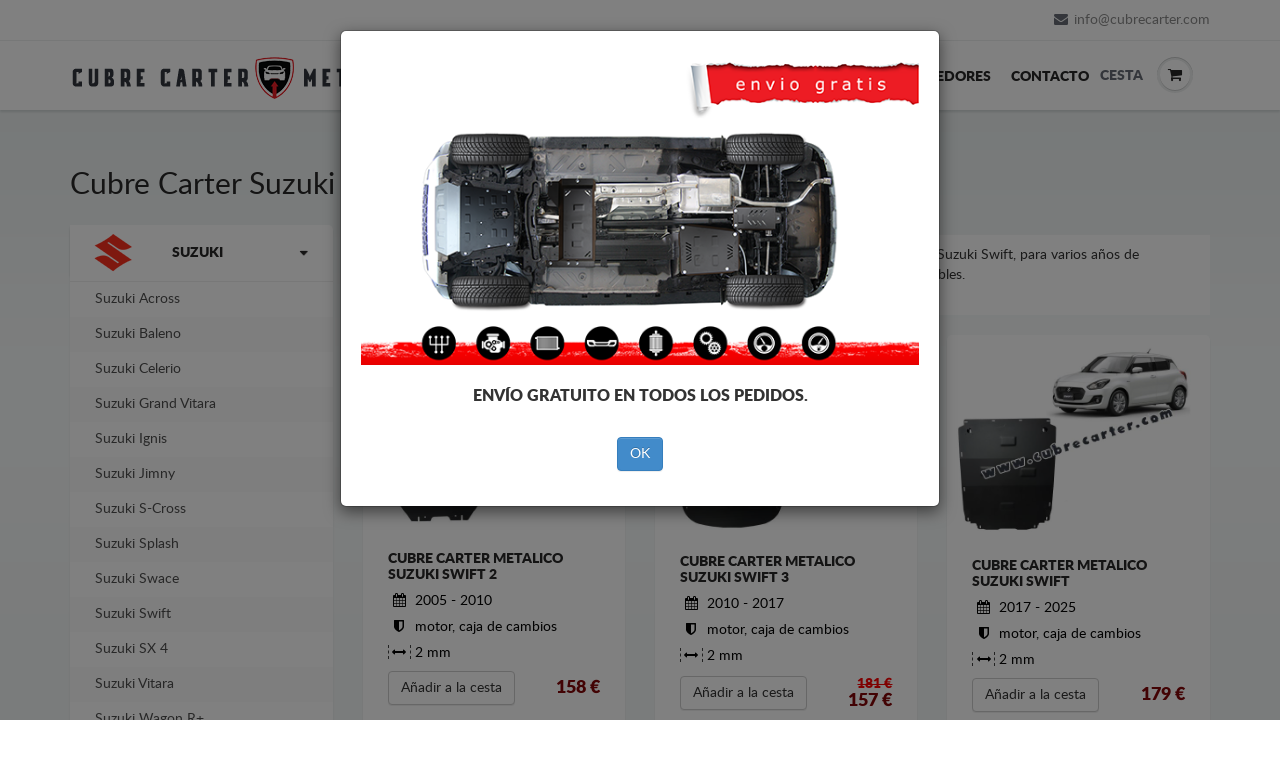

--- FILE ---
content_type: text/html; charset=utf-8
request_url: https://www.cubrecarter.com/suzuki-swift-cubre-carter
body_size: 13582
content:
<!DOCTYPE HTML>
<html lang="es" class="noIE">
		<head>
		<!-- Start cookieyes banner  -->
	<script id="cookieyes" type="text/javascript" src="https://cdn-cookieyes.com/client_data/55738bd66a8e00be78239bce/script.js"></script>
	 <!-- End cookieyes banner -->
		<meta name="viewport" content="width=device-width, initial-scale=1, maximum-scale=5">
		<title>Suzuki Swift Cubre Carter Metalico</title>
		<meta charset="UTF-8"/>
		
		<meta name="description"  content="Cubre carter metalico para el motor y caja de cambios para vehículos Suzuki Swift, para varios años de fabricación."/>
		<meta name="keywords" content="Suzuki Swift Cubre Carter Metalico" />
		
		<meta property="og:url" content="https://www.cubrecarter.com/suzuki-swift-cubre-carter"/>
		<meta property="og:type" content="website"/>
		<meta property="og:title" content="Suzuki Swift Cubre Carter Metalico"/>
		<meta property="og:description"  content="Cubre carter metalico para el motor y caja de cambios para vehículos Suzuki Swift, para varios años de fabricación." />				
		<meta property="og:image" content="https://www.cubrecarter.com/site/views/scut/assets/images/logo/logo-scut.png"/>		
		<meta property="og:image:alt" content="Suzuki Swift Cubre Carter Metalico"/>	

		<meta name="twitter:card" content="summary_large_image">
		<meta name="twitter:title" content="Suzuki Swift Cubre Carter Metalico">
		<meta name="twitter:description" content="Cubre carter metalico para el motor y caja de cambios para vehículos Suzuki Swift, para varios años de fabricación.">
		<meta name="twitter:image" content="https://www.cubrecarter.com/site/views/scut/assets/images/logo/logo-scut.png">
	
		
		
        <link rel="shortcut icon" href="/site/views/scut/assets/images/logo/favicon.ico" />		
		<link rel="apple-touch-icon" sizes="180x180" href="/site/views/scut/assets/images/logo/apple-touch-icon.png">
		<link rel="icon" type="image/png" sizes="32x32" href="/site/views/scut/assets/images/logo/favicon-32x32.png">
		<link rel="icon" type="image/png" sizes="16x16" href="/site/views/scut/assets/images/logo/favicon-16x16.png">
		<link rel="manifest" href="/site/views/scut/assets/images/logo/site.webmanifest">
		<link rel="mask-icon" href="/site/views/scut/assets/images/logo/safari-pinned-tab.svg" color="#5bbad5">		
		<link rel="stylesheet" href="/site/views/scut/assets/css/master.css">
		<link rel="stylesheet" href="/site/views/scut/assets/css/color12.css">
         <link rel="stylesheet" type="text/css" href="/site/views/scut/assets/js/bootstrap-toastr/toastr.min.css"/>
		<link rel="stylesheet" href="/site/views/scut/assets/css/menu-icons.css">
		<link rel="stylesheet" href="/site/views/scut/assets/css/select2.min.css">
		<link rel="stylesheet" href="/site/views/scut/assets/css/magnific-popup.css">
        <link rel="stylesheet" href="/site/views/scut/assets/css/custom.css">
        <link rel="stylesheet" href="/site/views/scut/assets/css/star-rating.min.css">
		
		
		
		<script src="https://ajax.googleapis.com/ajax/libs/jquery/1.11.0/jquery.min.js"></script>
		
		<script src="https://js.stripe.com/v3/"></script>
		<script async="true" type="text/javascript" src="https://s.kk-resources.com/leadtag.js" ></script>
       

		

		
			<!-- Facebook Pixel Code -->
			<script>
				!function(f,b,e,v,n,t,s)
				{if(f.fbq)return;n=f.fbq=function(){n.callMethod?
				n.callMethod.apply(n,arguments):n.queue.push(arguments)};
				if(!f._fbq)f._fbq=n;n.push=n;n.loaded=!0;n.version='2.0';
				n.queue=[];t=b.createElement(e);t.async=!0;
				t.src=v;s=b.getElementsByTagName(e)[0];
				s.parentNode.insertBefore(t,s)}(window, document,'script',
				'https://connect.facebook.net/en_US/fbevents.js');
				fbq('init', '376952282702317');
				fbq('track', 'PageView');
			</script>
			<noscript><img height="1" width="1" style="display:none" src="https://www.facebook.com/tr?id=376952282702317&ev=PageView&noscript=1"/></noscript>
			<!-- End Facebook Pixel Code -->
			
			
			<!-- Load Facebook SDK for JavaScript -->
			<div id="fb-root"></div>
			<script>(function(d, s, id) {
			var js, fjs = d.getElementsByTagName(s)[0];
			if (d.getElementById(id)) return;
			js = d.createElement(s); js.id = id;
			js.src = "https://connect.facebook.net/en_US/sdk.js#xfbml=1&version=v3.0";
			fjs.parentNode.insertBefore(js, fjs);
			}(document, 'script', 'facebook-jssdk'));</script>
			
			<!-- end Load Facebook SDK for JavaScript -->
			
			
			<script type="application/ld+json">
			{
			  "@context":"https://schema.org",
			  "@type":"Organization",
			  "image":"/site/views/scut/assets/images/logo/logo-scut.png",
			  "legalName":"Scut Protection SRL",
			  "name":"Cubre Carter Metalico",
			  "url":"https://www.cubrecarter.com/",
			  "logo":"/site/views/scut/assets/images/logo/logo-scut.png",
			  "contactPoint":{
				"@type":"ContactPoint",
				"telephone":" +40754514916",
				"contactType":"Contact:"
			  },
			  "address":{
				"@type":"PostalAddress",
				"streetAddress":"Str. Lemnarilor, nr. 14/18",
				"addressLocality":"Odorheiu Secuiesc",
				"postalCode":"535600",
				"addressRegion":"RO",
				"addressCountry":"RO",
				"sameAs":[
				  "https://www.facebook.com/cubrecarter/",
				  "https://www.instagram.com/steelskidplate/",
				  "https://www.youtube.com/@unterfahrschutz1334"
				]
			  }
			}</script>	
				
			<!-- Google tag (gtag.js) -->
			<script async src="https://www.googletagmanager.com/gtag/js?id=AW-855139815"></script>
			<script>
				window.dataLayer = window.dataLayer || [];
				function gtag(){dataLayer.push(arguments);}
				gtag('js', new Date());
				gtag('config', 'AW-855139815');
			</script>
			
			
				

			<!-- Google tag (gtag.js) -->
			<script async src="https://www.googletagmanager.com/gtag/js?id=G-BDZW87WL4N"></script>
			<script>
				window.dataLayer = window.dataLayer || [];
				function gtag(){dataLayer.push(arguments);}
				gtag('js', new Date());

				gtag('config', 'G-BDZW87WL4N');
			</script>
			
			

      
	</head>
	<body itemscope itemtype='http://schema.org/WebPage'>

      
		<div id="header">
		<div class="header_top">
			<div class="container">
				<div class="hed_right">
					<ul>
						
						<li><a href="mailto:info@cubrecarter.com"><span class="fa fa-envelope"></span>info@cubrecarter.com</a></li>
					</ul>
				</div>
			</div>
		</div>
		<div class="header_bot">
			<div class="container">
				<div class="logo">
					<a href="https://www.cubrecarter.com/cubre-carter">
						<img alt="alt" src="/site/views/scut/assets/images/logo.png" class="img-responsive" >
					</a>
				</div>
				<div id="nav" class="yamm">
					<button type="button" data-toggle="collapse" data-target="#navbar-collapse-1" class="navbar-toggle">
						<span class="icon-bar"></span>
						<span class="icon-bar"></span>
						<span class="icon-bar"></span>
					</button>
					<nav id="navbar-collapse-1" class="navbar-collapse collapse">
						<ul class="nav navbar-nav">
																<li class="dropdown"><a title="Cubre Carter Metalico" href="https://www.cubrecarter.com/cubre-carter-metalico">Cubre Carter</a></li>
																<li class="dropdown"><a title="Cubre Carter Metalico" href="https://www.cubrecarter.com/cubre-carter">Home</a></li>
																<li class="dropdown"><a title="Condiciones de Transporte" href="https://www.cubrecarter.com/transporte-cubre-carter">Transporte</a></li>
																<li class="dropdown"><a title="Feedback" href="https://www.cubrecarter.com/feedback-cubre-carter">Feedback</a></li>
																<li class="dropdown"><a title="Revendedores" href="https://www.cubrecarter.com/revendedores">Revendedores</a></li>
																<li class="dropdown"><a title="Contact Cubre Carter" href="https://www.cubrecarter.com/contact-cubre-carter">Contacto</a></li>
													</ul>
					</nav>
				</div>
				<div class="right_menu">
					<ul>
						<!--<li class="menubtn"></li>-->
						<li class="menubtn"><a href="#" class="kosarlink">Cesta</a><a href="#"><span class="fa fa-shopping-cart" ></span></a>
							<div class="menu_c cart_menu">
																<div class="menu_title clearfix">
									<h4>Cesta</h4>
								</div>
								<div id="kosar" class="cart_row">
																				<p class='empty_cart'>Su cesta está vacia</p>
																	</div>
								<div class="cheout_row clearfix">
									<a title="Pedido" href="https://www.cubrecarter.com/cesta" class="checkout_btn">Pedido</a>
								</div>
							</div>
						</li>
					</ul>
				</div>
			</div>
		</div>
	</div>
	
	
	<div id="content">
		<div class="container">
			<div class="catelog_c">
				<div class="title clearfix">
					<h1 style="font-size:30px;" itemprop="name">Cubre Carter Suzuki Swift</h1>
				</div>
				<div class="row">
					
				<div class="col-lg-3 col-md-3 col-sm-4 col-xs-12 ">
					<nav class="navbar navbar-default sidebar navig" role="navigation">
			<div class="navbar-header">
				<button type="button" class="navbar-toggle collapsed marka-button" data-toggle="collapse" data-target="#navbar" aria-expanded="false" aria-controls="navbar">
					<span class="sr-only">La marca del vehículo</span>
					<span class="icon-bar"></span>
					<span class="icon-bar"></span>
					<span class="icon-bar"></span>
				</button>
				<a class="navbar-brand" href="#">La marca</a>
			</div>
			<div id="navbar" class="navbar-collapse collapse" aria-expanded="false">
				<div class="main-categories">
					<div class="sidebar sidebar_1 " >
														<div class="side_box red5 main-cat-item">
									<h5>
										<span class="menu-icon lg-icon-139"></span> 
										<a href="https://www.cubrecarter.com/cubre-carter-suzuki" class="current tgl_btn" title="Cubre Carter Suzuki">Suzuki</a>
									</h5>
																				<ul class="tgl_c">
																										<li><a href="https://www.cubrecarter.com/suzuki-across-cubre-carter" title="Cubre Carter Suzuki Across">Suzuki Across</a></li>
																										<li><a href="https://www.cubrecarter.com/suzuki-baleno-cubre-carter" title="Cubre Carter Suzuki Baleno">Suzuki Baleno</a></li>
																										<li><a href="https://www.cubrecarter.com/suzuki-celerio-cubre-carter" title="Cubre Carter Suzuki Celerio">Suzuki Celerio</a></li>
																										<li><a href="https://www.cubrecarter.com/suzuki-grand-vitara-cubre-carter" title="Cubre Carter Suzuki Grand Vitara">Suzuki Grand Vitara</a></li>
																										<li><a href="https://www.cubrecarter.com/suzuki-ignis-cubre-carter" title="Cubre Carter Suzuki Ignis">Suzuki Ignis</a></li>
																										<li><a href="https://www.cubrecarter.com/suzuki-jimny-cubre-carter" title="Cubre Carter Suzuki Jimny">Suzuki Jimny</a></li>
																										<li><a href="https://www.cubrecarter.com/suzuki-s-cross-cubre-carter" title="Cubre Carter Suzuki S-Cross">Suzuki S-Cross</a></li>
																										<li><a href="https://www.cubrecarter.com/suzuki-splash-cubre-carter" title="Cubre Carter Suzuki Splash">Suzuki Splash</a></li>
																										<li><a href="https://www.cubrecarter.com/suzuki-swace-cubre-carter" title="Cubre Carter Suzuki Swace">Suzuki Swace</a></li>
																										<li><a href="https://www.cubrecarter.com/suzuki-swift-cubre-carter" title="Cubre Carter Suzuki Swift">Suzuki Swift</a></li>
																										<li><a href="https://www.cubrecarter.com/suzuki-sx-4-cubre-carter" title="Cubre Carter Suzuki SX 4">Suzuki SX 4</a></li>
																										<li><a href="https://www.cubrecarter.com/suzuki-vitara-cubre-carter" title="Cubre Carter Suzuki Vitara">Suzuki Vitara</a></li>
																										<li><a href="https://www.cubrecarter.com/suzuki-wagon-r-cubre-carter" title="Cubre Carter Suzuki Wagon R+">Suzuki Wagon R+</a></li>
																										<li><a href="https://www.cubrecarter.com/suzuki-x90-cubre-carter" title="Cubre Carter Suzuki X90">Suzuki X90</a></li>
																							</ul>
																	</div>
							
												
						<div class="side_box red5">
							<h5><span class="menu-icon lg-icon-1529"></span> <a href="https://www.cubrecarter.com/protector-de-catalizador-cat-lock-metalico" onclick="location.href='https://www.cubrecarter.com/protector-de-catalizador-cat-lock-metalico'" title="Protector de catalizador/cat lock metalico" style="background:none;">Cat lock</a></h5>
						</div>
							
															<div class="side_box red5">
										<h5><span class="menu-icon lg-icon-745"></span> <a href="https://www.cubrecarter.com/cubre-carter-alfa-romeo" class="current tgl_btn" title="Cubre carter Alfa Romeo">Alfa Romeo</a></h5>
																						<ul class="tgl_c" style="overflow: hidden; display: none;">
																												<li><a href="https://www.cubrecarter.com/alfa-romeo-147-cubre-carter" title="Cubre Carter Alfa Romeo 147">Alfa Romeo 147</a></li>
																												<li><a href="https://www.cubrecarter.com/alfa-romeo-156-cubre-carter" title="Cubre Carter Alfa Romeo 156">Alfa Romeo 156</a></li>
																												<li><a href="https://www.cubrecarter.com/alfa-romeo-159-cubre-carter" title="Cubre Carter Alfa Romeo 159">Alfa Romeo 159</a></li>
																												<li><a href="https://www.cubrecarter.com/alfa-romeo-giulia-cubre-carter" title="Cubre Carter Alfa Romeo Giulia">Alfa Romeo Giulia</a></li>
																												<li><a href="https://www.cubrecarter.com/alfa-romeo-giulietta-cubre-carter" title="Cubre Carter Alfa Romeo Giulietta">Alfa Romeo Giulietta</a></li>
																												<li><a href="https://www.cubrecarter.com/alfa-romeo-mito-cubre-carter" title="Cubre Carter Alfa Romeo Mito">Alfa Romeo Mito</a></li>
																												<li><a href="https://www.cubrecarter.com/alfa-romeo-stelvio-cubre-carter" title="Cubre Carter Alfa Romeo Stelvio">Alfa Romeo Stelvio</a></li>
																									</ul>
																			</div>
															<div class="side_box red5">
										<h5><span class="menu-icon lg-icon-32"></span> <a href="https://www.cubrecarter.com/cubre-carter-audi" class="current tgl_btn" title="Cubre carter Audi">Audi</a></h5>
																						<ul class="tgl_c" style="overflow: hidden; display: none;">
																												<li><a href="https://www.cubrecarter.com/audi-a1-cubre-carter" title="Cubre Carter Audi A1">Audi A1</a></li>
																												<li><a href="https://www.cubrecarter.com/audi-a2-cubre-carter" title="Cubre Carter Audi A2">Audi A2</a></li>
																												<li><a href="https://www.cubrecarter.com/audi-a3-cubre-carter" title="Cubre Carter Audi A3">Audi A3</a></li>
																												<li><a href="https://www.cubrecarter.com/audi-a4-cubre-carter" title="Cubre Carter Audi A4">Audi A4</a></li>
																												<li><a href="https://www.cubrecarter.com/audi-a5-cubre-carter" title="Cubre Carter Audi A5">Audi A5</a></li>
																												<li><a href="https://www.cubrecarter.com/audi-a6-cubre-carter" title="Cubre Carter Audi A6">Audi A6</a></li>
																												<li><a href="https://www.cubrecarter.com/audi-a7-cubre-carter" title="Cubre Carter Audi A7">Audi A7</a></li>
																												<li><a href="https://www.cubrecarter.com/audi-a8-cubre-carter" title="Cubre Carter Audi A8">Audi A8</a></li>
																												<li><a href="https://www.cubrecarter.com/audi-allroad-cubre-carter" title="Cubre Carter Audi Allroad">Audi Allroad</a></li>
																												<li><a href="https://www.cubrecarter.com/audi-q2-cubre-carter" title="Cubre Carter Audi Q2">Audi Q2</a></li>
																												<li><a href="https://www.cubrecarter.com/audi-q3-cubre-carter" title="Cubre Carter Audi Q3">Audi Q3</a></li>
																												<li><a href="https://www.cubrecarter.com/audi-q4-e-tron-cubre-carter" title="Cubre Carter Audi Q4 e-tron">Audi Q4 e-tron</a></li>
																												<li><a href="https://www.cubrecarter.com/audi-q5-cubre-carter" title="Cubre Carter Audi Q5">Audi Q5</a></li>
																												<li><a href="https://www.cubrecarter.com/audi-q7-cubre-carter" title="Cubre Carter Audi Q7">Audi Q7</a></li>
																												<li><a href="https://www.cubrecarter.com/audi-q8-cubre-carter" title="Cubre Carter Audi Q8">Audi Q8</a></li>
																												<li><a href="https://www.cubrecarter.com/audi-tt-cubre-carter" title="Cubre Carter Audi TT">Audi TT</a></li>
																									</ul>
																			</div>
															<div class="side_box red5">
										<h5><span class="menu-icon lg-icon-1612"></span> <a href="https://www.cubrecarter.com/cubre-carter-baic" class="current tgl_btn" title="Cubre carter Baic">Baic</a></h5>
																						<ul class="tgl_c" style="overflow: hidden; display: none;">
																												<li><a href="https://www.cubrecarter.com/baic-beijing-cubre-carter-bj30" title="Cubre Carter Baic Beijing BJ30">Baic Beijing BJ30</a></li>
																												<li><a href="https://www.cubrecarter.com/baic-beijing-cubre-carter-bj60" title="Cubre Carter Baic Beijing BJ60">Baic Beijing BJ60</a></li>
																												<li><a href="https://www.cubrecarter.com/baic-beijing-cubre-carter-x3" title="Cubre Carter Baic Beijing X3">Baic Beijing X3</a></li>
																												<li><a href="https://www.cubrecarter.com/baic-beijing-cubre-carter-x35" title="Cubre Carter Baic Beijing X35">Baic Beijing X35</a></li>
																												<li><a href="https://www.cubrecarter.com/baic-beijing-x55-cubre-carter" title="Cubre Carter Baic Beijing X55">Baic Beijing X55</a></li>
																												<li><a href="https://www.cubrecarter.com/baic-beijing-cubre-carter" title="Cubre Carter Baic Beijing X75">Baic Beijing X75</a></li>
																									</ul>
																			</div>
															<div class="side_box red5">
										<h5><span class="menu-icon lg-icon-501"></span> <a href="https://www.cubrecarter.com/cubre-carter-bmw" class="current tgl_btn" title="Cubre carter BMW">BMW</a></h5>
																						<ul class="tgl_c" style="overflow: hidden; display: none;">
																												<li><a href="https://www.cubrecarter.com/bmw-seria-1-cubre-carter" title="Cubre Carter BMW Seria 1">BMW Seria 1</a></li>
																												<li><a href="https://www.cubrecarter.com/bmw-seria-2-cubre-carter" title="Cubre Carter BMW Seria 2">BMW Seria 2</a></li>
																												<li><a href="https://www.cubrecarter.com/bmw-seria-3-cubre-carter" title="Cubre Carter BMW Seria 3">BMW Seria 3</a></li>
																												<li><a href="https://www.cubrecarter.com/bmw-seria-5-cubre-carter" title="Cubre Carter BMW Seria 5">BMW Seria 5</a></li>
																												<li><a href="https://www.cubrecarter.com/bmw-x1-cubre-carter" title="Cubre Carter BMW X1">BMW X1</a></li>
																												<li><a href="https://www.cubrecarter.com/bmw-x2-cubre-carter" title="Cubre Carter BMW X2">BMW X2</a></li>
																												<li><a href="https://www.cubrecarter.com/bmw-x3-cubre-carter" title="Cubre Carter BMW X3">BMW X3</a></li>
																												<li><a href="https://www.cubrecarter.com/bmw-x4-cubre-carter" title="Cubre Carter BMW X4">BMW X4</a></li>
																												<li><a href="https://www.cubrecarter.com/bmw-x5-cubre-carter" title="Cubre Carter BMW X5">BMW X5</a></li>
																												<li><a href="https://www.cubrecarter.com/bmw-x6-cubre-carter" title="Cubre Carter BMW X6">BMW X6</a></li>
																									</ul>
																			</div>
															<div class="side_box red5">
										<h5><span class="menu-icon lg-icon-37"></span> <a href="https://www.cubrecarter.com/cubre-carter-chevrolet" class="current tgl_btn" title="Cubre carter Chevrolet">Chevrolet</a></h5>
																						<ul class="tgl_c" style="overflow: hidden; display: none;">
																												<li><a href="https://www.cubrecarter.com/chevrolet-aveo-cubre-carter" title="Cubre Carter Chevrolet Aveo">Chevrolet Aveo</a></li>
																												<li><a href="https://www.cubrecarter.com/chevrolet-captiva-cubre-carter" title="Cubre Carter Chevrolet Captiva">Chevrolet Captiva</a></li>
																												<li><a href="https://www.cubrecarter.com/chevrolet-cruze-cubre-carter" title="Cubre Carter Chevrolet Cruze">Chevrolet Cruze</a></li>
																												<li><a href="https://www.cubrecarter.com/chevrolet-kalos-cubre-carter" title="Cubre Carter Chevrolet Kalos">Chevrolet Kalos</a></li>
																												<li><a href="https://www.cubrecarter.com/chevrolet-lacetti-cubre-carter" title="Cubre Carter Chevrolet Lacetti">Chevrolet Lacetti</a></li>
																												<li><a href="https://www.cubrecarter.com/chevrolet-malibu-cubre-carter" title="Cubre Carter Chevrolet Malibu">Chevrolet Malibu</a></li>
																												<li><a href="https://www.cubrecarter.com/chevrolet-orlando-cubre-carter" title="Cubre Carter Chevrolet Orlando">Chevrolet Orlando</a></li>
																												<li><a href="https://www.cubrecarter.com/chevrolet-spark-cubre-carter" title="Cubre Carter Chevrolet Spark">Chevrolet Spark</a></li>
																												<li><a href="https://www.cubrecarter.com/chevrolet-tracker-cubre-carter" title="Cubre Carter Chevrolet Tracker">Chevrolet Tracker</a></li>
																												<li><a href="https://www.cubrecarter.com/chevrolet-trax-cubre-carter" title="Cubre Carter Chevrolet Trax">Chevrolet Trax</a></li>
																									</ul>
																			</div>
															<div class="side_box red5">
										<h5><span class="menu-icon lg-icon-45"></span> <a href="https://www.cubrecarter.com/cubre-carter-citroen" class="current tgl_btn" title="Cubre carter Citroen">Citroen</a></h5>
																						<ul class="tgl_c" style="overflow: hidden; display: none;">
																												<li><a href="https://www.cubrecarter.com/citroen-aircross-cubre-carter" title="Cubre Carter Citroen Aircross">Citroen Aircross</a></li>
																												<li><a href="https://www.cubrecarter.com/citroen-berlingo-cubre-carter" title="Cubre Carter Citroen Berlingo">Citroen Berlingo</a></li>
																												<li><a href="https://www.cubrecarter.com/citroen-c-crosser-cubre-carter" title="Cubre Carter Citroen C - Crosser">Citroen C - Crosser</a></li>
																												<li><a href="https://www.cubrecarter.com/citroen-c-elysee-cubre-carter" title="Cubre Carter Citroen C - Elysee">Citroen C - Elysee</a></li>
																												<li><a href="https://www.cubrecarter.com/citroen-c1-cubre-carter" title="Cubre Carter Citroen C1">Citroen C1</a></li>
																												<li><a href="https://www.cubrecarter.com/citroen-c2-cubre-carter" title="Cubre Carter Citroen C2">Citroen C2</a></li>
																												<li><a href="https://www.cubrecarter.com/citroen-c3-cubre-carter" title="Cubre Carter Citroen C3">Citroen C3</a></li>
																												<li><a href="https://www.cubrecarter.com/citroen-c3-aircross-cubre-carter" title="Cubre Carter Citroen C3 Aircross">Citroen C3 Aircross</a></li>
																												<li><a href="https://www.cubrecarter.com/citroen-c4-cubre-carter" title="Cubre Carter Citroen C4">Citroen C4</a></li>
																												<li><a href="https://www.cubrecarter.com/citroen-c5-cubre-carter" title="Cubre Carter Citroen C5">Citroen C5</a></li>
																												<li><a href="https://www.cubrecarter.com/citroen-c5-aircross-cubre-carter" title="Cubre Carter Citroen C5 Aircross">Citroen C5 Aircross</a></li>
																												<li><a href="https://www.cubrecarter.com/citroen-dispach-cubre-carter" title="Cubre Carter Citroen Dispatch">Citroen Dispatch</a></li>
																												<li><a href="https://www.cubrecarter.com/citroen-ds3-cubre-carter" title="Cubre Carter Citroen DS3">Citroen DS3</a></li>
																												<li><a href="https://www.cubrecarter.com/citroen-ds4-cubre-carter" title="Cubre Carter Citroen DS4">Citroen DS4</a></li>
																												<li><a href="https://www.cubrecarter.com/citroen-ds5-cubre-carter" title="Cubre Carter Citroen DS5">Citroen DS5</a></li>
																												<li><a href="https://www.cubrecarter.com/citroen-ds7-crossback-cubre-carter" title="Cubre Carter Citroen DS7 Crossback">Citroen DS7 Crossback</a></li>
																												<li><a href="https://www.cubrecarter.com/citroen-evasion-cubre-carter" title="Cubre Carter Citroen Evasion">Citroen Evasion</a></li>
																												<li><a href="https://www.cubrecarter.com/citroen-jumper-cubre-carter" title="Cubre Carter Citroen Jumper">Citroen Jumper</a></li>
																												<li><a href="https://www.cubrecarter.com/citroen-jumpy-cubre-carter" title="Cubre Carter Citroen Jumpy">Citroen Jumpy</a></li>
																												<li><a href="https://www.cubrecarter.com/citroen-nemo-cubre-carter" title="Cubre Carter Citroen Nemo">Citroen Nemo</a></li>
																												<li><a href="https://www.cubrecarter.com/citroen-picasso-cubre-carter" title="Cubre Carter Citroen Picasso">Citroen Picasso</a></li>
																												<li><a href="https://www.cubrecarter.com/citroen-spacetourer-cubre-carter" title="Cubre Carter Citroen Spacetourer">Citroen Spacetourer</a></li>
																												<li><a href="https://www.cubrecarter.com/citroen-xsara-cubre-carter" title="Cubre Carter Citroen Xsara">Citroen Xsara</a></li>
																									</ul>
																			</div>
															<div class="side_box red5">
										<h5><span class="menu-icon lg-icon-1438"></span> <a href="https://www.cubrecarter.com/cubre-carter-cupra" class="current tgl_btn" title="Cubre carter Cupra">Cupra</a></h5>
																						<ul class="tgl_c" style="overflow: hidden; display: none;">
																												<li><a href="https://www.cubrecarter.com/cupra-born-cubre-carter" title="Cubre Carter Cupra Born">Cupra Born</a></li>
																												<li><a href="https://www.cubrecarter.com/cupra-formentor-cubre-carter" title="Cubre Carter Cupra Formentor">Cupra Formentor</a></li>
																									</ul>
																			</div>
															<div class="side_box red5">
										<h5><span class="menu-icon lg-icon-490"></span> <a href="https://www.cubrecarter.com/cubre-carter-dacia" class="current tgl_btn" title="Cubre carter Dacia">Dacia</a></h5>
																						<ul class="tgl_c" style="overflow: hidden; display: none;">
																												<li><a href="https://www.cubrecarter.com/dacia-bigster-cubre-carter" title="Cubre Carter Dacia Bigster">Dacia Bigster</a></li>
																												<li><a href="https://www.cubrecarter.com/dacia-dokker-cubre-carter" title="Cubre Carter Dacia Dokker">Dacia Dokker</a></li>
																												<li><a href="https://www.cubrecarter.com/dacia-duster-cubre-carter" title="Cubre Carter Dacia Duster">Dacia Duster</a></li>
																												<li><a href="https://www.cubrecarter.com/dacia-jogger-cubre-carter" title="Cubre Carter Dacia Jogger">Dacia Jogger</a></li>
																												<li><a href="https://www.cubrecarter.com/dacia-lodgy-cubre-carter" title="Cubre Carter Dacia Lodgy">Dacia Lodgy</a></li>
																												<li><a href="https://www.cubrecarter.com/dacia-logan-cubre-carter" title="Cubre Carter Dacia Logan">Dacia Logan</a></li>
																												<li><a href="https://www.cubrecarter.com/dacia-sandero-cubre-carter" title="Cubre Carter Dacia Sandero">Dacia Sandero</a></li>
																												<li><a href="https://www.cubrecarter.com/dacia-spring-cubre-carter" title="Cubre Carter Dacia Spring">Dacia Spring</a></li>
																									</ul>
																			</div>
															<div class="side_box red5">
										<h5><span class="menu-icon lg-icon-345"></span> <a href="https://www.cubrecarter.com/cubre-carter-daewoo" class="current tgl_btn" title="Cubre carter Daewoo">Daewoo</a></h5>
																						<ul class="tgl_c" style="overflow: hidden; display: none;">
																												<li><a href="https://www.cubrecarter.com/daewoo-cielo-cubre-carter" title="Cubre Carter Daewoo Cielo">Daewoo Cielo</a></li>
																												<li><a href="https://www.cubrecarter.com/daewoo-espero-cubre-carter" title="Cubre Carter Daewoo Espero">Daewoo Espero</a></li>
																												<li><a href="https://www.cubrecarter.com/daewoo-matiz-cubre-carter" title="Cubre Carter Daewoo Matiz">Daewoo Matiz</a></li>
																												<li><a href="https://www.cubrecarter.com/daewoo-nubira-cubre-carter" title="Cubre Carter Daewoo Nubira">Daewoo Nubira</a></li>
																									</ul>
																			</div>
															<div class="side_box red5">
										<h5><span class="menu-icon lg-icon-942"></span> <a href="https://www.cubrecarter.com/cubre-carter-daihatsu" class="current tgl_btn" title="Cubre carter Daihatsu">Daihatsu</a></h5>
																						<ul class="tgl_c" style="overflow: hidden; display: none;">
																												<li><a href="https://www.cubrecarter.com/daihatsu-terios-cubre-carter" title="Cubre Carter Daihatsu Terios">Daihatsu Terios</a></li>
																									</ul>
																			</div>
															<div class="side_box red5">
										<h5><span class="menu-icon lg-icon-1672"></span> <a href="https://www.cubrecarter.com/cubre-carter-dfsk" class="current tgl_btn" title="Cubre carter Dfsk">Dfsk</a></h5>
																						<ul class="tgl_c" style="overflow: hidden; display: none;">
																												<li><a href="https://www.cubrecarter.com/dfsk-fengon-5-cubre-carter" title="Cubre Carter Dfsk Fengon 5">Dfsk Fengon 5</a></li>
																												<li><a href="https://www.cubrecarter.com/dfsk-fengon-600-cubre-carter" title="Cubre Carter Dfsk Fengon 600">Dfsk Fengon 600</a></li>
																									</ul>
																			</div>
															<div class="side_box red5">
										<h5><span class="menu-icon lg-icon-1265"></span> <a href="https://www.cubrecarter.com/cubre-carter-dodge" class="current tgl_btn" title="Cubre carter Dodge">Dodge</a></h5>
																						<ul class="tgl_c" style="overflow: hidden; display: none;">
																												<li><a href="https://www.cubrecarter.com/dodge-caliber-cubre-carter" title="Cubre Carter Dodge Caliber">Dodge Caliber</a></li>
																									</ul>
																			</div>
															<div class="side_box red5">
										<h5><span class="menu-icon lg-icon-1735"></span> <a href="https://www.cubrecarter.com/cubre-carter-evo" class="current tgl_btn" title="Cubre carter Evo">Evo</a></h5>
																						<ul class="tgl_c" style="overflow: hidden; display: none;">
																												<li><a href="https://www.cubrecarter.com/evo-cross-4-cubre-carter" title="Cubre Carter Evo Cross 4">Evo Cross 4</a></li>
																									</ul>
																			</div>
															<div class="side_box red5">
										<h5><span class="menu-icon lg-icon-60"></span> <a href="https://www.cubrecarter.com/cubre-carter-fiat" class="current tgl_btn" title="Cubre carter Fiat">Fiat</a></h5>
																						<ul class="tgl_c" style="overflow: hidden; display: none;">
																												<li><a href="https://www.cubrecarter.com/fiat-500-cubre-carter" title="Cubre Carter Fiat 500">Fiat 500</a></li>
																												<li><a href="https://www.cubrecarter.com/fiat-600-cubre-carter" title="Cubre Carter Fiat 600">Fiat 600</a></li>
																												<li><a href="https://www.cubrecarter.com/fiat-albea-cubre-carter" title="Cubre Carter Fiat Albea">Fiat Albea</a></li>
																												<li><a href="https://www.cubrecarter.com/fiat-bravo-cubre-carter" title="Cubre Carter Fiat Bravo">Fiat Bravo</a></li>
																												<li><a href="https://www.cubrecarter.com/fiat-croma-cubre-carter" title="Cubre Carter Fiat Croma">Fiat Croma</a></li>
																												<li><a href="https://www.cubrecarter.com/fiat-doblo-cubre-carter" title="Cubre Carter Fiat Doblo">Fiat Doblo</a></li>
																												<li><a href="https://www.cubrecarter.com/fiat-ducato-cubre-carter" title="Cubre Carter Fiat Ducato">Fiat Ducato</a></li>
																												<li><a href="https://www.cubrecarter.com/fiat-fiorino-cubre-carter" title="Cubre Carter Fiat Fiorino">Fiat Fiorino</a></li>
																												<li><a href="https://www.cubrecarter.com/fiat-fullback-cubre-carter" title="Cubre Carter Fiat Fullback">Fiat Fullback</a></li>
																												<li><a href="https://www.cubrecarter.com/fiat-grande-punto-cubre-carter" title="Cubre Carter Fiat Grande Punto">Fiat Grande Punto</a></li>
																												<li><a href="https://www.cubrecarter.com/fiat-idea-cubre-carter" title="Cubre Carter Fiat Idea">Fiat Idea</a></li>
																												<li><a href="https://www.cubrecarter.com/fiat-linea-cubre-carter" title="Cubre Carter Fiat Linea">Fiat Linea</a></li>
																												<li><a href="https://www.cubrecarter.com/fiat-palio-cubre-carter" title="Cubre Carter Fiat Palio">Fiat Palio</a></li>
																												<li><a href="https://www.cubrecarter.com/fiat-panda-cubre-carter" title="Cubre Carter Fiat Panda">Fiat Panda</a></li>
																												<li><a href="https://www.cubrecarter.com/fiat-punto-cubre-carter" title="Cubre Carter Fiat Punto">Fiat Punto</a></li>
																												<li><a href="https://www.cubrecarter.com/fiat-scudo-cubre-carter" title="Cubre Carter Fiat Scudo">Fiat Scudo</a></li>
																												<li><a href="https://www.cubrecarter.com/fiat-sedici-cubre-carter" title="Cubre Carter Fiat Sedici">Fiat Sedici</a></li>
																												<li><a href="https://www.cubrecarter.com/fiat-stilo-cubre-carter" title="Cubre Carter Fiat Stilo">Fiat Stilo</a></li>
																												<li><a href="https://www.cubrecarter.com/fiat-talento-cubre-carter" title="Cubre Carter Fiat Talento">Fiat Talento</a></li>
																												<li><a href="https://www.cubrecarter.com/fiat-tipo-cubre-carter" title="Cubre Carter Fiat Tipo">Fiat Tipo</a></li>
																												<li><a href="https://www.cubrecarter.com/fiat-ulysse-cubre-carter" title="Cubre Carter Fiat Ulysse">Fiat Ulysse</a></li>
																									</ul>
																			</div>
															<div class="side_box red5">
										<h5><span class="menu-icon lg-icon-70"></span> <a href="https://www.cubrecarter.com/cubre-carter-ford" class="current tgl_btn" title="Cubre carter Ford">Ford</a></h5>
																						<ul class="tgl_c" style="overflow: hidden; display: none;">
																												<li><a href="https://www.cubrecarter.com/ford-b-max-cubre-carter" title="Cubre Carter Ford B-Max">Ford B-Max</a></li>
																												<li><a href="https://www.cubrecarter.com/ford-c-max-cubre-carter" title="Cubre Carter Ford C-Max">Ford C-Max</a></li>
																												<li><a href="https://www.cubrecarter.com/ford-ecosport-cubre-carter" title="Cubre Carter Ford EcoSport">Ford EcoSport</a></li>
																												<li><a href="https://www.cubrecarter.com/ford-edge-cubre-carter" title="Cubre Carter Ford Edge">Ford Edge</a></li>
																												<li><a href="https://www.cubrecarter.com/ford-fiesta-cubre-carter" title="Cubre Carter Ford Fiesta">Ford Fiesta</a></li>
																												<li><a href="https://www.cubrecarter.com/ford-focus-cubre-carter" title="Cubre Carter Ford Focus">Ford Focus</a></li>
																												<li><a href="https://www.cubrecarter.com/ford-fusion-cubre-carter" title="Cubre Carter Ford Fusion">Ford Fusion</a></li>
																												<li><a href="https://www.cubrecarter.com/ford-galaxy-cubre-carter" title="Cubre Carter Ford Galaxy">Ford Galaxy</a></li>
																												<li><a href="https://www.cubrecarter.com/ford-ka-cubre-carter" title="Cubre Carter Ford KA">Ford KA</a></li>
																												<li><a href="https://www.cubrecarter.com/ford-kuga-cubre-carter" title="Cubre Carter Ford Kuga">Ford Kuga</a></li>
																												<li><a href="https://www.cubrecarter.com/ford-mondeo-cubre-carter" title="Cubre Carter Ford Mondeo">Ford Mondeo</a></li>
																												<li><a href="https://www.cubrecarter.com/ford-puma-cubre-carter" title="Cubre Carter Ford Puma">Ford Puma</a></li>
																												<li><a href="https://www.cubrecarter.com/ford-ranger-cubre-carter" title="Cubre Carter Ford Ranger">Ford Ranger</a></li>
																												<li><a href="https://www.cubrecarter.com/ford-ranger-raptor-cubre-carter" title="Cubre Carter Ford Ranger Raptor">Ford Ranger Raptor</a></li>
																												<li><a href="https://www.cubrecarter.com/ford-s-max-cubre-carter" title="Cubre Carter Ford S-Max">Ford S-Max</a></li>
																												<li><a href="https://www.cubrecarter.com/ford-tourneo-connect-cubre-carter" title="Cubre Carter Ford Tourneo Connect">Ford Tourneo Connect</a></li>
																												<li><a href="https://www.cubrecarter.com/ford-tourneo-courier-cubre-carter" title="Cubre Carter Ford Tourneo Courier">Ford Tourneo Courier</a></li>
																												<li><a href="https://www.cubrecarter.com/ford-transit-cubre-carter" title="Cubre Carter Ford Transit">Ford Transit</a></li>
																												<li><a href="https://www.cubrecarter.com/ford-transit-connect-cubre-carter" title="Cubre Carter Ford Transit Connect">Ford Transit Connect</a></li>
																												<li><a href="https://www.cubrecarter.com/ford-transit-courier-cubre-carter" title="Cubre Carter Ford Transit Courier">Ford Transit Courier</a></li>
																												<li><a href="https://www.cubrecarter.com/ford-transit-custom-cubre-carter" title="Cubre Carter Ford Transit Custom">Ford Transit Custom</a></li>
																												<li><a href="https://www.cubrecarter.com/ford-transit-v363-cubre-carter" title="Cubre Carter Ford Transit V363 4X4">Ford Transit V363 4X4</a></li>
																									</ul>
																			</div>
															<div class="side_box red5">
										<h5><span class="menu-icon lg-icon-81"></span> <a href="https://www.cubrecarter.com/cubre-carter-honda" class="current tgl_btn" title="Cubre carter Honda">Honda</a></h5>
																						<ul class="tgl_c" style="overflow: hidden; display: none;">
																												<li><a href="https://www.cubrecarter.com/honda-accord-cubre-carter" title="Cubre Carter Honda Accord">Honda Accord</a></li>
																												<li><a href="https://www.cubrecarter.com/honda-civic-cubre-carter" title="Cubre Carter Honda Civic">Honda Civic</a></li>
																												<li><a href="https://www.cubrecarter.com/honda-cr-v-cubre-carter" title="Cubre Carter Honda CR-V">Honda CR-V</a></li>
																												<li><a href="https://www.cubrecarter.com/honda-hr-v-cubre-carter" title="Cubre Carter Honda HR-V">Honda HR-V</a></li>
																												<li><a href="https://www.cubrecarter.com/honda-jazz-cubre-carter" title="Cubre Carter Honda Jazz">Honda Jazz</a></li>
																									</ul>
																			</div>
															<div class="side_box red5">
										<h5><span class="menu-icon lg-icon-84"></span> <a href="https://www.cubrecarter.com/cubre-carter-hyundai" class="current tgl_btn" title="Cubre carter Hyundai">Hyundai</a></h5>
																						<ul class="tgl_c" style="overflow: hidden; display: none;">
																												<li><a href="https://www.cubrecarter.com/hyundai-accent-cubre-carter" title="Cubre Carter Hyundai Accent">Hyundai Accent</a></li>
																												<li><a href="https://www.cubrecarter.com/hyundai-bayon-cubre-carter" title="Cubre Carter Hyundai Bayon">Hyundai Bayon</a></li>
																												<li><a href="https://www.cubrecarter.com/hyundai-coupe-cubre-carter" title="Cubre Carter Hyundai Coupe">Hyundai Coupe</a></li>
																												<li><a href="https://www.cubrecarter.com/hyundai-elantra-cubre-carter" title="Cubre Carter Hyundai Elantra">Hyundai Elantra</a></li>
																												<li><a href="https://www.cubrecarter.com/hyundai-getz-cubre-carter" title="Cubre Carter Hyundai Getz">Hyundai Getz</a></li>
																												<li><a href="https://www.cubrecarter.com/hyundai-i10-cubre-carter" title="Cubre Carter Hyundai i10">Hyundai i10</a></li>
																												<li><a href="https://www.cubrecarter.com/hyundai-i20-cubre-carter" title="Cubre Carter Hyundai i20">Hyundai i20</a></li>
																												<li><a href="https://www.cubrecarter.com/hyundai-i30-cubre-carter" title="Cubre Carter Hyundai i30">Hyundai i30</a></li>
																												<li><a href="https://www.cubrecarter.com/hyundai-i40-cubre-carter" title="Cubre Carter Hyundai i40">Hyundai i40</a></li>
																												<li><a href="https://www.cubrecarter.com/hyundai-ix20-cubre-carter" title="Cubre Carter Hyundai ix20">Hyundai ix20</a></li>
																												<li><a href="https://www.cubrecarter.com/hyundai-ix35-cubre-carter" title="Cubre Carter Hyundai IX35">Hyundai IX35</a></li>
																												<li><a href="https://www.cubrecarter.com/hyundai-ix55-cubre-carter" title="Cubre Carter Hyundai ix55">Hyundai ix55</a></li>
																												<li><a href="https://www.cubrecarter.com/hyundai-kona-cubre-carter" title="Cubre Carter Hyundai Kona">Hyundai Kona</a></li>
																												<li><a href="https://www.cubrecarter.com/hyundai-santa-fe-cubre-carter" title="Cubre Carter Hyundai Santa Fe">Hyundai Santa Fe</a></li>
																												<li><a href="https://www.cubrecarter.com/hyundai-solaris-cubre-carter" title="Cubre Carter Hyundai Solaris">Hyundai Solaris</a></li>
																												<li><a href="https://www.cubrecarter.com/hyundai-terracan-cubre-carter" title="Cubre Carter Hyundai Terracan">Hyundai Terracan</a></li>
																												<li><a href="https://www.cubrecarter.com/hyundai-tucson-cubre-carter" title="Cubre Carter Hyundai Tucson">Hyundai Tucson</a></li>
																												<li><a href="https://www.cubrecarter.com/hyundai-veracruz-cubre-carter" title="Cubre Carter Hyundai Veracruz">Hyundai Veracruz</a></li>
																												<li><a href="https://www.cubrecarter.com/hyundai-verna-cubre-carter" title="Cubre Carter Hyundai Verna">Hyundai Verna</a></li>
																									</ul>
																			</div>
															<div class="side_box red5">
										<h5><span class="menu-icon lg-icon-1858"></span> <a href="https://www.cubrecarter.com/cubre-carter-infiniti" class="current tgl_btn" title="Cubre carter Infiniti">Infiniti</a></h5>
																						<ul class="tgl_c" style="overflow: hidden; display: none;">
																												<li><a href="https://www.cubrecarter.com/infiniti-q30-cubre-carter" title="Cubre Carter Infiniti Q30">Infiniti Q30</a></li>
																									</ul>
																			</div>
															<div class="side_box red5">
										<h5><span class="menu-icon lg-icon-629"></span> <a href="https://www.cubrecarter.com/cubre-carter-isuzu" class="current tgl_btn" title="Cubre carter Isuzu">Isuzu</a></h5>
																						<ul class="tgl_c" style="overflow: hidden; display: none;">
																												<li><a href="https://www.cubrecarter.com/isuzu-d-max-cubre-carter" title="Cubre Carter Isuzu D-Max">Isuzu D-Max</a></li>
																									</ul>
																			</div>
															<div class="side_box red5">
										<h5><span class="menu-icon lg-icon-1218"></span> <a href="https://www.cubrecarter.com/cubre-carter-iveco" class="current tgl_btn" title="Cubre carter Iveco">Iveco</a></h5>
																						<ul class="tgl_c" style="overflow: hidden; display: none;">
																												<li><a href="https://www.cubrecarter.com/iveco-daily-cubre-carter" title="Cubre Carter Iveco Daily">Iveco Daily</a></li>
																									</ul>
																			</div>
															<div class="side_box red5">
										<h5><span class="menu-icon lg-icon-1689"></span> <a href="https://www.cubrecarter.com/cubre-carter-jac" class="current tgl_btn" title="Cubre carter Jac">Jac</a></h5>
																						<ul class="tgl_c" style="overflow: hidden; display: none;">
																												<li><a href="https://www.cubrecarter.com/jac-t8-cubre-carter" title="Cubre Carter Jac T8">Jac T8</a></li>
																									</ul>
																			</div>
															<div class="side_box red5">
										<h5><span class="menu-icon lg-icon-1132"></span> <a href="https://www.cubrecarter.com/cubre-carter-compass" class="current tgl_btn" title="Cubre carter Jeep">Jeep</a></h5>
																						<ul class="tgl_c" style="overflow: hidden; display: none;">
																												<li><a href="https://www.cubrecarter.com/jeep-cherokee-cubre-carter" title="Cubre Carter Jeep Cherokee">Jeep Cherokee</a></li>
																												<li><a href="https://www.cubrecarter.com/jeep-compass-cubre-carter" title="Cubre Carter Jeep Compass">Jeep Compass</a></li>
																												<li><a href="https://www.cubrecarter.com/jeep-grand-cherokee-cubre-carter" title="Cubre Carter Jeep Grand Cherokee">Jeep Grand Cherokee</a></li>
																												<li><a href="https://www.cubrecarter.com/jeep-patriot-cubre-carter" title="Cubre Carter Jeep Patriot ">Jeep Patriot </a></li>
																												<li><a href="https://www.cubrecarter.com/jeep-renegade-cubre-carter" title="Cubre Carter Jeep Renegade">Jeep Renegade</a></li>
																												<li><a href="https://www.cubrecarter.com/jeep-wrangler-cubre-carter" title="Cubre Carter Jeep Wrangler">Jeep Wrangler</a></li>
																									</ul>
																			</div>
															<div class="side_box red5">
										<h5><span class="menu-icon lg-icon-91"></span> <a href="https://www.cubrecarter.com/cubre-carter-kia" class="current tgl_btn" title="Cubre carter Kia">Kia</a></h5>
																						<ul class="tgl_c" style="overflow: hidden; display: none;">
																												<li><a href="https://www.cubrecarter.com/kia-c-eed-cubre-carter" title="Cubre Carter Kia C eed">Kia C eed</a></li>
																												<li><a href="https://www.cubrecarter.com/kia-picanto-cubre-carter" title="Cubre Carter Kia Picanto">Kia Picanto</a></li>
																												<li><a href="https://www.cubrecarter.com/kia-rio-cubre-carter" title="Cubre Carter Kia Rio">Kia Rio</a></li>
																												<li><a href="https://www.cubrecarter.com/kia-sorento-cubre-carter" title="Cubre Carter Kia Sorento">Kia Sorento</a></li>
																												<li><a href="https://www.cubrecarter.com/kia-sportage-cubre-carter" title="Cubre Carter Kia Sportage">Kia Sportage</a></li>
																												<li><a href="https://www.cubrecarter.com/kia-stonic-cubre-carter" title="Cubre Carter Kia Stonic">Kia Stonic</a></li>
																									</ul>
																			</div>
															<div class="side_box red5">
										<h5><span class="menu-icon lg-icon-578"></span> <a href="https://www.cubrecarter.com/cubre-carter-lada" class="current tgl_btn" title="Cubre carter Lada">Lada</a></h5>
																						<ul class="tgl_c" style="overflow: hidden; display: none;">
																												<li><a href="https://www.cubrecarter.com/lada-niva-cubre-carter" title="Cubre Carter Lada Niva">Lada Niva</a></li>
																									</ul>
																			</div>
															<div class="side_box red5">
										<h5><span class="menu-icon lg-icon-632"></span> <a href="https://www.cubrecarter.com/cubre-carter-lancia" class="current tgl_btn" title="Cubre carter Lancia">Lancia</a></h5>
																						<ul class="tgl_c" style="overflow: hidden; display: none;">
																												<li><a href="https://www.cubrecarter.com/lancia-delta-3-cubre-carter" title="Cubre Carter Lancia Delta 3">Lancia Delta 3</a></li>
																												<li><a href="https://www.cubrecarter.com/lancia-ypsilon-cubre-carter" title="Cubre Carter Lancia Ypsilon">Lancia Ypsilon</a></li>
																												<li><a href="https://www.cubrecarter.com/lancia-zeta-cubre-carter" title="Cubre Carter Lancia Zeta">Lancia Zeta</a></li>
																									</ul>
																			</div>
															<div class="side_box red5">
										<h5><span class="menu-icon lg-icon-474"></span> <a href="https://www.cubrecarter.com/cubre-carter-land-rover" class="current tgl_btn" title="Cubre carter Land Rover">Land Rover</a></h5>
																						<ul class="tgl_c" style="overflow: hidden; display: none;">
																												<li><a href="https://www.cubrecarter.com/land-rover-discovery-sport-cubre-carter" title="Cubre Carter Land Rover Discovery Sport">Land Rover Discovery Sport</a></li>
																												<li><a href="https://www.cubrecarter.com/land-rover-freelander-cubre-carter" title="Cubre Carter Land Rover Freelander">Land Rover Freelander</a></li>
																												<li><a href="https://www.cubrecarter.com/range-rover-evoque-cubre-carter" title="Cubre Carter Range Rover Evoque">Range Rover Evoque</a></li>
																									</ul>
																			</div>
															<div class="side_box red5">
										<h5><span class="menu-icon lg-icon-1205"></span> <a href="https://www.cubrecarter.com/cubre-carter-lexus" class="current tgl_btn" title="Cubre carter Lexus">Lexus</a></h5>
																						<ul class="tgl_c" style="overflow: hidden; display: none;">
																												<li><a href="https://www.cubrecarter.com/lexus-ct-cubre-carter" title="Cubre Carter Lexus CT">Lexus CT</a></li>
																												<li><a href="https://www.cubrecarter.com/lexus-gx-cubre-carter" title="Cubre Carter Lexus GX">Lexus GX</a></li>
																												<li><a href="https://www.cubrecarter.com/lexus-nx-cubre-carter" title="Cubre Carter Lexus NX">Lexus NX</a></li>
																												<li><a href="https://www.cubrecarter.com/lexus-ux-cubre-carter" title="Cubre Carter Lexus UX">Lexus UX</a></li>
																									</ul>
																			</div>
															<div class="side_box red5">
										<h5><span class="menu-icon lg-icon-1180"></span> <a href="https://www.cubrecarter.com/cubre-carter-man" class="current tgl_btn" title="Cubre carter Man">Man</a></h5>
																						<ul class="tgl_c" style="overflow: hidden; display: none;">
																												<li><a href="https://www.cubrecarter.com/man-tge-cubre-carter" title="Cubre Carter Man Tge">Man Tge</a></li>
																									</ul>
																			</div>
															<div class="side_box red5">
										<h5><span class="menu-icon lg-icon-2044"></span> <a href="https://www.cubrecarter.com/cubre-carter-maxus" class="current tgl_btn" title="Cubre carter Maxus">Maxus</a></h5>
																						<ul class="tgl_c" style="overflow: hidden; display: none;">
																												<li><a href="https://www.cubrecarter.com/maxus-t60-max-cubre-carter" title="Cubre Carter Maxus T60 Max">Maxus T60 Max</a></li>
																									</ul>
																			</div>
															<div class="side_box red5">
										<h5><span class="menu-icon lg-icon-355"></span> <a href="https://www.cubrecarter.com/cubre-carter-mazda" class="current tgl_btn" title="Cubre carter Mazda">Mazda</a></h5>
																						<ul class="tgl_c" style="overflow: hidden; display: none;">
																												<li><a href="https://www.cubrecarter.com/mazda-cx-30-cubre-carter" title="Cubre Carter Mazda  CX-30">Mazda  CX-30</a></li>
																												<li><a href="https://www.cubrecarter.com/mazda-ii-cubre-carter" title="Cubre Carter Mazda 2">Mazda 2</a></li>
																												<li><a href="https://www.cubrecarter.com/mazda-3-cubre-carter" title="Cubre Carter Mazda 3">Mazda 3</a></li>
																												<li><a href="https://www.cubrecarter.com/mazda-5-cubre-carter" title="Cubre Carter Mazda 5">Mazda 5</a></li>
																												<li><a href="https://www.cubrecarter.com/mazda-6-cubre-carter" title="Cubre Carter Mazda 6">Mazda 6</a></li>
																												<li><a href="https://www.cubrecarter.com/mazda-atenza-cubre-carter" title="Cubre Carter Mazda Atenza">Mazda Atenza</a></li>
																												<li><a href="https://www.cubrecarter.com/mazda-axela-cubre-carter" title="Cubre Carter Mazda Axela">Mazda Axela</a></li>
																												<li><a href="https://www.cubrecarter.com/mazda-cx3-cubre-carter" title="Cubre Carter Mazda CX3">Mazda CX3</a></li>
																												<li><a href="https://www.cubrecarter.com/mazda-cx5-cubre-carter" title="Cubre Carter Mazda CX5">Mazda CX5</a></li>
																									</ul>
																			</div>
															<div class="side_box red5">
										<h5><span class="menu-icon lg-icon-310"></span> <a href="https://www.cubrecarter.com/cubre-carter-mercedes" class="current tgl_btn" title="Cubre carter Mercedes">Mercedes</a></h5>
																						<ul class="tgl_c" style="overflow: hidden; display: none;">
																												<li><a href="https://www.cubrecarter.com/mercedes-cla-cubre-carter" title="Cubre Carter Mercedes  CLA">Mercedes  CLA</a></li>
																												<li><a href="https://www.cubrecarter.com/mercedes-gla-cubre-carter" title="Cubre Carter Mercedes  GLA">Mercedes  GLA</a></li>
																												<li><a href="https://www.cubrecarter.com/mercedes-a-classe-cubre-carter" title="Cubre Carter Mercedes A-Classe">Mercedes A-Classe</a></li>
																												<li><a href="https://www.cubrecarter.com/mercedes-b-classe-cubre-carter" title="Cubre Carter Mercedes B-Classe">Mercedes B-Classe</a></li>
																												<li><a href="https://www.cubrecarter.com/mercedes-c-classe-cubre-carter" title="Cubre Carter Mercedes C-Classe">Mercedes C-Classe</a></li>
																												<li><a href="https://www.cubrecarter.com/mercedes-citan-cubre-carter" title="Cubre Carter Mercedes Citan">Mercedes Citan</a></li>
																												<li><a href="https://www.cubrecarter.com/mercedes-clk-cubre-carter" title="Cubre Carter Mercedes CLK">Mercedes CLK</a></li>
																												<li><a href="https://www.cubrecarter.com/mercedes-e-classe-cubre-carter" title="Cubre Carter Mercedes E-Classe">Mercedes E-Classe</a></li>
																												<li><a href="https://www.cubrecarter.com/mercedes-eqt-cubre-carter" title="Cubre Carter Mercedes EQT">Mercedes EQT</a></li>
																												<li><a href="https://www.cubrecarter.com/mercedes-glb-cubre-carter" title="Cubre Carter Mercedes GLB ">Mercedes GLB </a></li>
																												<li><a href="https://www.cubrecarter.com/mercedes-glc-cubre-carter" title="Cubre Carter Mercedes GLC">Mercedes GLC</a></li>
																												<li><a href="https://www.cubrecarter.com/mercedes-gle-cubre-carter" title="Cubre Carter Mercedes GLE">Mercedes GLE</a></li>
																												<li><a href="https://www.cubrecarter.com/mercedes-glk-cubre-carter" title="Cubre Carter Mercedes GLK">Mercedes GLK</a></li>
																												<li><a href="https://www.cubrecarter.com/mercedes-ml-cubre-carter" title="Cubre Carter Mercedes ML">Mercedes ML</a></li>
																												<li><a href="https://www.cubrecarter.com/mercedes-s-classe-cubre-carter" title="Cubre Carter Mercedes S-Classe">Mercedes S-Classe</a></li>
																												<li><a href="https://www.cubrecarter.com/mercedes-sprinter-cubre-carter" title="Cubre Carter Mercedes Sprinter">Mercedes Sprinter</a></li>
																												<li><a href="https://www.cubrecarter.com/mercedes-t-classe-cubre-carter" title="Cubre Carter Mercedes T-Classe">Mercedes T-Classe</a></li>
																												<li><a href="https://www.cubrecarter.com/mercedes-v-classe-cubre-carter" title="Cubre Carter Mercedes V-Classe">Mercedes V-Classe</a></li>
																												<li><a href="https://www.cubrecarter.com/mercedes-vaneo-cubre-carter" title="Cubre Carter Mercedes Vaneo">Mercedes Vaneo</a></li>
																												<li><a href="https://www.cubrecarter.com/mercedes-viano-cubre-carter" title="Cubre Carter Mercedes Viano">Mercedes Viano</a></li>
																												<li><a href="https://www.cubrecarter.com/mercedes-vito-cubre-carter" title="Cubre Carter Mercedes Vito">Mercedes Vito</a></li>
																												<li><a href="https://www.cubrecarter.com/mercedes-x-classe-cubre-carter" title="Cubre Carter Mercedes X-Classe">Mercedes X-Classe</a></li>
																									</ul>
																			</div>
															<div class="side_box red5">
										<h5><span class="menu-icon lg-icon-722"></span> <a href="https://www.cubrecarter.com/cubre-carter-mini" class="current tgl_btn" title="Cubre carter Mini">Mini</a></h5>
																						<ul class="tgl_c" style="overflow: hidden; display: none;">
																												<li><a href="https://www.cubrecarter.com/mini-clubman-cubre-carter" title="Cubre Carter Mini Clubman">Mini Clubman</a></li>
																												<li><a href="https://www.cubrecarter.com/mini-cooper-cubre-carter" title="Cubre Carter Mini Cooper">Mini Cooper</a></li>
																												<li><a href="https://www.cubrecarter.com/mini-cooper-countryman-cubre-carter" title="Cubre Carter Mini Countryman">Mini Countryman</a></li>
																												<li><a href="https://www.cubrecarter.com/mini-paceman-cubre-carter" title="Cubre Carter Mini Paceman">Mini Paceman</a></li>
																									</ul>
																			</div>
															<div class="side_box red5">
										<h5><span class="menu-icon lg-icon-96"></span> <a href="https://www.cubrecarter.com/cubre-carter-mitsubishi" class="current tgl_btn" title="Cubre carter Mitsubishi">Mitsubishi</a></h5>
																						<ul class="tgl_c" style="overflow: hidden; display: none;">
																												<li><a href="https://www.cubrecarter.com/mitsubishi-asx-cubre-carter" title="Cubre Carter Mitsubishi ASX">Mitsubishi ASX</a></li>
																												<li><a href="https://www.cubrecarter.com/mitsubishi-colt-cubre-carter" title="Cubre Carter Mitsubishi Colt">Mitsubishi Colt</a></li>
																												<li><a href="https://www.cubrecarter.com/mitsubishi-eclipse-cross-cubre-carter" title="Cubre Carter Mitsubishi Eclipse Cross">Mitsubishi Eclipse Cross</a></li>
																												<li><a href="https://www.cubrecarter.com/mitsubishi-l200-cubre-carter" title="Cubre Carter Mitsubishi L200">Mitsubishi L200</a></li>
																												<li><a href="https://www.cubrecarter.com/mitsubishi-lancer-cubre-carter" title="Cubre Carter Mitsubishi Lancer">Mitsubishi Lancer</a></li>
																												<li><a href="https://www.cubrecarter.com/mitsubishi-pajero-cubre-carter" title="Cubre Carter Mitsubishi Montero">Mitsubishi Montero</a></li>
																												<li><a href="https://www.cubrecarter.com/mitsubishi-pajero-pinin-cubre-carter" title="Cubre Carter Mitsubishi Montero IO">Mitsubishi Montero IO</a></li>
																												<li><a href="https://www.cubrecarter.com/mitsubishi-pajero-sport-cubre-carter" title="Cubre Carter Mitsubishi Montero Sport">Mitsubishi Montero Sport</a></li>
																												<li><a href="https://www.cubrecarter.com/mitsubishi-outlander-cubre-carter" title="Cubre Carter Mitsubishi Outlander">Mitsubishi Outlander</a></li>
																									</ul>
																			</div>
															<div class="side_box red5">
										<h5><span class="menu-icon lg-icon-100"></span> <a href="https://www.cubrecarter.com/cubre-carter-nissan" class="current tgl_btn" title="Cubre carter Nissan">Nissan</a></h5>
																						<ul class="tgl_c" style="overflow: hidden; display: none;">
																												<li><a href="https://www.cubrecarter.com/nissan-almera-cubre-carter" title="Cubre Carter Nissan Almera">Nissan Almera</a></li>
																												<li><a href="https://www.cubrecarter.com/nissan-interstar-cubre-carter" title="Cubre Carter Nissan Interstar">Nissan Interstar</a></li>
																												<li><a href="https://www.cubrecarter.com/nissan-juke-cubre-carter" title="Cubre Carter Nissan Juke">Nissan Juke</a></li>
																												<li><a href="https://www.cubrecarter.com/nissan-kubistar-cubre-carter" title="Cubre Carter Nissan Kubistar">Nissan Kubistar</a></li>
																												<li><a href="https://www.cubrecarter.com/nissan-micra-cubre-carter" title="Cubre Carter Nissan Micra">Nissan Micra</a></li>
																												<li><a href="https://www.cubrecarter.com/nissan-navara-cubre-carter" title="Cubre Carter Nissan Navara">Nissan Navara</a></li>
																												<li><a href="https://www.cubrecarter.com/nissan-navara-np300-cubre-carter" title="Cubre Carter Nissan Navara NP300">Nissan Navara NP300</a></li>
																												<li><a href="https://www.cubrecarter.com/nissan-note-cubre-carter" title="Cubre Carter Nissan Note">Nissan Note</a></li>
																												<li><a href="https://www.cubrecarter.com/nissan-nv250-cubre-carter" title="Cubre Carter Nissan NV250">Nissan NV250</a></li>
																												<li><a href="https://www.cubrecarter.com/nissan-nv300-cubre-carter" title="Cubre Carter Nissan NV300">Nissan NV300</a></li>
																												<li><a href="https://www.cubrecarter.com/nissan-nv400-cubre-carter" title="Cubre Carter Nissan NV400">Nissan NV400</a></li>
																												<li><a href="https://www.cubrecarter.com/nissan-pathfinder-cubre-carter" title="Cubre Carter Nissan Pathfinder">Nissan Pathfinder</a></li>
																												<li><a href="https://www.cubrecarter.com/nissan-pick-up-cubre-carter" title="Cubre Carter Nissan Pick Up">Nissan Pick Up</a></li>
																												<li><a href="https://www.cubrecarter.com/nissan-primastar-cubre-carter" title="Cubre Carter Nissan Primastar">Nissan Primastar</a></li>
																												<li><a href="https://www.cubrecarter.com/nissan-primera-cubre-carter" title="Cubre Carter Nissan Primera">Nissan Primera</a></li>
																												<li><a href="https://www.cubrecarter.com/nissan-pulsar-cubre-carter" title="Cubre Carter Nissan Pulsar">Nissan Pulsar</a></li>
																												<li><a href="https://www.cubrecarter.com/nissan-qashqai-cubre-carter" title="Cubre Carter Nissan Qashqai">Nissan Qashqai</a></li>
																												<li><a href="https://www.cubrecarter.com/nissan-terrano-cubre-carter" title="Cubre Carter Nissan Terrano">Nissan Terrano</a></li>
																												<li><a href="https://www.cubrecarter.com/nissan-tiida-cubre-carter" title="Cubre Carter Nissan Tiida">Nissan Tiida</a></li>
																												<li><a href="https://www.cubrecarter.com/nissan-townstar-cubre-carter" title="Cubre Carter Nissan Townstar">Nissan Townstar</a></li>
																												<li><a href="https://www.cubrecarter.com/nissan-x-trail-cubre-carter" title="Cubre Carter Nissan X-Trail">Nissan X-Trail</a></li>
																									</ul>
																			</div>
															<div class="side_box red5">
										<h5><span class="menu-icon lg-icon-107"></span> <a href="https://www.cubrecarter.com/cubre-carter-opel" class="current tgl_btn" title="Cubre carter Opel">Opel</a></h5>
																						<ul class="tgl_c" style="overflow: hidden; display: none;">
																												<li><a href="https://www.cubrecarter.com/opel-adam-cubre-carter" title="Cubre Carter Opel Adam">Opel Adam</a></li>
																												<li><a href="https://www.cubrecarter.com/opel-agila-cubre-carter" title="Cubre Carter Opel Agila">Opel Agila</a></li>
																												<li><a href="https://www.cubrecarter.com/opel-ampera-cubre-carter" title="Cubre Carter Opel Ampera">Opel Ampera</a></li>
																												<li><a href="https://www.cubrecarter.com/opel-antara-cubre-carter" title="Cubre Carter Opel Antara">Opel Antara</a></li>
																												<li><a href="https://www.cubrecarter.com/opel-astra-cubre-carter" title="Cubre Carter Opel Astra">Opel Astra</a></li>
																												<li><a href="https://www.cubrecarter.com/opel-calibra-cubre-carter" title="Cubre Carter Opel Calibra">Opel Calibra</a></li>
																												<li><a href="https://www.cubrecarter.com/opel-cascada-cubre-carter" title="Cubre Carter Opel Cascada">Opel Cascada</a></li>
																												<li><a href="https://www.cubrecarter.com/opel-combo-cubre-carter" title="Cubre Carter Opel Combo">Opel Combo</a></li>
																												<li><a href="https://www.cubrecarter.com/opel-corsa-cubre-carter" title="Cubre Carter Opel Corsa">Opel Corsa</a></li>
																												<li><a href="https://www.cubrecarter.com/opel-crossland-x-cubre-carter" title="Cubre Carter Opel Crossland X">Opel Crossland X</a></li>
																												<li><a href="https://www.cubrecarter.com/opel-grandland-x-cubre-carter" title="Cubre Carter Opel Grandland X">Opel Grandland X</a></li>
																												<li><a href="https://www.cubrecarter.com/opel-insignia-cubre-carter" title="Cubre Carter Opel Insignia">Opel Insignia</a></li>
																												<li><a href="https://www.cubrecarter.com/opel-meriva-cubre-carter" title="Cubre Carter Opel Meriva">Opel Meriva</a></li>
																												<li><a href="https://www.cubrecarter.com/opel-mokka-cubre-carter" title="Cubre Carter Opel Mokka X">Opel Mokka X</a></li>
																												<li><a href="https://www.cubrecarter.com/opel-movano-cubre-carter" title="Cubre Carter Opel Movano">Opel Movano</a></li>
																												<li><a href="https://www.cubrecarter.com/opel-signum-cubre-carter" title="Cubre Carter Opel Signum">Opel Signum</a></li>
																												<li><a href="https://www.cubrecarter.com/opel-tigra-cubre-carter" title="Cubre Carter Opel Tigra">Opel Tigra</a></li>
																												<li><a href="https://www.cubrecarter.com/opel-vectra-cubre-carter" title="Cubre Carter Opel Vectra">Opel Vectra</a></li>
																												<li><a href="https://www.cubrecarter.com/opel-vivaro-cubre-carter" title="Cubre Carter Opel Vivaro">Opel Vivaro</a></li>
																												<li><a href="https://www.cubrecarter.com/opel-zafira-cubre-carter" title="Cubre Carter Opel Zafira">Opel Zafira</a></li>
																									</ul>
																			</div>
															<div class="side_box red5">
										<h5><span class="menu-icon lg-icon-118"></span> <a href="https://www.cubrecarter.com/cubre-carter-peugeot" class="current tgl_btn" title="Cubre carter Peugeot">Peugeot</a></h5>
																						<ul class="tgl_c" style="overflow: hidden; display: none;">
																												<li><a href="https://www.cubrecarter.com/peugeot-107-cubre-carter" title="Cubre Carter Peugeot 107">Peugeot 107</a></li>
																												<li><a href="https://www.cubrecarter.com/peugeot-108-cubre-carter" title="Cubre Carter Peugeot 108">Peugeot 108</a></li>
																												<li><a href="https://www.cubrecarter.com/peugeot-2008-cubre-carter" title="Cubre Carter Peugeot 2008">Peugeot 2008</a></li>
																												<li><a href="https://www.cubrecarter.com/peugeot-206-cubre-carter" title="Cubre Carter Peugeot 206">Peugeot 206</a></li>
																												<li><a href="https://www.cubrecarter.com/peugeot-207-cubre-carter" title="Cubre Carter Peugeot 207">Peugeot 207</a></li>
																												<li><a href="https://www.cubrecarter.com/peugeot-208-cubre-carter" title="Cubre Carter Peugeot 208">Peugeot 208</a></li>
																												<li><a href="https://www.cubrecarter.com/peugeot-3008-cubre-carter" title="Cubre Carter Peugeot 3008">Peugeot 3008</a></li>
																												<li><a href="https://www.cubrecarter.com/peugeot-301-cubre-carter" title="Cubre Carter Peugeot 301">Peugeot 301</a></li>
																												<li><a href="https://www.cubrecarter.com/peugeot-306-cubre-carter" title="Cubre Carter Peugeot 306">Peugeot 306</a></li>
																												<li><a href="https://www.cubrecarter.com/peugeot-307-cubre-carter" title="Cubre Carter Peugeot 307">Peugeot 307</a></li>
																												<li><a href="https://www.cubrecarter.com/peugeot-308-cubre-carter" title="Cubre Carter Peugeot 308">Peugeot 308</a></li>
																												<li><a href="https://www.cubrecarter.com/peugeot-4007-cubre-carter" title="Cubre Carter Peugeot 4007">Peugeot 4007</a></li>
																												<li><a href="https://www.cubrecarter.com/peugeot-4008-cubre-carter" title="Cubre Carter Peugeot 4008">Peugeot 4008</a></li>
																												<li><a href="https://www.cubrecarter.com/peugeot-406-cubre-carter" title="Cubre Carter Peugeot 406">Peugeot 406</a></li>
																												<li><a href="https://www.cubrecarter.com/peugeot-407-cubre-carter" title="Cubre Carter Peugeot 407">Peugeot 407</a></li>
																												<li><a href="https://www.cubrecarter.com/peugeot-408-cubre-carter" title="Cubre Carter Peugeot 408">Peugeot 408</a></li>
																												<li><a href="https://www.cubrecarter.com/peugeot-5008-cubre-carter" title="Cubre Carter Peugeot 5008">Peugeot 5008</a></li>
																												<li><a href="https://www.cubrecarter.com/peugeot-508-cubre-carter" title="Cubre Carter Peugeot 508">Peugeot 508</a></li>
																												<li><a href="https://www.cubrecarter.com/peugeot-607-cubre-carter" title="Cubre Carter Peugeot 607">Peugeot 607</a></li>
																												<li><a href="https://www.cubrecarter.com/peugeot-806-cubre-carter" title="Cubre Carter Peugeot 806">Peugeot 806</a></li>
																												<li><a href="https://www.cubrecarter.com/peugeot-bipper-cubre-carter" title="Cubre Carter Peugeot Bipper">Peugeot Bipper</a></li>
																												<li><a href="https://www.cubrecarter.com/peugeot-boxer-cubre-carter" title="Cubre Carter Peugeot Boxer">Peugeot Boxer</a></li>
																												<li><a href="https://www.cubrecarter.com/peugeot-expert-cubre-carter" title="Cubre Carter Peugeot Expert">Peugeot Expert</a></li>
																												<li><a href="https://www.cubrecarter.com/peugeot-partner-cubre-carter" title="Cubre Carter Peugeot Partner">Peugeot Partner</a></li>
																												<li><a href="https://www.cubrecarter.com/peugeot-rcz-cubre-carter" title="Cubre Carter Peugeot Rcz">Peugeot Rcz</a></li>
																												<li><a href="https://www.cubrecarter.com/peugeot-rifter-cubre-carter" title="Cubre Carter Peugeot Rifter/Partner">Peugeot Rifter/Partner</a></li>
																												<li><a href="https://www.cubrecarter.com/peugeot-traveller-cubre-carter" title="Cubre Carter Peugeot Traveller">Peugeot Traveller</a></li>
																									</ul>
																			</div>
															<div class="side_box red5">
										<h5><span class="menu-icon lg-icon-695"></span> <a href="https://www.cubrecarter.com/cubre-carter-porsche" class="current tgl_btn" title="Cubre carter Porsche">Porsche</a></h5>
																						<ul class="tgl_c" style="overflow: hidden; display: none;">
																												<li><a href="https://www.cubrecarter.com/porsche-cayenne-cubre-carter" title="Cubre Carter Porsche Cayenne">Porsche Cayenne</a></li>
																												<li><a href="https://www.cubrecarter.com/porsche-macan-cubre-carter" title="Cubre Carter Porsche Macan">Porsche Macan</a></li>
																									</ul>
																			</div>
															<div class="side_box red5">
										<h5><span class="menu-icon lg-icon-388"></span> <a href="https://www.cubrecarter.com/cubre-carter-renault" class="current tgl_btn" title="Cubre carter Renault">Renault</a></h5>
																						<ul class="tgl_c" style="overflow: hidden; display: none;">
																												<li><a href="https://www.cubrecarter.com/renault-alaskan-cubre-carter" title="Cubre Carter Renault Alaskan">Renault Alaskan</a></li>
																												<li><a href="https://www.cubrecarter.com/renault-arkana-cubre-carter" title="Cubre Carter Renault Arkana">Renault Arkana</a></li>
																												<li><a href="https://www.cubrecarter.com/renault-austral-cubre-carter" title="Cubre Carter Renault Austral">Renault Austral</a></li>
																												<li><a href="https://www.cubrecarter.com/renault-captur-cubre-carter" title="Cubre Carter Renault Captur">Renault Captur</a></li>
																												<li><a href="https://www.cubrecarter.com/renault-clio-cubre-carter" title="Cubre Carter Renault Clio">Renault Clio</a></li>
																												<li><a href="https://www.cubrecarter.com/renault-espace-cubre-carter" title="Cubre Carter Renault Espace">Renault Espace</a></li>
																												<li><a href="https://www.cubrecarter.com/renault-express-cubre-carter" title="Cubre Carter Renault Express">Renault Express</a></li>
																												<li><a href="https://www.cubrecarter.com/renault-fluence-cubre-carter" title="Cubre Carter Renault Fluence">Renault Fluence</a></li>
																												<li><a href="https://www.cubrecarter.com/renault-kadjar-cubre-carter" title="Cubre Carter Renault Kadjar">Renault Kadjar</a></li>
																												<li><a href="https://www.cubrecarter.com/renault-kangoo-cubre-carter" title="Cubre Carter Renault Kangoo">Renault Kangoo</a></li>
																												<li><a href="https://www.cubrecarter.com/renault-koleos-cubre-carter" title="Cubre Carter Renault Koleos">Renault Koleos</a></li>
																												<li><a href="https://www.cubrecarter.com/renault-laguna-cubre-carter" title="Cubre Carter Renault Laguna">Renault Laguna</a></li>
																												<li><a href="https://www.cubrecarter.com/renault-latitude-cubre-carter" title="Cubre Carter Renault Latitude">Renault Latitude</a></li>
																												<li><a href="https://www.cubrecarter.com/renault-master-cubre-carter" title="Cubre Carter Renault Master">Renault Master</a></li>
																												<li><a href="https://www.cubrecarter.com/renault-megane-cubre-carter" title="Cubre Carter Renault Megane">Renault Megane</a></li>
																												<li><a href="https://www.cubrecarter.com/renault-modus-cubre-carter" title="Cubre Carter Renault Modus">Renault Modus</a></li>
																												<li><a href="https://www.cubrecarter.com/renault-scenic-cubre-carter" title="Cubre Carter Renault Scenic">Renault Scenic</a></li>
																												<li><a href="https://www.cubrecarter.com/renault-scenic-e-tech-cubre-carter" title="Cubre Carter Renault Scenic E-Tech">Renault Scenic E-Tech</a></li>
																												<li><a href="https://www.cubrecarter.com/renault-symbioz-cubre-carter" title="Cubre Carter Renault Symbioz ">Renault Symbioz </a></li>
																												<li><a href="https://www.cubrecarter.com/renault-talisman-cubre-carter" title="Cubre Carter Renault Talisman">Renault Talisman</a></li>
																												<li><a href="https://www.cubrecarter.com/renault-trafic-cubre-carter" title="Cubre Carter Renault Trafic">Renault Trafic</a></li>
																												<li><a href="https://www.cubrecarter.com/renault-vels-satis-cubre-carter" title="Cubre Carter Renault Vels Satis">Renault Vels Satis</a></li>
																												<li><a href="https://www.cubrecarter.com/renault-zoe-cubre-carter" title="Cubre Carter Renault Zoe">Renault Zoe</a></li>
																									</ul>
																			</div>
															<div class="side_box red5">
										<h5><span class="menu-icon lg-icon-659"></span> <a href="https://www.cubrecarter.com/cubre-carter-saab" class="current tgl_btn" title="Cubre carter Saab">Saab</a></h5>
																						<ul class="tgl_c" style="overflow: hidden; display: none;">
																												<li><a href="https://www.cubrecarter.com/saab-9-3-cubre-carter" title="Cubre Carter Saab 9-3">Saab 9-3</a></li>
																									</ul>
																			</div>
															<div class="side_box red5">
										<h5><span class="menu-icon lg-icon-128"></span> <a href="https://www.cubrecarter.com/cubre-carter-seat" class="current tgl_btn" title="Cubre carter Seat">Seat</a></h5>
																						<ul class="tgl_c" style="overflow: hidden; display: none;">
																												<li><a href="https://www.cubrecarter.com/seat-alhambra-cubre-carter" title="Cubre Carter Seat Alhambra">Seat Alhambra</a></li>
																												<li><a href="https://www.cubrecarter.com/seat-altea-cubre-carter" title="Cubre Carter Seat Altea">Seat Altea</a></li>
																												<li><a href="https://www.cubrecarter.com/seat-arona-cubre-carter" title="Cubre Carter Seat Arona">Seat Arona</a></li>
																												<li><a href="https://www.cubrecarter.com/seat-arosa-cubre-carter" title="Cubre Carter Seat Arosa">Seat Arosa</a></li>
																												<li><a href="https://www.cubrecarter.com/seat-ateca-cubre-carter" title="Cubre Carter Seat Ateca">Seat Ateca</a></li>
																												<li><a href="https://www.cubrecarter.com/seat-cordoba-cubre-carter" title="Cubre Carter Seat Cordoba">Seat Cordoba</a></li>
																												<li><a href="https://www.cubrecarter.com/seat-exeo-cubre-carter" title="Cubre Carter Seat Exeo">Seat Exeo</a></li>
																												<li><a href="https://www.cubrecarter.com/seat-ibiza-cubre-carter" title="Cubre Carter Seat Ibiza">Seat Ibiza</a></li>
																												<li><a href="https://www.cubrecarter.com/seat-inca-cubre-carter" title="Cubre Carter Seat Inca">Seat Inca</a></li>
																												<li><a href="https://www.cubrecarter.com/seat-leon-cubre-carter" title="Cubre Carter Seat Leon">Seat Leon</a></li>
																												<li><a href="https://www.cubrecarter.com/seat-mii-cubre-carter" title="Cubre Carter Seat Mii">Seat Mii</a></li>
																												<li><a href="https://www.cubrecarter.com/seat-tarraco-cubre-carter" title="Cubre Carter Seat Tarraco">Seat Tarraco</a></li>
																												<li><a href="https://www.cubrecarter.com/seat-toledo-cubre-carter" title="Cubre Carter Seat Toledo">Seat Toledo</a></li>
																									</ul>
																			</div>
															<div class="side_box red5">
										<h5><span class="menu-icon lg-icon-134"></span> <a href="https://www.cubrecarter.com/cubre-carter-skoda" class="current tgl_btn" title="Cubre carter Skoda">Skoda</a></h5>
																						<ul class="tgl_c" style="overflow: hidden; display: none;">
																												<li><a href="https://www.cubrecarter.com/skoda-citigo-cubre-carter" title="Cubre Carter Skoda Citigo">Skoda Citigo</a></li>
																												<li><a href="https://www.cubrecarter.com/skoda-enyaq-cubre-carter" title="Cubre Carter Skoda Enyaq">Skoda Enyaq</a></li>
																												<li><a href="https://www.cubrecarter.com/skoda-fabia-cubre-carter" title="Cubre Carter Skoda Fabia">Skoda Fabia</a></li>
																												<li><a href="https://www.cubrecarter.com/skoda-kamiq-cubre-carter" title="Cubre Carter Skoda Kamiq">Skoda Kamiq</a></li>
																												<li><a href="https://www.cubrecarter.com/skoda-karoq-cubre-carter" title="Cubre Carter Skoda Karoq">Skoda Karoq</a></li>
																												<li><a href="https://www.cubrecarter.com/skoda-kodiaq-cubre-carter" title="Cubre Carter Skoda Kodiaq">Skoda Kodiaq</a></li>
																												<li><a href="https://www.cubrecarter.com/skoda-octavia-cubre-carter" title="Cubre Carter Skoda Octavia">Skoda Octavia</a></li>
																												<li><a href="https://www.cubrecarter.com/skoda-praktik-cubre-carter" title="Cubre Carter Skoda Praktik">Skoda Praktik</a></li>
																												<li><a href="https://www.cubrecarter.com/skoda-rapid-cubre-carter" title="Cubre Carter Skoda Rapid">Skoda Rapid</a></li>
																												<li><a href="https://www.cubrecarter.com/skoda-roomster-cubre-carter" title="Cubre Carter Skoda Roomster">Skoda Roomster</a></li>
																												<li><a href="https://www.cubrecarter.com/skoda-scala-cubre-carter" title="Cubre Carter Skoda Scala">Skoda Scala</a></li>
																												<li><a href="https://www.cubrecarter.com/skoda-spaceback-cubre-carter" title="Cubre Carter Skoda Spaceback">Skoda Spaceback</a></li>
																												<li><a href="https://www.cubrecarter.com/skoda-superb-cubre-carter" title="Cubre Carter Skoda Superb">Skoda Superb</a></li>
																												<li><a href="https://www.cubrecarter.com/skoda-yeti-cubre-carter" title="Cubre Carter Skoda Yeti">Skoda Yeti</a></li>
																									</ul>
																			</div>
															<div class="side_box red5">
										<h5><span class="menu-icon lg-icon-667"></span> <a href="https://www.cubrecarter.com/cubre-carter-smart" class="current tgl_btn" title="Cubre carter Smart">Smart</a></h5>
																						<ul class="tgl_c" style="overflow: hidden; display: none;">
																												<li><a href="https://www.cubrecarter.com/smart-fourfour-cubre-carter" title="Cubre Carter Smart FourFour">Smart FourFour</a></li>
																									</ul>
																			</div>
															<div class="side_box red5">
										<h5><span class="menu-icon lg-icon-765"></span> <a href="https://www.cubrecarter.com/cubre-carter-ssangyong" class="current tgl_btn" title="Cubre carter SsangYong">SsangYong</a></h5>
																						<ul class="tgl_c" style="overflow: hidden; display: none;">
																												<li><a href="https://www.cubrecarter.com/ssangyong-korando-cubre-carter" title="Cubre Carter SsangYong Korando">SsangYong Korando</a></li>
																												<li><a href="https://www.cubrecarter.com/ssangyong-kyron-cubre-carter" title="Cubre Carter SsangYong Kyron">SsangYong Kyron</a></li>
																												<li><a href="https://www.cubrecarter.com/ssangyong-musso-grand-cubre-carter" title="Cubre Carter Ssangyong Musso Grand">Ssangyong Musso Grand</a></li>
																												<li><a href="https://www.cubrecarter.com/ssangyong-rexton-ii-cubre-carter" title="Cubre Carter SsangYong Rexton ">SsangYong Rexton </a></li>
																												<li><a href="https://www.cubrecarter.com/ssangyong-tivoli-cubre-carter" title="Cubre Carter Ssangyong Tivoli">Ssangyong Tivoli</a></li>
																												<li><a href="https://www.cubrecarter.com/ssangyong-torres-cubre-carter" title="Cubre Carter Ssangyong Torres">Ssangyong Torres</a></li>
																									</ul>
																			</div>
															<div class="side_box red5">
										<h5><span class="menu-icon lg-icon-411"></span> <a href="https://www.cubrecarter.com/cubre-carter-subaru" class="current tgl_btn" title="Cubre carter Subaru">Subaru</a></h5>
																						<ul class="tgl_c" style="overflow: hidden; display: none;">
																												<li><a href="https://www.cubrecarter.com/subaru-forester-cubre-carter" title="Cubre Carter Subaru Forester">Subaru Forester</a></li>
																												<li><a href="https://www.cubrecarter.com/subaru-impreza-cubre-carter" title="Cubre Carter Subaru Impreza">Subaru Impreza</a></li>
																												<li><a href="https://www.cubrecarter.com/subaru-justy-cubre-carter" title="Cubre Carter Subaru Justy">Subaru Justy</a></li>
																												<li><a href="https://www.cubrecarter.com/subaru-legacy-cubre-carter" title="Cubre Carter Subaru Legacy">Subaru Legacy</a></li>
																												<li><a href="https://www.cubrecarter.com/subaru-xv-cubre-carter" title="Cubre Carter Subaru XV">Subaru XV</a></li>
																									</ul>
																			</div>
															<div class="side_box red5">
										<h5><span class="menu-icon lg-icon-1800"></span> <a href="https://www.cubrecarter.com/cubre-carter-tesla" class="current tgl_btn" title="Cubre carter Tesla">Tesla</a></h5>
																						<ul class="tgl_c" style="overflow: hidden; display: none;">
																												<li><a href="https://www.cubrecarter.com/tesla-model-3-cubre-carter" title="Cubre Carter Tesla Model 3">Tesla Model 3</a></li>
																												<li><a href="https://www.cubrecarter.com/tesla-model-y-cubre-carter" title="Cubre Carter Tesla Model Y">Tesla Model Y</a></li>
																									</ul>
																			</div>
															<div class="side_box red5">
										<h5><span class="menu-icon lg-icon-141"></span> <a href="https://www.cubrecarter.com/cubre-carter-toyota" class="current tgl_btn" title="Cubre carter Toyota">Toyota</a></h5>
																						<ul class="tgl_c" style="overflow: hidden; display: none;">
																												<li><a href="https://www.cubrecarter.com/toyota-4runner-cubre-carter" title="Cubre Carter Toyota 4Runner">Toyota 4Runner</a></li>
																												<li><a href="https://www.cubrecarter.com/toyota-auris-cubre-carter" title="Cubre Carter Toyota Auris">Toyota Auris</a></li>
																												<li><a href="https://www.cubrecarter.com/toyota-avensis-cubre-carter" title="Cubre Carter Toyota Avensis">Toyota Avensis</a></li>
																												<li><a href="https://www.cubrecarter.com/toyota-aygo-cubre-carter" title="Cubre Carter Toyota Aygo">Toyota Aygo</a></li>
																												<li><a href="https://www.cubrecarter.com/toyota-c-hr-cubre-carter" title="Cubre Carter Toyota C-HR">Toyota C-HR</a></li>
																												<li><a href="https://www.cubrecarter.com/toyota-camry-cubre-carter" title="Cubre Carter Toyota Camry">Toyota Camry</a></li>
																												<li><a href="https://www.cubrecarter.com/toyota-corolla-cubre-carter" title="Cubre Carter Toyota Corolla">Toyota Corolla</a></li>
																												<li><a href="https://www.cubrecarter.com/toyota-corolla-cross-cubre-carter" title="Cubre Carter Toyota Corolla Cross">Toyota Corolla Cross</a></li>
																												<li><a href="https://www.cubrecarter.com/toyota-corolla-verso-cubre-carter" title="Cubre Carter Toyota Corolla Verso">Toyota Corolla Verso</a></li>
																												<li><a href="https://www.cubrecarter.com/toyota-fj-cruiser-cubre-carter" title="Cubre Carter Toyota Fj Cruiser">Toyota Fj Cruiser</a></li>
																												<li><a href="https://www.cubrecarter.com/toyota-hilux-cubre-carter" title="Cubre Carter Toyota Hilux">Toyota Hilux</a></li>
																												<li><a href="https://www.cubrecarter.com/toyota-hilux-invincible-cubre-carter" title="Cubre Carter Toyota Hilux Invincible">Toyota Hilux Invincible</a></li>
																												<li><a href="https://www.cubrecarter.com/toyota-hilux-revo-cubre-carter" title="Cubre Carter Toyota Hilux Revo">Toyota Hilux Revo</a></li>
																												<li><a href="https://www.cubrecarter.com/toyota-land-cruiser-cubre-carter" title="Cubre Carter Toyota Land Cruiser">Toyota Land Cruiser</a></li>
																												<li><a href="https://www.cubrecarter.com/toyota-prius-cubre-carter" title="Cubre Carter Toyota Prius">Toyota Prius</a></li>
																												<li><a href="https://www.cubrecarter.com/toyota-proace-cubre-carter" title="Cubre Carter Toyota Proace">Toyota Proace</a></li>
																												<li><a href="https://www.cubrecarter.com/toyota-proace-max-cubre-carter" title="Cubre Carter Toyota Proace Max">Toyota Proace Max</a></li>
																												<li><a href="https://www.cubrecarter.com/toyota-rav-4-cubre-carter" title="Cubre Carter Toyota RAV 4">Toyota RAV 4</a></li>
																												<li><a href="https://www.cubrecarter.com/toyota-verso-cubre-carter" title="Cubre Carter Toyota Verso">Toyota Verso</a></li>
																												<li><a href="https://www.cubrecarter.com/toyota-yaris-cubre-carter" title="Cubre Carter Toyota Yaris">Toyota Yaris</a></li>
																									</ul>
																			</div>
															<div class="side_box red5">
										<h5><span class="menu-icon lg-icon-144"></span> <a href="https://www.cubrecarter.com/cubre-carter-volkswagen" class="current tgl_btn" title="Cubre carter Volkswagen">Volkswagen</a></h5>
																						<ul class="tgl_c" style="overflow: hidden; display: none;">
																												<li><a href="https://www.cubrecarter.com/volkswagen-amarok-cubre-carter" title="Cubre Carter Volkswagen Amarok">Volkswagen Amarok</a></li>
																												<li><a href="https://www.cubrecarter.com/volkswagen-arteon-cubre-carter" title="Cubre Carter Volkswagen ARTEON">Volkswagen ARTEON</a></li>
																												<li><a href="https://www.cubrecarter.com/volkswagen-bora-cubre-carter" title="Cubre Carter Volkswagen Bora">Volkswagen Bora</a></li>
																												<li><a href="https://www.cubrecarter.com/volkswagen-caddy-cubre-carter" title="Cubre Carter Volkswagen Caddy">Volkswagen Caddy</a></li>
																												<li><a href="https://www.cubrecarter.com/volkswagen-caravell-cubre-carter" title="Cubre Carter Volkswagen Caravelle">Volkswagen Caravelle</a></li>
																												<li><a href="https://www.cubrecarter.com/volkswagen-crafter-cubre-carter" title="Cubre Carter Volkswagen Crafter">Volkswagen Crafter</a></li>
																												<li><a href="https://www.cubrecarter.com/volkswagen-eos-cubre-carter" title="Cubre Carter Volkswagen Eos">Volkswagen Eos</a></li>
																												<li><a href="https://www.cubrecarter.com/volkswagen-fox-cubre-carter" title="Cubre Carter Volkswagen Fox">Volkswagen Fox</a></li>
																												<li><a href="https://www.cubrecarter.com/volkswagen-golf-cubre-carter" title="Cubre Carter Volkswagen Golf">Volkswagen Golf</a></li>
																												<li><a href="https://www.cubrecarter.com/volkswagen-id-cubre-carter" title="Cubre Carter Volkswagen ID">Volkswagen ID</a></li>
																												<li><a href="https://www.cubrecarter.com/volkswagen-jetta-cubre-carter" title="Cubre Carter Volkswagen Jetta">Volkswagen Jetta</a></li>
																												<li><a href="https://www.cubrecarter.com/volkswagen-lt-cubre-carter" title="Cubre Carter Volkswagen LT">Volkswagen LT</a></li>
																												<li><a href="https://www.cubrecarter.com/volkswagen-lupo-cubre-carter" title="Cubre Carter Volkswagen Lupo">Volkswagen Lupo</a></li>
																												<li><a href="https://www.cubrecarter.com/volkswagen-new-beetle-cubre-carter" title="Cubre Carter Volkswagen New Beetle">Volkswagen New Beetle</a></li>
																												<li><a href="https://www.cubrecarter.com/volkswagen-passat-cubre-carter" title="Cubre Carter Volkswagen Passat">Volkswagen Passat</a></li>
																												<li><a href="https://www.cubrecarter.com/volkswagen-phaeton-cubre-carter" title="Cubre Carter Volkswagen Phaeton">Volkswagen Phaeton</a></li>
																												<li><a href="https://www.cubrecarter.com/volkswagen-pointer-cubre-carter" title="Cubre Carter Volkswagen Pointer">Volkswagen Pointer</a></li>
																												<li><a href="https://www.cubrecarter.com/volkswagen-polo-cubre-carter" title="Cubre Carter Volkswagen Polo">Volkswagen Polo</a></li>
																												<li><a href="https://www.cubrecarter.com/volkswagen-scirocco-cubre-carter" title="Cubre Carter Volkswagen Scirocco">Volkswagen Scirocco</a></li>
																												<li><a href="https://www.cubrecarter.com/volkswagen-sharan-cubre-carter" title="Cubre Carter Volkswagen Sharan">Volkswagen Sharan</a></li>
																												<li><a href="https://www.cubrecarter.com/volkswagen-t-cross-cubre-carter" title="Cubre Carter Volkswagen T-Cross">Volkswagen T-Cross</a></li>
																												<li><a href="https://www.cubrecarter.com/volkswagen-t-roc-cubre-carter" title="Cubre Carter Volkswagen T-Roc">Volkswagen T-Roc</a></li>
																												<li><a href="https://www.cubrecarter.com/volkswagen-taigo-cubre-carter" title="Cubre Carter Volkswagen Taigo">Volkswagen Taigo</a></li>
																												<li><a href="https://www.cubrecarter.com/volkswagen-tayron-cubre-carter" title="Cubre Carter Volkswagen Tayron">Volkswagen Tayron</a></li>
																												<li><a href="https://www.cubrecarter.com/volkswagen-tiguan-cubre-carter" title="Cubre Carter Volkswagen Tiguan">Volkswagen Tiguan</a></li>
																												<li><a href="https://www.cubrecarter.com/volkswagen-touareg-cubre-carter" title="Cubre Carter Volkswagen Touareg">Volkswagen Touareg</a></li>
																												<li><a href="https://www.cubrecarter.com/volkswagen-touran-cubre-carter" title="Cubre Carter Volkswagen Touran">Volkswagen Touran</a></li>
																												<li><a href="https://www.cubrecarter.com/volkswagen-transporter-cubre-carter" title="Cubre Carter Volkswagen Transporter">Volkswagen Transporter</a></li>
																												<li><a href="https://www.cubrecarter.com/volkswagen-up-cubre-carter" title="Cubre Carter Volkswagen Up">Volkswagen Up</a></li>
																												<li><a href="https://www.cubrecarter.com/volkswagen-vento-cubre-carter" title="Cubre Carter Volkswagen Vento">Volkswagen Vento</a></li>
																									</ul>
																			</div>
															<div class="side_box red5">
										<h5><span class="menu-icon lg-icon-320"></span> <a href="https://www.cubrecarter.com/cubre-carter-volvo" class="current tgl_btn" title="Cubre carter Volvo">Volvo</a></h5>
																						<ul class="tgl_c" style="overflow: hidden; display: none;">
																												<li><a href="https://www.cubrecarter.com/volvo-c30-cubre-carter" title="Cubre Carter Volvo C30">Volvo C30</a></li>
																												<li><a href="https://www.cubrecarter.com/volvo-c40-cubre-carter" title="Cubre Carter Volvo C40">Volvo C40</a></li>
																												<li><a href="https://www.cubrecarter.com/volvo-s40-cubre-carter" title="Cubre Carter Volvo S40">Volvo S40</a></li>
																												<li><a href="https://www.cubrecarter.com/volvo-s60-cubre-carter" title="Cubre Carter Volvo S60">Volvo S60</a></li>
																												<li><a href="https://www.cubrecarter.com/volvo-s80-cubre-carter" title="Cubre Carter Volvo S80">Volvo S80</a></li>
																												<li><a href="https://www.cubrecarter.com/volvo-v40-cubre-carter" title="Cubre Carter Volvo V40">Volvo V40</a></li>
																												<li><a href="https://www.cubrecarter.com/volvo-v50-cubre-carter" title="Cubre Carter Volvo V50">Volvo V50</a></li>
																												<li><a href="https://www.cubrecarter.com/volvo-v60-cubre-carter" title="Cubre Carter Volvo V60">Volvo V60</a></li>
																												<li><a href="https://www.cubrecarter.com/volvo-v70-cubre-carter" title="Cubre Carter Volvo V70">Volvo V70</a></li>
																												<li><a href="https://www.cubrecarter.com/volvo-v90-cubre-carter" title="Cubre Carter Volvo V90">Volvo V90</a></li>
																												<li><a href="https://www.cubrecarter.com/volvo-xc40-cubre-carter" title="Cubre Carter Volvo XC40">Volvo XC40</a></li>
																												<li><a href="https://www.cubrecarter.com/volvo-xc60-cubre-carter" title="Cubre Carter Volvo XC60">Volvo XC60</a></li>
																												<li><a href="https://www.cubrecarter.com/volvo-xc70-cubre-carter" title="Cubre Carter Volvo XC70">Volvo XC70</a></li>
																												<li><a href="https://www.cubrecarter.com/volvo-xc90-cubre-carter" title="Cubre Carter Volvo XC90">Volvo XC90</a></li>
																									</ul>
																			</div>
											</div>
				</div>
			</div>
		</nav>
	</div>					<div class="col-lg-9 col-md-9 col-sm-8 col-xs-12">
						<div class="product_c">
							<blockquote class="kat_blockquote">
								Cubre carter metalico para el motor y la caja de cambios de los vehículos Suzuki, modelo Suzuki Swift, para varios años de fabricación. Cubre carter metalico, 2-3 mm de espesor, fáciles de montar, a precios asequibles.
								</br><strong>No necesita homologación con ITV</strong>
							</blockquote>
							
																<div class="row view-grid animated  fadeInUp" data-animation="fadeInUp" >
																						<div itemscope itemtype="http://schema.org/Product" class="col-lg-4 col-md-6 col-sm-6 col-xs-12 ">
													<div class="main_box">
														<div class="box_1">
																														<a title="Cubre carter metalico Suzuki Swift 2" href="https://www.cubrecarter.com/cubre-carter-metalico-suzuki-swift-2-2005">
																<img itemprop="image" alt="Cubre carter metalico Suzuki Swift 2"  width="259" height="200" src="/files/image/cache/width-2024-11-22-14-05-14_276740737ae33b7-576x0.jpg" draggable="false">
															</a>
														</div>
														<div class="desc">
															<h5><a title="Cubre carter metalico Suzuki Swift 2" href="https://www.cubrecarter.com/cubre-carter-metalico-suzuki-swift-2-2005"><span itemprop="name">Cubre carter metalico Suzuki Swift 2</span></a></h5>
																														<p><i class="fa fa-calendar"></i> 2005 - 2010</p>
																																<p>
																		<i class="fa fa-shield"></i> 
																																					motor, 																																					caja de cambios																																			</p>
																														<p><i class="fa fa-arrows-h"></i> 2 mm</p>
															
															<div class="row pad-top-10">
																<span itemprop="offers" itemscope itemtype="http://schema.org/Offer">
																	<meta itemprop="priceCurrency" content="EUR" />
																	<meta itemprop="availability" content="https://schema.org/InStock" />
																	<meta itemprop="itemCondition" content="https://schema.org/NewCondition" />
																	<meta itemprop="priceValidUntil" content="2025-12-02" />
																	<div class="col-xs-6" style=""><a href="#" class="btn btn-default list-comanda add-to-cart" data-product-id="428" data-name="Cubre carter metalico Suzuki Swift 2" data-brand="Suzuki" data-variant="Suzuki Swift" data-product-price="158">Añadir a la cesta</a></div>
																	<div class="col-xs-6 price pull-right list-pret text-right" style="">
																																				<span itemprop="price">158</span> &euro;
																	</div>
																</span>
																<div style="clear:both;"></div>
															</div>
														</div>
													</div>
												</div>
																						<div itemscope itemtype="http://schema.org/Product" class="col-lg-4 col-md-6 col-sm-6 col-xs-12 ">
													<div class="main_box">
														<div class="box_1">
																																<div class="new-tag">-13%</div>
																														<a title="Cubre carter metalico Suzuki Swift 3" href="https://www.cubrecarter.com/cubre-carter-metalico-suzuki-swift-3-2010">
																<img itemprop="image" alt="Cubre carter metalico Suzuki Swift 3"  width="259" height="200" src="/files/image/cache/width-532-576x0.jpg" draggable="false">
															</a>
														</div>
														<div class="desc">
															<h5><a title="Cubre carter metalico Suzuki Swift 3" href="https://www.cubrecarter.com/cubre-carter-metalico-suzuki-swift-3-2010"><span itemprop="name">Cubre carter metalico Suzuki Swift 3</span></a></h5>
																														<p><i class="fa fa-calendar"></i> 2010 - 2017</p>
																																<p>
																		<i class="fa fa-shield"></i> 
																																					motor, 																																					caja de cambios																																			</p>
																														<p><i class="fa fa-arrows-h"></i> 2 mm</p>
															
															<div class="row pad-top-10">
																<span itemprop="offers" itemscope itemtype="http://schema.org/Offer">
																	<meta itemprop="priceCurrency" content="EUR" />
																	<meta itemprop="availability" content="https://schema.org/InStock" />
																	<meta itemprop="itemCondition" content="https://schema.org/NewCondition" />
																	<meta itemprop="priceValidUntil" content="2025-12-02" />
																	<div class="col-xs-6" style="padding-top:2px;"><a href="#" class="btn btn-default list-comanda add-to-cart" data-product-id="532" data-name="Cubre carter metalico Suzuki Swift 3" data-brand="Suzuki" data-variant="Suzuki Swift" data-product-price="157">Añadir a la cesta</a></div>
																	<div class="col-xs-6 price pull-right list-pret text-right" style="line-height:initial !important">
																																						<span class="discount" style="font-size:14px;">181 &euro;</span><br/>
																																				<span itemprop="price">157</span> &euro;
																	</div>
																</span>
																<div style="clear:both;"></div>
															</div>
														</div>
													</div>
												</div>
																						<div itemscope itemtype="http://schema.org/Product" class="col-lg-4 col-md-6 col-sm-6 col-xs-12 ">
													<div class="main_box">
														<div class="box_1">
																														<a title="Cubre carter metalico Suzuki Swift" href="https://www.cubrecarter.com/cubre-carter-metalico-suzuki-swift-2017">
																<img itemprop="image" alt="Cubre carter metalico Suzuki Swift"  width="259" height="200" src="/files/image/cache/width-1005-576x0.jpg" draggable="false">
															</a>
														</div>
														<div class="desc">
															<h5><a title="Cubre carter metalico Suzuki Swift" href="https://www.cubrecarter.com/cubre-carter-metalico-suzuki-swift-2017"><span itemprop="name">Cubre carter metalico Suzuki Swift</span></a></h5>
																														<p><i class="fa fa-calendar"></i> 2017 - 2025</p>
																																<p>
																		<i class="fa fa-shield"></i> 
																																					motor, 																																					caja de cambios																																			</p>
																														<p><i class="fa fa-arrows-h"></i> 2 mm</p>
															
															<div class="row pad-top-10">
																<span itemprop="offers" itemscope itemtype="http://schema.org/Offer">
																	<meta itemprop="priceCurrency" content="EUR" />
																	<meta itemprop="availability" content="https://schema.org/InStock" />
																	<meta itemprop="itemCondition" content="https://schema.org/NewCondition" />
																	<meta itemprop="priceValidUntil" content="2025-12-02" />
																	<div class="col-xs-6" style=""><a href="#" class="btn btn-default list-comanda add-to-cart" data-product-id="1005" data-name="Cubre carter metalico Suzuki Swift" data-brand="Suzuki" data-variant="Suzuki Swift" data-product-price="179">Añadir a la cesta</a></div>
																	<div class="col-xs-6 price pull-right list-pret text-right" style="">
																																				<span itemprop="price">179</span> &euro;
																	</div>
																</span>
																<div style="clear:both;"></div>
															</div>
														</div>
													</div>
												</div>
																			</div>
													</div>
					</div>
				</div>
			</div>
		</div>
	</div>

<script type="text/javascript">
<!--
	var vars = {};
        vars.product_link = 'https://www.cubrecarter.com/termek-utan-cubre-carter';
-->
</script>

		<div id="footer" >
			<div class="f_top">
				<div class="container">
					<div class="row">
						<div class="col-lg-3 col-md-3 col-sm-3 col-xs-12">
							<div class="ftop_blk">
								<h5>Protección garantizada<br> PARA SU MOTOR</h5>
								<i class="fa fa-thumbs-o-up"></i>
							</div>
						</div>
						<div class="col-lg-3 col-md-3 col-sm-3 col-xs-12">
							<div class="ftop_blk">
								<h5>Pago seguro <br/> PayPal </h5>
								<i class="fa fa-credit-card"></i>
							</div>
						</div>
						<div class="col-lg-3 col-md-3 col-sm-3 col-xs-12">
							<div class="ftop_blk">
								<h5>ENVÍO <br> A PUERTA</h5>
								<i class="fa fa-truck"></i>
							</div>
						</div>
						<div class="col-lg-3 col-md-3 col-sm-3 col-xs-12">
							<div class="ftop_blk bor_none">
								<h5>Garantía <br> de devolución </h5>
								<i class="fa fa-shopping-cart"></i>
							</div>
						</div>
					</div>
				</div>
			</div>
			<div class="f_mid">
				<div class="container">
					<div class="row">
						<div class="col-lg-3 col-md-3 col-sm-6 col-xs-12 footerBlock">
							<h4>Cubre Carter</h4>
							<div class="desc">
								<p>Placa de acero para la protecci&oacute;n del motor y la caja de cambios.<br /> Nuestros productos est&aacute;n preparados de placas de aceros de 2-3 mm - cubierta con pintura electrost&aacute;tica. <br />Se puede instalar sin la modificaci&oacute;n del coche y el bastidor. <br />Garant&iacute;a de 24 meses.</p>								<p><a href="https://www.cubrecarter.com/sitemap-cubre-carter">Mapa de sitio web</a></p>
							</div>
						</div>
						<div class="col-lg-3 col-md-3 col-sm-6 col-xs-12 footerBlock">
							<h4>Información</h4>
							<p><a href="https://www.cubrecarter.com/politica-de-devolucion">Politica de devolucion</a></p>
							<p><a href="https://ec.europa.eu/consumers/odr/main/index.cfm?event=main.home2.show&amp;lng=ES" target="_blank">Resolución de litigios en línea</a></p>
							<p><strong>E-mail:</strong> <a href="mailto:info@cubrecarter.com"> info@cubrecarter.com</a></p>
							<p><strong>Site:</strong> <a href="http://www.cubrecarter.com"> www.cubrecarter.com</a></p>
							<p><a href="https://www.cubrecarter.com/politica-de-privacidad">Política de privacidad (GDPR)</a></p>
							
                            <div class="social">
								<ul>
									<li class="facebook"><a href="https://www.facebook.com/cubrecarter/" target="_blank"><span class="fa fa-facebook"></span></a></li>
									<li class="twitter"><a href="https://twitter.com/sumpguard" target="_blank"><span class="fa fa-twitter"></span></a></li>
								</ul>
							</div>
						</div>
						<div class="col-lg-3 col-md-3 col-sm-6 col-xs-12 footerBlock">
							<h4>Facebook</h4>
							<div class="desc">
								<div class="fb-page" data-href="https://www.facebook.com/cubrecarter/" data-small-header="false" data-adapt-container-width="true" data-hide-cover="false" data-show-facepile="true"></div>
							</div>		
						</div>
						<div class="col-lg-3 col-md-3 col-sm-6 col-xs-12 footerBlock">
							<h4>Cubre Carter Tags</h4>
							<a href="https://www.cubrecarter.com/suzuki-swift-cubre-carter" title="suzuki swift cubre carter metalico" class="keyword_tag">suzuki swift cubre carter metalico</a><a href="https://www.cubrecarter.com/suzuki-swift-cubre-carter" title="suzuki swift" class="keyword_tag">suzuki swift</a>						</div>
					</div>
				</div>
			</div>
			<div class="f_bot">
				<div class="container">
					<div class="f_bot_left"><strong>Cubre Carter - </strong> © 2025</div>
					<div class="f_bot_right">Programed  By <a href="http://www.lokopiweb.ro">lokopi WEB</a></div>
				</div>
			</div>
		</div>
		<div class="alert alert-style-1 information-box success-alert" style="position:fixed;top:40px;right:40px;z-index:99999;max-width:550px;display:none;">
			<div class="alert-icon"><i class="ico-ok"></i></div>
			<div class="alert-contents">
				<h6 class="alert-title">Succes</h6>
				<p id="notification-area"></p>
			</div>
		</div>
		
		<div id="myModal" class="modal fade" tabindex="-1" role="dialog">
			<div class="modal-dialog modal-sm">
				<div class="modal-content">
					<div class="modal-body">
						
						<div class="row">
							<div class="col-md-12 text-center">
								<div class="form-group">
									<a href="https://www.cubrecarter.com/cesta" class="btn btn-block btn-primary">Finalizar</a>
								</div>
							</div>
							<div class="col-md-12 text-center">
								<div class="form-group">
									<button type="button" class="btn btn-block btn-default" data-dismiss="modal">Continuar la compra</button>
								</div>
							</div>
													</div>
					</div>
				</div>
			</div>
		</div>
		
		
		
			
		
		<!--<script type="text/javascript" src="/site/views/scut/assets/js/jquery.js"></script>-->
		<script type="text/javascript" src="/site/views/scut/assets/js/bootstrap.min.js"></script>
		<script type="text/javascript" src="/site/views/scut/assets/js/jquery.icheck.js"></script>
		<script type="text/javascript" src="/site/views/scut/assets/js/package.min.js"></script>
		<script type="text/javascript" src="/site/views/scut/assets/js/jquery.flexslider.js"></script>
		<script type="text/javascript" src="/site/views/scut/assets/js/bxslider/jquery.bxslider.min.js"></script> 
		<!--
		<script type="text/javascript" src="/site/views/scut/assets/js/formValidation.min.js"></script> 
		<script type="text/javascript" src="/site/views/scut/assets/js/formvalidation-bs.min.js"></script> 
		-->
		<script type="text/javascript" src="/site/views/scut/assets/js/scripts.js"></script>
		<script type="text/javascript" src="/site/views/scut/assets/js/scripts2.js"></script>
		<script type="text/javascript" src="/site/views/scut/assets/js/shopping.js"></script>
		<script type="text/javascript" src="/site/views/scut/assets/js/select2.min.js"></script>
		<script type="text/javascript" src="/site/views/scut/assets/js/select2_hu.js"></script>
		<script type="text/javascript" src="/site/views/scut/assets/js/jquery.magnific-popup.min.js"></script>
		<script type="text/javascript" src="/site/views/scut/assets/js/countries.js"></script>
		<script type="text/javascript" src="/site/views/scut/assets/js/star-rating.min.js"></script>
        
        <script src="/site/views/scut/assets/js/bootstrap-toastr/toastr.min.js" type="text/javascript"></script>

       <script src="/site/views/scut/assets/js/bootstrap-toastr/ui-toastr.js" type="text/javascript"></script>
	   
		
		<script type="text/javascript">
			$('.mapcont').click(function () {
				$('.mapcont iframe').css("pointer-events", "auto");
			});
		</script>
		<script type="text/javascript">
			$(document).ready(function() {
				$('.popup-gallery').magnificPopup({
					delegate: 'a',
					type: 'image',
					tLoading: 'Loading image #%curr%...',
					removalDelay: 300,
					mainClass: 'mfp-with-zoom',
					gallery: {
						enabled: true,
						navigateByImgClick: true,
						preload: [0,1]
					},
					image: {
						tError: '<a href="%url%">The image #%curr%</a> could not be loaded.',
						titleSrc: function(item) {
							return item.el.attr('title');
						}
					},
					zoom: {
						enabled: true,
						duration: 300,
						easing: 'ease-in-out',
						opener: function(openerElement) {
							return openerElement.is('img') ? openerElement : openerElement.find('img');
						}
					}
				});
			});
		</script>

				<div id="PromotionModal" class="modal fade" tabindex="-1" role="dialog" style="z-index:100000">
			<div class="modal-dialog">
				<div class="modal-content">
					<div class="modal-body">
						<div class="row">
							<div class="col-md-12 text-center">
								<img src="/site/views/scut/assets/images/free-shipping-es.png?v=1763807244" style="width:100%;height:auto;" />
							</div>
							<div class="col-md-12 text-center promotion-caption">
								Envío gratuito en todos los pedidos.							</div>
							<div class="col-md-12 text-right" style="padding-top:10px;">
								<div class="form-group">
									<button type="button" class="btn btn-primary center-block" data-dismiss="modal">OK</button>
								</div>
							</div>
						</div>
					</div>
				</div>
			</div>
		</div>
		
						<script type="text/javascript">
					$('#PromotionModal').modal('show');
				</script>
		
		

		
	</body>
</html>

--- FILE ---
content_type: text/css
request_url: https://www.cubrecarter.com/site/views/scut/assets/css/master.css
body_size: 393
content:



/*------------------------------------------------------------------
[Master Stylesheet]

Project: CoonCook 
Version: 1.1
Creat: 8/07/2014 [fixed]
Last change: 16/07/2014 [fixed]
Assigned to: Mike Prestazill  
-------------------------------------------------------------------*/

/* Fonts css */

@import "../fonts/lato/stylesheet.css";
@import "../fonts/font-awesome/css/font-awesome.min.css";

/* Basic css */



@import "bootstrap-theme.css";
@import "bootstrap.css";
@import "style.css";
@import "minimal.css";
@import "jquery.bxslider.css";

/* Additional css */

@import "yamm.css";
@import "jquery-ui.css";
@import "jquery.ui.slider.css";
@import "flexslider.css";
@import "flexslider-product.css";
@import "animate.css";
@import "hover.css";
@import "jquery.selectbox.css";
@import "responsive.css";


/* Please use this file to be debugged or modified */

 @import "debugging.css"; 
 
 
/* custom */
.reviews {
 
}

.reviews ul {
    list-style: none;
}

.reviews ul li {
    display: inline-block;
}

.reviews a {
  background:none;
  color:#ffa03a;
  padding:0;
  font-size:17px;
}

--- FILE ---
content_type: text/css
request_url: https://www.cubrecarter.com/site/views/scut/assets/css/color12.css
body_size: 625
content:

a , a:hover {
	color:#676c75;
	
}


html .btn_c  ,  html .ui-widget-header , html #header .cart_menu .cheout_row .checkout_btn#header .cart_menu ul li .price , html  #header .cart_menu .cheout_row .checkout_btn  , html #content .cart_btn a.next_btn , 
html #content .tag_c ul li a.tag:hover , html .btn_c:hover  , html .sidebar .side_box_3 ul li a:hover ,
#header .cart_menu .cheout_row .checkout_btn:hover
{
	background:#676c75;
		text-shadow:none !important;
	
	
	
}

html .caret ,
 html #header .hed_right ul li span , 
 html #header .right_menu > ul > li > a span:hover
  ,html #nav .navbar-nav > li a:hover 
, html #nav .navbar-nav > li ul li a ,
html .home-slider .flex-control-nav .fa:hover,
html .banner_nav .scroll_down .fa-arrow-circle-down ,
html .fa-arrow-circle-right , 
html #content .h_row_2 .fa-arrow-circle-right ,
html #content .main_box .desc .price , 
html #footer .f_mid p a ,
html #footer .f_bot .f_bot_right a ,
html #content .slider .slider_desc .price_c .old_price,
html #content .page_c ul li.active a, #content .page_c ul li a:hover , 
html #content a.backtocate .fa ,
html #content .pro_main_c .desc_blk .desc_blk_inn ul li .fa-smile-o , 
html #content .pro_main_c .desc_blk .review_row a.add_rew , 
html #nav .navbar-nav > li .new_item .price ,
html #header .cart_menu ul li .price , 
html #header .acc_menu a.sign_up , 
html #content .cart_tbl ul li .price ,
html #content .infor_c .infor_c_inn p a ,
html #content .blog_blk .blog_desc > h5 a:hover , 
html #content .comment_c h5.sub_title strong
{
color:#676c75;
	text-shadow:none !important;
}
 


html  .category-slider .flex-control-paging li a.flex-active{
	background-color: #676c75  !important;
}

html  #content .main_box .box_1 a.info_btn , html .banner .line_1  {
    background: none repeat scroll 0 0 #FF0000;
}

html  .btn_c.btn_c2 , .checkout_btn{
	background-color: #830507;

}




html  #content .blog_blk .blog_desc_inn p{
	border-color:#676c75;
}


--- FILE ---
content_type: text/css
request_url: https://www.cubrecarter.com/site/views/scut/assets/css/menu-icons.css
body_size: 1005
content:
.main-categories .menu-icon{position:absolute;width:66px;margin:0 0 0 0px;background-image:url('images/logos.png');transition:0.5s;left:15px;}
.lg-icon-32{background-position:-66px -2px;height:26px;top:15px;}
.main-categories li:hover .lg-icon-32{background-position:-2px -2px;}
.lg-icon-45{background-position:-70px -154px;height:41px;top:6px;}
.main-categories li:hover .lg-icon-45{background-position:-2px -154px;}
.lg-icon-490{background-position:-70px -209px;height:41px;top:8px;}
.main-categories li:hover .lg-icon-490{background-position:-2px -209px;}
.lg-icon-345{background-position:-70px -267px;height:41px;top:10px;}
.main-categories li:hover .lg-icon-345{background-position:-2px -267px;}
.lg-icon-60{background-position:-70px -314px;height:41px;top:6px;}
.main-categories li:hover .lg-icon-60{background-position:-2px -314px;}
.lg-icon-70{background-position:-66px -379px;height:41px;top:15px;}
.main-categories li:hover .lg-icon-70{background-position:-2px -379px;}
.lg-icon-81{background-position:-70px -426px;height:41px;top:6px;}
.main-categories li:hover .lg-icon-81{background-position:-2px -426px;}
.lg-icon-84{background-position:-70px -483px;height:41px;top:10px;}
.main-categories li:hover .lg-icon-84{background-position:-2px -483px;}
.lg-icon-629{background-position:-73px -533px;height:41px;top:6px;}
.main-categories li:hover .lg-icon-629{background-position:-2px -533px;}
.lg-icon-91{background-position:-70px -591px;height:41px;top:12px;}
.main-categories li:hover .lg-icon-91{background-position:-2px -591px;}
.lg-icon-578{background-position:-70px -647px;height:41px;top:14px;}
.main-categories li:hover .lg-icon-578{background-position:-2px -647px;}
.lg-icon-632{background-position:-70px -693px;height:41px;top:6px;}
.main-categories li:hover .lg-icon-632{background-position:-2px -693px;}
.lg-icon-474{background-position:-70px -751px;height:41px;top:12px;}
.main-categories li:hover .lg-icon-474{background-position:-2px -751px;}
.lg-icon-355{background-position:-70px -804px;height:41px;top:12px;}
.main-categories li:hover .lg-icon-355{background-position:-2px -804px;}
.lg-icon-310{background-position:-70px -855px;height:41px;top:8px;}
.main-categories li:hover .lg-icon-310{background-position:-2px -855px;}
.lg-icon-96{background-position:-70px -909px;height:41px;top:7px;}
.main-categories li:hover .lg-icon-96{background-position:-2px -909px;}
.lg-icon-100{background-position:-70px -963px;height:41px;top:5px;}
.main-categories li:hover .lg-icon-100{background-position:-2px -963px;}
.lg-icon-107{background-position:-70px -1017px;height:41px;top:6px;}
.main-categories li:hover .lg-icon-107{background-position:-2px -1017px;}
.lg-icon-118{background-position:-70px -1069px;height:41px;top:5px;}
.main-categories li:hover .lg-icon-118{background-position:-2px -1069px;}
.lg-icon-695{background-position:-70px -1125px;height:45px;top:5px;}
.main-categories li:hover .lg-icon-695{background-position:-2px -1125px;}
.lg-icon-388{background-position:-70px -1178px;height:41px;top:5px;}
.main-categories li:hover .lg-icon-388{background-position:-2px -1178px;}
.lg-icon-659{background-position:-70px -1233px;height:41px;top:7px;}
.main-categories li:hover .lg-icon-659{background-position:-2px -1233px;}
.lg-icon-128{background-position:-70px -1290px;height:41px;top:9px;}
.main-categories li:hover .lg-icon-128{background-position:-2px -1290px;}
.lg-icon-134{background-position:-70px -1341px;height:41px;top:8px;}
.main-categories li:hover .lg-icon-134{background-position:-2px -1341px;}
.lg-icon-667{background-position:-70px -1401px;height:41px;top:9px;}
.main-categories li:hover .lg-icon-667{background-position:-2px -1401px;}
.lg-icon-411{background-position:-70px -1455px;height:41px;top:12px;}
.main-categories li:hover .lg-icon-411{background-position:-2px -1455px;}
.lg-icon-139{background-position:-70px -1505px;height:41px;top:9px;}
.main-categories li:hover .lg-icon-139{background-position:-2px -1505px;}
.lg-icon-141{background-position:-70px -1561px;height:41px;top:12px;}
.main-categories li:hover .lg-icon-141{background-position:-2px -1561px;}
.lg-icon-144{background-position:-70px -1611px;height:41px;top:7px;}
.main-categories li:hover .lg-icon-144{background-position:-2px -1611px;}
.lg-icon-320{background-position:-70px -1667px;height:41px;top:8px;}
.main-categories li:hover .lg-icon-320{background-position:-2px -1667px;}
.lg-icon-501{background-position:-70px -45px;height:42px;width:40px;top:6px;}
.main-categories li:hover .lg-icon-501{background-position:-2px -45px;}
.lg-icon-37{background-position:-67px -108px;height:25px;width:63px;top:13px;}
.main-categories li:hover .lg-icon-37{background-position:0px -108px;}
.lg-icon-722{background-position:-70px -1712px;height:41px;top:8px;}
.main-categories li:hover .lg-icon-722{background-position:-2px -1712px;}
.lg-icon-760{background-position:-70px -1755px;height:41px;top:8px;}
.main-categories li:hover .lg-icon-760{background-position:-2px -1755px;}
.lg-icon-765{background-position:-70px -1805px;height:41px;top:8px;}
.main-categories li:hover .lg-icon-765{background-position:-2px -1805px;}
.lg-icon-745{background-position:-70px -1755px;height:41px;top:8px;}
.main-categories li:hover .lg-icon-745{background-position:-2px -1755px;}
.lg-icon-1265{background-position:-70px -1870px;height:41px;top:8px;}
.main-categories li:hover .lg-icon-1265{background-position:-2px -1870px;}
.lg-icon-942{background-position:-70px -1925px;height:41px;top:8px;}
.main-categories li:hover .lg-icon-942{background-position:-2px -1925px;}
.lg-icon-1218{background-position:-70px -1987px;height:41px;top:8px;}
.main-categories li:hover .lg-icon-1218{background-position:-2px -1987px;}
.lg-icon-1132{background-position:-70px -2047px;height:41px;top:8px;}
.main-categories li:hover .lg-icon-1132{background-position:-2px -2047px;}
.lg-icon-1205{background-position:-70px -2109px;height:41px;top:8px;}
.main-categories li:hover .lg-icon-1205{background-position:-2px -2109px;}
.lg-icon-1180{background-position:-70px -2169px;height:41px;top:8px;}
.main-categories li:hover .lg-icon-1180{background-position:-2px -2169px;}
.lg-icon-1438{background-position:-70px -2209px;height:41px;top:8px;}
.main-categories li:hover .lg-icon-1438{background-position:-2px -2209px;}
.lg-icon-1529{background-position:-70px -2249px;height:41px;top:8px;}
.main-categories li:hover .lg-icon-1529{background-position:-2px -2249px;}

.lg-icon-1612{background-position:-70px -2289px;height:41px;top:8px;}
.main-categories li:hover .lg-icon-1612{background-position:-2px -2289px;}

.lg-icon-1689{background-position:-70px -2329px;height:41px;top:8px;}
.main-categories li:hover .lg-icon-1689{background-position:-2px -2329px;}

.lg-icon-1672{background-position:-70px -2369px;height:41px;top:8px;}
.main-categories li:hover .lg-icon-1672{background-position:-2px -2369px;}

.lg-icon-2044{background-position:-70px -2409px;height:41px;top:8px;}
.main-categories li:hover .lg-icon-2044{background-position:-2px -2409px;}

.lg-icon-1735{background-position:-70px -2449px;height:41px;top:8px;}
.main-categories li:hover .lg-icon-1735{background-position:-2px -2449px;}

.lg-icon-1800{background-position:-70px -2489px;height:41px;top:8px;}
.main-categories li:hover .lg-icon-1800{background-position:-2px -2489px;}

.lg-icon-1858{background-position:-70px -2529px;height:41px;top:8px;}
.main-categories li:hover .lg-icon-1858{background-position:-2px -2529px;}

--- FILE ---
content_type: text/css
request_url: https://www.cubrecarter.com/site/views/scut/assets/css/custom.css
body_size: 1497
content:
.select2-container .select2-selection--single {
	height:50px;
	-webkit-border-radius: 10px;
	-moz-border-radius: 10px;
	border-radius: 10px;
}
.select2-container--default .select2-selection--single .select2-selection__rendered {
	line-height:50px;
}
.select2-container--default .select2-selection--single .select2-selection__arrow {
	height:49px;
}
.discount {
	color:#FD0002;
	text-decoration: line-through;
}
#myModal {
	z-index:6000000000;
}
.sparkline-tooltip-class {
	padding:10px 10px;
	position:relative;
}
.couponbutton {
	background-color:#830507;
	color:#fff;
	font-weight:normal;
}

.csillaglista li.active {
	color:#fbcf00;
}
.kicsiszurke {
	color:#898989 !important;
	font-size:12px !important;
	padding-bottom:10px !important;
}
.reviewcomment {
	font-size:18px !important;
}
.sargacsillag {
	color:#fbcf00 !important;
}
.new-tag {
	background-color:#dc1212;
	padding:25px 50px 5px 40px;
	color:#fff;
	font-size:18px;
	text-align:center;
	position:absolute;
	transform:rotate(-45deg);
	-moz-transform:rotate(-45deg);
	-webkit-transform:rotate(-45deg);
	left:-50px;
	top:-15px;
	z-index:10;
}
.myInputFormGroup select, .myInputFormGroup input {
	width:100%;
	border:1px solid #d7dbdb;
	height:30px;
	display:block;
	padding:0 15px;
	border-radius:15px;
	margin:0;
	font-size:14px;
	color:#898989;
	font-family: 'latoregular';
	box-shadow:none;
	-webkit-box-shadow:none;
}
.myInputFormGroup select:focus, .myInputFormGroup input:focus {
	box-shadow:none;
	-webkit-box-shadow:none;
	border:1px solid #d7dbdb;
}

.fizetesmodul li {
	padding-bottom:5px;
}
.fizetesmodul li label {
	margin-top:3px;
	padding-left:5px;
}
.fizetesmodul li label i {
	font-size:1.2em;
}
.cc_banner.cc_container.cc_container--open {
	bottom:42px;
}
.free-shipping-container {
	position:fixed;
	bottom:0px;
	left:0px;
	background-color:#fff;
	padding-top:10px;
	padding-bottom:10px;
	-webkit-box-shadow:0 -3px 10px rgba(11, 25, 28, 0.22);
	-moz-box-shadow:0 -3px 10px rgba(11, 25, 28, 0.22);
	box-shadow:0 -3px 10px rgba(11, 25, 28, 0.22);
	color:#282727;
	font-size:16px;
	text-transform:uppercase;
	font-family:'latoblack';
	text-shadow:none;
	width:100%;
	z-index:999999;
}
.promotion-caption {
	font-size:16px;
	text-transform:uppercase;
	font-family:'latoblack';
	text-shadow:none;
	padding-top:20px;
	padding-bottom:20px;
}
.payment-icons {
	float: right;
	font-size: 31px;
	margin-right: 5px;
	margin-top: 9px;
}

#myModal .main_box{
    background: #eee;
    border: 1px solid #ddd;
    border-radius: 4px;
	display: table;
	margin-top: 10px;
    padding: 5px;
	width: 100%;
}
#myModal .main_box .box_1,
#myModal .main_box .box_2{
	background-color: #eee;
	float: left;
    overflow: hidden;
    position: relative;
    width: 50%;
}
#myModal .main_box .box_1 img{
	float: left;
}
#myModal .main_box .list-pret{
	font-weight: bold;
}
#myModal .main_box .desc{
	padding: 4px;
}
#myModal .main_box .desc-full{
	padding: 4px;
	width: 100%;
}
#myModal .martop10{
	margin-top: 10px;
}

.table-hover > tbody > tr.fa-fa-bg > td{
	background: #fafafa;
}
span.stockGreen{
	background: #22ca29;
    border-radius: 4px;
	color: #ffffff;
    padding: 5px 10px;
}

span.onlyMobile{
	display: none;
}
@media screen and (max-width: 600px){
	span.onlyMobile{
		border-bottom: 1px dotted #eee;
		display: block;
		font-size: 12px;
		margin: 0px 10%;
		white-space: nowrap;
	}
}

.smallTotal{
	font-size: 11px;
    font-weight: bold;
}

/* =================================================================================================== */
/* ============================================ Resellers ============================================ */
/* =================================================================================================== */

	#content .resellers .infor_c .infor_c_inn p{
		margin-bottom: 10px;
	}
	#content .resellers .infor_c .infor_c_inn ul{
		padding-left: 30px;
		list-style: initial;
		list-style-type: disc;
	}
	#content .resellers .infor_c .infor_c_inn ul li{
		list-style: disc;
	}
	#content .resellers .frm .txtbox,
	#content .resellers .frm .slctbox{
		border: 1px solid #d7dbdb;
		border-radius: 5px;
		color: #898989;
		display: block;
		font-family: 'latoregular';
		font-size: 14px;
		height: 30px;
		margin: 0;
		padding: 0 15px;
		width: 100%;
	}
	#content .resellers .frm textarea,
	#content .resellers .frm .btn_c{
		border-radius: 5px;
	}
/* =================================================================================================== */
/* =================================================================================================== */

/* Feedback page - Pagination; */
div.paginationContainer{
	padding-top: 30px;
	text-align: center;
	width: 100%;
}
div.paginationContainer a{
	background: #444;
	color: #fff;
	display: inline-block;
	min-width:35px;
	padding: 7px;
}
div.paginationContainer a.active,
div.paginationContainer a:hover{
	background: #eee;
	color: #222;
	text-decoration: none;
}

.kat_blockquote {
    background: #fff;
    border-left: 5px solid #dc1212;
}

--- FILE ---
content_type: text/css
request_url: https://www.cubrecarter.com/site/views/scut/assets/css/bootstrap-theme.css
body_size: 1899
content:
/*!
 * Bootstrap v3.0.3 (http://getbootstrap.com)
 * Copyright 2013 Twitter, Inc.
 * Licensed under http://www.apache.org/licenses/LICENSE-2.0
 */

.btn-default, .btn-primary, .btn-success, .btn-info, .btn-warning, .btn-danger {
	text-shadow: 0 -1px 0 rgba(0, 0, 0, 0.2);
	-webkit-box-shadow: inset 0 1px 0 rgba(255, 255, 255, 0.15), 0 1px 1px rgba(0, 0, 0, 0.075);
	box-shadow: inset 0 1px 0 rgba(255, 255, 255, 0.15), 0 1px 1px rgba(0, 0, 0, 0.075);
}
.btn-default:active, .btn-primary:active, .btn-success:active, .btn-info:active, .btn-warning:active, .btn-danger:active, .btn-default.active, .btn-primary.active, .btn-success.active, .btn-info.active, .btn-warning.active, .btn-danger.active {
	-webkit-box-shadow: inset 0 3px 5px rgba(0, 0, 0, 0.125);
	box-shadow: inset 0 3px 5px rgba(0, 0, 0, 0.125);
}
.btn:active, .btn.active {
	background-image: none;
}
.btn-default {
	text-shadow: 0 1px 0 #fff;
	background-image: -webkit-linear-gradient(top, #ffffff 0%, #e0e0e0 100%);
	background-image: linear-gradient(to bottom, #ffffff 0%, #e0e0e0 100%);
	background-repeat: repeat-x;
	border-color: #dbdbdb;
	border-color: #ccc;
 filter: progid:DXImageTransform.Microsoft.gradient(startColorstr='#ffffffff', endColorstr='#ffe0e0e0', GradientType=0);
 filter: progid:DXImageTransform.Microsoft.gradient(enabled=false);
}
.btn-default:hover, .btn-default:focus {
	background-color: #e0e0e0;
	background-position: 0 -15px;
}
.btn-default:active, .btn-default.active {
	background-color: #e0e0e0;
	border-color: #dbdbdb;
}
.btn-primary {
	background-image: -webkit-linear-gradient(top, #428bca 0%, #2d6ca2 100%);
	background-image: linear-gradient(to bottom, #428bca 0%, #2d6ca2 100%);
	background-repeat: repeat-x;
	border-color: #2b669a;
 filter: progid:DXImageTransform.Microsoft.gradient(startColorstr='#ff428bca', endColorstr='#ff2d6ca2', GradientType=0);
 filter: progid:DXImageTransform.Microsoft.gradient(enabled=false);
}
.btn-primary:hover, .btn-primary:focus {
	background-color: #2d6ca2;
	background-position: 0 -15px;
}
.btn-primary:active, .btn-primary.active {
	background-color: #2d6ca2;
	border-color: #2b669a;
}
.btn-success {
	background-image: -webkit-linear-gradient(top, #5cb85c 0%, #419641 100%);
	background-image: linear-gradient(to bottom, #5cb85c 0%, #419641 100%);
	background-repeat: repeat-x;
	border-color: #3e8f3e;
 filter: progid:DXImageTransform.Microsoft.gradient(startColorstr='#ff5cb85c', endColorstr='#ff419641', GradientType=0);
 filter: progid:DXImageTransform.Microsoft.gradient(enabled=false);
}
.btn-success:hover, .btn-success:focus {
	background-color: #419641;
	background-position: 0 -15px;
}
.btn-success:active, .btn-success.active {
	background-color: #419641;
	border-color: #3e8f3e;
}
.btn-warning {
	background-image: -webkit-linear-gradient(top, #f0ad4e 0%, #eb9316 100%);
	background-image: linear-gradient(to bottom, #f0ad4e 0%, #eb9316 100%);
	background-repeat: repeat-x;
	border-color: #e38d13;
 filter: progid:DXImageTransform.Microsoft.gradient(startColorstr='#fff0ad4e', endColorstr='#ffeb9316', GradientType=0);
 filter: progid:DXImageTransform.Microsoft.gradient(enabled=false);
}
.btn-warning:hover, .btn-warning:focus {
	background-color: #eb9316;
	background-position: 0 -15px;
}
.btn-warning:active, .btn-warning.active {
	background-color: #eb9316;
	border-color: #e38d13;
}
.btn-danger {
	background-image: -webkit-linear-gradient(top, #d9534f 0%, #c12e2a 100%);
	background-image: linear-gradient(to bottom, #d9534f 0%, #c12e2a 100%);
	background-repeat: repeat-x;
	border-color: #b92c28;
 filter: progid:DXImageTransform.Microsoft.gradient(startColorstr='#ffd9534f', endColorstr='#ffc12e2a', GradientType=0);
 filter: progid:DXImageTransform.Microsoft.gradient(enabled=false);
}
.btn-danger:hover, .btn-danger:focus {
	background-color: #c12e2a;
	background-position: 0 -15px;
}
.btn-danger:active, .btn-danger.active {
	background-color: #c12e2a;
	border-color: #b92c28;
}
.btn-info {
	background-image: -webkit-linear-gradient(top, #5bc0de 0%, #2aabd2 100%);
	background-image: linear-gradient(to bottom, #5bc0de 0%, #2aabd2 100%);
	background-repeat: repeat-x;
	border-color: #28a4c9;
 filter: progid:DXImageTransform.Microsoft.gradient(startColorstr='#ff5bc0de', endColorstr='#ff2aabd2', GradientType=0);
 filter: progid:DXImageTransform.Microsoft.gradient(enabled=false);
}
.btn-info:hover, .btn-info:focus {
	background-color: #2aabd2;
	background-position: 0 -15px;
}
.btn-info:active, .btn-info.active {
	background-color: #2aabd2;
	border-color: #28a4c9;
}
.thumbnail, .img-thumbnail {
	-webkit-box-shadow: 0 1px 2px rgba(0, 0, 0, 0.075);
	box-shadow: 0 1px 2px rgba(0, 0, 0, 0.075);
}
.dropdown-menu > li > a:hover, .dropdown-menu > li > a:focus {
	background-color: #e8e8e8;
	background-image: -webkit-linear-gradient(top, #f5f5f5 0%, #e8e8e8 100%);
	background-image: linear-gradient(to bottom, #f5f5f5 0%, #e8e8e8 100%);
	background-repeat: repeat-x;
 filter: progid:DXImageTransform.Microsoft.gradient(startColorstr='#fff5f5f5', endColorstr='#ffe8e8e8', GradientType=0);
}
.dropdown-menu > .active > a, .dropdown-menu > .active > a:hover, .dropdown-menu > .active > a:focus {
	background-color: #357ebd;
	background-image: -webkit-linear-gradient(top, #428bca 0%, #357ebd 100%);
	background-image: linear-gradient(to bottom, #428bca 0%, #357ebd 100%);
	background-repeat: repeat-x;
 filter: progid:DXImageTransform.Microsoft.gradient(startColorstr='#ff428bca', endColorstr='#ff357ebd', GradientType=0);
}
.navbar-default {
	background-image: -webkit-linear-gradient(top, #ffffff 0%, #f8f8f8 100%);
	background-image: linear-gradient(to bottom, #ffffff 0%, #f8f8f8 100%);
	background-repeat: repeat-x;
	border-radius: 4px;
 filter: progid:DXImageTransform.Microsoft.gradient(startColorstr='#ffffffff', endColorstr='#fff8f8f8', GradientType=0);
 filter: progid:DXImageTransform.Microsoft.gradient(enabled=false);
	-webkit-box-shadow: inset 0 1px 0 rgba(255, 255, 255, 0.15), 0 1px 5px rgba(0, 0, 0, 0.075);
	box-shadow: inset 0 1px 0 rgba(255, 255, 255, 0.15), 0 1px 5px rgba(0, 0, 0, 0.075);
}
.navbar-default .navbar-nav > .active > a {
	background-image: -webkit-linear-gradient(top, #ebebeb 0%, #f3f3f3 100%);
	background-image: linear-gradient(to bottom, #ebebeb 0%, #f3f3f3 100%);
	background-repeat: repeat-x;
 filter: progid:DXImageTransform.Microsoft.gradient(startColorstr='#ffebebeb', endColorstr='#fff3f3f3', GradientType=0);
	-webkit-box-shadow: inset 0 3px 9px rgba(0, 0, 0, 0.075);
	box-shadow: inset 0 3px 9px rgba(0, 0, 0, 0.075);
}
.navbar-brand, .navbar-nav > li > a {
	text-shadow: 0 1px 0 rgba(255, 255, 255, 0.25);
}
.navbar-inverse {
	background-image: -webkit-linear-gradient(top, #3c3c3c 0%, #222222 100%);
	background-image: linear-gradient(to bottom, #3c3c3c 0%, #222222 100%);
	background-repeat: repeat-x;
 filter: progid:DXImageTransform.Microsoft.gradient(startColorstr='#ff3c3c3c', endColorstr='#ff222222', GradientType=0);
 filter: progid:DXImageTransform.Microsoft.gradient(enabled=false);
}
.navbar-inverse .navbar-nav > .active > a {
	background-image: -webkit-linear-gradient(top, #222222 0%, #282828 100%);
	background-image: linear-gradient(to bottom, #222222 0%, #282828 100%);
	background-repeat: repeat-x;
 filter: progid:DXImageTransform.Microsoft.gradient(startColorstr='#ff222222', endColorstr='#ff282828', GradientType=0);
	-webkit-box-shadow: inset 0 3px 9px rgba(0, 0, 0, 0.25);
	box-shadow: inset 0 3px 9px rgba(0, 0, 0, 0.25);
}
.navbar-inverse .navbar-brand, .navbar-inverse .navbar-nav > li > a {
	text-shadow: 0 -1px 0 rgba(0, 0, 0, 0.25);
}
.navbar-static-top, .navbar-fixed-top, .navbar-fixed-bottom {
	border-radius: 0;
}
.alert {
	text-shadow: 0 1px 0 rgba(255, 255, 255, 0.2);
	-webkit-box-shadow: inset 0 1px 0 rgba(255, 255, 255, 0.25), 0 1px 2px rgba(0, 0, 0, 0.05);
	box-shadow: inset 0 1px 0 rgba(255, 255, 255, 0.25), 0 1px 2px rgba(0, 0, 0, 0.05);
}
.alert-success {
	background-image: -webkit-linear-gradient(top, #dff0d8 0%, #c8e5bc 100%);
	background-image: linear-gradient(to bottom, #dff0d8 0%, #c8e5bc 100%);
	background-repeat: repeat-x;
	border-color: #b2dba1;
 filter: progid:DXImageTransform.Microsoft.gradient(startColorstr='#ffdff0d8', endColorstr='#ffc8e5bc', GradientType=0);
}
.alert-info {
	background-image: -webkit-linear-gradient(top, #d9edf7 0%, #b9def0 100%);
	background-image: linear-gradient(to bottom, #d9edf7 0%, #b9def0 100%);
	background-repeat: repeat-x;
	border-color: #9acfea;
 filter: progid:DXImageTransform.Microsoft.gradient(startColorstr='#ffd9edf7', endColorstr='#ffb9def0', GradientType=0);
}
.alert-warning {
	background-image: -webkit-linear-gradient(top, #fcf8e3 0%, #f8efc0 100%);
	background-image: linear-gradient(to bottom, #fcf8e3 0%, #f8efc0 100%);
	background-repeat: repeat-x;
	border-color: #f5e79e;
 filter: progid:DXImageTransform.Microsoft.gradient(startColorstr='#fffcf8e3', endColorstr='#fff8efc0', GradientType=0);
}
.alert-danger {
	background-image: -webkit-linear-gradient(top, #f2dede 0%, #e7c3c3 100%);
	background-image: linear-gradient(to bottom, #f2dede 0%, #e7c3c3 100%);
	background-repeat: repeat-x;
	border-color: #dca7a7;
 filter: progid:DXImageTransform.Microsoft.gradient(startColorstr='#fff2dede', endColorstr='#ffe7c3c3', GradientType=0);
}
.progress {
	background-image: -webkit-linear-gradient(top, #ebebeb 0%, #f5f5f5 100%);
	background-image: linear-gradient(to bottom, #ebebeb 0%, #f5f5f5 100%);
	background-repeat: repeat-x;
 filter: progid:DXImageTransform.Microsoft.gradient(startColorstr='#ffebebeb', endColorstr='#fff5f5f5', GradientType=0);
}
.progress-bar {
	background-image: -webkit-linear-gradient(top, #428bca 0%, #3071a9 100%);
	background-image: linear-gradient(to bottom, #428bca 0%, #3071a9 100%);
	background-repeat: repeat-x;
 filter: progid:DXImageTransform.Microsoft.gradient(startColorstr='#ff428bca', endColorstr='#ff3071a9', GradientType=0);
}
.progress-bar-success {
	background-image: -webkit-linear-gradient(top, #5cb85c 0%, #449d44 100%);
	background-image: linear-gradient(to bottom, #5cb85c 0%, #449d44 100%);
	background-repeat: repeat-x;
 filter: progid:DXImageTransform.Microsoft.gradient(startColorstr='#ff5cb85c', endColorstr='#ff449d44', GradientType=0);
}
.progress-bar-info {
	background-image: -webkit-linear-gradient(top, #5bc0de 0%, #31b0d5 100%);
	background-image: linear-gradient(to bottom, #5bc0de 0%, #31b0d5 100%);
	background-repeat: repeat-x;
 filter: progid:DXImageTransform.Microsoft.gradient(startColorstr='#ff5bc0de', endColorstr='#ff31b0d5', GradientType=0);
}
.progress-bar-warning {
	background-image: -webkit-linear-gradient(top, #f0ad4e 0%, #ec971f 100%);
	background-image: linear-gradient(to bottom, #f0ad4e 0%, #ec971f 100%);
	background-repeat: repeat-x;
 filter: progid:DXImageTransform.Microsoft.gradient(startColorstr='#fff0ad4e', endColorstr='#ffec971f', GradientType=0);
}
.progress-bar-danger {
	background-image: -webkit-linear-gradient(top, #d9534f 0%, #c9302c 100%);
	background-image: linear-gradient(to bottom, #d9534f 0%, #c9302c 100%);
	background-repeat: repeat-x;
 filter: progid:DXImageTransform.Microsoft.gradient(startColorstr='#ffd9534f', endColorstr='#ffc9302c', GradientType=0);
}
.list-group {
	border-radius: 4px;
	-webkit-box-shadow: 0 1px 2px rgba(0, 0, 0, 0.075);
	box-shadow: 0 1px 2px rgba(0, 0, 0, 0.075);
}
.list-group-item.active, .list-group-item.active:hover, .list-group-item.active:focus {
	text-shadow: 0 -1px 0 #3071a9;
	background-image: -webkit-linear-gradient(top, #428bca 0%, #3278b3 100%);
	background-image: linear-gradient(to bottom, #428bca 0%, #3278b3 100%);
	background-repeat: repeat-x;
	border-color: #3278b3;
 filter: progid:DXImageTransform.Microsoft.gradient(startColorstr='#ff428bca', endColorstr='#ff3278b3', GradientType=0);
}
.panel {
	-webkit-box-shadow: 0 1px 2px rgba(0, 0, 0, 0.05);
	box-shadow: 0 1px 2px rgba(0, 0, 0, 0.05);
}
.panel-default > .panel-heading {
	background-image: -webkit-linear-gradient(top, #f5f5f5 0%, #e8e8e8 100%);
	background-image: linear-gradient(to bottom, #f5f5f5 0%, #e8e8e8 100%);
	background-repeat: repeat-x;
 filter: progid:DXImageTransform.Microsoft.gradient(startColorstr='#fff5f5f5', endColorstr='#ffe8e8e8', GradientType=0);
}
.panel-primary > .panel-heading {
	background-image: -webkit-linear-gradient(top, #428bca 0%, #357ebd 100%);
	background-image: linear-gradient(to bottom, #428bca 0%, #357ebd 100%);
	background-repeat: repeat-x;
 filter: progid:DXImageTransform.Microsoft.gradient(startColorstr='#ff428bca', endColorstr='#ff357ebd', GradientType=0);
}
.panel-success > .panel-heading {
	background-image: -webkit-linear-gradient(top, #dff0d8 0%, #d0e9c6 100%);
	background-image: linear-gradient(to bottom, #dff0d8 0%, #d0e9c6 100%);
	background-repeat: repeat-x;
 filter: progid:DXImageTransform.Microsoft.gradient(startColorstr='#ffdff0d8', endColorstr='#ffd0e9c6', GradientType=0);
}
.panel-info > .panel-heading {
	background-image: -webkit-linear-gradient(top, #d9edf7 0%, #c4e3f3 100%);
	background-image: linear-gradient(to bottom, #d9edf7 0%, #c4e3f3 100%);
	background-repeat: repeat-x;
 filter: progid:DXImageTransform.Microsoft.gradient(startColorstr='#ffd9edf7', endColorstr='#ffc4e3f3', GradientType=0);
}
.panel-warning > .panel-heading {
	background-image: -webkit-linear-gradient(top, #fcf8e3 0%, #faf2cc 100%);
	background-image: linear-gradient(to bottom, #fcf8e3 0%, #faf2cc 100%);
	background-repeat: repeat-x;
 filter: progid:DXImageTransform.Microsoft.gradient(startColorstr='#fffcf8e3', endColorstr='#fffaf2cc', GradientType=0);
}
.panel-danger > .panel-heading {
	background-image: -webkit-linear-gradient(top, #f2dede 0%, #ebcccc 100%);
	background-image: linear-gradient(to bottom, #f2dede 0%, #ebcccc 100%);
	background-repeat: repeat-x;
 filter: progid:DXImageTransform.Microsoft.gradient(startColorstr='#fff2dede', endColorstr='#ffebcccc', GradientType=0);
}
.well {
	background-image: -webkit-linear-gradient(top, #e8e8e8 0%, #f5f5f5 100%);
	background-image: linear-gradient(to bottom, #e8e8e8 0%, #f5f5f5 100%);
	background-repeat: repeat-x;
	border-color: #dcdcdc;
 filter: progid:DXImageTransform.Microsoft.gradient(startColorstr='#ffe8e8e8', endColorstr='#fff5f5f5', GradientType=0);
	-webkit-box-shadow: inset 0 1px 3px rgba(0, 0, 0, 0.05), 0 1px 0 rgba(255, 255, 255, 0.1);
	box-shadow: inset 0 1px 3px rgba(0, 0, 0, 0.05), 0 1px 0 rgba(255, 255, 255, 0.1);
}


--- FILE ---
content_type: text/css
request_url: https://www.cubrecarter.com/site/views/scut/assets/css/style.css
body_size: 11976
content:



/*------------------------------------------------------------------
[Table of contents]

1. Reset
2. Typography 
3. Header
4. Banners
5. Content
6. SideBar
7. Cart 
8. Footer
-------------------------------------------------------------------*/

             

/*----------------
   Reset
-----------------*/


* {
	margin:0;
	padding:0;
}
*, *:before, *:after {
	box-sizing:border-box;
	-webkit-box-sizing:border-box;
	-moz-box-sizing:border-box;
}


body {
	margin:0;
	padding:0;
	font-family: 'latoregular';
}
:focus {
	outline:none;
}
ul, li {
	list-style:none;
}
a {
	text-decoration:none;
}
p {
	margin:0;
	padding:0;
}


/*----------------
  Typography
-----------------*/


h1, h2, h3, h4, h5, h6 {
	margin:0;
	padding:0;
	font-weight:normal;
	font-family: 'latoregular';
}



h1 {
	font-size:34px;
	line-height:normal;
	color:#282727;
	font-weight:normal;
	margin:0;
	padding:0;
}
h2 {
	font-size:28px;
	line-height:normal;
	color:#282727;
	font-weight:normal;
	margin:0;
	padding:0;
}
h3 {
	font-size:22px;
	line-height:normal;
	color:#282727;
	font-weight:normal;
	margin:0;
	padding:0;
	font-family: 'latobold';
}
h4 {
	font-size:18px;
	line-height:normal;
	color:#282727;
	font-weight:normal;
	margin:0;
	padding:0;
	font-family: 'latobold';
}
h5 {
	font-size:12px;
	line-height:16px;
	color:#282727;
	font-weight:normal;
	margin:0;
	padding:0;
	text-transform:uppercase;
	font-family: 'latoblack';
}







/*----------------
   Header
-----------------*/

 #header {
 min-height:110px;
 -moz-transition: all 0.3s;
-webkit-transition: all 0.3s;
-o-transition: all 0.3s;
}
#header.sticky {
	background: none repeat scroll 0 0 rgba(255, 255, 255, 0.9);
	left: 0;
	min-height: 110px;
	top: 0;
	width: 100%;
	z-index: 9999;
}
#header .header_top {
	padding:12px 0;
}
#header .top_menu {
	float:left;
}
#header .top_menu ul {
	margin:0;
	padding:0;
	display:block;
}
#header .top_menu ul li {
	margin:0;
	padding:0 15px;
	display:block;
	float:left;
	border-left:1px solid #f1f3f3;
}
#header .top_menu ul li:first-child {
	padding-left:0;
	border-left:none;
}
#header .top_menu ul li:last-child {
	padding-right:0;
}
#header .top_menu ul li a {
	margin:0;
	padding:0;
	display:block;
	font-size:14px;
	line-height:16px;
	color:#898989;
	font-weight:normal;
}
#header .top_menu ul li a:hover {
	color:#37bbec;
}
#header .hed_right {
	float:right;
}
#header .hed_right ul {
	margin:0;
	padding:0;
}
#header .hed_right ul li {
	margin:0;
	padding:0 15px;
	display:block;
	float:left;
	border-left:1px solid #f1f3f3;
	font-size:14px;
	line-height:16px;
	color:#898989;
	font-weight:normal;
}
#header .hed_right ul li:first-child {
	padding-left:0;
	border-left:none;
}
#header .hed_right ul li:last-child {
	padding-right:0;
}
#header .hed_right ul li a {
	margin:0;
	padding:0;
	display:block;
	color:#898989;
}
#header .hed_right ul li span {
	color:#37bbec;
	margin-right:6px;
}
#header .header_bot {
	border-top:1px solid #ecefef;
	padding:14px 0 0 0;
	position:relative;
	-webkit-box-shadow: 0 2px 2px rgba(11, 25, 28, .12);
	-moz-box-shadow: 0 2px 2px rgba(11, 25, 28, .12);
	box-shadow: 0 2px 2px rgba(11, 25, 28, .12);
}
#header .logo {
	float:left;
}
#header .logo a {
}
#nav {
	padding:10px 0 0 40px;
	float:left;
}
.navbar-collapse {
	padding:0;
}
#nav .navbar-nav {
	margin:0;
	padding:0;
	display:block;
}
#nav .navbar-nav > li {
	margin:0 12px;
	padding:0 0;
	display:block;
	float:left;
}
#nav .navbar-nav > li > a {
	display:block;
	font-size:14px;
	line-height:24px;
	color:#282727;
	margin:0;
	padding:0 0 21px 0;
	display:block;
	text-shadow:none;
	font-family: 'latoblack';
	font-weight:normal;
	text-transform:uppercase;
}
#nav ul li:first-child {
	margin-left:0;
}
#nav ul li:last-child {
	margin-right:0;
}
#nav .navbar-nav > li ul.dropdown-menu {
	padding:20px;
}
#nav .navbar-nav > li.yamm-fw ul.dropdown-menu {
	border-top:1px solid #c3c4c5;
}
#nav .navbar-nav > li h5 {
	padding:10px 0;
	text-transform:none;
}
#nav .navbar-nav > li ul {
	margin:0;
	padding:0;
}
#nav .navbar-nav > li ul li {
	margin:0;
	padding:0;
}
#nav .navbar-nav > li ul li a {
	font-size:14px;
	line-height:30px;
	color:#37bbec;
	margin:0;
	padding:0;
	display:block;
}
.caret {
	color:#37bbec;
	margin-left:8px;
}
 #nav .navbar-nav > li a:hover {
	background:none;
	color:#37bbec;
}
.nav .open > a, .nav .open > a:hover, .nav .open > a:focus {
	background:none;
}
.nav > li > a:hover, .nav > li > a:focus {
	background:none;
}
.navbar-toggle .icon-bar {
	background:#000 !important;
}
.dropdown-menu > li > a {
	font-size:12px;
	line-height:24px;
	color:#282727;
	padding:0 10px;
}
#nav .navbar-nav > li .new_item {
}
#nav .navbar-nav > li .new_item h5 {
	padding:0;
	line-height:20px;
}
#nav .navbar-nav > li .new_item .item_title h5 {
	float:left;
}
#nav .navbar-nav > li .new_item .item_nav {
	float:right;
}
#nav .navbar-nav > li .new_item .item_nav ul {
	margin:0;
	padding:0;
	display:block;
}
#nav .navbar-nav > li .new_item .item_nav ul li {
	margin:0 5px;
	padding:0;
	display:block;
	float:left;
}
#nav .navbar-nav > li .new_item .item_nav ul li a {
	margin:0;
	padding:0;
	display:block;
	display:block;
	width:18px;
	height:18px;
	display:block;
	background:url(../images/banner_nav.png) no-repeat center center;
}
#nav .navbar-nav > li .new_item .item_nav ul li.active a, #nav .navbar-nav > li .new_item .item_nav ul li a:hover {
	background: url(../images/banner_nav_active.png) no-repeat center center;
}
#nav .navbar-nav > li .new_item .item_thumb {
	height:255px;
	width:100%;
	background:#dbdbdb;
	padding:0;
	margin:20px 0 20px 0;
}
#nav .navbar-nav > li .new_item .price {
	font-size:18px;
	line-height:20px;
	color:#37bbec;
	margin:0;
	padding:0;
	font-family: 'latoblack';
	font-weight:normal;
	float:right;
}
#nav .navbar-nav > li .new_item .item_desc {
}
#nav .navbar-nav > li .new_item .item_desc p {
	font-size:14px;
	line-height:21px;
	color:#898989;
	margin:0;
	padding:0;
}
#nav .navbar-nav > li .new_item .item_desc h5 {
	text-transform:uppercase;
}
/*#header .container { position:relative; }*/
#header .right_menu {
	float:right;
	padding-bottom:11px;
	position:relative;
	padding-top:5px;
}
#header .right_menu > ul {
	margin:0;
	padding:0;
	display:block;
}
#header .right_menu > ul > li {
	margin:0 5px;
	padding:0;
	display:block;
	float:left;
}
#header .right_menu > ul > li:last-child {
	margin-right:0;
}
#header .right_menu > ul > li:first-child {
	margin-left:0;
}
#header .right_menu > ul > li:first-child a span {
	font-size:15px;
}
#header .right_menu > ul > li > a {
	margin:0;
	padding:0;
	display: inline-block;
	background-color: #ffffff;
	margin-left: 10px;
	width: 30px;
	height: 30px;
	position: relative;
	text-align: center;
	line-height: 30px;
	border-radius: 50%;
	box-shadow: 0px 1px 0px #c9cbcb, inset 0px 1px 0px #fff;
	text-align:center;
	margin-right:20px !important;
}
#header .right_menu ul li, #header .right_menu > ul > li > a span, #footer .f_mid .social ul li a {
	-moz-transition: all 0.3s;
	-webkit-transition: all 0.3s;
	-o-transition: all 0.3s;
}
#header .right_menu ul li:hover, #footer .f_mid .social ul li a:hover {
}
#header .right_menu > ul > li > a :after {
	content: "";
	display: block;
	position: absolute;
	top: -3px;
	left: -3px;
	bottom: -3px;
	right: -3px;
	z-index: -1;
	border-radius: 50%;
	background-color: #edefef;
	-webkit-box-shadow: 0 1px #fff, inset 0 1px #c9cbcb;
	-moz-box-shadow: 0 1px #fff, inset 0 1px #c9cbcb;
	box-shadow: 0 1px #fff, inset 0 1px #c9cbcb;
}
#header .right_menu > ul > li > a span {
	font-size:15px;
	line-height:30px;
	color:#282727;
}
#header .right_menu > ul > li > a span:hover {
	color: #37bbec;
}
#header .menu_c {
	background: #fff;
	position: relative;
	box-shadow: 0 2px 2px rgba(11, 25, 28, 0.1);
	margin: 0 0 0 0;
	padding: 0;
	border-radius: 5px;
	position:absolute;
	top:56px;
	right:0;
	display:none;
	z-index:99;
}
#header .cart_menu {
	width:670px;
}
#header .menu_c .menu_title {
	padding:15px 25px;
	border-bottom:1px solid #efefef;
}
#header .menu_c h4 {
	font-size:20px;
	line-height:24px;
	color:#282727;
	font-weight:normal;
	margin:0;
	padding:0;
}
#header .cart_menu .cart_row {
	display:table;
	margin:0;
	padding:0;
	width:100%;
}
#header .cart_menu ul {
	display:table-row;
}
#header .cart_menu ul li {
	border-bottom:1px solid #efefef;
	display:table-cell;
	vertical-align:middle;
	overflow:hidden;
	margin: 0;
	padding: 15px 0;
	float:none;
}
#header .cart_menu ul li .pro_img {
	width:80px;
	height:80px;
	padding:4px;
	border:1px solid #efefef;
}
#header .cart_menu ul li .pro_img span {
	display:block;
	width:100%;
	height:100%;
	background:#dcdcdc;
}
#header .cart_menu ul li .price {
	font-size:14px;
	color:#37bbec;
	font-weight:normal;
	font-family: 'latoblack';
	margin:0;
	padding:0;
	line-height:30px;
	float:left;
}
#header .cart_menu ul li .del_btn {
	width:30px;
	height:30px;
	display:block;
	float:right;
	background:url(../images/delete_icon.png) no-repeat center center;
}
#header .cart_menu ul li:nth-child(1) {
	width:20%;
	padding-left:25px;
}
#header .cart_menu ul li:nth-child(2) {
	padding-right:20px;
	width:54%;
}
#header .cart_menu ul li:nth-child(3) {
	width:26%;
	padding-right:25px;
}
/*
#header .cart_menu ul li:nth-child(1) {
	width:54%;
	padding-left:25px;
}
#header .cart_menu ul li:nth-child(2) {
	width:26%;
	padding-right:25px;
}
*/
#header .cart_menu .cheout_row {
	padding:10px 25px 10px 25px;
	border-top:1px solid #f5f5f5;
}
#header .cart_menu .cheout_row p {
	font-size: 14px;
	line-height:40px;
	color: #898989;
	font-weight: normal;
	margin: 0;
	padding: 0;
	float:left;
}
#header .cart_menu .cheout_row p .fa-clock-o {
	color: #fb5700;
	line-height: 30px;
	font-size: 16px;
	margin-right: 9px;
}
#header .cart_menu .cheout_row .checkout_btn {
	width: 122px;
	height: 40px;
	background: #37bbec;
	text-align: center;
	border: none;
	display: block;
	float: right;
	font-size: 14px;
	line-height: 40px;
	color: #fff;
	font-weight: normal;
	font-family: 'latoblack';
	border-radius: 18px;
	margin: 0;
	padding: 0;
	text-shadow: -1px -1px 1px #2f8aab;
	text-decoration:none !important;
}
#header .cart_menu .cheout_row .checkout_btn:hover {
	background-color:#48c3ee;
	text-decoration:none;
	color:#fff;
}
#header .cart_menu .cheout_row .checkout_btn:active {
	background-color:#2caee7;
	text-decoration:none;
	color:#fff;
}
#header .acc_menu {
	width:270px;
}
#header .acc_menu h4 {
	float:left;
}
#header .acc_menu .login_frm {
	padding:0 25px;
}
#header .acc_menu a.sign_up {
	margin:0;
	font-size:14px;
	line-height:24px;
	color:#37bbec;
	display:block;
	font-weight: normal;
	font-family: 'latoblack';
	float:right;
}
#header .acc_menu .txtbox {
	margin:20px 0 0 0;
	padding:0 15px 0 18px;
	width:100%;
	height:30px;
	display:block;
	border:1px solid #d7dbdb;
	border-radius:15px;
	font-size: 14px;
	color: #898989;
	font-family: 'latoregular'
}
#header .acc_menu .remember {
	font-size:14px;
	line-height:18px;
	color:#898989;
	margin:0;
	padding:20px 0 0 0;
}
#header .acc_menu .remember .chkbox {
	margin:0 9px 0 0;
	vertical-align:middle;
}
#header .acc_menu .signin_btn {
	margin:18px 0;
	width:100%;
	height:35px;
	line-height:35px;
	;
}
#header .acc_menu .forgot {
	padding:10px 25px;
	border-top:1px solid #efefef;
}
#header .acc_menu .forgot span {
	font-size:14px;
	line-height:16px;
	color:#898989;
	margin:0;
	padding:0;
	display:block;
	float:left;
}
#header .acc_menu .forgot a {
	font-size:14px;
	line-height:16px;
	color:#37bbec;
	padding:0 7px;
	margin:0;
	display:block;
	float:left;
}
#header .acc_menu .forgot a.name {
	border-left:1px solid #ccc;
}
#header .search_menu {
	width:270px;
	padding:20px 25px;
}
#header .search_menu .search_box {
	position:relative;
}
#header .search_menu .search_box .txtbox {
	width:100%;
	height:30px;
	border-radius:18px;
	font-size:14px;
	color:#898989;
	padding:0 35px 0 18px;
	border:1px solid #d7dbdb;
}
#header .search_menu .search_box a {
	position:absolute;
	right:18px;
	top:0px;
}
#header .search_menu .search_box a span {
	font-size:12px;
	color:#d7dbdb;
	line-height:30px;
}
.banner {
	padding:190px 0;
	
}
.banner .banner {
	width:920px;
	height:420px;
	text-align:center;
	margin:0 auto;
	padding:90px 0 0 0;
	background:#f5f5f5;
}



/*----------------
   Banners
-----------------*/


.banner>span {
	background:  rgba(245,245,245,.8);	
	font-size:36px;
	line-height:38px;
	color:#282727;
	font-weight:normal;
	margin:0 0 30px 0;
	padding:0;
	text-transform:uppercase;	
	padding-top: 10px;
	padding-bottom: 10px;
	padding-left: 20px;
	padding-right: 20px;
	-webkit-border-radius: 10px;
-moz-border-radius: 10px;
border-radius: 10px;
}
.banner>h4>span {
	background:  rgba(245,245,245,.8);	
	padding-top: 10px;
	padding-bottom: 10px;
	padding-left: 20px;
	padding-right: 20px;
	font-size:20px;
	line-height:47px;
	color:#282727;
	font-weight:normal;
	margin:28px 0 0 0;
	font-family: 'latobold';
}
.banner .line_1 {	
	background:#fbcf00;
	width:200px;
	height:2px;
	/*margin:0 auto;*/
	margin-left:250px;
	margin-top: 30px;
	margin-bottom: 30px;
}
.btn_c {
	width:130px;
	height:40px;
	font-size:14px;
	line-height:40px;
	color:#ffffff;
	font-weight:normal;
	display:block;
	/*margin:30px auto 0;*/
	margin:0px auto;
	font-family: 'latoblack';
	background:#37bbec;
	border-radius:18px;
	text-shadow:-1px -1px 1px #2f8aab;
	border:none;
	text-align:center;
	cursor:pointer;
	position:relative;
}
.btn_c:hover {
	background-color:#48c3ee;
	text-decoration:none;
	color:#fff;
}
.btn_c:active {
	background-color:#2caee7;
	text-decoration:none;
	color:#fff;
}
.banner p {
	font-size:18px;
	line-height:27px;
	color:#282727;
	font-weight:normal;
	margin:0;
	padding:0;
}
.banner_nav {
	padding-top:10px;
}
.banner_nav .banner_nav_left {
	float:left;
	padding:3px 0;
}
.banner_nav a {
	margin:0;
	padding:0;
	display: block;
	background-color: #ffffff;
	float:left;
	margin:0 0px 0 10px;
	width: 30px;
	height: 30px;
	position: relative;
	text-align: center;
	line-height: 30px;
	border-radius: 50%;
	box-shadow: 0px 1px 0px #c9cbcb, inset 0px 1px 0px #fff;
	text-align:center;
}
.banner_nav a:before {
	content: "";
	display: block;
	position: absolute;
	top: -3px;
	left: -3px;
	bottom: -3px;
	right: -3px;
	z-index: -1;
	border-radius: 50%;
	background-color: #edefef;
	-webkit-box-shadow: 0 1px #fff, inset 0 1px #c9cbcb;
	-moz-box-shadow: 0 1px #fff, inset 0 1px #c9cbcb;
	box-shadow: 0 1px #fff, inset 0 1px #c9cbcb;
}
.banner_nav a.prev .fa-chevron-left {
	line-height:30px;
	font-size:14px;
	color:#282727;
}
.banner_nav a:hover.prev .fa-chevron-left {
	color:#37bbec;
}
.banner_nav a.next .fa-chevron-right {
	line-height:30px;
	font-size:14px;
	color:#282727;
	margin-left:2px;
}
.banner_nav a:hover.next .fa-chevron-right {
	color:#37bbec;
}
.banner_nav ul {
	margin:0;
	padding:6px 0;
	float:left;
	display:block;
}
.banner_nav ul li {
	margin:0 5px;
	padding:0;
	float:left;
	display:block;
}
.banner_nav ul li a {
	display:block;
	width:15px;
	height:15px;
	display:block;
}
.banner_nav ul li.active a, .banner_nav ul li a:hover {
	background-color:#37bbec;
}
.banner_nav .scroll_down {
	/*background: url("../images/scroll_icon.png") no-repeat scroll right center rgba(0, 0, 0, 0);
	color: #282727;*/
	color:#282727;
	cursor: pointer;
	float: right;
	font-size: 14px;
	font-weight:bold;
	/*line-height: 36px;
	padding-right: 37px;*/
	padding:5px 15px;
	border:1px solid #282727;
	position: relative;
	top: 8px;
	-webkit-border-radius: 10px;
	-moz-border-radius: 10px;
	border-radius: 10px;
	background-color:#f5f5f5;
}
.banner_nav .scroll_down .fa-arrow-circle-down {
	color:#37bbec;
	margin:0 0 0 5px;
	line-height:36px;
}




/*----------------
  Content
-----------------*/



#content {
	background:url(../images/cotnent_bg.png) repeat-x top left #f3f6f6;
	padding:30px 0 50px 0;
}
#content .box {
	position:relative;
	border:5px solid #fff;
	border-radius:5px;
}
.red5 {
	border-radius:5px;
}
#content .hg_520 {
	height:520px;
}
#content .hg_510 {
	height:510px;
}
#content .hg_400 {
	height:400px;
}
#content .hg_310 {
	height:310px;
}
#content .hg_300 {
	height:300px;
}
#content .hg_200 {
	height:310px;
}


#content p {
	font-size:18px;
	line-height:normal;
	color:#282727;
	font-weight:normal;
	margin:0;
	padding:0;
}
.fa-arrow-circle-right {
	color:#37bbec;
	font-size:14px;
	margin-left:6px;
	line-height:27px;
}
.fa-arrow-circle-right:hover {
	text-decoration:none;
}
#content .h_row_1 p {
	line-height:27px;
}
#content .h_row_1 h1 {
	padding-bottom:10px;
}
#content .h_row_1 .box_1 .box_inn {
	position:absolute;
	left:40px;
	right:40px;
	bottom:25px;
	background:#f5f5f5;
	text-align:center;
	padding:20px 0;
	z-index:3;
}
#content .h_row_1 .box_2 h1 {
	line-height:48px;
}


/*#content .h_row_1 .box_2 .box_inn { padding:60px 60px 0 40px; }*/


#content .h_row_1 .box_2 .box_inn {
	position:absolute;
	z-index:3;
	top:60px;
	left:40px;
	right:60px;
}
#content .h_row_2 {
	padding:30px 0 0 0;
}
#content .h_row_2 .box_1 p {
	line-height:21px;
	font-size:14px;
}
#content .h_row_2 .box_1 .box_inn {
	padding:18px 0 15px 0;
	position:absolute;
	z-index:3;
	top:24px;
	left:10px;
	right:10px;
	background:#eeeeee;
	text-align:center;
}
#content .h_row_2 .box_2 .box_inn {
	position:absolute;
	z-index:3;
	top:45px;
	left:60px;
	right:60px;
	text-align:center;
}
#content .h_row_2 .box_2 h1 {
	color:#ffffff;
	padding-bottom:20px;
}
#content .h_row_2 .fa-arrow-circle-right {
	color:#fbcf00;
}
#content .h_row_2 .box_2 p {
	color:#ffffff;
	line-height:24px;
}
#content .h_row_2 .box_3 .box_inn {
	position:absolute;
	z-index:3;
	bottom:15px;
	left:10px;
	right:10px;
	text-align:center;
	background:#f5f5f5;
	padding:22px 0;
}
#content .h_row_2 .box_3 .box_inn ul {
	margin:0;
	padding:0;
	display:inline-block;
	vertical-align:top;
}
#content .h_row_2 .box_3 .box_inn ul li {
	margin:0 5px;
	padding:4px;
	display:block;
	float:left;
	width:30px;
	height:30px;
	background:#fff;
	border:1px solid #d7dbdb;
	border-radius:50%;
}
#content .h_row_2 .box_3 .box_inn ul li span {
	display:block;
	width:20px;
	height:20px;
	border-radius:50%;
}
#content .h_row_2 .box_3 .box_inn ul li:nth-child(1) span {
	background:#37bbec;
}
#content .h_row_2 .box_3 .box_inn ul li:nth-child(2) span {
	background:#8dc838;
}
#content .h_row_2 .box_3 .box_inn ul li:nth-child(3) span {
	background:#fbcf00;
}
#content .h_row_2 .box_3 .box_inn ul li:nth-child(4) span {
	background:#fb5700;
}
#content .h_row_2 .box_3 h5 {
	padding-bottom:15px;
}
#content .h_row_3 {
	padding:70px 0 0 0;
	text-align:center;
}
#content .h_row_3 .btn_c {
	z-index:9;
}
#content .h_row_3 p {
	color:#4e4e4e;
	line-height:30px;
	padding:40px 0 0 0;
}
#content .h_row_3 .thumb {
	text-align:center;
	margin-top:-65px;
}
#content .h_row_3 .thumb img {
	max-width:100%;
	height:auto;
	vertical-align:top;
}
#content .h_row_4 h3 {
	line-height:30px;
	float:left;
}
#content .h_row_4 .cont {
	float:right;
}
#content .h_row_4 a {
	padding:0;
	display: block;
	background-color: #ffffff;
	float:left;
	margin:0 0px 0 10px;
	width: 30px;
	height: 30px;
	position: relative;
	text-align: center;
	line-height: 30px;
	border-radius: 50%;
	box-shadow: 0px 1px 0px #c9cbcb, inset 0px 1px 0px #fff;
	text-align:center;
}

#content .h_row_4 a.prev .fa-chevron-left {
	line-height:30px;
	font-size:14px;
	color:#282727;
}
#content .h_row_4 a:hover.prev .fa-chevron-left {
	color:#37bbec;
}
#content .h_row_4 a.next .fa-chevron-right {
	line-height:30px;
	font-size:14px;
	color:#282727;
	margin-left:2px;
}
#content .h_row_4 a:hover.next .fa-chevron-right {
	color:#37bbec;
}
#content .main_box {
	border:5px solid #fff;
	border-radius:5px;
	box-shadow:0 2px 2px rgba(11, 25, 28, 0.1);
}
#content .main_box .box_1 {
    /*background: none repeat scroll 0 0 #dcdcdc;*/
	background-color:#fff;
    overflow: hidden;
    position: relative;
    width: 100%;

}
#content .main_box .box_1 img {
	width:100%;
	height:auto;
}
#content .main_box .desc {
	padding:15px 10px;
	background:#ffffff;
}
#content .main_box .desc h5 a {
	color:#282727;
}
#content .main_box .desc p {
	font-size:14px;
	line-height:16px;
	/*color:#898989;*/
	color:#000;
	padding:10px 0 0px 0;
}
.reviewcount {
	color: #aaa !important;
	font-size: 10px !important;
}
.sargacsillag {
	color:#fbcf00 !important;
}
#content .main_box .desc p i:not(.sargacsillag){
	min-width: 23px;
	text-align: center;
}
#content .main_box .desc p i.fa-star {
    min-width: 12px;
}
#content .main_box .desc p i.fa-arrows-h{
	border-left: 1px dashed #444;
	border-right: 1px dashed #444;
}
#content .main_box .desc .price {
	font-size:18px;
	line-height:20px;
	color:#37bbec;
	font-family: 'latoblack';
	font-weight:normal;
}
#content .main_box .box_1 .overlay {
	position:absolute;
	top:0;
	left:0;
	right:0;
	bottom:0;
	background:rgba(3, 50, 68, 0.1);
	opacity:0;
	-moz-transition: all 0.5s;
	-webkit-transition: all 0.5s;
	-o-transition: all 0.5s;
}
#content .main_box .box_1 a.cart_btn_1 {
	margin: -100px auto 10px;
	-moz-transition: all 0.5s;
	-webkit-transition: all 0.5s;
	-o-transition: all 0.5s;
}
#content .main_box .box_1 a.info_btn {
	width: 130px;
	height: 40px;
	font-size: 14px;
	line-height: 40px;
	color: #ffffff;
	font-weight: normal;
	display: block;
	margin: 0 auto;
	font-family: 'latoblack';
	background: #fbcf00;
	border-radius: 18px;
	text-shadow: -1px -1px 1px #d7b101;
	border: none;
	text-align: center;
	cursor: pointer;
	position: relative;
}
#content .main_box:hover .overlay {
	opacity:1;
}
#content .main_box:hover a.cart_btn_1 {
	margin: 55px auto 10px;
}
#content .main_box .box_1 a.info_btn, #content .main_box .box_1 a.cart_btn_1 {
	-moz-transition: all 0.5s;
	-webkit-transition: all 0.5s;
	-o-transition: all 0.5s;
}
#content .main_box .box_1 a.info_btn:hover, #content .main_box .box_1 a.cart_btn_1:hover {
	opacity:0.8;
}
#content .main_box .box_1 img {
	-moz-transition: all 0.5s;
	-webkit-transition: all 0.5s;
	-o-transition: all 0.5s;
}
#content .main_box:hover img {
	-moz-transform: scale(1.2);
	-webkit-transform: scale(1.2);
	transform: scale(1.2);
}
#content .product_c .main_box {
	-moz-transition: all 0.5s;
	-webkit-transition: all 0.5s;
	-o-transition: all 0.5s;
}
#content .product_c .view-grid .main_box:hover {
/*-moz-transform: scale(1.1);
-webkit-transform: scale(1.1);
transform: scale(1.1);	*/	
}
#content .product_c .main_box {
	margin-bottom:30px;
}
#content .h_row_4 .carosel {
	padding-top:30px;
}
/** Blog **/
#content .title {
	padding:30px 0 25px;
}
#content .title h1 {
	float:left;
	font-size:30px;
}
#content .title h2 {
	float:left;
}
#content .title .title_right {
	float:right;
}
#content .title .rss {
	width:86px;
	height:35px;
	text-align:center;
	font-size:14px;
	line-height:33px;
	color:#282727;
	font-weight:normal;
	background:url(../images/rounded_box.png) no-repeat center center;
	display:block;
}
#content .title .rss:hover {
	text-decoration:none;
}
#content .title .rss span {
	line-height:35px;
	color:#fc6d22;
	font-size:14px;
	margin-right:8px;
}

#content .blog_blk {
	background:#fff;
	position:relative;
	box-shadow: 0 2px 2px rgba(11, 25, 28, 0.1);
	margin:0 0 30px 0;
	padding:0;
	border-radius: 5PX;
}
#content .blog_blk .box img {
	width:100%;
	height:auto;
}
#content .blog_blk .rounded_box {
	width:76px;
	height:76px;
	border:3px solid #fff;
	border-radius:50%;
	position:absolute;
	bottom:-38px;
	right:20px;
	background:#dcdcdc;
	z-index:5;
}
#content .blog_blk .blog_desc {
	padding:16px 25px 20px 25px;
}
#content .blog_blk .blog_desc > h5 a {
	-moz-transition: all 0.3s;
	-webkit-transition: all 0.3s;
	-o-transition: all 0.3s;
	color:#282727;
}
html #content .blog_blk .blog_desc > h5 a:hover {
	color: #37bbec;
}
#content .blog_blk .blog_desc p {
	font-size:14px;
	line-height:21px;
	color:#898989;
	padding:15px 0 0 0;
}
#content .blog_blk .blog_desc p strong {
	color:#282727;
	font-weight:normal;
	font-family: 'latobold';
}
#content .blog_blk a.play_btn {
	width:80px;
	height:80px;
	position:absolute;
	top:50%;
	left:50%;
	margin:-40px 0 0 -40px;
	display:block;
	background:url(../images/play.png) no-repeat center center;
	z-index:9;
}
#content .blog_blk .blog_desc_inn {
	padding:25px 0 25px 0;
}
#content .blog_blk .blog_desc_inn h5 {
	margin:0 0 20px 0;
}
#content .blog_blk .blog_desc_inn p {
	font-size:14px;
	line-height:24px;
	color:#898989;
	margin:0;
	padding:0 30px 0 25px;
	font-weight:normal;
	font-style:italic;
	font-family:Georgia, "Times New Roman", Times, serif;
	border-left:4px solid #37bbec;
	position:relative;
}
#content .blog_blk .blog_desc_inn p span.fa-quote-right {
	font-size:24px;
	line-height:28px;
	color:#fbcf00;
	position:absolute;
	top:0px;
	right:0;
}
#content .blog_blk .post_com {
	padding:65px 25px 30px 25px;
	margin:0;
	border-top:1px solid #efefef;
}
#content .blog_blk .post_com .user_img {
	float:left;
	margin:0 25px 0 0;
	float:left;
	width:70px;
	height:70px;
	display:block;
	background:#dcdcdc;
	border-radius:50%;
}
#content .blog_blk .post_com .com_desc {
	overflow:hidden;
}
#content .blog_blk .post_com .com_desc h5 {
	text-transform:none;
}
#content .blog_blk .post_com .com_desc p {
	font-size:14px;
	line-height:21px;
	color:#898989;
	padding:10px 0;
}
#content .blog_blk .post_com .com_desc ul {
	margin:0;
	padding:0;
	display:block;
}
#content .blog_blk .post_com .com_desc ul li {
	float:left;
	margin:0 5px;
	padding:0;
}
#content .blog_blk .post_com .com_desc ul li a {
	width:40px;
	height:40px;
	display:block;
	text-align:center;
	border:1px solid #d7dbdb;
	border-radius:50%;
}
#content .blog_blk .post_com .com_desc ul li a span {
	font-size:18px;
	color:#898989;
	line-height:40px;
}
#content .blog_blk .post_com .com_desc ul li:first-child {
	margin-left:0;
}
#content .blog_blk .post_com .com_desc ul li:last-child {
	margin-right:0;
}
#content .comment_c {
	background:#fff;
	position:relative;
	box-shadow: 0 2px 2px rgba(11, 25, 28, 0.1);
	margin:0 0 0 0;
	padding:0;
	border-radius: 5PX;
}
#content .comment_c h5.sub_title {
	padding:0 0 0 25px;
	line-height:50px;
	border-bottom:1px solid #efefef;
}
#content .comment_c h5.sub_title strong {
	font-weight:normal;
	color:#37bbec;
	margin-left:14px;
}
#content .comment_c .com_list {
}
#content .comment_c .com_list ul {
	margin:0;
	padding:0;
}
#content .comment_c .com_list ul li {
	margin:0;
	padding:25px;
	border-bottom:1px solid #efefef;
}
#content .comment_c .com_list ul li.comment_replay {
	padding-left:70px;
}
#content .comment_c .com_list ul li .user_img {
	float:left;
	margin:0 30px 0 0;
	width:70px;
	height:70px;
	border-radius:50%;
}
#content .comment_c .com_list ul li .com_desc {
	overflow:hidden;
}
#content .comment_c .com_list ul li h5 {
	float:left;
	margin:0 0 0 0;
	text-transform:none;
}
#content .comment_c .com_list ul li .datetxt {
	font-size:14px;
	line-height:16px;
	color:#898989;
	margin:0;
	padding:0 0 0 22px;
	float:left;
}
#content .comment_c .com_list ul li .fa {
	font-size: 14px;
	line-height: 16px;
	color: #d7dbdb;
	margin-right: 6px;
}
#content .comment_c .com_list ul li .replay {
	font-size:14px;
	line-height:16px;
	color:#898989;
	margin:0;
	padding:0;
	float:right;
}
#content .comment_c .com_list ul li p {
	font-size:14px;
	line-height:21px;
	color:#898989;
	font-weight:normal;
	padding:10px 0 0 0;
	margin:0;
}
#content .frm {
	padding:0 25px 30px 25px;
}
#content .frm .lbltxt {
	font-size:14px;
	line-height:16px;
	color:#898989;
	/*
	padding:24px 0 13px 0;
	*/
	padding:15px 0 13px 0;
	font-family: 'latobold';
	font-weight:normal;
}
#content .frm .txtbox {
	width:100%;
	border:1px solid #d7dbdb;
	height:30px;
	display:block;
	padding:0 15px;
	border-radius:15px;
	margin:0;
	font-size:14px;
	color:#898989;
	font-family: 'latoregular';
}
#content .frm textarea {
	width:100%;
	border:1px solid #d7dbdb;
	height:100px;
	display:block;
	padding:15px;
	border-radius:15px;
	margin:0 0 24px 0;
	font-size:14px;
	color:#898989;
	font-family: 'latoregular';
}
#content .frm .req {
	color:#fb5700;
	font-size:14px;
	font-family: 'latobold';
	font-weight:normal;
	margin-left:4px;
}
#content .frm .btn_c {
	width:105px;
	float:left;
	margin:0 20px 0 0;
}
#content .frm .clear_btn {
	border:2px solid #d7dbdb;
	text-align:center;
	font-weight:normal;
	border-radius:18px;
	font-size:14px;
	line-height:36px;
	color:#898989;
	width:84px;
	height:40px;
	display:block;
	float:left;
	cursor:pointer;
	font-family: 'latoblack';
}
.clear_btn {
	background:#fff;
}
.clear_btn:hover {
	background:#f3f6f6;
}
.clear_btn:active {
	background:#f3f6f6;
}
#content .frm .reqired {
	color:#fb5700;
	font-size:14px;
	font-family: 'latobold';
	font-weight:normal;
	line-height:40px;
	float:right;
	display:block;
}
#content .frm .frm_bot {
}
#content .tag_c {
	padding:15px 25px 15px 25px;
	border-top:1px solid #efefef;
}
#content .tag_c ul {
	margin:0;
	padding:0;
	float:left;
}
#content .tag_c ul li {
	font-size:14px;
	line-height:30px;
	color:#898989;
	padding:0 22px 0 0;
	display:block;
	float:left;
}
#content .tag_c ul li:last-child {
	padding-right:0;
}
#content .tag_c ul li a {
	display:block;
	float:left;
	color:#898989;
	-moz-transition: all 0.3s;
	-webkit-transition: all 0.3s;
	-o-transition: all 0.3s;
}
#content .tag_c ul li a:hover {
	color: #37bbec;
}
#content .tag_c ul li span {
	display:block;
	float:left;
}
#content .tag_c ul li span.fa {
	font-size:14px;
	line-height:30px;
	color:#d7dbdb;
	margin-right:7px;
}
#content .tag_c ul li a.tag {
	-moz-transition: all 0.3s;
	-webkit-transition: all 0.3s;
	-o-transition: all 0.3s;
	padding:0 15px;
	font-size:14px;
	line-height:30px;
	color:#282727;
	display:block;
	float:left;
	margin:0 0 0 12px;
	background:#f3f6f6;
	border-radius:15px;
}
#content .tag_c ul li a.tag:hover {
	background:#37bbec;
	color:#fff;
}
#content .tag_c ul li a.tag:hover {
	text-decoration:none;
}
#content .tag_c a.share {
	float:right;
	font-size:14px;
	line-height:30px;
	color:#898989;
}
#content .tag_c a.share:hover {
	color: #2a6496;
}
#content .tag_c a.share span.fa {
	font-size:14px;
	line-height:30px;
	color:#d7dbdb;
	margin-right:7px;
}
#content .quote {
	background:#fff;
	position:relative;
	box-shadow: 0 2px 2px rgba(11, 25, 28, 0.1);
	margin:0 0 30px 0;
	padding:0;
	border-radius: 5PX;
}
#content .quote .quote_inn {
	padding:20px 25px;
}
#content .quote p {
	font-size:18px;
	line-height:27px;
	color:#898989;
	font-weight:normal;
	font-family:Georgia, "Times New Roman", Times, serif;
	font-style:italic;
	overflow:hidden;
}
#content .quote .ico {
	float:left;
	border-radius:50%;
	border:2px solid #fbcf00;
	width:50px;
	height:50px;
	text-align:center;
	margin:0 25px 0 0;
	padding:0;
}
#content .quote .ico .fa-quote-right {
	font-size:22px;
	line-height:50px;
	color:#fbcf00;
	width:50px;
	height:50px;
}
#content .audio_c {
	background:#fff;
	position:relative;
	box-shadow: 0 2px 2px rgba(11, 25, 28, 0.1);
	margin:0 0 30px 0;
	padding:0;
	border-radius: 5PX;
}
#content .audio_c .audio_inn {
	padding:20px 25px;
}
#content .audio_c .pause_btn {
	float:left;
	margin:0 25px 0 0;
	width:50px;
	height:50px;
	background:url(../images/pause.png) no-repeat center center;
}
#content .audio_c .audio_inn .audio_right {
	overflow:hidden;
	position:relative;
}
#content .audio_c .audio_inn .audio_name a {
	font-size:14px;
	line-height:24px;
	color:#282727;
	font-weight:normal;
	font-family: 'latobold';
	margin:0;
	padding:0;
	float:left;
}
#content .audio_c .audio_inn .audio_name a:hover {
	color: #37bbec;
}
#content .audio_c .audio_inn .audio_time {
	font-size:14px;
	line-height:24px;
	color:#898989;
	margin:0;
	padding:0;
	float:right;
}
#content .audio_c .audio_inn .audio_player_img {
	padding:5px 0 0 0;
}
#content .audio_c .audio_inn .audio_player_img img {
	max-width:100%;
}
#content .page_c {
	background:#fff;
	position:relative;
	box-shadow: 0 2px 2px rgba(11, 25, 28, 0.1);
	margin:0 0 0 0;
	padding:0;
}
#content .page_c a.prev {
	width:121px;
	height:50px;
	font-size:14px;
	line-height:50px;
	text-align:center;
	color:#898989;
	font-family: 'latoblack';
	font-weight:normal;
	display:block;
	float:left;
}
#content .page_c a.next {
	width:121px;
	height:50px;
	font-size:14px;
	line-height:50px;
	text-align:center;
	color:#898989;
	font-family: 'latoblack';
	font-weight:normal;
	display:block;
	float:right;
}
#content .page_c a.prev:hover {
	color:#282727;
}
#content .page_c a.next:hover {
	color:#282727;
}
#content .page_c a.prev span.fa {
	font-size:14px;
	line-height:50px;
	color:#919191;
	margin-right:8px;
}
#content .page_c a.prev:hover span.fa {
	color:#282727;
}
#content .page_c a.next span.fa {
	font-size:14px;
	line-height:50px;
	color:#919191;
	margin-left:8px;
}
#content .page_c a.next:hover span.fa {
	color:#282727;
}
#content .page_c ul {
	margin:0;
	padding:0;
	display:block;
	float:left;
}
#content .page_c ul li {
	margin:0;
	padding:0;
	display:block;
	width:44px;
	float:left;
	text-align:center;
	border-left:1px solid #efefef;
}
#content .page_c ul li a {
	font-size:14px;
	line-height:50px;
	color:#282727;
	display:block;
	font-family: 'latoblack';
	font-weight:normal;
}
#content .page_c ul li.active a, #content .page_c ul li a:hover {
	color:#37bbec;
}
#content .page_c ul li:last-child {
	border-right:1px solid #efefef;
}
#content .page_c a:hover {
	text-decoration:none;
}



/*----------------
  SideBar
-----------------*/


.sidebar .side_box {
	position: relative;
	box-shadow: 0 2px 2px rgba(11, 25, 28, 0.1);
	background:#fff;
	margin:0 0 10px 0;
	padding:0;
	border-radius:5px;
}
.sidebar h5 {
	padding:15px 15px 15px 15px;
	line-height:20px;
	margin:0;
	border-bottom:1px solid #efefef;
}
.sidebar .side_box_1 {
}
.sidebar .side_box ul {
	margin:0;
	padding:0;
}
.sidebar .side_box ul li {
	margin:0;
	padding:7px 15px 7px 15px;
	display:block;
}
.sidebar .side_box ul li a {
	margin:0;
	padding:0 0;
	display:block;
	font-size:12px;
	line-height:21px;
	color:#4e4e4e;
	font-weight:normal;
	display:block;
}
.sidebar .side_box ul li:nth-child(odd) {
	background:#fff;
}
.sidebar .side_box ul li:nth-child(even) {
	background:#fafafa;
}
.sidebar .side_box ul li:last-child {
	border-radius:0px 0px 5px 5px;
}
.sidebar .side_box_2 ul li {
	padding:15px 15px 15px 15px;
	overflow:hidden;
}
.sidebar .side_box_2 ul li .post_img {
	width:50px;
	height:50px;
	float:left;
	background:#dbdbdb;
	border-radius:5px;
	margin:0 10px 0 0;
}
.sidebar .side_box_2 ul li a {
	font-weight:normal;
	font-family: 'latobold';
	overflow:hidden;
}
.sidebar .side_box_3 ul {
	padding: 0 15px 15px 15px;
	display:block;
	float:left;
	width:100%;
}
.sidebar .side_box_3 ul li {
	padding:15px 5px 0 0;
	float:left;
	background:none;
}
.sidebar .side_box_3 ul li:nth-child(even) {
	background:none;
}
.sidebar .side_box_3 ul li:nth-child(odd) {
	background:none;
}
.sidebar .side_box_3 ul li a {
	line-height:30px;
	margin:0;
	padding:0 11px;
	display:block;
	color:#282727;
	background:#f3f6f6;
	border-radius:15px;
	font-size:11px;
	-moz-transition: all 0.3s;
	-webkit-transition: all 0.3s;
	-o-transition: all 0.3s;
}
.sidebar .side_box_3 ul li a:hover {
	background: none repeat scroll 0 0 #37bbec;
	color: #fff;
	text-decoration:none;
}
.sidebar_1 h5 a {
	padding-left:70px;
	color:#282727;
	display:block;
	background:url(../images/arrow_down.png) no-repeat right center;
}
.sidebar_1 h5.active a {
	background:url(../images/arrow_up.png) no-repeat right center;
}
.sidebar .price {
	padding:12px 15px;
}
.sidebar .price .txtbox {
	width: 74px;
	border: 1px solid #d7dbdb;
	height: 30px;
	display: block;
	padding: 0 15px;
	border-radius: 15px;
	margin: 0;
	font-size: 14px;
	color: #4e4e4e;
	font-family: 'latoregular';
	float:left;
	text-align:center;
}
.sidebar .price span.to {
	display:block;
	font-size:14px;
	line-height:30px;
	color:#898989;
	font-weight:normal;
	text-align:center;
	width:29px;
	float:left;
}
.sidebar .price .price_bar {
	padding: 25px 0 10px;
}
.sidebar .price .price_bar img {
	max-width:100%;
	height:auto;
}

.sidebar .col_box ul li span {
	width:10px;
	height:10px;
	display:inline-block;
	border-radius:50%;
	margin:0 8px 0 0;
}
.sidebar .col_box ul li span.multi {
	background:url(../images/multicolor.png) no-repeat center center;
}
.sidebar .col_box ul li .icheckbox_minimal {
	float:right;
	margin-right:0;
}
.sidebar .col_box ul li:nth-child(1) span {
	background:#a637ec;
}
.sidebar .col_box ul li:nth-child(2) span {
	background:#37bbec;
}
.sidebar .col_box ul li:nth-child(3) span {
	background:#8dc838;
}
.sidebar .col_box ul li:nth-child(4) span {
	background:#fbcf00;
}
.sidebar .col_box ul li:nth-child(5) span {
	background:#fb5700;
}
.sidebar .col_box ul li:nth-child(6) span {
	background:#fb0000;
}
.sidebar .col_box ul li:nth-child(7) span {
	background:#dfdfdf;
}
.sidebar .col_box ul li:nth-child(8) span {
	background:#252525;
}
.sidebar .col_box ul li:nth-child(9) span {
	background:url(../images/multicolor.png) no-repeat center center;
}
.sidebar .material {
}
.sidebar .material .iradio_minimal {
	float:right;
	margin-right:-3px;
}
.sidebar .cat_box {
	padding:35px 15px 0 15px;
	height:235px;
	background:url(../images/img_2.png) no-repeat;
	background-size:cover;
	background-position: right top;
}
.sidebar .cat_box h2 {
	color:#fff;
	font-weight:normal;
	margin:0;
	padding:0;
}
.sidebar .cat_box h5 {
	line-height:21px;
	color:#ffffff;
	border:none;
	padding:0;
	margin:0;
}
.sidebar .cat_box .down_btn {
	width:110px;
	height:40px;
	display:block;
	border-radius:5px;
	border:2px solid #fff;
	text-align:center;
	font-size:13px;
	line-height:36px;
	font-family: 'latoblack';
	font-weight:normal;
	color:#fff;
	margin:65px 0 0 0;
	padding:0;
}


/*----------------
 Cart
-----------------*/




#content .cart_list ul {
	margin:0;
	padding:0;
}
#content .cart_list ul li {
	margin:0;
	padding:0 44px 0 30px;
	display:block;
	background:url(../images/circle_bg_2.png) no-repeat right center;
	float:left;
}
#content .cart_list ul li span {
	margin:0;
	padding:0;
	display:block;
	width:36px;
	height:36px;
	text-align:center;
	font-size:16px;
	line-height:34px;
	color:#282727;
	background:url(../images/circle_bg.png) no-repeat center center;
	font-family: 'latoblack';
}
#content .cart_list ul li:last-child {
	padding-right:0;
	background:none;
}
#content .cart_list ul li:last-child span {
}

#content .cart_list ul li.complete span {
	background:url(../images/com_circle.png) no-repeat center center;
}
#content .cart_top {
	padding:0 0 30px 0;
	border-bottom:1px solid #d7dbdb;
	box-shadow:0 1px 1px #fff;
}
#content #express-checkout-button-container{
	padding-top: 30px;
}
#content .cart_bot {
	padding:30px 0 0 0;
}
#content .cart_tbl {
	background:#fff;
	position:relative;
	box-shadow: 0 2px 2px rgba(11, 25, 28, 0.1);
	margin:0 0 0 0;
	padding:0;
	border-radius:5px;
}
#content .cart_tbl .title_row {
	display:table;
	width:100%;
	margin:0;
	padding:0;
}
#content .cart_tbl .title_row ul {
	margin:0;
	padding:0;
}
#content .cart_tbl .title_row ul li {
	font-size:14px;
	line-height:20px;
	color:#898989;
	margin:0;
	font-weight:normal;
	font-family: 'latobold';
}
#content .cart_tbl ul {
	margin:0;
	padding:0;
	display:table-row;
	width:100%;
}
#content .cart_tbl ul li {
	margin:0;
	padding:15px 0;
	display:table-cell;
	overflow:hidden;
	border-bottom:1px solid #efefef;
	vertical-align:top;
}
#content .cart_tbl ul li:nth-child(1) {
	width:17%;
	padding-left:15px;
}
#content .cart_tbl ul li:nth-child(2) {
	width:40%;
}
#content .cart_tbl ul li:nth-child(3) {
	min-width: 105px; 
	width:13%;
}
#content .cart_tbl ul li:nth-child(4),
#content .cart_tbl ul li:nth-child(5),
#content .cart_tbl ul li:nth-child(6){
	background: #fafafa;
    text-align: center;
	width: 10%;
}
#content .cart_tbl ul li:nth-child(5){
	background: #fcfcfc;
}
#content .cart_tbl ul li:nth-child(6){
	background: #fff;
}
#content .cart_tbl ul li:nth-child(5),
#content .cart_tbl ul li:nth-child(6){
	width: 10%;
}
#content .cart_tbl ul li div.price{
    float: none;
    margin: 0px auto;
}
#content .cart_tbl .con_row {
	display:table;
	margin:0;
	padding:0;
	width:100%;
}
#content .cart_tbl ul li .thumb {
	width:80px;
	height:80px;
	padding:4px;
	border:1px solid #efefef;
}
#content .cart_tbl ul li .thumb span {
	display:block;
	width:100%;
	height:100%;
	background:#dcdcdc;
}
#content .cart_tbl ul li .thumb span img {
	width:100%;
	height:auto;
}
#content .cart_tbl ul li .minus_btn {
	width:30px;
	height:30px;
	border:1px solid #d7dbdb;
	border-right:none;
	border-radius:13px 0px 0px 13px;
	display:block;
	background:url(../images/minus.png) no-repeat center center;
	float:left;
}
#content .cart_tbl ul li .txtbox {
	width:42px;
	height:30px;
	border:1px solid #d7dbdb;
	text-align:center;
	font-size:14px;
	color:#282727;
	padding:0 5px;
	font-family: 'latoblack';
	font-weight:normal;
	float:left;
	display:block;
}
#content .cart_tbl ul li .plus_btn {
	width:30px;
	height:30px;
	border:1px solid #d7dbdb;
	text-align:center;
	border-radius:0px 13px 13px 0;
	display:block;
	background:url(../images/plus.png) no-repeat center center;
	float:left;
	border-left:none;
}
#content .cart_tbl ul li .price {
	font-size:14px;
	color:#37bbec;
	font-weight:normal;
	font-family: 'latoblack';
	margin:0;
	padding:0;
	line-height:30px;
	float:left;
}
#content .cart_tbl ul li .del_btn {
	background:url(../images/delete_icon.png) no-repeat center center;
	display:block;
	float:right;
	height:30px;
	margin: 0px 3px;
	width:30px;
}
#content .cart_tbl ul li h5 {
	line-height:30px;
}
#content .cart_tbl ul li h5 a {
	color:#282727;
}
#content .cart_tbl ul li p {
	font-size:12px;
	line-height:20px;
	color:#898989;
	font-weight:normal;
	margin:0;
	padding:0;
}
#content .cart_tbl .total_row {
	display:table;
	margin:0;
	padding:0;
	width:100%;
}
#content .cart_tbl .total_row ul {
	background:#fafafa;
}
#content .cart_tbl .total_row ul li {
	padding:20px 0;
}
#content .cart_tbl .total_row ul li .fa-clock-o {
	color:#fb5700;
	line-height:30px;
	font-size:16px;
	margin-right:9px;
}
#content .cart_tbl .total_row ul li:nth-child(1) {
	width:62%;
	padding-left:15px;
}
#content .cart_tbl .total_row ul li:nth-child(2) {
	width:21%;
}
#content .cart_tbl .total_row ul li:nth-child(3) {
	width:20%;
	padding-right:15px;
}
#content .cart_tbl .total_row ul li p {
	line-height:30px;
}
#content .cart_tbl .total_row ul li .total_val {
	font-size:14px;
	line-height:30px;
	color:#282727;
	font-weight:normal;
	font-family: 'latoblack';
	margin:0;
	padding:0;
}
#content .cart_tbl ul li .refresh_btn {
	width:30px;
	height:30px;
	display:block;
	float:right;
	background:url(../images/refresh.png) no-repeat center center;
}
#content .cart_btn {
	padding:25px 15px;
}
#content .cart_btn a.back_btn {
	width:110px;
	height:40px;
	background:#fff;
	text-align:center;
	border:2px solid #d7dbdb;
	display:block;
	float:left;
	font-size:14px;
	line-height:38px;
	color:#898989;
	font-weight:normal;
	font-family: 'latoblack';
	border-radius:18px;
	margin:0;
	padding:0;
}
#content .cart_btn a.back_btn .fa {
	color:#898989;
	font-size:14px;
	line-height:38px;
	margin-right:9px;
}
#content .cart_btn a.next_btn {
	width:140px;
	height:40px;
	background:#37bbec;
	text-align:center;
	border:none;
	display:block;
	float:right;
	font-size:14px;
	line-height:40px;
	color:#fff;
	font-weight:normal;
	font-family: 'latoblack';
	border-radius:18px;
	margin:0;
	padding:0;
	text-shadow: -1px -1px 1px #2f8aab
}
#content .cart_btn a.next_btn .fa {
	font-size:14px;
	line-height:40px;
	color:#fff;
	margin-left:9px;
}
#content .ship_frm_c {
	background:#fff;
	position:relative;
	box-shadow: 0 2px 2px rgba(11, 25, 28, 0.1);
	margin:0 0 0 0;
	padding:0;
	border-radius:5px;
}
#content .ship_frm {
	padding:10px 15px 10px 15px;
	border-bottom:1px solid #efefef;
}
#content .ship_frm .reqired {
	float:none;
	padding:24px 0 13px 0;
	line-height:16px;
}
#content .ship_frm .rad_btn {
	vertical-align:middle;
	margin:0 9px 0 0;
}
#content .slider {
	padding:40px 0 30px 0;
	position:relative;
	margin:0 0 20px 0;
	border-bottom: 1px solid #d7dbdb;
	box-shadow: 0 1px 0px #fff;
}
#content .slider .slider_img {
	float:right;
	margin:0 0 0 40px;
	width:500px;
}
#content .slider .slider_desc {
	overflow:hidden;
	position:relative;
}
#content .slider .slider_desc h1 {
	margin:0;
	padding:30px 0 35px 0;
}
#content .slider .slider_desc p {
	font-size:18px;
	line-height:30px;
	color:#4e4e4e;
	font-weight:normal;
	margin:0;
	padding:0 0 60px 0;
}
#content .slider .slider_desc a.btn_c {
	margin:5px 0 0 0;
	padding:0;
	float:left;
}
#content .slider .slider_desc .price_c {
	float:right;
}
#content .slider .slider_desc .price_c .old_price {
	font-size:24px;
	color:#37bbec;
	display:inline-block;
	text-decoration:line-through;
}
#content .slider .slider_desc .price_c .new_price {
	font-size:50px;
	line-height:50px;
	color:#282727;
	font-family: 'latolight';
	font-weight:normal;
	display:inline-block;
}
#content .slider .slider_nav {
	position:absolute;
	left:0;
	bottom:30px;
}
#content .slider .slider_nav ul {
	margin:0;
	padding:0;
	display:block;
}
#content .slider .slider_nav ul li {
	margin: 0 5px;
	padding: 0;
	float: left;
	display: block;
}
#content .slider .slider_nav ul li a {
	width: 18px;
	height: 18px;
	display: block;
	background: url(../images/banner_nav.png) no-repeat center center;
}
#content .slider .slider_nav ul li.active a, #content .slider .slider_nav ul li a:hover {
	background: url(../images/banner_nav_active.png) no-repeat center center;
}
#content .product_c {
	position:relative;
}
#content .filter_c {
	position:absolute;
	top:-75px;
	right:0;
}
#content .filter_c span {
	display:block;
	float:left;
	font-size:14px;
	line-height:35px;
	color:#898989;
	font-family: 'latobold';
	padding:0 10px 0 20px;
	margin:0;
}
#content .filter_c .select_box {
	display:block;
	float:left;
}
#content .filter_c .sel_1 {
	width:85px;
}
#content .filter_c .sel_2 {
	width:135px;
}
#content a.backtocate {
	display:block;
	/*width:151px;
	height:36px;*/
	font-size:14px;
	line-height:33px;
	color:#282727;
	font-weight:normal;
	font-family: 'latoblack';
	text-align:center;
	/*background:url(../images/back_to_catalog.png) no-repeat center center;*/
}
#content a.backtocate .fa {
	font-size:14px;
	line-height:34px;
	color:#37bbec;
	margin:0 8px 0 0;
}
#content .pro_main_c .slider_1 {
	padding:20px 15px;
	background: #fff;
	position: relative;
	box-shadow: 0 2px 2px rgba(11, 25, 28, 0.1);
	margin: 0 0 30px 0;
	border-radius: 5PX;
}
#content .pro_main_c .slider_1 .main_thumb {
}
#content .pro_main_c .slider_1 .slider_1_nav {
	float:right;
}
#content .pro_main_c .slider_1 .slider_1_nav ul {
	margin:0;
	padding:0;
	display:block;
}
#content .pro_main_c .slider_1 .slider_1_nav ul li {
	border:1px solid #efefef;
	padding:4px;
	display:block;
	margin:0 0 5px 0;
	cursor:pointer;
}
#content .pro_main_c .slider_1 .slider_1_nav ul li:last-child {
	margin-bottom:0;
}
#content .pro_main_c .slider_1 .slider_1_nav ul li.active, #content .pro_main_c .slider_1 .slider_1_nav ul li:hover {
	border:1px solid #fbcf00;
}
#content .pro_main_c .slider_1 .slider_1_nav ul li .small_thumb {
	background:#dcdcdc;
	width:50px;
	height:50px;
	display:block;
}
#content .pro_main_c .desc_blk {
	background: #fff;
	position: relative;
	box-shadow: 0 2px 2px rgba(11, 25, 28, 0.1);
	margin: 0 0 30px 0;
	border-radius: 5PX;
	padding:0;
}
#content .pro_main_c .desc_blk h5, #content .pro_main_c .desc_blk h1 {
	line-height:20px;
	padding:15px 15px;
	border-bottom:1px solid #efefef;
	font-size:14px;
	font-weight:normal;
	text-transform:uppercase;
	font-family: 'latoblack';
}
#content .pro_main_c .desc_blk .desc_blk_inn {
	padding:10px 15px;
}
#content .pro_main_c .desc_blk .desc_blk_inn h5 {
	padding:0 0 8px 0;
	border:none;
	text-transform:none;
	font-weight:normal;
	font-family: 'latobold';
}
#content .pro_main_c .desc_blk .desc_blk_inn p {
	padding:0 0 21px 0;
	font-size:14px;
	line-height:21px;
	color:#898989;
	margin:0;
}
#content .pro_main_c .desc_blk .desc_blk_inn ul {
	margin:0;
	padding:0;
	display:block;
}
#content .pro_main_c .desc_blk .desc_blk_inn ul li {
	margin:0;
	padding:0;
	display:block;
	font-size:12px;
	line-height:24px;
	color:#898989;
}
#content .pro_main_c .desc_blk .desc_blk_inn ul li .fa-smile-o {
	margin:0 8px 0 0;
	font-size:14px;
	line-height:30px;
	color:#37bbec;
}
#content .pro_main_c .desc_blk .desc_blk_bot {
	background:#fafafa;
	padding:15px 15px;
	/*
	-webkit-box-shadow: 0px 10px 5px -5px rgba(0,0,0,0.15);
	-moz-box-shadow: 0px 10px 5px -5px rgba(0,0,0,0.15);
	box-shadow: 0px 10px 5px -5px rgba(0,0,0,0.15);
	*/
}
#content .pro_main_c .desc_blk .desc_blk_bot .qty {
	float: left;
	margin: 11px 25px 0 0;
}
.desc_blk .input-qty-box {
	float: left;
	margin: 5px 20px 0 0;
}
.input-qty-box li {
	display: inline-block;
	float: left;
	vertical-align: top;
}
.input-qty-box .range {
	margin:0;
	padding:0;
}
#quantity_wanted {
	margin: 0 !important;
	padding: 0;
}
.item.minus a {
	border: 1px solid #d7dbdb;
	border-radius: 10px 0 0 10px;
	font-size: 20px !important;
	padding: 2px 10px;
	position: relative;
	top: 1px;
}
.item.plus a {
	border: 1px solid #d7dbdb;
	border-radius: 0 10px 10px 0;
	font-size: 20px !important;
	padding: 2px 10px;
	position: relative;
	top: 1px;
}
.input-qty-box #quantity_wanted {
	border-left:0 !important;
	border-right:0 !important;
	border-top: 1px solid #d7dbdb !important;
	border-bottom: 1px solid #d7dbdb !important;
	color: #282727;
	font-size: 14px;
	height: 30px;
	text-align: center;
	width: 43px;
}
#content .pro_main_c .desc_blk .desc_blk_bot .plus_btn {
	width: 30px;
	height: 30px;
	border: 1px solid #d7dbdb;
	text-align: center;
	border-radius: 0px 13px 13px 0;
	display: block;
	background: url(../images/plus.png) no-repeat center center;
	float: left;
	border-left: none;
}
#content .pro_main_c .desc_blk .desc_blk_bot .minus_btn {
	width: 30px;
	height: 30px;
	border: 1px solid #d7dbdb;
	border-right: none;
	border-radius: 13px 0px 0px 13px;
	display: block;
	background: url(../images/minus.png) no-repeat center center;
	float: left;
}
#content .pro_main_c .desc_blk .desc_blk_bot .txtbox {
	width: 42px;
	height: 30px;
	border: 1px solid #d7dbdb;
	text-align: center;
	font-size: 14px;
	color: #282727;
	padding: 0 5px;
	font-family: 'latoblack';
	font-weight: normal;
	float: left;
	display: block;
}
#content .pro_main_c .desc_blk .desc_blk_bot a.btn_c {
	margin: 0;
	margin-top: 9px;
	float: right;
}
#content .pro_main_c .desc_blk .desc_blk_bot .price {
	font-size:24px;
	line-height:40px;
	color:#282727;
	margin:0;
	padding:0;
	display:block;
	float:left;
}
#content .pro_main_c .desc_blk .review_row {
	padding:22px 15px;
	margin:0;
}
#content .pro_main_c ul.start_list {
	margin:0;
	padding:0;
	display:block;
	float:left;
}
#content .pro_main_c ul.start_list li {
	margin:0 2px 0 0;
	padding:0;
	display:block;
	float:left;
	font-size:14px;
	color:#d7dbdb;
	line-height:16px;
}
#content .pro_main_c ul.start_list li.active {
	color:#fbcf00;
}
#content .pro_main_c ul.start_list li:last-child {
	margin-right:0;
}
#content .pro_main_c .desc_blk .review_row .total_rew {
	font-size:14px;
	line-height:16px;
	color:#898989;
	padding:0 16px 0 5px;
	border-right:1px solid #d7dbdb;
	display:block;
	float:left;
}
#content .pro_main_c .desc_blk .review_row a.add_rew {
	font-size:14px;
	line-height:16px;
	color:#37bbec;
	margin:0 0 0 16px;
	padding:0;
	display:block;
	float:left;
}
#content .pro_main_c .desc_blk .review_row a.share {
	display:block;
	float:right;
	font-size:14px;
	line-height:16px;
	color:#898989;
	font-weight:normal;
	font-family: 'latobold';
}
#content .pro_main_c .desc_blk .review_row a.share:hover {
	color:#37bbec;
}
#content .pro_main_c .desc_blk .review_row a.share .fa-share-square-o {
	margin-right:7px;
	font-size:14px;
	line-height:16px;
	color:#d7dbdb;
}
#content .tabing {
	background: #fff;
	position: relative;
	box-shadow: 0 2px 2px rgba(11, 25, 28, 0.1);
	margin: 0 0 30px 0;
	border-radius: 5PX;
	padding:0;
}
#content .tabing .tab-content {
	padding:25px 15px;
}
#content .tabing .nav > li > a {
	font-size:16px;
	line-height:20px;
	color:#898989;
	font-weight:normal;
	font-family: 'latoblack';
	padding: 15px 15px;
	text-transform:uppercase;
	border-radius:0;
	border-top:none;
}
#content .tabing .nav-tabs > li.active > a, #content .tabing .nav-tabs > li.active > a:hover, #content .tabing .nav-tabs > li.active > a:focus {
	border:1px solid #efefef;
	border-bottom-color: transparent;
	border-radius:0;
	border-top:none;
	color:#282727;
}
#content .tabing .nav > li > a span {
	font-size:14px;
	line-height:20px;
	color:#37bbec;
	margin:0 0 0 10px;
}
#content .tabing .nav-tabs > li.active:first-child > a {
}
#content .tabing .nav-tabs > li.active:first-child > a, #content .tabing .nav-tabs > li.active:first-child > a:hover, #content .tabing .nav-tabs > li.active:first-child > a:focus {
	border-left:none;
}
#content .tabing .tab-content h5 {
	text-transform:none;
}
#content .tabing .tab-content .rew_blk {
	padding:0 0 28px 0;
}
#content .tabing .tab-content .rew_blk .top_row {
	padding:13px 0;
}
#content .tabing .tab-content .rew_blk .date {
	font-size:14px;
	line-height:16px;
	color:#898989;
	margin:0 20px 0 0;
	padding:0 20px 0 0;
	display:block;
	float:left;
}
#content .tabing .tab-content .rew_blk .date .fa-calendar {
	font-size:14px;
	line-height:16px;
	color:#d7dbdb;
	margin:0 7px 0 0;
}
#content .tabing .tab-content .rew_blk .user {
	font-size:14px;
	line-height:16px;
	color:#898989;
	margin:0 0px 0 0;
	padding:0 0 0 0;
	display:block;
	float:left;
}
#content .tabing .tab-content .rew_blk .user:hover {
	color:#37bbec;
}
#content .tabing .tab-content .rew_blk .user .fa-user {
	font-size:14px;
	line-height:16px;
	color:#d7dbdb;
	margin:0 7px 0 0;
}
#content .tabing .tab-content .rew_blk ul.start_list {
	float:right;
}
#content .tabing .tab-content .rew_blk p, #content .tabing .tab-content, #content .tabing .tab-content p {
	font-size:14px;
	line-height:21px;
	color:#898989;
	margin:0;
	padding:0;
}

#content .tabing .tab-content .rew_frm {
	padding-bottom:0;
}
#content .tabing .tab-content .rew_frm .first_row .lbltxt {
	padding-top:18px;
}
#content .tabing .tab-content .rew_frm {
}
#content .tabing .tab-content .rew_frm ul.start_list {
	float:none;
}
#content .contact_c h5 {
	padding:15px 15px;
	line-height:20px;
	border-bottom: 1px solid #efefef;
}
#content .con_frm {
	background: #fff;
	position: relative;
	box-shadow: 0 2px 2px rgba(11, 25, 28, 0.1);
	margin: 0 0 30px 0;
	border-radius: 5PX;
}
#content .con_frm .con_frm_inn {
	padding:5px 15px 30px 15px;
}
#content .con_frm .frm_bot {
}
#content .contact_c .box {
	height:390px;
	margin-bottom:30px;
}
.contact-box img {
	width:100%;
	height:auto;
}
#content .con_frm .sub_box .sbHolder {
	width:100%;
	margin:0;
	height:30px;
	border-color:#d7dbdb;
}
#content .con_frm .sub_box .sbToggle {
	background:url(../images/select_open_arr_1.png) center left no-repeat;
	height:28px;
}
#content .con_frm .sub_box .sbSelector {
	height:30px;
	line-height:28px;
}
#content .con_frm .sub_box .sbOptions a {
	padding:5px 10px 5px;
}
#content .con_frm .sub_box .sbToggleOpen {
	background:url(../images/select_close_arr_1.png) left center no-repeat;
}
#content .infor_c {
	background: #fff;
	position: relative;
	box-shadow: 0 2px 2px rgba(11, 25, 28, 0.1);
	margin: 0 0 30px 0;
	border-radius: 5PX;
}
#content .infor_c .infor_c_inn {
	padding:25px 15px 71px 15px;
}
#content .infor_c .infor_c_inn h5 {
	margin:0;
	padding:0 0 12px 0;
	border:none;
	font-weight:normal;
	font-family: 'latobold';
	text-transform:none;
	font-size:14px;
}
#content .infor_c .infor_c_inn p {
	font-size:14px;
	line-height:21px;
	color:#898989;
	margin:0 0 25px 0;
	padding:0;
	font-weight:normal;
}
#content .infor_c .infor_c_inn .add_c p {
	margin:0 0 10px 0;
}
#content .infor_c .infor_c_inn .add_c strong {
	font-weight:normal;
	font-family: 'latobold';
	color:#282727;
}
#content .infor_c .infor_c_inn p a {
	color:#37bbec;
}



/*----------------
 Footer
-----------------*/


#footer .f_top .ftop_blk {
	padding:20px 60px 20px 0;
	border-right:1px solid #efefef;
	position:relative;
}
#footer .f_top .bor_none {
	border-right:none;
}
#footer .f_top .h5 {
	line-height:19px;
}
#footer .f_top .icon {
	width:36px;
	height:37px;
	display:block;
	position:absolute;
	top:20px;
	right:25px;
}
#footer .f_top i {
	width:36px;
	height:37px;
	display:block;
	position:absolute;
	top:20px;
	right:25px;
	font-size:36px;
	color:#830507;
}
#footer .f_top .icon_1 {
	background:url(../images/icon_1.png) no-repeat center center;
}
#footer .f_top .icon_2 {
	background:url(../images/icon_2.png) no-repeat center center;
}
#footer .f_top .icon_3 {
	background:url(../images/icon_3.png) no-repeat center center;
}
#footer .f_top .icon_4 {
	background:url(../images/icon_4.png) no-repeat center center;
}
#footer .f_mid {
	padding:45px 0 55px 0;
	border-top:1px solid #efefef;
	box-shadow: 0px 3px 3px #d1d7d7;
	position:relative;
}
#footer .f_mid a.keyword_tag{
	background: #eee;
	border-radius: 4px;
	font-size: 12px;
	padding: 2px 4px;
	float: left;
    white-space: nowrap;
    margin: 2px;
}
#footer .footerBlock{
	min-height: 230px;
}
#footer .footerBlock:last-of-type{
	min-height: 10px;
}
#footer .f_mid h4 {
	padding:0 0 22px 0;
}
#footer .f_mid .desc {
	font-size:14px;
	line-height:21px;
	color:#898989;
	margin:0;
	padding:0 0 25px 0;
}
#footer .f_mid .partner {
	padding-top:15px;
}
#footer .f_mid .partner h4 {
	padding-bottom:32px;
}
#footer .f_mid .partner ul {
	margin:0;
	padding:0;
}
#footer .f_mid .partner ul li {
	margin:0;
	padding:0 6px;
	float:left;
}
#footer .f_mid .partner ul li a img {
	max-width:100%;
}
#footer .f_mid p {
	font-size:14px;
	line-height:16px;
	color:#898989;
	margin:0;
	padding:0 0 15px 0;
	font-weight:normal;
}
#footer .f_mid p strong {
	font-weight:normal;
	font-family: 'latobold';
}
#footer .f_mid p a {
	color:#37bbec;
}
#footer .f_mid .emial_box {
	position:relative;
}
#footer .f_mid .txtbox {
	width:100%;
	height:30px;
	border-radius:18px;
	font-size:14px;
	color:#898989;
	padding:0 35px 0 18px;
	border:1px solid #d7dbdb;
}
#footer .f_mid .emial_box a {
	position:absolute;
	right:18px;
	top:0px;
}
#footer .f_mid .emial_box a span {
	font-size:12px;
	color:#d7dbdb;
	line-height:30px;
}
#footer .f_mid .social {
	padding:30px 0 0 0;
}
#footer .f_mid .social ul {
	margin:0;
	padding:0;
	display:block;
}
#footer .f_mid .social ul li {
	float:left;
	margin:0 5px;
	padding:0;
}
#footer .f_mid .social ul li a {
	width:40px;
	height:40px;
	display:block;
	text-align:center;
	border:1px solid #d7dbdb;
	border-radius:50%;
}
#footer .f_mid .social ul li a span {
	font-size:18px;
	color:#898989;
	line-height:40px;
}
#footer .f_bot {
	padding:30px 0;
	background:url(../images/footer_bg.png) repeat-x #f3f6f6;
}
#footer .f_bot .f_bot_left {
	font-size:14px;
	line-height:20px;
	color:#898989;
	margin:0;
	padding:0;
	float:left;
}
#footer .f_bot .f_bot_left strong {
	font-family: 'latobold';
	font-weight:normal;
}
#footer .f_bot .f_bot_right {
	font-size:14px;
	line-height:20px;
	color:#898989;
	margin:0;
	padding:0;
	float:right;
}
#footer .f_bot .f_bot_right a {
	color:#37bbec;
}
.social li.facebook a:hover {
	background-color: #325c94;
}
.social li.twitter a:hover {
	background-color: #00abdc;
}
.social li.dribbble a:hover {
	background-color: #fa4086;
}
.social li.flickr a:hover {
	background-color: #fa4086;
}
.social li.plus a:hover {
	background-color: #d9031f;
}
.social li.facebook a:hover * {
	color:#fff !important;
}
.social li.twitter a:hover * {
	color:#fff !important;
}
.social li.dribbble a:hover * {
	color:#fff !important;
}
.social li.flickr a:hover * {
	color:#fff !important;
}
.social li.plus a:hover * {
	color:#fff !important;
}
.breadcrumb {
	margin-bottom:0px;
	background-color:transparent;
}
.cod-prod {
	padding:10px 27px;
}
.cod-prod p {
	font-size:14px !important;
	line-height:21px !important;
	color:#898989 !important;
	margin:0 !important;
}
.fb-share {
	padding:0px 27px 15px 33px;
}

/* information-box */
.information-box {
  padding: 20px;
  border: 1px solid #d9d9d9;
  -webkit-border-radius: 3px 3px 3px 3px;
  -moz-border-radius: 3px 3px 3px 3px;
  -o-border-radius: 3px 3px 3px 3px;
  -ms-border-radius: 3px 3px 3px 3px;
  -khtml-border-radius: 3px 3px 3px 3px;
  border-radius: 3px 3px 3px 3px;
  background-color: #f7f6f4;
  position: relative;
  margin-bottom: 30px;
}
.information-box:before {
  content: '';
  border: 1px solid #d9d9d9;
  background-color: #f7f6f4;
  position: absolute;
  z-index: -1;
  left: 2px;
  right: 2px;
  top: -3px;
  bottom: -3px;
  -webkit-border-radius: 3px 3px 3px 3px;
  -moz-border-radius: 3px 3px 3px 3px;
  -o-border-radius: 3px 3px 3px 3px;
  -ms-border-radius: 3px 3px 3px 3px;
  -khtml-border-radius: 3px 3px 3px 3px;
  border-radius: 3px 3px 3px 3px;
}
.information-box h5 {
  font-size: 16px;
  font-weight: 700;
  font-family: 'Open Sans', 'Helvetica', 'Tahoma', 'Arial', sans-serif;
  margin-bottom: 10px;
}
.information-box > p {
  padding-right: 200px;
  margin-bottom: 0;
}
.information-box > a.general-link {
  position: absolute;
  right: 10px;
  bottom: 10px;
  z-index: 1;
}
.information-box .ribbon {
  position: absolute;
  right: 10px;
  top: -3px;
  z-index: 1;
}
.information-box:last-child {
  margin-bottom: 0;
}
.row + .information-box {
  margin-top: 75px;
}
.empty_cart {
	text-align:center;
	margin:25px 0px 25px 0px !important;
	font-size:25px !important;
}
.select2 .car-logo {margin-top: -8px;}
.car-logo {margin-right: 10px;}
.list-pret {
	line-height:34px !important;
	color:#830507 !important;
}
.list-comanda {
	
}

@media (min-width: 768px) {
  .modal-sm {
    width: 300px;
  }
}
.kereso>form>div {
	padding:0px 5px;
}
.adv-search>button {
	margin-top:19px;
}
.marka-button {
	padding:9px !important;
	margin-top:7px !important;
	margin-right:10px !important;
}
@media (min-width: 992px) {
	.keresogomb>button {
		margin-top:40px;
		height:65px;
	}
}

.navig {
	background-color:transparent;
	border:none;
	background-image:none;
	box-shadow:none;
}
.navig .navbar-collapse {
	border:none;
}
.navig .navbar-header {
	background-color:#fff;
	box-shadow:0 2px 2px rgba(11, 25, 28, .12);
	-webkit-box-shadow:0 2px 2px rgba(11, 25, 28, .12);
	-moz-box-shadow:0 2px 2px rgba(11, 25, 28, .12);
}
.rat-index {
	padding-bottom:25px;
	background-color:#f3f6f6;
}
.kosarlink {
	box-shadow:none !important;
	margin-right:20px !important;
	margin-left:0px !important;
	font-family: 'latoblack' !important;
	font-weight:normal !important;
	text-transform:uppercase !important;
}
.pad-top-10 {
	padding-top:10px;
}
.order-frm-address-header {
	font-size:18px;
	color:#898989;
	font-family:'latobold';
	font-weight:normal;
	padding:5px 0px 0px 10px;
}
.requr {
	color:#fb5700;
	font-size:14px;
	font-family:'latobold';
	font-weight:normal;
}
.tos_desc h2 {
	margin-top:35px;
	font-size:25px;
}
.tos_desc h4 {
	margin-top:15px;
	font-size:18px;
	padding-left:10px;
}
.tos_desc p {
	font-size:14px;
	padding-left:20px !important;
}
.tos_desc ul li {
	list-style:initial;
}
.tos_desc ul {
	padding-left:35px;
}
.single-product-tables table td {
	color:#000;
}
.visszagomb {
	background-color:#fff;
	padding-left:15px;
	padding-right:15px;
	white-space: nowrap;
	border:3px solid #EBEDED;
	-webkit-border-radius: 20px;
	-moz-border-radius: 20px;
	border-radius: 20px;
}
.keresogomb button {
	word-break:break-word;
	white-space:initial;
	font-weight:bold;
}
.auto_marka td{
	background-color:#fff;	
}
.auto_marka td h2{
	padding-top:8px;	
}
.auto_model td{
	font-weight:bold;
	margin-left: 225px;	
}
.kereso_szoveg {
	margin-bottom:30px !important;
}
.kereso_szoveg span {
	/*
	background-color:#fff;
	padding:15px 30px;
	border:1px solid #aaa;
	-webkit-border-radius: 10px;
	-moz-border-radius: 10px;
	border-radius: 10px;
	*/
	background-color:#830507;
	padding:15px 30px;
	border:0px solid #aaa;
	-webkit-border-radius: 10px;
	-moz-border-radius: 10px;
	border-radius: 10px;
	color:#fff;
}
.kereso_szoveg>span>span.sedan_icon {
	height:20px;
	width:20px;
	background:url("../images/sedan.png");
}
.kereso {
	background-color:transparent !important;
	box-shadow:none !important;
	-webkit-box-shadow:none !important;
	border:0px solid #000 !important;
	/*background-image:none !important;*/
	background-image:-webkit-linear-gradient(top, #f0f0f0 0%, #fff 100%);
	background-image:linear-gradient(to bottom, #f0f0f0 0%, #fff 100%);
}
.tbl-productinfo {
	margin-bottom:10px;
}

.rolunk{
	margin: 25px;
	padding: 25px;
	}
.rolunk > p{
    font-size: 16px;
    line-height: 41px !important;
    color: #000; 
    font-weight: normal;
	
}

.rolunk2 .ceginfo h5{
	font-size:20px !important;
	color:#000;
	padding-bottom:15px !important;
}
.rolunk2 .ceginfo p{
	margin:0px !important;
	padding-left:15px !important;
}
.rolunk2 .ceginfo {
	padding-bottom:15px !important;
}
.rolunk2 .leirasok  p{
	margin:0px 0px 5px 0px !important;
}
.rolunk2 .leirasok {
	padding-bottom:15px !important;
}
.rendeles-details p b{
	padding-right:10px;
	padding-left:20px;
}
.rendeles-details p{
	font-size:16px !important;
	line-height:1.3em !important;
}
.paypal-button, .credit-card-button {
	background-color:#FFA723;
	border-color:#FF9800;
	font-weight:bold;
	font-style:italic;
	color:#1C3761;
	padding:3px 12px;
	font-size:16px;
}
.paypal-button:hover {
	background-color:#FCBF64;
	border-color:#FF9800;
}
.rendeleslista td {
	line-height:30px !important;
}

.rendeleslista .mobileRowTitle{
	display:none;
	font-weight: bold;
	margin-right: 1rem;
}
@media (max-width: 768px) {
	table.rendeleslista th {
		display: none; /* Hide the headers on small screens */
	}
	table.rendeleslista td {
		border-top: 0 !important;
	}
	table.rendeleslista .mobileRowTitle{
		display: inline-block;
	}
	table.rendeleslista td{
		display:block;
		width: 100%;
		text-align: center;
		background-color:white !important;
	}
	.rendeleslista tr {
		display: flex;
		flex-direction: column;
		align-items: center;
	}
	.rendeleslista td {
		order: 2; /* default for all */
	}
	.rendeleslista td.first-on-mobile {
		order: 0; /* this moves Paypal to the top */
	}	
	.rendeleslista tr:not(:first-child) {
		border-bottom: solid 1px #d7dbdb;
	}
	.rendeleslista tr:not(:first-child):not(:last-child) {
		margin-bottom: 1rem;
	}
}

.videopost {
	width:100%;
    margin:auto;
}
.video-content {
	height:0px;
	width:100%;
	padding-top:56.25%;
	position:relative;
}
.video-content iframe{
	position:absolute;
	height:100%;
	width:100%;
	top:0px;
	left:0px;
}
.videocontainer {
	border-bottom:1px dashed #ccc;
	padding-bottom:20px;
}
.videocontainer p {
	margin-bottom:0px !important;
}
.prod_description p {
    font-size: 14px !important;
    color: #000!important;
    line-height: 25px !important;
    border-bottom: 1px solid #dddddd !important;
	padding-left: 5px!important;
	
}
.hover-effect:hover,.prod_description p:hover {
    background-color: #f5f5f5;
}

--- FILE ---
content_type: text/css
request_url: https://www.cubrecarter.com/site/views/scut/assets/css/minimal.css
body_size: 388
content:
/* iCheck plugin Minimal skin, black
----------------------------------- */
.icheckbox_minimal,
.iradio_minimal {
    display: block;
    margin: 0 5px 0 0;;
    padding: 0;
    width: 18px;
    height: 18px;
    background: url(minimal.png) no-repeat;
    border: none;
    cursor: pointer;
	float:left;
}

.icheckbox_minimal {
    background-position: 0 0;
}
    .icheckbox_minimal.hover {
       /* background-position: -20px 0;*/
    }
    .icheckbox_minimal.checked {
        background-position: -40px 0;
    }
    .icheckbox_minimal.disabled {
        background-position: -60px 0;
        cursor: default;
    }
    .icheckbox_minimal.checked.disabled {
        background-position: -80px 0;
    }

.iradio_minimal {
    background-position: -100px 0;
}
    .iradio_minimal.hover {
   /*     background-position: -120px 0;*/
    }
    .iradio_minimal.checked {
        background-position: -140px 0;
    }
    .iradio_minimal.disabled {
        background-position: -160px 0;
        cursor: default;
    }
    .iradio_minimal.checked.disabled {
        background-position: -180px 0;
    }

/* Retina support */
@media only screen and (-webkit-min-device-pixel-ratio: 1.5),
       only screen and (-moz-min-device-pixel-ratio: 1.5),
       only screen and (-o-min-device-pixel-ratio: 3/2),
       only screen and (min-device-pixel-ratio: 1.5) {
    .icheckbox_minimal,
    .iradio_minimal {
        background-image: url(minimal_2x.html);
        -webkit-background-size: 200px 20px;
        background-size: 200px 20px;
    }
}

--- FILE ---
content_type: text/css
request_url: https://www.cubrecarter.com/site/views/scut/assets/css/yamm.css
body_size: 230
content:
/*!
 * Yamm!3
 * Yet another megamenu for Bootstrap 3
 * 
 * http://geedmo.github.com/yamm3
 */
 
 
.yamm .nav,
.yamm .collapse,
.yamm .dropup,
.yamm .dropdown {
  position: static;
}
.yamm .container {
  position: relative;
}
.yamm .dropdown-menu {
  left: auto;
  opacity:0;

  	-moz-transition: all 0.5s; -webkit-transition: all 0.5s; -o-transition: all 0.5s;
}


.yamm-fw:hover .dropdown-menu{
	  display:block !important;
}


.open-nav .dropdown-menu {
  opacity:1;
}


.yamm .nav.navbar-right .dropdown-menu {
  left: auto;
  right: 0;
}
.yamm .yamm-content {
  padding: 0;
}
.yamm .dropdown.yamm-fw .dropdown-menu {
  left: 0;
  right: 0;
}


--- FILE ---
content_type: text/css
request_url: https://www.cubrecarter.com/site/views/scut/assets/css/flexslider.css
body_size: 2616
content:

 .category-slider .flex-control-nav   a:before {
	background-color: #edefef;
	border-radius: 50%;
	bottom: -3px;
	box-shadow: 0 1px #fff, 0 1px #c9cbcb inset;
	content: "";
	display: block;
	left: -3px;
	position: absolute;
	right: -3px;
	top: -3px;
	z-index: -1;
}
 .category-slider  .flex-control-paging li a {
    background: none repeat scroll 0 0 #fff;
    border-radius: 20px;
    box-shadow: 0 0 3px rgba(0, 0, 0, 0.3) inset;
    cursor: pointer;
    display: block;
    height: 16px;
    margin-top: 7px;
    text-indent: -9999px;
    width: 16px;
	position:relative;
}

 .category-slider .flex-control-paging li a.flex-active {
    background-color: #fe0002 !important;
    cursor: default;
}

 .category-slider  .flex-control-nav li {
    display: inline-block;
    float: left;
    margin: 0 6px;
    position: relative;
}

 .home-slider .slides {
	overflow:hidden;
}
.flexcarousel .flex-control-paging {
	position: absolute;
	left: -9999px;
}
.home-slider .slides li {
	margin-right: 20px;
	position: relative;
}
.home-slider  .flexslider {
	-webkit-box-shadow: 0 2px 2px rgba(11, 25, 28, .12);
	-moz-box-shadow: 0 2px 2px rgba(11, 25, 28, .12);
	box-shadow: 0 2px 2px rgba(11, 25, 28, .12);
	box-shadow: 0 2px 2px rgba(11, 25, 28, 0.12);
	padding: 0 0 20px !important;
	position: relative;
}
.home-slider  .slider {
	padding-bottom: 0px;
}
.home-slider .scroll_down {
	display: none !important;
}
.home-slider .scroll_down {
	display: block !important;
	
}
.home-slider .flex-control-na {
	position: relative;
}
.home-slider .flex-control-nav a:before {
	background-color: #edefef;
	border-radius: 50%;
	bottom: -3px;
	box-shadow: 0 1px #fff, 0 1px #c9cbcb inset;
	content: "";
	display: block;
	left: -3px;
	position: absolute;
	right: -3px;
	top: -3px;
	z-index: -1;
}
.home-slider .flex-control-nav .fa {
	color:#282727;
}
.home-slider .flex-control-nav .fa:hover {
	color: #428bca;
}
.home-slider .flex-control-nav a {
	background-color: #ffffff;
	border-radius: 50%;
	box-shadow: 0 1px 0 #c9cbcb, 0 1px 0 #fff inset;
	display: block;
	float: left;
	height: 30px;
	line-height: 30px;
	margin: 0 0 0 10px;
	padding: 0;
	position: relative;
	text-align: center;
	width: 30px;
}
 @media only screen and (min-width : 991px) {
/* Full Width
*********************************/


.home-slider .slides, .home-slider .slides li {
	width: 100%!important;
	height: 100%!important;
}
.home-slider .slides img {
	height: auto;
	width: 100%;
	min-height:inherit !important;
	margin: 0 auto!important;
}
}
 @media only screen and (max-width : 991px) {
#Services {
	margin-top: 100px !important;
}
.home-slider {
	display: none !important;
}
}
/* Browser Resets
*********************************/
.home-slider .flex-container a:active, .home-slider  a:active, .flex-container a:focus, .home-slider a:focus {
	outline: none;
}
.home-slider .slides,.home-slider  .flex-control-nav,.home-slider  .flex-direction-nav {
	display: inline-block;
	list-style: none outside none;
	margin: 0;
	padding: 0;
}
/* Icon Fonts
*********************************/
/* Font-face Icons */
@font-face {
	font-family: 'flexslider-icon';
	src: url('fonts/flexslider-icon.eot');
	src: url('fonts/flexslider-icond41d.eot?#iefix') format('embedded-opentype'), url('fonts/flexslider-icon.woff') format('woff'), url('fonts/flexslider-icon.ttf') format('truetype'), url('fonts/flexslider-icon.svg#flexslider-icon') format('svg');
	font-weight: normal;
	font-style: normal;
}
/* FlexSlider Necessary Styles
*********************************/
.home-slider  {
	margin: 0;
	padding: 0;
}
.home-slider .slides > li {
	display: none;
	-webkit-backface-visibility: hidden;
} /* Hide the slides before the JS is loaded. Avoids image jumping */
.home-slider  .slides img {
	display: block;
	height: auto;
	width: 100%;
}
.home-slider .flex-pauseplay span {
	text-transform: capitalize;
}
/* Clearfix for the .slides element */
.home-slider .slides:after {
	content: "\0020";
	display: block;
	clear: both;
	visibility: hidden;
	line-height: 0;
	height: 0;
}
html[xmlns] .slides {
	display: block;
}
* html .slides {
	height: 1%;
}
/* No JavaScript Fallback */
/* If you are not using another script, such as Modernizr, make sure you
 * include js that eliminates this class on page load */
.no-js .slides > li:first-child {
	display: block;
}
/* FlexSlider Default Theme
*********************************/
.home-slider  {
	margin: 0;
	zoom: 1;
}
.home-slider .flex-viewport {
	max-height: 2000px;
	-webkit-transition: all 1s ease;
	-moz-transition: all 1s ease;
	-o-transition: all 1s ease;
	transition: all 1s ease;
}
.home-slider .loading .flex-viewport {
	max-height: 300px;
}
.home-slider  .slides {
	zoom: 1;
}
.home-slider .carousel li {
	margin-right: 5px;
}
/* Direction Nav */

.home-slider  flex-control-nav {
	display: none !important;
}
.home-slider  .flex-direction-nav {
*height: 0;
}
.home-slider .flex-direction-nav a {
	background: none repeat scroll 0 0 #fff;
	border: medium none;
	border-radius: 100px;
	color: rgba(0, 0, 0, 0.8);
	cursor: pointer;
	display: inline-block;
	height: 40px;
	overflow: hidden;
	text-decoration: none;
	transition: all 0.3s ease 0s;
	width: 40px;
	z-index: 10;
	text-shadow: 1px 1px 0 rgba(255,255,255,0.3);
	-webkit-transition: all .3s ease;
	-moz-transition: all .3s ease;
	transition: all .3s ease;
}
.home-slider .flex-direction-nav a:hover {
	opacity: 0.7 !important;
}
.home-slider .flex-prev {
	right: 65px;
}
.home-slider .flex-next {
	right: 120px;
}
.home-slider   .flex-next:before {
	content: "\f053";
	font-family: FontAwesome;
	speak: none;
	font-style: normal;
	font-weight: normal;
	font-variant: normal;
	text-transform: none;
	line-height: 1;
	margin: 8px !important;
	color: #282727;
	display: block !important;
	font-size: 14px !important;
	position: relative;
	top: 6px;
	left: 6px;
}
.home-slider .flex-prev:before {
	content: "\f054";
	font-family: FontAwesome;
	speak: none;
	font-style: normal;
	font-weight: normal;
	font-variant: normal;
	text-transform: none;
	line-height: 1;
	margin: 8px !important;
	color: #282727;
	display: block !important;
	font-size: 14px !important;
	position: relative;
	top: 6px;
	left: 6px;
}
.home-slider:hover .flex-next:hover, .home-slider:hover .flex-prev:hover {
	opacity: 1;
}
.flex-direction-nav .flex-disabled {
}
/* Pause/Play */
.home-slider .flex-pauseplay a {
	display: block;
	width: 20px;
	height: 20px;
	position: absolute;
	bottom: 5px;
	left: 10px;
	opacity: 0.8;
	z-index: 10;
	overflow: hidden;
	cursor: pointer;
	color: #000;
}
.home-slider .flex-pauseplay a:hover {
	opacity: 1;
}
/* Control Nav */

.flexcarousel .flex-direction-nav {
	position: absolute;
	right: -10px;
	text-align: right;
	top: -23px;
	width: 105px;
}
.flexcarousel .flex-direction-nav li {
	display: inline-block;
}
.flexcarousel .flex-prev:before {
	left: 1px;
	top: 1px;
}
.flexcarousel .flex-next:before {
	left: 1px;
	top: 1px;
}
.flexcarousel .flex-next {
	right: 53px;
}
.flexcarousel .flex-prev {
	right: -34px;
}
.home-slider .flex-direction-nav {
	position: absolute;
	left: -9999px;
}
.home-slider .flex-control-nav {
	position: relative;
	top: -27px;
}
.home-slider .flex-control-nav {
	display: flex;
	margin-bottom: 0 !important;
	margin-left: auto !important;
	margin-right: auto !important;
	text-align: left;
}
.home-slider .flex-control-nav li {
	display: inline-block;
	float: left;
	margin: 0 6px;
 *display: inline;
	position: relative;
}
.flex-control-paging li a:before {
/*	background-color: #edefef;
	border-radius: 50%;
	bottom: -3px;
	box-shadow: 0 1px #fff, 0 1px #c9cbcb inset;
	content: "";
	display: block;
	left: -3px;
	position: absolute;
	right: -3px;
	top: -3px;
	z-index: -1;*/
}
.home-slider .flex-control-paging li a {
	width: 16px;
	height: 16px;
	display: block;
	background: #fff;
	margin-top: 7px;
	cursor: pointer;
	text-indent: -9999px;
	-webkit-border-radius: 20px;
	-moz-border-radius: 20px;
	-o-border-radius: 20px;
	border-radius: 20px;
	-webkit-box-shadow: inset 0 0 3px rgba(0,0,0,0.3);
	-moz-box-shadow: inset 0 0 3px rgba(0,0,0,0.3);
	-o-box-shadow: inset 0 0 3px rgba(0,0,0,0.3);
	box-shadow: inset 0 0 3px rgba(0,0,0,0.3);
}
.home-slider .flex-control-paging li a:hover {
	background: #fe0002;
}
.home-slider .flex-control-paging li a.flex-active {
	background-color: #830507 !important;
	cursor: default;
}
.home-slider .flex-control-thumbs {
	margin: 5px 0 0;
	position: static;
	overflow: hidden;
}
.home-slider .flex-control-thumbs li {
	width: 25%;
	float: left;
	margin: 0;
}
.home-slider .flex-control-thumbs img {
	width: 100%;
	display: block;
	opacity: .7;
	cursor: pointer;
}
.home-slider .flex-control-thumbs img:hover {
	opacity: 1;
}
.home-slider .flex-control-thumbs .flex-active {
	opacity: 1;
	cursor: default;
}
 @media screen and (max-width: 860px) {
.home-slider .flex-direction-nav .flex-prev {
	opacity: 1;
	left: 10px;
}
.home-slider .flex-direction-nav .flex-next {
	opacity: 1;
	right: 10px;
}
}
/* Caption
*********************************/


.home-slider .slides li {
	position: relative;
}
.home-slider .flex-caption h3 {
	color: #fff;
	font-size: 40px;
}
.home-slider .flex-caption .btn-main:hover {
	color: #fff;
	text-decoration: none;
}
.home-slider .flex-caption {
	animation: 2s ease 0s normal none 1 slideIn;
	color: #fff;
	left: 50% !important;
	margin: -210px 0 0 -470px;
	max-width: 400px;
	position: absolute;
	top: 50%;
	-webkit-animation: slideIn;
	-moz-animation: slideIn;
	-o-animation: slideIn;
	animation: slideIn;
	-webkit-animation-duration: 2s;
	-moz-animation-duration: 2s;
	-o-animation-duration: 2s;
	animation-duration: 2s;
}
.home-slider .banner {
	
	height: 420px;
	/*margin: 0 auto;*/
	padding: 90px 0 0;
	/*text-align: center;*/
	width: 920px;
}

/*Product Carousel Only Middle */

@media (max-width: 1200px) {
.home-slider .flexsthumb .flex-control-thumbs li {
	margin-bottom: 11px !important;
}
}

/*Product Carousel Only Small */

@media (max-width: 1000px) {
.home-slider .flexsthumb .flex-control-nav, .flexsthumb .flex-direction-nav {
	display: none !important;
}
.home-slider .flexsthumb img {
	width: 100%;
	height: auto;
}
}

/*Product Carousel Only Large */

@media (min-width: 1000px) {
.home-slider .flexsthumb {
	padding-right: 100px;
	width: 100%;
}
.home-slider .flexsthumb .flex-direction-nav {
	display: inline-block !important;
}
.home-slider .flex-control-nav {
	display: inline-block !important;
}
.home-slider .flexsthumb .flex-control-nav {
	padding: 0 10px;
	position: absolute;
	right: 5px;
	top: 17px;
	width: 110px;
}
.home-slider .flexsthumb .flex-control-thumbs li {
	display: block !important;
	float: none !important;
	margin-bottom: 15px;
	width: 100%;
	border: 1px solid #efefef;
}
.home-slider .flexsthumb .flex-direction-nav {
	display: none !important;
}
.home-slider .flexsthumb .flex-control-thumbs img {
	width: 100%;
	height: auto;
	border: 3px solid #fff;
}
.home-slider .flexsthumb li {
	margin: 0;
}
.home-slider .flexsthumb .flex-control-thumbs img.flex-active {
	border: 3px solid #fbcf00;
}
.home-slider .flexsthumb img {
	width: 100%;
	height: auto;
}
}
.home-slider .catelog_c .flexslider .prev, .catelog_c .flexslider .next {
	display: none !important;
}


--- FILE ---
content_type: text/css
request_url: https://www.cubrecarter.com/site/views/scut/assets/css/flexslider-product.css
body_size: 1840
content:
/*
 * jQuery FlexSlider v2.2.0
 * http://www.woothemes.com/flexslider/
 *
 * Copyright 2012 WooThemes
 * Free to use under the GPLv2 license.
 * http://www.gnu.org/licenses/gpl-2.0.html
 *
 * Contributing author: Tyler Smith (@mbmufffin)
 */
 
 
 #carousel{
	 margin-top:-20px;
 }
 
 
 
 
#carousel .slides li.flex-active-slide .carousel-item{
	 border-color:#FBCF00;
 }
 
#carousel .slides li {
	
	margin-right: 0px;
	margin-top: 13px;
	padding: 0px;
}

.carousel-item{
  border: 1px solid #efefef;
    margin: 0 10px 0 0;
}


#image-block .slides li img{
 border: 7px solid #fff;

}

#image-block .flex-direction-nav a:before {
	background: none repeat scroll 0 0 #fff;
	border-radius: 100px;
	color: #282727;
	display: inline-block;
	font-size: 20px;
	height: 38px;
	line-height: 1;
	padding: 10px 12px;
	width: 37px;
	box-shadow: 0 1px 0 #c9cbcb, 0 1px 0 #fff inset;
}
/* Browser Resets
*********************************/
#image-block .flex-container a:active, .flexslider a:active, #image-block .flex-container a:focus, #image-block .flexslider a:focus {
	outline: none;
}
#image-block .slides, #image-block .flex-control-nav, #image-block .flex-direction-nav {
	margin: 0;
	padding: 0;
	list-style: none;
}
/* Icon Fonts
*********************************/
/* Font-face Icons */
@font-face {
	font-family: 'flexslider-icon';
	src: url('fonts/flexslider-icon.eot');
	src: url('fonts/flexslider-icond41d.eot?#iefix') format('embedded-opentype'), url('fonts/flexslider-icon.woff') format('woff'), url('fonts/flexslider-icon.ttf') format('truetype'), url('fonts/flexslider-icon.svg#flexslider-icon') format('svg');
	font-weight: normal;
	font-style: normal;
}
/* FlexSlider Necessary Styles
*********************************/
#image-block .flexslider {
	margin: 0;
	padding: 0;
}
#image-block .flexslider .slides > li {
	display: none;
	-webkit-backface-visibility: hidden;
} /* Hide the slides before the JS is loaded. Avoids image jumping */
#image-block .flexslider .slides img {
	width: 100%;
	display: block;
}
#image-block .flex-pauseplay span {
	text-transform: capitalize;
}
/* Clearfix for the .slides element */
#image-block .slides:after {
	content: ".";
	display: block;
	clear: both;
	visibility: hidden;
	line-height: 0;
	height: 0;
}
html[xmlns] #image-block .slides {
	display: block;
}
* html #image-block .slides {
	height: 1%;
}
/* No JavaScript Fallback */
/* If you are not using another script, such as Modernizr, make sure you
 * include js that eliminates this class on page load */
.no-js .slides > li:first-child {
	display: block;
}
/* FlexSlider Default Theme
*********************************/
#image-block .flexslider {
	margin: 0;
	position: relative;
	zoom: 1;
}
#image-block .flex-viewport {
	max-height: 2000px;
	-webkit-transition: all 1s ease;
	-moz-transition: all 1s ease;
	-o-transition: all 1s ease;
	transition: all 1s ease;
}
#image-block .loading .flex-viewport {
	max-height: 300px;
}
#image-block .flexslider .slides {
	zoom: 1;
}
#image-block .carousel li {
	margin-right: 5px;
}
/* Direction Nav */
#image-block .flex-direction-nav {
*height: 0;
}
#image-block .flex-direction-nav a {
	text-decoration: none;
	display: block;
	width: 40px;
	height: 40px;
	margin: -20px 0 0;
	position: absolute;
	top: 61%;
	z-index: 10;
	overflow: hidden;
	opacity: 0;
	cursor: pointer;
	color: #fff;
	-webkit-transition: all .3s ease;
	-moz-transition: all .3s ease;
	transition: all .3s ease;
}
#image-block .flex-direction-nav .flex-prev {
	left: -50px;
	margin-left: -45px;
	margin-top: -25px;
}
#image-block .flex-direction-nav .flex-next {
	margin-right: -45px;
	margin-top: -25px;
	right: -50px;
	text-align: right;
}
#image-block .flexslider:hover .flex-prev {
	font-size: 0;
	opacity: 0.7;
	left: 30px;
}
#image-block .flexslider:hover .flex-next {
	font-size: 0;
	opacity: 0.7;
	right: 30px;
}
#image-block .flexslider:hover .flex-next:hover, #image-block .flexslider:hover .flex-prev:hover {
	opacity: 1;
}
#image-block .flex-direction-nav .flex-disabled {
	opacity: 0!important;
	filter: alpha(opacity=0);
	cursor: default;
}
#image-block .flex-direction-nav a:before {
	font-family: "flexslider-icon";
	font-size: 20px;
	line-height: 1;
	display: inline-block;
	content: '\f001';
}
#image-block .flex-direction-nav a.flex-next:before {
	content: '\f002';
}
/* Pause/Play */
#image-block .flex-pauseplay a {
	display: block;
	width: 20px;
	height: 20px;
	position: absolute;
	bottom: 5px;
	left: 10px;
	opacity: 0.8;
	z-index: 10;
	overflow: hidden;
	cursor: pointer;
	color: #000;
}
#image-block .flex-pauseplay a:before {
	font-family: "flexslider-icon";
	font-size: 20px;
	display: inline-block;
	content: '\f004';
}
#image-block .flex-pauseplay a:hover {
	opacity: 1;
}
#image-block .flex-pauseplay a.flex-play:before {
	content: '\f003';
}
/* Control Nav */
#image-block .flex-control-nav {
	width: 100%;
	position: absolute;
	bottom: -40px;
	text-align: center;
}
#image-block .flex-control-nav li {
	margin: 0 6px;
	display: inline-block;
	zoom: 1;
*display: inline;
}
#image-block .flex-control-paging li a {
	width: 11px;
	height: 11px;
	display: block;
	background: #666;
	background: rgba(0,0,0,0.5);
	cursor: pointer;
	text-indent: -9999px;
	-webkit-border-radius: 20px;
	-moz-border-radius: 20px;
	-o-border-radius: 20px;
	border-radius: 20px;
	-webkit-box-shadow: inset 0 0 3px rgba(0,0,0,0.3);
	-moz-box-shadow: inset 0 0 3px rgba(0,0,0,0.3);
	-o-box-shadow: inset 0 0 3px rgba(0,0,0,0.3);
	box-shadow: inset 0 0 3px rgba(0,0,0,0.3);
}
#image-block .flex-control-paging li a:hover {
	background: #333;
	background: rgba(0,0,0,0.7);
}
#image-block .flex-control-paging li a.flex-active {
	background: #000;
	background: rgba(0,0,0,0.9);
	cursor: default;
}
#image-block .flex-control-thumbs {
	margin: 5px 0 0;
	position: static;
	overflow: hidden;
}
#image-block .flex-control-thumbs li {
	width: 25%;
	float: left;
	margin: 0;
}
#image-block .flex-control-thumbs img {
	width: 100%;
	display: block;
	opacity: .7;
	cursor: pointer;
}
#image-block .flex-control-thumbs img:hover {
	opacity: 1;
}
#image-block .flex-control-thumbs .flex-active {
	opacity: 1;
	cursor: default;
}

@media screen and (max-width: 860px) {
#image-block .flex-direction-nav .flex-prev {
	opacity: 1;
	left: 10px;
}
#image-block .flex-direction-nav .flex-next {
	opacity: 1;
	right: 10px;
}
}


--- FILE ---
content_type: text/css
request_url: https://www.cubrecarter.com/site/views/scut/assets/css/animate.css
body_size: 6646
content:
@charset "UTF-8";
/*
Animate.css - http://daneden.me/animate
Licensed under the ☺ license (http://licence.visualidiot.com/)

Copyright (c) 2012 Dan Eden

Permission is hereby granted, free of charge, to any person obtaining a copy of this software and associated documentation files (the "Software"), to deal in the Software without restriction, including without limitation the rights to use, copy, modify, merge, publish, distribute, sublicense, and/or sell copies of the Software, and to permit persons to whom the Software is furnished to do so, subject to the following conditions:

The above copyright notice and this permission notice shall be included in all copies or substantial portions of the Software.

THE SOFTWARE IS PROVIDED "AS IS", WITHOUT WARRANTY OF ANY KIND, EXPRESS OR IMPLIED, INCLUDING BUT NOT LIMITED TO THE WARRANTIES OF MERCHANTABILITY, FITNESS FOR A PARTICULAR PURPOSE AND NONINFRINGEMENT. IN NO EVENT SHALL THE AUTHORS OR COPYRIGHT HOLDERS BE LIABLE FOR ANY CLAIM, DAMAGES OR OTHER LIABILITY, WHETHER IN AN ACTION OF CONTRACT, TORT OR OTHERWISE, ARISING FROM, OUT OF OR IN CONNECTION WITH THE SOFTWARE OR THE USE OR OTHER DEALINGS IN THE SOFTWARE.
*/


body { /* Addresses a small issue in webkit: http://bit.ly/NEdoDq */
	-webkit-backface-visibility: hidden;
}



	
	
.noIE .animated {
	opacity: 0;
	-webkit-animation-duration: 1s;
	-moz-animation-duration: 1s;
	-o-animation-duration: 1s;
	animation-duration: 1s;
	-webkit-animation-fill-mode: both;
	-moz-animation-fill-mode: both;
	-o-animation-fill-mode: both;
	animation-fill-mode: both;
	-webkit-transform: translate3d(0, 0, 0);
	-moz-transform: translate3d(0, 0, 0);
	-ms-transform: translate3d(0, 0, 0);
	-o-transform: translate3d(0, 0, 0);
	transform: translate3d(0, 0, 0);
}
.noIE .animated.animation-done {
	opacity: 1;
}
.animated.hinge {
	-webkit-animation-duration: 2s;
	-moz-animation-duration: 2s;
	-o-animation-duration: 2s;
	animation-duration: 2s;
}
 @-webkit-keyframes flash {
 0%, 50%, 100% {
opacity: 1;
}
 25%, 75% {
opacity: 0;
}
}
 @-moz-keyframes flash {
 0%, 50%, 100% {
opacity: 1;
}
 25%, 75% {
opacity: 0;
}
}
 @-o-keyframes flash {
 0%, 50%, 100% {
opacity: 1;
}
 25%, 75% {
opacity: 0;
}
}
 @keyframes flash {
 0%, 50%, 100% {
opacity: 1;
}
 25%, 75% {
opacity: 0;
}
}
.flash {
	-webkit-animation-name: flash;
	-moz-animation-name: flash;
	-o-animation-name: flash;
	animation-name: flash;
}
@-webkit-keyframes shake {
 0%, 100% {
-webkit-transform: translateX(0);
}
 10%, 30%, 50%, 70%, 90% {
-webkit-transform: translateX(-10px);
}
 20%, 40%, 60%, 80% {
-webkit-transform: translateX(10px);
}
}
 @-moz-keyframes shake {
 0%, 100% {
-moz-transform: translateX(0);
}
 10%, 30%, 50%, 70%, 90% {
-moz-transform: translateX(-10px);
}
 20%, 40%, 60%, 80% {
-moz-transform: translateX(10px);
}
}
 @-o-keyframes shake {
 0%, 100% {
-o-transform: translateX(0);
}
 10%, 30%, 50%, 70%, 90% {
-o-transform: translateX(-10px);
}
 20%, 40%, 60%, 80% {
-o-transform: translateX(10px);
}
}
 @keyframes shake {
 0%, 100% {
transform: translateX(0);
}
 10%, 30%, 50%, 70%, 90% {
transform: translateX(-10px);
}
 20%, 40%, 60%, 80% {
transform: translateX(10px);
}
}
.shake {
	-webkit-animation-name: shake;
	-moz-animation-name: shake;
	-o-animation-name: shake;
	animation-name: shake;
}
@-webkit-keyframes bounce {
 0%, 20%, 50%, 80%, 100% {
-webkit-transform: translateY(0);
}
 40% {
-webkit-transform: translateY(-30px);
}
 60% {
-webkit-transform: translateY(-15px);
}
}
 @-moz-keyframes bounce {
 0%, 20%, 50%, 80%, 100% {
-moz-transform: translateY(0);
}
 40% {
-moz-transform: translateY(-30px);
}
 60% {
-moz-transform: translateY(-15px);
}
}
 @-o-keyframes bounce {
 0%, 20%, 50%, 80%, 100% {
-o-transform: translateY(0);
}
 40% {
-o-transform: translateY(-30px);
}
 60% {
-o-transform: translateY(-15px);
}
}
@keyframes bounce {
 0%, 20%, 50%, 80%, 100% {
transform: translateY(0);
}
 40% {
transform: translateY(-30px);
}
 60% {
transform: translateY(-15px);
}
}
.bounce {
	-webkit-animation-name: bounce;
	-moz-animation-name: bounce;
	-o-animation-name: bounce;
	animation-name: bounce;
}
@-webkit-keyframes tada {
 0% {
-webkit-transform: scale(1);
}
 10%, 20% {
-webkit-transform: scale(0.9) rotate(-3deg);
}
 30%, 50%, 70%, 90% {
-webkit-transform: scale(1.1) rotate(3deg);
}
 40%, 60%, 80% {
-webkit-transform: scale(1.1) rotate(-3deg);
}
 100% {
-webkit-transform: scale(1) rotate(0);
}
}
 @-moz-keyframes tada {
 0% {
-moz-transform: scale(1);
}
 10%, 20% {
-moz-transform: scale(0.9) rotate(-3deg);
}
 30%, 50%, 70%, 90% {
-moz-transform: scale(1.1) rotate(3deg);
}
 40%, 60%, 80% {
-moz-transform: scale(1.1) rotate(-3deg);
}
 100% {
-moz-transform: scale(1) rotate(0);
}
}
 @-o-keyframes tada {
 0% {
-o-transform: scale(1);
}
 10%, 20% {
-o-transform: scale(0.9) rotate(-3deg);
}
 30%, 50%, 70%, 90% {
-o-transform: scale(1.1) rotate(3deg);
}
 40%, 60%, 80% {
-o-transform: scale(1.1) rotate(-3deg);
}
 100% {
-o-transform: scale(1) rotate(0);
}
}
 @keyframes tada {
 0% {
transform: scale(1);
}
 10%, 20% {
transform: scale(0.9) rotate(-3deg);
}
 30%, 50%, 70%, 90% {
transform: scale(1.1) rotate(3deg);
}
 40%, 60%, 80% {
transform: scale(1.1) rotate(-3deg);
}
 100% {
transform: scale(1) rotate(0);
}
}
.tada {
	-webkit-animation-name: tada;
	-moz-animation-name: tada;
	-o-animation-name: tada;
	animation-name: tada;
}
@-webkit-keyframes swing {
 20%, 40%, 60%, 80%, 100% {
-webkit-transform-origin: top center;
}
 20% {
-webkit-transform: rotate(15deg);
}
 40% {
-webkit-transform: rotate(-10deg);
}
 60% {
-webkit-transform: rotate(5deg);
}
 80% {
-webkit-transform: rotate(-5deg);
}
 100% {
-webkit-transform: rotate(0deg);
}
}
 @-moz-keyframes swing {
 20% {
-moz-transform: rotate(15deg);
}
 40% {
-moz-transform: rotate(-10deg);
}
 60% {
-moz-transform: rotate(5deg);
}
 80% {
-moz-transform: rotate(-5deg);
}
 100% {
-moz-transform: rotate(0deg);
}
}
 @-o-keyframes swing {
 20% {
-o-transform: rotate(15deg);
}
 40% {
-o-transform: rotate(-10deg);
}
 60% {
-o-transform: rotate(5deg);
}
 80% {
-o-transform: rotate(-5deg);
}
 100% {
-o-transform: rotate(0deg);
}
}
 @keyframes swing {
 20% {
transform: rotate(15deg);
}
 40% {
transform: rotate(-10deg);
}
 60% {
transform: rotate(5deg);
}
 80% {
transform: rotate(-5deg);
}
 100% {
transform: rotate(0deg);
}
}
.swing {
	-webkit-transform-origin: top center;
	-moz-transform-origin: top center;
	-o-transform-origin: top center;
	transform-origin: top center;
	-webkit-animation-name: swing;
	-moz-animation-name: swing;
	-o-animation-name: swing;
	animation-name: swing;
}
/* originally authored by Nick Pettit - https://github.com/nickpettit/glide */

@-webkit-keyframes wobble {
 0% {
-webkit-transform: translateX(0%);
}
 15% {
-webkit-transform: translateX(-25%) rotate(-5deg);
}
 30% {
-webkit-transform: translateX(20%) rotate(3deg);
}
 45% {
-webkit-transform: translateX(-15%) rotate(-3deg);
}
 60% {
-webkit-transform: translateX(10%) rotate(2deg);
}
 75% {
-webkit-transform: translateX(-5%) rotate(-1deg);
}
 100% {
-webkit-transform: translateX(0%);
}
}
 @-moz-keyframes wobble {
 0% {
-moz-transform: translateX(0%);
}
 15% {
-moz-transform: translateX(-25%) rotate(-5deg);
}
 30% {
-moz-transform: translateX(20%) rotate(3deg);
}
 45% {
-moz-transform: translateX(-15%) rotate(-3deg);
}
 60% {
-moz-transform: translateX(10%) rotate(2deg);
}
 75% {
-moz-transform: translateX(-5%) rotate(-1deg);
}
 100% {
-moz-transform: translateX(0%);
}
}
 @-o-keyframes wobble {
 0% {
-o-transform: translateX(0%);
}
 15% {
-o-transform: translateX(-25%) rotate(-5deg);
}
 30% {
-o-transform: translateX(20%) rotate(3deg);
}
 45% {
-o-transform: translateX(-15%) rotate(-3deg);
}
 60% {
-o-transform: translateX(10%) rotate(2deg);
}
 75% {
-o-transform: translateX(-5%) rotate(-1deg);
}
 100% {
-o-transform: translateX(0%);
}
}
 @keyframes wobble {
 0% {
transform: translateX(0%);
}
 15% {
transform: translateX(-25%) rotate(-5deg);
}
 30% {
transform: translateX(20%) rotate(3deg);
}
 45% {
transform: translateX(-15%) rotate(-3deg);
}
 60% {
transform: translateX(10%) rotate(2deg);
}
 75% {
transform: translateX(-5%) rotate(-1deg);
}
 100% {
transform: translateX(0%);
}
}
.wobble {
	-webkit-animation-name: wobble;
	-moz-animation-name: wobble;
	-o-animation-name: wobble;
	animation-name: wobble;
}
/* originally authored by Nick Pettit - https://github.com/nickpettit/glide */

@-webkit-keyframes pulse {
 0% {
-webkit-transform: scale(1);
}
 50% {
-webkit-transform: scale(1.1);
}
 100% {
-webkit-transform: scale(1);
}
}
@-moz-keyframes pulse {
 0% {
-moz-transform: scale(1);
}
 50% {
-moz-transform: scale(1.1);
}
 100% {
-moz-transform: scale(1);
}
}
@-o-keyframes pulse {
 0% {
-o-transform: scale(1);
}
 50% {
-o-transform: scale(1.1);
}
 100% {
-o-transform: scale(1);
}
}
@keyframes pulse {
 0% {
transform: scale(1);
}
 50% {
transform: scale(1.1);
}
 100% {
transform: scale(1);
}
}
.pulse {
	-webkit-animation-name: pulse;
	-moz-animation-name: pulse;
	-o-animation-name: pulse;
	animation-name: pulse;
}
@-webkit-keyframes flip {
 0% {
 -webkit-transform: perspective(400px) rotateY(0);
 -webkit-animation-timing-function: ease-out;
}
 40% {
 -webkit-transform: perspective(400px) translateZ(150px) rotateY(170deg);
 -webkit-animation-timing-function: ease-out;
}
 50% {
 -webkit-transform: perspective(400px) translateZ(150px) rotateY(190deg) scale(1);
 -webkit-animation-timing-function: ease-in;
}
 80% {
 -webkit-transform: perspective(400px) rotateY(360deg) scale(.95);
 -webkit-animation-timing-function: ease-in;
}
 100% {
 -webkit-transform: perspective(400px) scale(1);
 -webkit-animation-timing-function: ease-in;
}
}
@-moz-keyframes flip {
 0% {
 -moz-transform: perspective(400px) rotateY(0);
 -moz-animation-timing-function: ease-out;
}
 40% {
 -moz-transform: perspective(400px) translateZ(150px) rotateY(170deg);
 -moz-animation-timing-function: ease-out;
}
 50% {
 -moz-transform: perspective(400px) translateZ(150px) rotateY(190deg) scale(1);
 -moz-animation-timing-function: ease-in;
}
 80% {
 -moz-transform: perspective(400px) rotateY(360deg) scale(.95);
 -moz-animation-timing-function: ease-in;
}
 100% {
 -moz-transform: perspective(400px) scale(1);
 -moz-animation-timing-function: ease-in;
}
}
@-o-keyframes flip {
 0% {
 -o-transform: perspective(400px) rotateY(0);
 -o-animation-timing-function: ease-out;
}
 40% {
 -o-transform: perspective(400px) translateZ(150px) rotateY(170deg);
 -o-animation-timing-function: ease-out;
}
 50% {
 -o-transform: perspective(400px) translateZ(150px) rotateY(190deg) scale(1);
 -o-animation-timing-function: ease-in;
}
 80% {
 -o-transform: perspective(400px) rotateY(360deg) scale(.95);
 -o-animation-timing-function: ease-in;
}
 100% {
 -o-transform: perspective(400px) scale(1);
 -o-animation-timing-function: ease-in;
}
}
@keyframes flip {
 0% {
 transform: perspective(400px) rotateY(0);
 animation-timing-function: ease-out;
}
 40% {
 transform: perspective(400px) translateZ(150px) rotateY(170deg);
 animation-timing-function: ease-out;
}
 50% {
 transform: perspective(400px) translateZ(150px) rotateY(190deg) scale(1);
 animation-timing-function: ease-in;
}
 80% {
 transform: perspective(400px) rotateY(360deg) scale(.95);
 animation-timing-function: ease-in;
}
 100% {
 transform: perspective(400px) scale(1);
 animation-timing-function: ease-in;
}
}
.flip {
	-webkit-backface-visibility: visible !important;
	-webkit-animation-name: flip;
	-moz-backface-visibility: visible !important;
	-moz-animation-name: flip;
	-o-backface-visibility: visible !important;
	-o-animation-name: flip;
	backface-visibility: visible !important;
	animation-name: flip;
}
@-webkit-keyframes flipInX {
 0% {
 -webkit-transform: perspective(400px) rotateX(90deg);
 opacity: 0;
}
 40% {
 -webkit-transform: perspective(400px) rotateX(-10deg);
}
 70% {
 -webkit-transform: perspective(400px) rotateX(10deg);
}
 100% {
 -webkit-transform: perspective(400px) rotateX(0deg);
 opacity: 1;
}
}
@-moz-keyframes flipInX {
 0% {
 -moz-transform: perspective(400px) rotateX(90deg);
 opacity: 0;
}
 40% {
 -moz-transform: perspective(400px) rotateX(-10deg);
}
 70% {
 -moz-transform: perspective(400px) rotateX(10deg);
}
 100% {
 -moz-transform: perspective(400px) rotateX(0deg);
 opacity: 1;
}
}
@-o-keyframes flipInX {
 0% {
 -o-transform: perspective(400px) rotateX(90deg);
 opacity: 0;
}
 40% {
 -o-transform: perspective(400px) rotateX(-10deg);
}
 70% {
 -o-transform: perspective(400px) rotateX(10deg);
}
 100% {
 -o-transform: perspective(400px) rotateX(0deg);
 opacity: 1;
}
}
@keyframes flipInX {
 0% {
 transform: perspective(400px) rotateX(90deg);
 opacity: 0;
}
 40% {
 transform: perspective(400px) rotateX(-10deg);
}
 70% {
 transform: perspective(400px) rotateX(10deg);
}
 100% {
 transform: perspective(400px) rotateX(0deg);
 opacity: 1;
}
}
.flipInX {
	-webkit-backface-visibility: visible !important;
	-webkit-animation-name: flipInX;
	-moz-backface-visibility: visible !important;
	-moz-animation-name: flipInX;
	-o-backface-visibility: visible !important;
	-o-animation-name: flipInX;
	backface-visibility: visible !important;
	animation-name: flipInX;
}
@-webkit-keyframes flipOutX {
 0% {
 -webkit-transform: perspective(400px) rotateX(0deg);
 opacity: 1;
}
 100% {
 -webkit-transform: perspective(400px) rotateX(90deg);
 opacity: 0;
}
}
 @-moz-keyframes flipOutX {
 0% {
 -moz-transform: perspective(400px) rotateX(0deg);
 opacity: 1;
}
 100% {
 -moz-transform: perspective(400px) rotateX(90deg);
 opacity: 0;
}
}
 @-o-keyframes flipOutX {
 0% {
 -o-transform: perspective(400px) rotateX(0deg);
 opacity: 1;
}
 100% {
 -o-transform: perspective(400px) rotateX(90deg);
 opacity: 0;
}
}
 @keyframes flipOutX {
 0% {
 transform: perspective(400px) rotateX(0deg);
 opacity: 1;
}
 100% {
 transform: perspective(400px) rotateX(90deg);
 opacity: 0;
}
}
.flipOutX {
	-webkit-animation-name: flipOutX;
	-webkit-backface-visibility: visible !important;
	-moz-animation-name: flipOutX;
	-moz-backface-visibility: visible !important;
	-o-animation-name: flipOutX;
	-o-backface-visibility: visible !important;
	animation-name: flipOutX;
	backface-visibility: visible !important;
}
@-webkit-keyframes flipInY {
 0% {
 -webkit-transform: perspective(400px) rotateY(90deg);
 opacity: 0;
}
 40% {
 -webkit-transform: perspective(400px) rotateY(-10deg);
}
 70% {
 -webkit-transform: perspective(400px) rotateY(10deg);
}
 100% {
 -webkit-transform: perspective(400px) rotateY(0deg);
 opacity: 1;
}
}
@-moz-keyframes flipInY {
 0% {
 -moz-transform: perspective(400px) rotateY(90deg);
 opacity: 0;
}
 40% {
 -moz-transform: perspective(400px) rotateY(-10deg);
}
 70% {
 -moz-transform: perspective(400px) rotateY(10deg);
}
 100% {
 -moz-transform: perspective(400px) rotateY(0deg);
 opacity: 1;
}
}
@-o-keyframes flipInY {
 0% {
 -o-transform: perspective(400px) rotateY(90deg);
 opacity: 0;
}
 40% {
 -o-transform: perspective(400px) rotateY(-10deg);
}
 70% {
 -o-transform: perspective(400px) rotateY(10deg);
}
 100% {
 -o-transform: perspective(400px) rotateY(0deg);
 opacity: 1;
}
}
@keyframes flipInY {
 0% {
 transform: perspective(400px) rotateY(90deg);
 opacity: 0;
}
 40% {
 transform: perspective(400px) rotateY(-10deg);
}
 70% {
 transform: perspective(400px) rotateY(10deg);
}
 100% {
 transform: perspective(400px) rotateY(0deg);
 opacity: 1;
}
}
.flipInY {
	-webkit-backface-visibility: visible !important;
	-webkit-animation-name: flipInY;
	-moz-backface-visibility: visible !important;
	-moz-animation-name: flipInY;
	-o-backface-visibility: visible !important;
	-o-animation-name: flipInY;
	backface-visibility: visible !important;
	animation-name: flipInY;
}
@-webkit-keyframes flipOutY {
 0% {
 -webkit-transform: perspective(400px) rotateY(0deg);
 opacity: 1;
}
 100% {
 -webkit-transform: perspective(400px) rotateY(90deg);
 opacity: 0;
}
}
@-moz-keyframes flipOutY {
 0% {
 -moz-transform: perspective(400px) rotateY(0deg);
 opacity: 1;
}
 100% {
 -moz-transform: perspective(400px) rotateY(90deg);
 opacity: 0;
}
}
@-o-keyframes flipOutY {
 0% {
 -o-transform: perspective(400px) rotateY(0deg);
 opacity: 1;
}
 100% {
 -o-transform: perspective(400px) rotateY(90deg);
 opacity: 0;
}
}
@keyframes flipOutY {
 0% {
 transform: perspective(400px) rotateY(0deg);
 opacity: 1;
}
 100% {
 transform: perspective(400px) rotateY(90deg);
 opacity: 0;
}
}
.flipOutY {
	-webkit-backface-visibility: visible !important;
	-webkit-animation-name: flipOutY;
	-moz-backface-visibility: visible !important;
	-moz-animation-name: flipOutY;
	-o-backface-visibility: visible !important;
	-o-animation-name: flipOutY;
	backface-visibility: visible !important;
	animation-name: flipOutY;
}
@-webkit-keyframes fadeIn {
 0% {
opacity: 0;
}
 100% {
opacity: 1;
}
}
 @-moz-keyframes fadeIn {
 0% {
opacity: 0;
}
 100% {
opacity: 1;
}
}
 @-o-keyframes fadeIn {
 0% {
opacity: 0;
}
 100% {
opacity: 1;
}
}
 @keyframes fadeIn {
 0% {
opacity: 0;
}
 100% {
opacity: 1;
}
}
.fadeIn {
	-webkit-animation-name: fadeIn;
	-moz-animation-name: fadeIn;
	-o-animation-name: fadeIn;
	animation-name: fadeIn;
}
@-webkit-keyframes fadeInUp {
 0% {
 opacity: 0;
 -webkit-transform: translateY(20px);
}
 100% {
 opacity: 1;
 -webkit-transform: translateY(0);
}
}
 @-moz-keyframes fadeInUp {
 0% {
 opacity: 0;
 -moz-transform: translateY(20px);
}
 100% {
 opacity: 1;
 -moz-transform: translateY(0);
}
}
 @-o-keyframes fadeInUp {
 0% {
 opacity: 0;
 -o-transform: translateY(20px);
}
 100% {
 opacity: 1;
 -o-transform: translateY(0);
}
}
 @keyframes fadeInUp {
 0% {
 opacity: 0;
 transform: translateY(20px);
}
 100% {
 opacity: 1;
 transform: translateY(0);
}
}
.fadeInUp {
	-webkit-animation-name: fadeInUp;
	-moz-animation-name: fadeInUp;
	-o-animation-name: fadeInUp;
	animation-name: fadeInUp;
}
@-webkit-keyframes fadeInDown {
 0% {
 opacity: 0;
 -webkit-transform: translateY(-20px);
}
 100% {
 opacity: 1;
 -webkit-transform: translateY(0);
}
}
 @-moz-keyframes fadeInDown {
 0% {
 opacity: 0;
 -moz-transform: translateY(-20px);
}
 100% {
 opacity: 1;
 -moz-transform: translateY(0);
}
}
 @-o-keyframes fadeInDown {
 0% {
 opacity: 0;
 -o-transform: translateY(-20px);
}
 100% {
 opacity: 1;
 -o-transform: translateY(0);
}
}
 @keyframes fadeInDown {
 0% {
 opacity: 0;
 transform: translateY(-20px);
}
 100% {
 opacity: 1;
 transform: translateY(0);
}
}
.fadeInDown {
	-webkit-animation-name: fadeInDown;
	-moz-animation-name: fadeInDown;
	-o-animation-name: fadeInDown;
	animation-name: fadeInDown;
}
@-webkit-keyframes fadeInLeft {
 0% {
 opacity: 0;
 -webkit-transform: translateX(-20px);
}
 100% {
 opacity: 1;
 -webkit-transform: translateX(0);
}
}
 @-moz-keyframes fadeInLeft {
 0% {
 opacity: 0;
 -moz-transform: translateX(-20px);
}
 100% {
 opacity: 1;
 -moz-transform: translateX(0);
}
}
 @-o-keyframes fadeInLeft {
 0% {
 opacity: 0;
 -o-transform: translateX(-20px);
}
 100% {
 opacity: 1;
 -o-transform: translateX(0);
}
}
 @keyframes fadeInLeft {
 0% {
 opacity: 0;
 transform: translateX(-20px);
}
 100% {
 opacity: 1;
 transform: translateX(0);
}
}
.fadeInLeft {
	-webkit-animation-name: fadeInLeft;
	-moz-animation-name: fadeInLeft;
	-o-animation-name: fadeInLeft;
	animation-name: fadeInLeft;
}
@-webkit-keyframes fadeInRight {
 0% {
 opacity: 0;
 -webkit-transform: translateX(20px);
}
 100% {
 opacity: 1;
 -webkit-transform: translateX(0);
}
}
 @-moz-keyframes fadeInRight {
 0% {
 opacity: 0;
 -moz-transform: translateX(20px);
}
 100% {
 opacity: 1;
 -moz-transform: translateX(0);
}
}
 @-o-keyframes fadeInRight {
 0% {
 opacity: 0;
 -o-transform: translateX(20px);
}
 100% {
 opacity: 1;
 -o-transform: translateX(0);
}
}
 @keyframes fadeInRight {
 0% {
 opacity: 0;
 transform: translateX(20px);
}
 100% {
 opacity: 1;
 transform: translateX(0);
}
}
.fadeInRight {
	-webkit-animation-name: fadeInRight;
	-moz-animation-name: fadeInRight;
	-o-animation-name: fadeInRight;
	animation-name: fadeInRight;
}
@-webkit-keyframes fadeInUpBig {
 0% {
 opacity: 0;
 -webkit-transform: translateY(2000px);
}
 100% {
 opacity: 1;
 -webkit-transform: translateY(0);
}
}
 @-moz-keyframes fadeInUpBig {
 0% {
 opacity: 0;
 -moz-transform: translateY(2000px);
}
 100% {
 opacity: 1;
 -moz-transform: translateY(0);
}
}
 @-o-keyframes fadeInUpBig {
 0% {
 opacity: 0;
 -o-transform: translateY(2000px);
}
 100% {
 opacity: 1;
 -o-transform: translateY(0);
}
}
 @keyframes fadeInUpBig {
 0% {
 opacity: 0;
 transform: translateY(2000px);
}
 100% {
 opacity: 1;
 transform: translateY(0);
}
}
.fadeInUpBig {
	-webkit-animation-name: fadeInUpBig;
	-moz-animation-name: fadeInUpBig;
	-o-animation-name: fadeInUpBig;
	animation-name: fadeInUpBig;
}
@-webkit-keyframes fadeInDownBig {
 0% {
 opacity: 0;
 -webkit-transform: translateY(-2000px);
}
 100% {
 opacity: 1;
 -webkit-transform: translateY(0);
}
}
 @-moz-keyframes fadeInDownBig {
 0% {
 opacity: 0;
 -moz-transform: translateY(-2000px);
}
 100% {
 opacity: 1;
 -moz-transform: translateY(0);
}
}
 @-o-keyframes fadeInDownBig {
 0% {
 opacity: 0;
 -o-transform: translateY(-2000px);
}
 100% {
 opacity: 1;
 -o-transform: translateY(0);
}
}
 @keyframes fadeInDownBig {
 0% {
 opacity: 0;
 transform: translateY(-2000px);
}
 100% {
 opacity: 1;
 transform: translateY(0);
}
}
.fadeInDownBig {
	-webkit-animation-name: fadeInDownBig;
	-moz-animation-name: fadeInDownBig;
	-o-animation-name: fadeInDownBig;
	animation-name: fadeInDownBig;
}
@-webkit-keyframes fadeInLeftBig {
 0% {
 opacity: 0;
 -webkit-transform: translateX(-2000px);
}
 100% {
 opacity: 1;
 -webkit-transform: translateX(0);
}
}
@-moz-keyframes fadeInLeftBig {
 0% {
 opacity: 0;
 -moz-transform: translateX(-2000px);
}
 100% {
 opacity: 1;
 -moz-transform: translateX(0);
}
}
@-o-keyframes fadeInLeftBig {
 0% {
 opacity: 0;
 -o-transform: translateX(-2000px);
}
 100% {
 opacity: 1;
 -o-transform: translateX(0);
}
}
@keyframes fadeInLeftBig {
 0% {
 opacity: 0;
 transform: translateX(-2000px);
}
 100% {
 opacity: 1;
 transform: translateX(0);
}
}
.fadeInLeftBig {
	-webkit-animation-name: fadeInLeftBig;
	-moz-animation-name: fadeInLeftBig;
	-o-animation-name: fadeInLeftBig;
	animation-name: fadeInLeftBig;
}
@-webkit-keyframes fadeInRightBig {
 0% {
 opacity: 0;
 -webkit-transform: translateX(2000px);
}
 100% {
 opacity: 1;
 -webkit-transform: translateX(0);
}
}
 @-moz-keyframes fadeInRightBig {
 0% {
 opacity: 0;
 -moz-transform: translateX(2000px);
}
 100% {
 opacity: 1;
 -moz-transform: translateX(0);
}
}
 @-o-keyframes fadeInRightBig {
 0% {
 opacity: 0;
 -o-transform: translateX(2000px);
}
 100% {
 opacity: 1;
 -o-transform: translateX(0);
}
}
 @keyframes fadeInRightBig {
 0% {
 opacity: 0;
 transform: translateX(2000px);
}
 100% {
 opacity: 1;
 transform: translateX(0);
}
}
.fadeInRightBig {
	-webkit-animation-name: fadeInRightBig;
	-moz-animation-name: fadeInRightBig;
	-o-animation-name: fadeInRightBig;
	animation-name: fadeInRightBig;
}
@-webkit-keyframes fadeOut {
 0% {
opacity: 1;
}
 100% {
opacity: 0;
}
}
 @-moz-keyframes fadeOut {
 0% {
opacity: 1;
}
 100% {
opacity: 0;
}
}
 @-o-keyframes fadeOut {
 0% {
opacity: 1;
}
 100% {
opacity: 0;
}
}
 @keyframes fadeOut {
 0% {
opacity: 1;
}
 100% {
opacity: 0;
}
}
.fadeOut {
	-webkit-animation-name: fadeOut;
	-moz-animation-name: fadeOut;
	-o-animation-name: fadeOut;
	animation-name: fadeOut;
}
@-webkit-keyframes fadeOutUp {
 0% {
 opacity: 1;
 -webkit-transform: translateY(0);
}
 100% {
 opacity: 0;
 -webkit-transform: translateY(-20px);
}
}
@-moz-keyframes fadeOutUp {
 0% {
 opacity: 1;
 -moz-transform: translateY(0);
}
 100% {
 opacity: 0;
 -moz-transform: translateY(-20px);
}
}
@-o-keyframes fadeOutUp {
 0% {
 opacity: 1;
 -o-transform: translateY(0);
}
 100% {
 opacity: 0;
 -o-transform: translateY(-20px);
}
}
@keyframes fadeOutUp {
 0% {
 opacity: 1;
 transform: translateY(0);
}
 100% {
 opacity: 0;
 transform: translateY(-20px);
}
}
.fadeOutUp {
	-webkit-animation-name: fadeOutUp;
	-moz-animation-name: fadeOutUp;
	-o-animation-name: fadeOutUp;
	animation-name: fadeOutUp;
}
@-webkit-keyframes fadeOutDown {
 0% {
 opacity: 1;
 -webkit-transform: translateY(0);
}
 100% {
 opacity: 0;
 -webkit-transform: translateY(20px);
}
}
 @-moz-keyframes fadeOutDown {
 0% {
 opacity: 1;
 -moz-transform: translateY(0);
}
 100% {
 opacity: 0;
 -moz-transform: translateY(20px);
}
}
 @-o-keyframes fadeOutDown {
 0% {
 opacity: 1;
 -o-transform: translateY(0);
}
 100% {
 opacity: 0;
 -o-transform: translateY(20px);
}
}
 @keyframes fadeOutDown {
 0% {
 opacity: 1;
 transform: translateY(0);
}
 100% {
 opacity: 0;
 transform: translateY(20px);
}
}
.fadeOutDown {
	-webkit-animation-name: fadeOutDown;
	-moz-animation-name: fadeOutDown;
	-o-animation-name: fadeOutDown;
	animation-name: fadeOutDown;
}
@-webkit-keyframes fadeOutLeft {
 0% {
 opacity: 1;
 -webkit-transform: translateX(0);
}
 100% {
 opacity: 0;
 -webkit-transform: translateX(-20px);
}
}
 @-moz-keyframes fadeOutLeft {
 0% {
 opacity: 1;
 -moz-transform: translateX(0);
}
 100% {
 opacity: 0;
 -moz-transform: translateX(-20px);
}
}
 @-o-keyframes fadeOutLeft {
 0% {
 opacity: 1;
 -o-transform: translateX(0);
}
 100% {
 opacity: 0;
 -o-transform: translateX(-20px);
}
}
 @keyframes fadeOutLeft {
 0% {
 opacity: 1;
 transform: translateX(0);
}
 100% {
 opacity: 0;
 transform: translateX(-20px);
}
}
.fadeOutLeft {
	-webkit-animation-name: fadeOutLeft;
	-moz-animation-name: fadeOutLeft;
	-o-animation-name: fadeOutLeft;
	animation-name: fadeOutLeft;
}
@-webkit-keyframes fadeOutRight {
 0% {
 opacity: 1;
 -webkit-transform: translateX(0);
}
 100% {
 opacity: 0;
 -webkit-transform: translateX(20px);
}
}
 @-moz-keyframes fadeOutRight {
 0% {
 opacity: 1;
 -moz-transform: translateX(0);
}
 100% {
 opacity: 0;
 -moz-transform: translateX(20px);
}
}
 @-o-keyframes fadeOutRight {
 0% {
 opacity: 1;
 -o-transform: translateX(0);
}
 100% {
 opacity: 0;
 -o-transform: translateX(20px);
}
}
 @keyframes fadeOutRight {
 0% {
 opacity: 1;
 transform: translateX(0);
}
 100% {
 opacity: 0;
 transform: translateX(20px);
}
}
.fadeOutRight {
	-webkit-animation-name: fadeOutRight;
	-moz-animation-name: fadeOutRight;
	-o-animation-name: fadeOutRight;
	animation-name: fadeOutRight;
}
@-webkit-keyframes fadeOutUpBig {
 0% {
 opacity: 1;
 -webkit-transform: translateY(0);
}
 100% {
 opacity: 0;
 -webkit-transform: translateY(-2000px);
}
}
 @-moz-keyframes fadeOutUpBig {
 0% {
 opacity: 1;
 -moz-transform: translateY(0);
}
 100% {
 opacity: 0;
 -moz-transform: translateY(-2000px);
}
}
 @-o-keyframes fadeOutUpBig {
 0% {
 opacity: 1;
 -o-transform: translateY(0);
}
 100% {
 opacity: 0;
 -o-transform: translateY(-2000px);
}
}
 @keyframes fadeOutUpBig {
 0% {
 opacity: 1;
 transform: translateY(0);
}
 100% {
 opacity: 0;
 transform: translateY(-2000px);
}
}
.fadeOutUpBig {
	-webkit-animation-name: fadeOutUpBig;
	-moz-animation-name: fadeOutUpBig;
	-o-animation-name: fadeOutUpBig;
	animation-name: fadeOutUpBig;
}
@-webkit-keyframes fadeOutDownBig {
 0% {
 opacity: 1;
 -webkit-transform: translateY(0);
}
 100% {
 opacity: 0;
 -webkit-transform: translateY(2000px);
}
}
 @-moz-keyframes fadeOutDownBig {
 0% {
 opacity: 1;
 -moz-transform: translateY(0);
}
 100% {
 opacity: 0;
 -moz-transform: translateY(2000px);
}
}
 @-o-keyframes fadeOutDownBig {
 0% {
 opacity: 1;
 -o-transform: translateY(0);
}
 100% {
 opacity: 0;
 -o-transform: translateY(2000px);
}
}
 @keyframes fadeOutDownBig {
 0% {
 opacity: 1;
 transform: translateY(0);
}
 100% {
 opacity: 0;
 transform: translateY(2000px);
}
}
.fadeOutDownBig {
	-webkit-animation-name: fadeOutDownBig;
	-moz-animation-name: fadeOutDownBig;
	-o-animation-name: fadeOutDownBig;
	animation-name: fadeOutDownBig;
}
@-webkit-keyframes fadeOutLeftBig {
 0% {
 opacity: 1;
 -webkit-transform: translateX(0);
}
 100% {
 opacity: 0;
 -webkit-transform: translateX(-2000px);
}
}
 @-moz-keyframes fadeOutLeftBig {
 0% {
 opacity: 1;
 -moz-transform: translateX(0);
}
 100% {
 opacity: 0;
 -moz-transform: translateX(-2000px);
}
}
 @-o-keyframes fadeOutLeftBig {
 0% {
 opacity: 1;
 -o-transform: translateX(0);
}
 100% {
 opacity: 0;
 -o-transform: translateX(-2000px);
}
}
 @keyframes fadeOutLeftBig {
 0% {
 opacity: 1;
 transform: translateX(0);
}
 100% {
 opacity: 0;
 transform: translateX(-2000px);
}
}
.fadeOutLeftBig {
	-webkit-animation-name: fadeOutLeftBig;
	-moz-animation-name: fadeOutLeftBig;
	-o-animation-name: fadeOutLeftBig;
	animation-name: fadeOutLeftBig;
}
@-webkit-keyframes fadeOutRightBig {
 0% {
 opacity: 1;
 -webkit-transform: translateX(0);
}
 100% {
 opacity: 0;
 -webkit-transform: translateX(2000px);
}
}
@-moz-keyframes fadeOutRightBig {
 0% {
 opacity: 1;
 -moz-transform: translateX(0);
}
 100% {
 opacity: 0;
 -moz-transform: translateX(2000px);
}
}
@-o-keyframes fadeOutRightBig {
 0% {
 opacity: 1;
 -o-transform: translateX(0);
}
 100% {
 opacity: 0;
 -o-transform: translateX(2000px);
}
}
@keyframes fadeOutRightBig {
 0% {
 opacity: 1;
 transform: translateX(0);
}
 100% {
 opacity: 0;
 transform: translateX(2000px);
}
}
.fadeOutRightBig {
	-webkit-animation-name: fadeOutRightBig;
	-moz-animation-name: fadeOutRightBig;
	-o-animation-name: fadeOutRightBig;
	animation-name: fadeOutRightBig;
}
@-webkit-keyframes bounceIn {
 0% {
 opacity: 0;
 -webkit-transform: scale(.3);
}
 50% {
 opacity: 1;
 -webkit-transform: scale(1.05);
}
 70% {
 -webkit-transform: scale(.9);
}
 100% {
 -webkit-transform: scale(1);
}
}
 @-moz-keyframes bounceIn {
 0% {
 opacity: 0;
 -moz-transform: scale(.3);
}
 50% {
 opacity: 1;
 -moz-transform: scale(1.05);
}
 70% {
 -moz-transform: scale(.9);
}
 100% {
 -moz-transform: scale(1);
}
}
 @-o-keyframes bounceIn {
 0% {
 opacity: 0;
 -o-transform: scale(.3);
}
 50% {
 opacity: 1;
 -o-transform: scale(1.05);
}
 70% {
 -o-transform: scale(.9);
}
 100% {
 -o-transform: scale(1);
}
}
 @keyframes bounceIn {
 0% {
 opacity: 0;
 transform: scale(.3);
}
 50% {
 opacity: 1;
 transform: scale(1.05);
}
 70% {
 transform: scale(.9);
}
 100% {
 transform: scale(1);
}
}
.bounceIn {
	-webkit-animation-name: bounceIn;
	-moz-animation-name: bounceIn;
	-o-animation-name: bounceIn;
	animation-name: bounceIn;
}
@-webkit-keyframes bounceInUp {
 0% {
 opacity: 0;
 -webkit-transform: translateY(2000px);
}
 60% {
 opacity: 1;
 -webkit-transform: translateY(-30px);
}
 80% {
 -webkit-transform: translateY(10px);
}
 100% {
 -webkit-transform: translateY(0);
}
}
@-moz-keyframes bounceInUp {
 0% {
 opacity: 0;
 -moz-transform: translateY(2000px);
}
 60% {
 opacity: 1;
 -moz-transform: translateY(-30px);
}
 80% {
 -moz-transform: translateY(10px);
}
 100% {
 -moz-transform: translateY(0);
}
}
 @-o-keyframes bounceInUp {
 0% {
 opacity: 0;
 -o-transform: translateY(2000px);
}
 60% {
 opacity: 1;
 -o-transform: translateY(-30px);
}
 80% {
 -o-transform: translateY(10px);
}
 100% {
 -o-transform: translateY(0);
}
}
 @keyframes bounceInUp {
 0% {
 opacity: 0;
 transform: translateY(2000px);
}
 60% {
 opacity: 1;
 transform: translateY(-30px);
}
 80% {
 transform: translateY(10px);
}
 100% {
 transform: translateY(0);
}
}
.bounceInUp {
	-webkit-animation-name: bounceInUp;
	-moz-animation-name: bounceInUp;
	-o-animation-name: bounceInUp;
	animation-name: bounceInUp;
}
@-webkit-keyframes bounceInDown {
 0% {
 opacity: 0;
 -webkit-transform: translateY(-2000px);
}
 60% {
 opacity: 1;
 -webkit-transform: translateY(30px);
}
 80% {
 -webkit-transform: translateY(-10px);
}
 100% {
 -webkit-transform: translateY(0);
}
}
 @-moz-keyframes bounceInDown {
 0% {
 opacity: 0;
 -moz-transform: translateY(-2000px);
}
 60% {
 opacity: 1;
 -moz-transform: translateY(30px);
}
 80% {
 -moz-transform: translateY(-10px);
}
 100% {
 -moz-transform: translateY(0);
}
}
 @-o-keyframes bounceInDown {
 0% {
 opacity: 0;
 -o-transform: translateY(-2000px);
}
 60% {
 opacity: 1;
 -o-transform: translateY(30px);
}
 80% {
 -o-transform: translateY(-10px);
}
 100% {
 -o-transform: translateY(0);
}
}
 @keyframes bounceInDown {
 0% {
 opacity: 0;
 transform: translateY(-2000px);
}
 60% {
 opacity: 1;
 transform: translateY(30px);
}
 80% {
 transform: translateY(-10px);
}
 100% {
 transform: translateY(0);
}
}
.bounceInDown {
	-webkit-animation-name: bounceInDown;
	-moz-animation-name: bounceInDown;
	-o-animation-name: bounceInDown;
	animation-name: bounceInDown;
}
@-webkit-keyframes bounceInLeft {
 0% {
 opacity: 0;
 -webkit-transform: translateX(-2000px);
}
 60% {
 opacity: 1;
 -webkit-transform: translateX(30px);
}
 80% {
 -webkit-transform: translateX(-10px);
}
 100% {
 -webkit-transform: translateX(0);
}
}
 @-moz-keyframes bounceInLeft {
 0% {
 opacity: 0;
 -moz-transform: translateX(-2000px);
}
 60% {
 opacity: 1;
 -moz-transform: translateX(30px);
}
 80% {
 -moz-transform: translateX(-10px);
}
 100% {
 -moz-transform: translateX(0);
}
}
 @-o-keyframes bounceInLeft {
 0% {
 opacity: 0;
 -o-transform: translateX(-2000px);
}
 60% {
 opacity: 1;
 -o-transform: translateX(30px);
}
 80% {
 -o-transform: translateX(-10px);
}
 100% {
 -o-transform: translateX(0);
}
}
 @keyframes bounceInLeft {
 0% {
 opacity: 0;
 transform: translateX(-2000px);
}
 60% {
 opacity: 1;
 transform: translateX(30px);
}
 80% {
 transform: translateX(-10px);
}
 100% {
 transform: translateX(0);
}
}
.bounceInLeft {
	-webkit-animation-name: bounceInLeft;
	-moz-animation-name: bounceInLeft;
	-o-animation-name: bounceInLeft;
	animation-name: bounceInLeft;
}
@-webkit-keyframes bounceInRight {
 0% {
 opacity: 0;
 -webkit-transform: translateX(2000px);
}
 60% {
 opacity: 1;
 -webkit-transform: translateX(-30px);
}
 80% {
 -webkit-transform: translateX(10px);
}
 100% {
 -webkit-transform: translateX(0);
}
}
 @-moz-keyframes bounceInRight {
 0% {
 opacity: 0;
 -moz-transform: translateX(2000px);
}
 60% {
 opacity: 1;
 -moz-transform: translateX(-30px);
}
 80% {
 -moz-transform: translateX(10px);
}
 100% {
 -moz-transform: translateX(0);
}
}
 @-o-keyframes bounceInRight {
 0% {
 opacity: 0;
 -o-transform: translateX(2000px);
}
 60% {
 opacity: 1;
 -o-transform: translateX(-30px);
}
 80% {
 -o-transform: translateX(10px);
}
 100% {
 -o-transform: translateX(0);
}
}
 @keyframes bounceInRight {
 0% {
 opacity: 0;
 transform: translateX(2000px);
}
 60% {
 opacity: 1;
 transform: translateX(-30px);
}
 80% {
 transform: translateX(10px);
}
 100% {
 transform: translateX(0);
}
}
.bounceInRight {
	-webkit-animation-name: bounceInRight;
	-moz-animation-name: bounceInRight;
	-o-animation-name: bounceInRight;
	animation-name: bounceInRight;
}
@-webkit-keyframes bounceOut {
 0% {
 -webkit-transform: scale(1);
}
 25% {
 -webkit-transform: scale(.95);
}
 50% {
 opacity: 1;
 -webkit-transform: scale(1.1);
}
 100% {
 opacity: 0;
 -webkit-transform: scale(.3);
}
}
 @-moz-keyframes bounceOut {
 0% {
 -moz-transform: scale(1);
}
 25% {
 -moz-transform: scale(.95);
}
 50% {
 opacity: 1;
 -moz-transform: scale(1.1);
}
 100% {
 opacity: 0;
 -moz-transform: scale(.3);
}
}
 @-o-keyframes bounceOut {
 0% {
 -o-transform: scale(1);
}
 25% {
 -o-transform: scale(.95);
}
 50% {
 opacity: 1;
 -o-transform: scale(1.1);
}
 100% {
 opacity: 0;
 -o-transform: scale(.3);
}
}
 @keyframes bounceOut {
 0% {
 transform: scale(1);
}
 25% {
 transform: scale(.95);
}
 50% {
 opacity: 1;
 transform: scale(1.1);
}
 100% {
 opacity: 0;
 transform: scale(.3);
}
}
.bounceOut {
	-webkit-animation-name: bounceOut;
	-moz-animation-name: bounceOut;
	-o-animation-name: bounceOut;
	animation-name: bounceOut;
}
@-webkit-keyframes bounceOutUp {
 0% {
 -webkit-transform: translateY(0);
}
 20% {
 opacity: 1;
 -webkit-transform: translateY(20px);
}
 100% {
 opacity: 0;
 -webkit-transform: translateY(-2000px);
}
}
 @-moz-keyframes bounceOutUp {
 0% {
 -moz-transform: translateY(0);
}
 20% {
 opacity: 1;
 -moz-transform: translateY(20px);
}
 100% {
 opacity: 0;
 -moz-transform: translateY(-2000px);
}
}
 @-o-keyframes bounceOutUp {
 0% {
 -o-transform: translateY(0);
}
 20% {
 opacity: 1;
 -o-transform: translateY(20px);
}
 100% {
 opacity: 0;
 -o-transform: translateY(-2000px);
}
}
 @keyframes bounceOutUp {
 0% {
 transform: translateY(0);
}
 20% {
 opacity: 1;
 transform: translateY(20px);
}
 100% {
 opacity: 0;
 transform: translateY(-2000px);
}
}
.bounceOutUp {
	-webkit-animation-name: bounceOutUp;
	-moz-animation-name: bounceOutUp;
	-o-animation-name: bounceOutUp;
	animation-name: bounceOutUp;
}
@-webkit-keyframes bounceOutDown {
 0% {
 -webkit-transform: translateY(0);
}
 20% {
 opacity: 1;
 -webkit-transform: translateY(-20px);
}
 100% {
 opacity: 0;
 -webkit-transform: translateY(2000px);
}
}
 @-moz-keyframes bounceOutDown {
 0% {
 -moz-transform: translateY(0);
}
 20% {
 opacity: 1;
 -moz-transform: translateY(-20px);
}
 100% {
 opacity: 0;
 -moz-transform: translateY(2000px);
}
}
 @-o-keyframes bounceOutDown {
 0% {
 -o-transform: translateY(0);
}
 20% {
 opacity: 1;
 -o-transform: translateY(-20px);
}
 100% {
 opacity: 0;
 -o-transform: translateY(2000px);
}
}
 @keyframes bounceOutDown {
 0% {
 transform: translateY(0);
}
 20% {
 opacity: 1;
 transform: translateY(-20px);
}
 100% {
 opacity: 0;
 transform: translateY(2000px);
}
}
.bounceOutDown {
	-webkit-animation-name: bounceOutDown;
	-moz-animation-name: bounceOutDown;
	-o-animation-name: bounceOutDown;
	animation-name: bounceOutDown;
}
@-webkit-keyframes bounceOutLeft {
 0% {
 -webkit-transform: translateX(0);
}
 20% {
 opacity: 1;
 -webkit-transform: translateX(20px);
}
 100% {
 opacity: 0;
 -webkit-transform: translateX(-2000px);
}
}
 @-moz-keyframes bounceOutLeft {
 0% {
 -moz-transform: translateX(0);
}
 20% {
 opacity: 1;
 -moz-transform: translateX(20px);
}
 100% {
 opacity: 0;
 -moz-transform: translateX(-2000px);
}
}
 @-o-keyframes bounceOutLeft {
 0% {
 -o-transform: translateX(0);
}
 20% {
 opacity: 1;
 -o-transform: translateX(20px);
}
 100% {
 opacity: 0;
 -o-transform: translateX(-2000px);
}
}
 @keyframes bounceOutLeft {
 0% {
 transform: translateX(0);
}
 20% {
 opacity: 1;
 transform: translateX(20px);
}
 100% {
 opacity: 0;
 transform: translateX(-2000px);
}
}
.bounceOutLeft {
	-webkit-animation-name: bounceOutLeft;
	-moz-animation-name: bounceOutLeft;
	-o-animation-name: bounceOutLeft;
	animation-name: bounceOutLeft;
}
@-webkit-keyframes bounceOutRight {
 0% {
 -webkit-transform: translateX(0);
}
 20% {
 opacity: 1;
 -webkit-transform: translateX(-20px);
}
 100% {
 opacity: 0;
 -webkit-transform: translateX(2000px);
}
}
 @-moz-keyframes bounceOutRight {
 0% {
 -moz-transform: translateX(0);
}
 20% {
 opacity: 1;
 -moz-transform: translateX(-20px);
}
 100% {
 opacity: 0;
 -moz-transform: translateX(2000px);
}
}
 @-o-keyframes bounceOutRight {
 0% {
 -o-transform: translateX(0);
}
 20% {
 opacity: 1;
 -o-transform: translateX(-20px);
}
 100% {
 opacity: 0;
 -o-transform: translateX(2000px);
}
}
 @keyframes bounceOutRight {
 0% {
 transform: translateX(0);
}
 20% {
 opacity: 1;
 transform: translateX(-20px);
}
 100% {
 opacity: 0;
 transform: translateX(2000px);
}
}
.bounceOutRight {
	-webkit-animation-name: bounceOutRight;
	-moz-animation-name: bounceOutRight;
	-o-animation-name: bounceOutRight;
	animation-name: bounceOutRight;
}
@-webkit-keyframes rotateIn {
 0% {
 -webkit-transform-origin: center center;
 -webkit-transform: rotate(-200deg);
 opacity: 0;
}
 100% {
 -webkit-transform-origin: center center;
 -webkit-transform: rotate(0);
 opacity: 1;
}
}
@-moz-keyframes rotateIn {
 0% {
 -moz-transform-origin: center center;
 -moz-transform: rotate(-200deg);
 opacity: 0;
}
 100% {
 -moz-transform-origin: center center;
 -moz-transform: rotate(0);
 opacity: 1;
}
}
@-o-keyframes rotateIn {
 0% {
 -o-transform-origin: center center;
 -o-transform: rotate(-200deg);
 opacity: 0;
}
 100% {
 -o-transform-origin: center center;
 -o-transform: rotate(0);
 opacity: 1;
}
}
@keyframes rotateIn {
 0% {
 transform-origin: center center;
 transform: rotate(-200deg);
 opacity: 0;
}
 100% {
 transform-origin: center center;
 transform: rotate(0);
 opacity: 1;
}
}
.rotateIn {
	-webkit-animation-name: rotateIn;
	-moz-animation-name: rotateIn;
	-o-animation-name: rotateIn;
	animation-name: rotateIn;
}
@-webkit-keyframes rotateInUpLeft {
 0% {
 -webkit-transform-origin: left bottom;
 -webkit-transform: rotate(90deg);
 opacity: 0;
}
 100% {
 -webkit-transform-origin: left bottom;
 -webkit-transform: rotate(0);
 opacity: 1;
}
}
 @-moz-keyframes rotateInUpLeft {
 0% {
 -moz-transform-origin: left bottom;
 -moz-transform: rotate(90deg);
 opacity: 0;
}
 100% {
 -moz-transform-origin: left bottom;
 -moz-transform: rotate(0);
 opacity: 1;
}
}
 @-o-keyframes rotateInUpLeft {
 0% {
 -o-transform-origin: left bottom;
 -o-transform: rotate(90deg);
 opacity: 0;
}
 100% {
 -o-transform-origin: left bottom;
 -o-transform: rotate(0);
 opacity: 1;
}
}
 @keyframes rotateInUpLeft {
 0% {
 transform-origin: left bottom;
 transform: rotate(90deg);
 opacity: 0;
}
 100% {
 transform-origin: left bottom;
 transform: rotate(0);
 opacity: 1;
}
}
.rotateInUpLeft {
	-webkit-animation-name: rotateInUpLeft;
	-moz-animation-name: rotateInUpLeft;
	-o-animation-name: rotateInUpLeft;
	animation-name: rotateInUpLeft;
}
@-webkit-keyframes rotateInDownLeft {
 0% {
 -webkit-transform-origin: left bottom;
 -webkit-transform: rotate(-90deg);
 opacity: 0;
}
 100% {
 -webkit-transform-origin: left bottom;
 -webkit-transform: rotate(0);
 opacity: 1;
}
}
 @-moz-keyframes rotateInDownLeft {
 0% {
 -moz-transform-origin: left bottom;
 -moz-transform: rotate(-90deg);
 opacity: 0;
}
 100% {
 -moz-transform-origin: left bottom;
 -moz-transform: rotate(0);
 opacity: 1;
}
}
 @-o-keyframes rotateInDownLeft {
 0% {
 -o-transform-origin: left bottom;
 -o-transform: rotate(-90deg);
 opacity: 0;
}
 100% {
 -o-transform-origin: left bottom;
 -o-transform: rotate(0);
 opacity: 1;
}
}
 @keyframes rotateInDownLeft {
 0% {
 transform-origin: left bottom;
 transform: rotate(-90deg);
 opacity: 0;
}
 100% {
 transform-origin: left bottom;
 transform: rotate(0);
 opacity: 1;
}
}
.rotateInDownLeft {
	-webkit-animation-name: rotateInDownLeft;
	-moz-animation-name: rotateInDownLeft;
	-o-animation-name: rotateInDownLeft;
	animation-name: rotateInDownLeft;
}
@-webkit-keyframes rotateInUpRight {
 0% {
 -webkit-transform-origin: right bottom;
 -webkit-transform: rotate(-90deg);
 opacity: 0;
}
 100% {
 -webkit-transform-origin: right bottom;
 -webkit-transform: rotate(0);
 opacity: 1;
}
}
 @-moz-keyframes rotateInUpRight {
 0% {
 -moz-transform-origin: right bottom;
 -moz-transform: rotate(-90deg);
 opacity: 0;
}
 100% {
 -moz-transform-origin: right bottom;
 -moz-transform: rotate(0);
 opacity: 1;
}
}
 @-o-keyframes rotateInUpRight {
 0% {
 -o-transform-origin: right bottom;
 -o-transform: rotate(-90deg);
 opacity: 0;
}
 100% {
 -o-transform-origin: right bottom;
 -o-transform: rotate(0);
 opacity: 1;
}
}
 @keyframes rotateInUpRight {
 0% {
 transform-origin: right bottom;
 transform: rotate(-90deg);
 opacity: 0;
}
 100% {
 transform-origin: right bottom;
 transform: rotate(0);
 opacity: 1;
}
}
.rotateInUpRight {
	-webkit-animation-name: rotateInUpRight;
	-moz-animation-name: rotateInUpRight;
	-o-animation-name: rotateInUpRight;
	animation-name: rotateInUpRight;
}
@-webkit-keyframes rotateInDownRight {
 0% {
 -webkit-transform-origin: right bottom;
 -webkit-transform: rotate(90deg);
 opacity: 0;
}
 100% {
 -webkit-transform-origin: right bottom;
 -webkit-transform: rotate(0);
 opacity: 1;
}
}
 @-moz-keyframes rotateInDownRight {
 0% {
 -moz-transform-origin: right bottom;
 -moz-transform: rotate(90deg);
 opacity: 0;
}
 100% {
 -moz-transform-origin: right bottom;
 -moz-transform: rotate(0);
 opacity: 1;
}
}
 @-o-keyframes rotateInDownRight {
 0% {
 -o-transform-origin: right bottom;
 -o-transform: rotate(90deg);
 opacity: 0;
}
 100% {
 -o-transform-origin: right bottom;
 -o-transform: rotate(0);
 opacity: 1;
}
}
 @keyframes rotateInDownRight {
 0% {
 transform-origin: right bottom;
 transform: rotate(90deg);
 opacity: 0;
}
 100% {
 transform-origin: right bottom;
 transform: rotate(0);
 opacity: 1;
}
}
.rotateInDownRight {
	-webkit-animation-name: rotateInDownRight;
	-moz-animation-name: rotateInDownRight;
	-o-animation-name: rotateInDownRight;
	animation-name: rotateInDownRight;
}
@-webkit-keyframes rotateOut {
 0% {
 -webkit-transform-origin: center center;
 -webkit-transform: rotate(0);
 opacity: 1;
}
 100% {
 -webkit-transform-origin: center center;
 -webkit-transform: rotate(200deg);
 opacity: 0;
}
}
 @-moz-keyframes rotateOut {
 0% {
 -moz-transform-origin: center center;
 -moz-transform: rotate(0);
 opacity: 1;
}
 100% {
 -moz-transform-origin: center center;
 -moz-transform: rotate(200deg);
 opacity: 0;
}
}
 @-o-keyframes rotateOut {
 0% {
 -o-transform-origin: center center;
 -o-transform: rotate(0);
 opacity: 1;
}
 100% {
 -o-transform-origin: center center;
 -o-transform: rotate(200deg);
 opacity: 0;
}
}
 @keyframes rotateOut {
 0% {
 transform-origin: center center;
 transform: rotate(0);
 opacity: 1;
}
 100% {
 transform-origin: center center;
 transform: rotate(200deg);
 opacity: 0;
}
}
.rotateOut {
	-webkit-animation-name: rotateOut;
	-moz-animation-name: rotateOut;
	-o-animation-name: rotateOut;
	animation-name: rotateOut;
}
@-webkit-keyframes rotateOutUpLeft {
 0% {
 -webkit-transform-origin: left bottom;
 -webkit-transform: rotate(0);
 opacity: 1;
}
 100% {
 -webkit-transform-origin: left bottom;
 -webkit-transform: rotate(-90deg);
 opacity: 0;
}
}
 @-moz-keyframes rotateOutUpLeft {
 0% {
 -moz-transform-origin: left bottom;
 -moz-transform: rotate(0);
 opacity: 1;
}
 100% {
 -moz-transform-origin: left bottom;
 -moz-transform: rotate(-90deg);
 opacity: 0;
}
}
 @-o-keyframes rotateOutUpLeft {
 0% {
 -o-transform-origin: left bottom;
 -o-transform: rotate(0);
 opacity: 1;
}
 100% {
 -o-transform-origin: left bottom;
 -o-transform: rotate(-90deg);
 opacity: 0;
}
}
 @keyframes rotateOutUpLeft {
 0% {
 transform-origin: left bottom;
 transform: rotate(0);
 opacity: 1;
}
 100% {
 transform-origin: left bottom;
 transform: rotate(-90deg);
 opacity: 0;
}
}
.rotateOutUpLeft {
	-webkit-animation-name: rotateOutUpLeft;
	-moz-animation-name: rotateOutUpLeft;
	-o-animation-name: rotateOutUpLeft;
	animation-name: rotateOutUpLeft;
}
@-webkit-keyframes rotateOutDownLeft {
 0% {
 -webkit-transform-origin: left bottom;
 -webkit-transform: rotate(0);
 opacity: 1;
}
 100% {
 -webkit-transform-origin: left bottom;
 -webkit-transform: rotate(90deg);
 opacity: 0;
}
}
 @-moz-keyframes rotateOutDownLeft {
 0% {
 -moz-transform-origin: left bottom;
 -moz-transform: rotate(0);
 opacity: 1;
}
 100% {
 -moz-transform-origin: left bottom;
 -moz-transform: rotate(90deg);
 opacity: 0;
}
}
 @-o-keyframes rotateOutDownLeft {
 0% {
 -o-transform-origin: left bottom;
 -o-transform: rotate(0);
 opacity: 1;
}
 100% {
 -o-transform-origin: left bottom;
 -o-transform: rotate(90deg);
 opacity: 0;
}
}
 @keyframes rotateOutDownLeft {
 0% {
 transform-origin: left bottom;
 transform: rotate(0);
 opacity: 1;
}
 100% {
 transform-origin: left bottom;
 transform: rotate(90deg);
 opacity: 0;
}
}
.rotateOutDownLeft {
	-webkit-animation-name: rotateOutDownLeft;
	-moz-animation-name: rotateOutDownLeft;
	-o-animation-name: rotateOutDownLeft;
	animation-name: rotateOutDownLeft;
}
@-webkit-keyframes rotateOutUpRight {
 0% {
 -webkit-transform-origin: right bottom;
 -webkit-transform: rotate(0);
 opacity: 1;
}
 100% {
 -webkit-transform-origin: right bottom;
 -webkit-transform: rotate(90deg);
 opacity: 0;
}
}
 @-moz-keyframes rotateOutUpRight {
 0% {
 -moz-transform-origin: right bottom;
 -moz-transform: rotate(0);
 opacity: 1;
}
 100% {
 -moz-transform-origin: right bottom;
 -moz-transform: rotate(90deg);
 opacity: 0;
}
}
 @-o-keyframes rotateOutUpRight {
 0% {
 -o-transform-origin: right bottom;
 -o-transform: rotate(0);
 opacity: 1;
}
 100% {
 -o-transform-origin: right bottom;
 -o-transform: rotate(90deg);
 opacity: 0;
}
}
 @keyframes rotateOutUpRight {
 0% {
 transform-origin: right bottom;
 transform: rotate(0);
 opacity: 1;
}
 100% {
 transform-origin: right bottom;
 transform: rotate(90deg);
 opacity: 0;
}
}
.rotateOutUpRight {
	-webkit-animation-name: rotateOutUpRight;
	-moz-animation-name: rotateOutUpRight;
	-o-animation-name: rotateOutUpRight;
	animation-name: rotateOutUpRight;
}
@-webkit-keyframes rotateOutDownRight {
 0% {
 -webkit-transform-origin: right bottom;
 -webkit-transform: rotate(0);
 opacity: 1;
}
 100% {
 -webkit-transform-origin: right bottom;
 -webkit-transform: rotate(-90deg);
 opacity: 0;
}
}
 @-moz-keyframes rotateOutDownRight {
 0% {
 -moz-transform-origin: right bottom;
 -moz-transform: rotate(0);
 opacity: 1;
}
 100% {
 -moz-transform-origin: right bottom;
 -moz-transform: rotate(-90deg);
 opacity: 0;
}
}
 @-o-keyframes rotateOutDownRight {
 0% {
 -o-transform-origin: right bottom;
 -o-transform: rotate(0);
 opacity: 1;
}
 100% {
 -o-transform-origin: right bottom;
 -o-transform: rotate(-90deg);
 opacity: 0;
}
}
 @keyframes rotateOutDownRight {
 0% {
 transform-origin: right bottom;
 transform: rotate(0);
 opacity: 1;
}
 100% {
 transform-origin: right bottom;
 transform: rotate(-90deg);
 opacity: 0;
}
}
.rotateOutDownRight {
	-webkit-animation-name: rotateOutDownRight;
	-moz-animation-name: rotateOutDownRight;
	-o-animation-name: rotateOutDownRight;
	animation-name: rotateOutDownRight;
}
@-webkit-keyframes hinge {
 0% {
-webkit-transform: rotate(0);
-webkit-transform-origin: top left;
-webkit-animation-timing-function: ease-in-out;
}
 20%, 60% {
-webkit-transform: rotate(80deg);
-webkit-transform-origin: top left;
-webkit-animation-timing-function: ease-in-out;
}
 40% {
-webkit-transform: rotate(60deg);
-webkit-transform-origin: top left;
-webkit-animation-timing-function: ease-in-out;
}
 80% {
-webkit-transform: rotate(60deg) translateY(0);
opacity: 1;
-webkit-transform-origin: top left;
-webkit-animation-timing-function: ease-in-out;
}
 100% {
-webkit-transform: translateY(700px);
opacity: 0;
}
}
 @-moz-keyframes hinge {
 0% {
-moz-transform: rotate(0);
-moz-transform-origin: top left;
-moz-animation-timing-function: ease-in-out;
}
 20%, 60% {
-moz-transform: rotate(80deg);
-moz-transform-origin: top left;
-moz-animation-timing-function: ease-in-out;
}
 40% {
-moz-transform: rotate(60deg);
-moz-transform-origin: top left;
-moz-animation-timing-function: ease-in-out;
}
 80% {
-moz-transform: rotate(60deg) translateY(0);
opacity: 1;
-moz-transform-origin: top left;
-moz-animation-timing-function: ease-in-out;
}
 100% {
-moz-transform: translateY(700px);
opacity: 0;
}
}
 @-o-keyframes hinge {
 0% {
-o-transform: rotate(0);
-o-transform-origin: top left;
-o-animation-timing-function: ease-in-out;
}
 20%, 60% {
-o-transform: rotate(80deg);
-o-transform-origin: top left;
-o-animation-timing-function: ease-in-out;
}
 40% {
-o-transform: rotate(60deg);
-o-transform-origin: top left;
-o-animation-timing-function: ease-in-out;
}
 80% {
-o-transform: rotate(60deg) translateY(0);
opacity: 1;
-o-transform-origin: top left;
-o-animation-timing-function: ease-in-out;
}
 100% {
-o-transform: translateY(700px);
opacity: 0;
}
}
 @keyframes hinge {
 0% {
transform: rotate(0);
transform-origin: top left;
animation-timing-function: ease-in-out;
}
 20%, 60% {
transform: rotate(80deg);
transform-origin: top left;
animation-timing-function: ease-in-out;
}
 40% {
transform: rotate(60deg);
transform-origin: top left;
animation-timing-function: ease-in-out;
}
 80% {
transform: rotate(60deg) translateY(0);
opacity: 1;
transform-origin: top left;
animation-timing-function: ease-in-out;
}
 100% {
transform: translateY(700px);
opacity: 0;
}
}
.hinge {
	-webkit-animation-name: hinge;
	-moz-animation-name: hinge;
	-o-animation-name: hinge;
	animation-name: hinge;
}
/* originally authored by Nick Pettit - https://github.com/nickpettit/glide */

@-webkit-keyframes rollIn {
 0% {
opacity: 0;
-webkit-transform: translateX(-100%) rotate(-120deg);
}
 100% {
opacity: 1;
-webkit-transform: translateX(0px) rotate(0deg);
}
}
 @-moz-keyframes rollIn {
 0% {
opacity: 0;
-moz-transform: translateX(-100%) rotate(-120deg);
}
 100% {
opacity: 1;
-moz-transform: translateX(0px) rotate(0deg);
}
}
 @-o-keyframes rollIn {
 0% {
opacity: 0;
-o-transform: translateX(-100%) rotate(-120deg);
}
 100% {
opacity: 1;
-o-transform: translateX(0px) rotate(0deg);
}
}
 @keyframes rollIn {
 0% {
opacity: 0;
transform: translateX(-100%) rotate(-120deg);
}
 100% {
opacity: 1;
transform: translateX(0px) rotate(0deg);
}
}
.rollIn {
	-webkit-animation-name: rollIn;
	-moz-animation-name: rollIn;
	-o-animation-name: rollIn;
	animation-name: rollIn;
}
/* originally authored by Nick Pettit - https://github.com/nickpettit/glide */

@-webkit-keyframes rollOut {
 0% {
 opacity: 1;
 -webkit-transform: translateX(0px) rotate(0deg);
}
 100% {
 opacity: 0;
 -webkit-transform: translateX(100%) rotate(120deg);
}
}
 @-moz-keyframes rollOut {
 0% {
 opacity: 1;
 -moz-transform: translateX(0px) rotate(0deg);
}
 100% {
 opacity: 0;
 -moz-transform: translateX(100%) rotate(120deg);
}
}
 @-o-keyframes rollOut {
 0% {
 opacity: 1;
 -o-transform: translateX(0px) rotate(0deg);
}
 100% {
 opacity: 0;
 -o-transform: translateX(100%) rotate(120deg);
}
}
 @keyframes rollOut {
 0% {
 opacity: 1;
 transform: translateX(0px) rotate(0deg);
}
 100% {
 opacity: 0;
 transform: translateX(100%) rotate(120deg);
}
}
.rollOut {
	-webkit-animation-name: rollOut;
	-moz-animation-name: rollOut;
	-o-animation-name: rollOut;
	animation-name: rollOut;
}

/* originally authored by Angelo Rohit - https://github.com/angelorohit */

@-webkit-keyframes lightSpeedIn {
 0% {
-webkit-transform: translateX(100%) skewX(-30deg);
opacity: 0;
}
 60% {
-webkit-transform: translateX(-20%) skewX(30deg);
opacity: 1;
}
 80% {
-webkit-transform: translateX(0%) skewX(-15deg);
opacity: 1;
}
 100% {
-webkit-transform: translateX(0%) skewX(0deg);
opacity: 1;
}
}
 @-moz-keyframes lightSpeedIn {
 0% {
-moz-transform: translateX(100%) skewX(-30deg);
opacity: 0;
}
 60% {
-moz-transform: translateX(-20%) skewX(30deg);
opacity: 1;
}
 80% {
-moz-transform: translateX(0%) skewX(-15deg);
opacity: 1;
}
 100% {
-moz-transform: translateX(0%) skewX(0deg);
opacity: 1;
}
}
 @-o-keyframes lightSpeedIn {
 0% {
-o-transform: translateX(100%) skewX(-30deg);
opacity: 0;
}
 60% {
-o-transform: translateX(-20%) skewX(30deg);
opacity: 1;
}
 80% {
-o-transform: translateX(0%) skewX(-15deg);
opacity: 1;
}
 100% {
-o-transform: translateX(0%) skewX(0deg);
opacity: 1;
}
}
 @keyframes lightSpeedIn {
 0% {
transform: translateX(100%) skewX(-30deg);
opacity: 0;
}
 60% {
transform: translateX(-20%) skewX(30deg);
opacity: 1;
}
 80% {
transform: translateX(0%) skewX(-15deg);
opacity: 1;
}
 100% {
transform: translateX(0%) skewX(0deg);
opacity: 1;
}
}
.lightSpeedIn {
	-webkit-animation-name: lightSpeedIn;
	-moz-animation-name: lightSpeedIn;
	-o-animation-name: lightSpeedIn;
	animation-name: lightSpeedIn;
	-webkit-animation-timing-function: ease-out;
	-moz-animation-timing-function: ease-out;
	-o-animation-timing-function: ease-out;
	animation-timing-function: ease-out;
}
.animated.lightSpeedIn {
	-webkit-animation-duration: 0.5s;
	-moz-animation-duration: 0.5s;
	-o-animation-duration: 0.5s;
	animation-duration: 0.5s;
}

/* originally authored by Angelo Rohit - https://github.com/angelorohit */

@-webkit-keyframes lightSpeedOut {
 0% {
-webkit-transform: translateX(0%) skewX(0deg);
opacity: 1;
}
 100% {
-webkit-transform: translateX(100%) skewX(-30deg);
opacity: 0;
}
}
 @-moz-keyframes lightSpeedOut {
 0% {
-moz-transform: translateX(0%) skewX(0deg);
opacity: 1;
}
 100% {
-moz-transform: translateX(100%) skewX(-30deg);
opacity: 0;
}
}
 @-o-keyframes lightSpeedOut {
 0% {
-o-transform: translateX(0%) skewX(0deg);
opacity: 1;
}
 100% {
-o-transform: translateX(100%) skewX(-30deg);
opacity: 0;
}
}
 @keyframes lightSpeedOut {
 0% {
transform: translateX(0%) skewX(0deg);
opacity: 1;
}
 100% {
transform: translateX(100%) skewX(-30deg);
opacity: 0;
}
}
.lightSpeedOut {
	-webkit-animation-name: lightSpeedOut;
	-moz-animation-name: lightSpeedOut;
	-o-animation-name: lightSpeedOut;
	animation-name: lightSpeedOut;
	-webkit-animation-timing-function: ease-in;
	-moz-animation-timing-function: ease-in;
	-o-animation-timing-function: ease-in;
	animation-timing-function: ease-in;
}
.animated.lightSpeedOut {
	-webkit-animation-duration: 0.25s;
	-moz-animation-duration: 0.25s;
	-o-animation-duration: 0.25s;
	animation-duration: 0.25s;
}

/* originally authored by Angelo Rohit - https://github.com/angelorohit */

@-webkit-keyframes wiggle {
 0% {
-webkit-transform: skewX(9deg);
}
 10% {
-webkit-transform: skewX(-8deg);
}
 20% {
-webkit-transform: skewX(7deg);
}
 30% {
-webkit-transform: skewX(-6deg);
}
 40% {
-webkit-transform: skewX(5deg);
}
 50% {
-webkit-transform: skewX(-4deg);
}
 60% {
-webkit-transform: skewX(3deg);
}
 70% {
-webkit-transform: skewX(-2deg);
}
 80% {
-webkit-transform: skewX(1deg);
}
 90% {
-webkit-transform: skewX(0deg);
}
 100% {
-webkit-transform: skewX(0deg);
}
}
 @-moz-keyframes wiggle {
 0% {
-moz-transform: skewX(9deg);
}
 10% {
-moz-transform: skewX(-8deg);
}
 20% {
-moz-transform: skewX(7deg);
}
 30% {
-moz-transform: skewX(-6deg);
}
 40% {
-moz-transform: skewX(5deg);
}
 50% {
-moz-transform: skewX(-4deg);
}
 60% {
-moz-transform: skewX(3deg);
}
 70% {
-moz-transform: skewX(-2deg);
}
 80% {
-moz-transform: skewX(1deg);
}
 90% {
-moz-transform: skewX(0deg);
}
 100% {
-moz-transform: skewX(0deg);
}
}
 @-o-keyframes wiggle {
 0% {
-o-transform: skewX(9deg);
}
 10% {
-o-transform: skewX(-8deg);
}
 20% {
-o-transform: skewX(7deg);
}
 30% {
-o-transform: skewX(-6deg);
}
 40% {
-o-transform: skewX(5deg);
}
 50% {
-o-transform: skewX(-4deg);
}
 60% {
-o-transform: skewX(3deg);
}
 70% {
-o-transform: skewX(-2deg);
}
 80% {
-o-transform: skewX(1deg);
}
 90% {
-o-transform: skewX(0deg);
}
 100% {
-o-transform: skewX(0deg);
}
}
 @keyframes wiggle {
 0% {
transform: skewX(9deg);
}
 10% {
transform: skewX(-8deg);
}
 20% {
transform: skewX(7deg);
}
 30% {
transform: skewX(-6deg);
}
 40% {
transform: skewX(5deg);
}
 50% {
transform: skewX(-4deg);
}
 60% {
transform: skewX(3deg);
}
 70% {
transform: skewX(-2deg);
}
 80% {
transform: skewX(1deg);
}
 90% {
transform: skewX(0deg);
}
 100% {
transform: skewX(0deg);
}
}
.wiggle {
	-webkit-animation-name: wiggle;
	-moz-animation-name: wiggle;
	-o-animation-name: wiggle;
	animation-name: wiggle;
	-webkit-animation-timing-function: ease-in;
	-moz-animation-timing-function: ease-in;
	-o-animation-timing-function: ease-in;
	animation-timing-function: ease-in;
}
.animated.wiggle {
	-webkit-animation-duration: 0.75s;
	-moz-animation-duration: 0.75s;
	-o-animation-duration: 0.75s;
	animation-duration: 0.75s;
}


--- FILE ---
content_type: text/css
request_url: https://www.cubrecarter.com/site/views/scut/assets/css/hover.css
body_size: 7353
content:
/*!
 * Hover.css (http://ianlunn.co.uk/)
 * Version: 1.0.7
 * Author: Ian Lunn @IanLunn
 * Author URL: http://ianlunn.co.uk/
 * Github: https://github.com/IanLunn/Hover

 * Made available under a MIT License:
 * http://www.opensource.org/licenses/mit-license.php

 * Hover.css Copyright Ian Lunn 2014.
 */
 
 
 .button {
	margin: .4em;
	padding: 1em;
	cursor: pointer;
	background: #FF1C32;
	text-decoration: none;
	color: #666;
	-webkit-tap-highlight-color: rgba(0,0,0,0)
}
.grow {
	display: inline-block;
	-webkit-transition-duration: .3s;
	transition-duration: .3s;
	-webkit-transition-property: -webkit-transform;
	transition-property: transform;
	-webkit-transform: translateZ(0);
	-ms-transform: translateZ(0);
	transform: translateZ(0);
	box-shadow: 0 0 2px rgba(0,0,0,0)
}
.grow:hover {
	-webkit-transform: scale(1.1);
	-ms-transform: scale(1.1);
	transform: scale(1.1)
}
.shrink {
	display: inline-block;
	-webkit-transition-duration: .3s;
	transition-duration: .3s;
	-webkit-transition-property: -webkit-transform;
	transition-property: transform;
	-webkit-transform: translateZ(0);
	-ms-transform: translateZ(0);
	transform: translateZ(0);
	box-shadow: 0 0 2px rgba(0,0,0,0)
}
.shrink:hover {
	-webkit-transform: scale(0.9);
	-ms-transform: scale(0.9);
	transform: scale(0.9)
}
@-webkit-keyframes pulse {
25% {
-webkit-transform:scale(1.1);
transform:scale(1.1)
}
75% {
-webkit-transform:scale(0.9);
transform:scale(0.9)
}
}
@keyframes pulse {
25% {
-webkit-transform:scale(1.1);
-ms-transform:scale(1.1);
transform:scale(1.1)
}
75% {
-webkit-transform:scale(0.9);
-ms-transform:scale(0.9);
transform:scale(0.9)
}
}
.pulse {
	display: inline-block;
	-webkit-transform: translateZ(0);
	-ms-transform: translateZ(0);
	transform: translateZ(0);
	box-shadow: 0 0 2px rgba(0,0,0,0)
}
.pulse:hover {
	-webkit-animation-name: pulse;
	animation-name: pulse;
	-webkit-animation-duration: 1s;
	animation-duration: 1s;
	-webkit-animation-timing-function: linear;
	animation-timing-function: linear;
	-webkit-animation-iteration-count: infinite;
	animation-iteration-count: infinite
}
@-webkit-keyframes pulse-grow {
to {
-webkit-transform:scale(1.1);
transform:scale(1.1)
}
}
@keyframes pulse-grow {
to {
-webkit-transform:scale(1.1);
-ms-transform:scale(1.1);
transform:scale(1.1)
}
}
.pulse-grow {
	display: inline-block;
	-webkit-transform: translateZ(0);
	-ms-transform: translateZ(0);
	transform: translateZ(0);
	box-shadow: 0 0 2px rgba(0,0,0,0)
}
.pulse-grow:hover {
	-webkit-animation-name: pulse-grow;
	animation-name: pulse-grow;
	-webkit-animation-duration: .3s;
	animation-duration: .3s;
	-webkit-animation-timing-function: linear;
	animation-timing-function: linear;
	-webkit-animation-iteration-count: infinite;
	animation-iteration-count: infinite;
	-webkit-animation-direction: alternate;
	animation-direction: alternate
}
@-webkit-keyframes pulse-shrink {
to {
-webkit-transform:scale(0.9);
transform:scale(0.9)
}
}
@keyframes pulse-shrink {
to {
-webkit-transform:scale(0.9);
-ms-transform:scale(0.9);
transform:scale(0.9)
}
}
.pulse-shrink {
	display: inline-block;
	-webkit-transform: translateZ(0);
	-ms-transform: translateZ(0);
	transform: translateZ(0);
	box-shadow: 0 0 2px rgba(0,0,0,0)
}
.pulse-shrink:hover {
	-webkit-animation-name: pulse-shrink;
	animation-name: pulse-shrink;
	-webkit-animation-duration: .3s;
	animation-duration: .3s;
	-webkit-animation-timing-function: linear;
	animation-timing-function: linear;
	-webkit-animation-iteration-count: infinite;
	animation-iteration-count: infinite;
	-webkit-animation-direction: alternate;
	animation-direction: alternate
}
@-webkit-keyframes push {
50% {
-webkit-transform:scale(0.8);
transform:scale(0.8)
}
100% {
-webkit-transform:scale(1);
transform:scale(1)
}
}
@keyframes push {
50% {
-webkit-transform:scale(0.8);
-ms-transform:scale(0.8);
transform:scale(0.8)
}
100% {
-webkit-transform:scale(1);
-ms-transform:scale(1);
transform:scale(1)
}
}
.push {
	display: inline-block;
	-webkit-transform: translateZ(0);
	-ms-transform: translateZ(0);
	transform: translateZ(0);
	box-shadow: 0 0 2px rgba(0,0,0,0)
}
.push:hover {
	-webkit-animation-name: push;
	animation-name: push;
	-webkit-animation-duration: .3s;
	animation-duration: .3s;
	-webkit-animation-timing-function: linear;
	animation-timing-function: linear;
	-webkit-animation-iteration-count: 1;
	animation-iteration-count: 1
}
@-webkit-keyframes pop {
50% {
-webkit-transform:scale(1.2);
transform:scale(1.2)
}
100% {
-webkit-transform:scale(1);
transform:scale(1)
}
}
@keyframes pop {
50% {
-webkit-transform:scale(1.2);
-ms-transform:scale(1.2);
transform:scale(1.2)
}
100% {
-webkit-transform:scale(1);
-ms-transform:scale(1);
transform:scale(1)
}
}
.pop {
	display: inline-block;
	-webkit-transform: translateZ(0);
	-ms-transform: translateZ(0);
	transform: translateZ(0);
	box-shadow: 0 0 2px rgba(0,0,0,0)
}
.pop:hover {
	-webkit-animation-name: pop;
	animation-name: pop;
	-webkit-animation-duration: .3s;
	animation-duration: .3s;
	-webkit-animation-timing-function: linear;
	animation-timing-function: linear;
	-webkit-animation-iteration-count: 1;
	animation-iteration-count: 1
}
.rotate {
	display: inline-block;
	-webkit-transition-duration: .3s;
	transition-duration: .3s;
	-webkit-transition-property: -webkit-transform;
	transition-property: transform;
	-webkit-transform: translateZ(0);
	-ms-transform: translateZ(0);
	transform: translateZ(0);
	box-shadow: 0 0 2px rgba(0,0,0,0)
}
.rotate:hover {
	-webkit-transform: rotate(4deg);
	-ms-transform: rotate(4deg);
	transform: rotate(4deg)
}
.grow-rotate {
	display: inline-block;
	-webkit-transition-duration: .3s;
	transition-duration: .3s;
	-webkit-transition-property: -webkit-transform;
	transition-property: transform;
	-webkit-transform: translateZ(0);
	-ms-transform: translateZ(0);
	transform: translateZ(0);
	box-shadow: 0 0 2px rgba(0,0,0,0)
}
.grow-rotate:hover {
	-webkit-transform: scale(1.1) rotate(4deg);
	-ms-transform: scale(1.1) rotate(4deg);
	transform: scale(1.1) rotate(4deg)
}
.float {
	display: inline-block;
	-webkit-transition-duration: .3s;
	transition-duration: .3s;
	-webkit-transition-property: -webkit-transform;
	transition-property: transform;
	-webkit-transform: translateZ(0);
	-ms-transform: translateZ(0);
	transform: translateZ(0);
	box-shadow: 0 0 2px rgba(0,0,0,0)
}
.float:hover {
	-webkit-transform: translateY(-5px);
	-ms-transform: translateY(-5px);
	transform: translateY(-5px)
}
.sink {
	display: inline-block;
	-webkit-transition-duration: .3s;
	transition-duration: .3s;
	-webkit-transition-property: -webkit-transform;
	transition-property: transform;
	-webkit-transform: translateZ(0);
	-ms-transform: translateZ(0);
	transform: translateZ(0);
	box-shadow: 0 0 2px rgba(0,0,0,0)
}
.sink:hover {
	-webkit-transform: translateY(5px);
	-ms-transform: translateY(5px);
	transform: translateY(5px)
}
@-webkit-keyframes hover {
50% {
-webkit-transform:translateY(-3px);
transform:translateY(-3px)
}
100% {
-webkit-transform:translateY(-6px);
transform:translateY(-6px)
}
}
@keyframes hover {
50% {
-webkit-transform:translateY(-3px);
-ms-transform:translateY(-3px);
transform:translateY(-3px)
}
100% {
-webkit-transform:translateY(-6px);
-ms-transform:translateY(-6px);
transform:translateY(-6px)
}
}
/*.hover {
	display: inline-block;
	-webkit-transition-duration: .5s;
	transition-duration: .5s;
	-webkit-transition-property: -webkit-transform;
	transition-property: transform;
	-webkit-transform: translateZ(0);
	-ms-transform: translateZ(0);
	transform: translateZ(0);
	box-shadow: 0 0 2px rgba(0,0,0,0)
}
.hover:hover {
	-webkit-transform: translateY(-6px);
	-ms-transform: translateY(-6px);
	transform: translateY(-6px);
	-webkit-animation-name: hover;
	animation-name: hover;
	-webkit-animation-duration: 1.5s;
	animation-duration: 1.5s;
	-webkit-animation-delay: .3s;
	animation-delay: .3s;
	-webkit-animation-timing-function: linear;
	animation-timing-function: linear;
	-webkit-animation-iteration-count: infinite;
	animation-iteration-count: infinite;
	-webkit-animation-direction: alternate;
	animation-direction: alternate
}*/
@-webkit-keyframes hang {
50% {
-webkit-transform:translateY(3px);
transform:translateY(3px)
}
100% {
-webkit-transform:translateY(6px);
transform:translateY(6px)
}
}
@keyframes hang {
50% {
-webkit-transform:translateY(3px);
-ms-transform:translateY(3px);
transform:translateY(3px)
}
100% {
-webkit-transform:translateY(6px);
-ms-transform:translateY(6px);
transform:translateY(6px)
}
}
.hang {
	display: inline-block;
	-webkit-transition-duration: .5s;
	transition-duration: .5s;
	-webkit-transition-property: -webkit-transform;
	transition-property: transform;
	-webkit-transform: translateZ(0);
	-ms-transform: translateZ(0);
	transform: translateZ(0);
	box-shadow: 0 0 2px rgba(0,0,0,0)
}
.hang:hover {
	-webkit-transform: translateY(6px);
	-ms-transform: translateY(6px);
	transform: translateY(6px);
	-webkit-animation-name: hang;
	animation-name: hang;
	-webkit-animation-duration: 1.5s;
	animation-duration: 1.5s;
	-webkit-animation-delay: .3s;
	animation-delay: .3s;
	-webkit-animation-timing-function: linear;
	animation-timing-function: linear;
	-webkit-animation-iteration-count: infinite;
	animation-iteration-count: infinite;
	-webkit-animation-direction: alternate;
	animation-direction: alternate
}
.skew {
	display: inline-block;
	-webkit-transition-duration: .3s;
	transition-duration: .3s;
	-webkit-transition-property: -webkit-transform;
	transition-property: transform;
	-webkit-transform: translateZ(0);
	-ms-transform: translateZ(0);
	transform: translateZ(0);
	box-shadow: 0 0 2px rgba(0,0,0,0)
}
.skew:hover {
	-webkit-transform: skew(-10deg);
	-ms-transform: skew(-10deg);
	transform: skew(-10deg)
}
.skew-forward {
	display: inline-block;
	-webkit-transition-duration: .3s;
	transition-duration: .3s;
	-webkit-transition-property: -webkit-transform;
	transition-property: transform;
	-webkit-transform-origin: 0 100%;
	-ms-transform-origin: 0 100%;
	transform-origin: 0 100%;
	-webkit-transform: translateZ(0);
	-ms-transform: translateZ(0);
	transform: translateZ(0);
	box-shadow: 0 0 2px rgba(0,0,0,0)
}
.skew-forward:hover {
	-webkit-transform: skew(-10deg);
	-ms-transform: skew(-10deg);
	transform: skew(-10deg)
}
.skew-backward {
	display: inline-block;
	-webkit-transition-duration: .3s;
	transition-duration: .3s;
	-webkit-transition-property: -webkit-transform;
	transition-property: transform;
	-webkit-transform-origin: 0 100%;
	-ms-transform-origin: 0 100%;
	transform-origin: 0 100%;
	-webkit-transform: translateZ(0);
	-ms-transform: translateZ(0);
	transform: translateZ(0);
	box-shadow: 0 0 2px rgba(0,0,0,0)
}
.skew-backward:hover {
	-webkit-transform: skew(10deg);
	-ms-transform: skew(10deg);
	transform: skew(10deg)
}
@-webkit-keyframes wobble-vertical {
16.65% {
-webkit-transform:translateY(8px);
transform:translateY(8px)
}
33.3% {
-webkit-transform:translateY(-6px);
transform:translateY(-6px)
}
49.95% {
-webkit-transform:translateY(4px);
transform:translateY(4px)
}
66.6% {
-webkit-transform:translateY(-2px);
transform:translateY(-2px)
}
83.25% {
-webkit-transform:translateY(2px);
transform:translateY(2px)
}
100% {
-webkit-transform:translateY(0);
transform:translateY(0)
}
}
@keyframes wobble-vertical {
16.65% {
-webkit-transform:translateY(8px);
-ms-transform:translateY(8px);
transform:translateY(8px)
}
33.3% {
-webkit-transform:translateY(-6px);
-ms-transform:translateY(-6px);
transform:translateY(-6px)
}
49.95% {
-webkit-transform:translateY(4px);
-ms-transform:translateY(4px);
transform:translateY(4px)
}
66.6% {
-webkit-transform:translateY(-2px);
-ms-transform:translateY(-2px);
transform:translateY(-2px)
}
83.25% {
-webkit-transform:translateY(2px);
-ms-transform:translateY(2px);
transform:translateY(2px)
}
100% {
-webkit-transform:translateY(0);
-ms-transform:translateY(0);
transform:translateY(0)
}
}
.wobble-vertical {
	display: inline-block;
	-webkit-transform: translateZ(0);
	-ms-transform: translateZ(0);
	transform: translateZ(0);
	box-shadow: 0 0 2px rgba(0,0,0,0)
}
.wobble-vertical:hover {
	-webkit-animation-name: wobble-vertical;
	animation-name: wobble-vertical;
	-webkit-animation-duration: 1s;
	animation-duration: 1s;
	-webkit-animation-timing-function: ease-in-out;
	animation-timing-function: ease-in-out;
	-webkit-animation-iteration-count: 1;
	animation-iteration-count: 1
}
@-webkit-keyframes wobble-horizontal {
16.65% {
-webkit-transform:translateX(8px);
transform:translateX(8px)
}
33.3% {
-webkit-transform:translateX(-6px);
transform:translateX(-6px)
}
49.95% {
-webkit-transform:translateX(4px);
transform:translateX(4px)
}
66.6% {
-webkit-transform:translateX(-2px);
transform:translateX(-2px)
}
83.25% {
-webkit-transform:translateX(2px);
transform:translateX(2px)
}
100% {
-webkit-transform:translateX(0);
transform:translateX(0)
}
}
@keyframes wobble-horizontal {
16.65% {
-webkit-transform:translateX(8px);
-ms-transform:translateX(8px);
transform:translateX(8px)
}
33.3% {
-webkit-transform:translateX(-6px);
-ms-transform:translateX(-6px);
transform:translateX(-6px)
}
49.95% {
-webkit-transform:translateX(4px);
-ms-transform:translateX(4px);
transform:translateX(4px)
}
66.6% {
-webkit-transform:translateX(-2px);
-ms-transform:translateX(-2px);
transform:translateX(-2px)
}
83.25% {
-webkit-transform:translateX(2px);
-ms-transform:translateX(2px);
transform:translateX(2px)
}
100% {
-webkit-transform:translateX(0);
-ms-transform:translateX(0);
transform:translateX(0)
}
}
.wobble-horizontal {
	display: inline-block;
	-webkit-transform: translateZ(0);
	-ms-transform: translateZ(0);
	transform: translateZ(0);
	box-shadow: 0 0 2px rgba(0,0,0,0)
}
.wobble-horizontal:hover {
	-webkit-animation-name: wobble-horizontal;
	animation-name: wobble-horizontal;
	-webkit-animation-duration: 1s;
	animation-duration: 1s;
	-webkit-animation-timing-function: ease-in-out;
	animation-timing-function: ease-in-out;
	-webkit-animation-iteration-count: 1;
	animation-iteration-count: 1
}
@-webkit-keyframes wobble-to-bottom-right {
16.65% {
-webkit-transform:translate(8px, 8px);
transform:translate(8px, 8px)
}
33.3% {
-webkit-transform:translate(-6px, -6px);
transform:translate(-6px, -6px)
}
49.95% {
-webkit-transform:translate(4px, 4px);
transform:translate(4px, 4px)
}
66.6% {
-webkit-transform:translate(-2px, -2px);
transform:translate(-2px, -2px)
}
83.25% {
-webkit-transform:translate(2px, 2px);
transform:translate(2px, 2px)
}
100% {
-webkit-transform:translate(0, 0);
transform:translate(0, 0)
}
}
@keyframes wobble-to-bottom-right {
16.65% {
-webkit-transform:translate(8px, 8px);
-ms-transform:translate(8px, 8px);
transform:translate(8px, 8px)
}
33.3% {
-webkit-transform:translate(-6px, -6px);
-ms-transform:translate(-6px, -6px);
transform:translate(-6px, -6px)
}
49.95% {
-webkit-transform:translate(4px, 4px);
-ms-transform:translate(4px, 4px);
transform:translate(4px, 4px)
}
66.6% {
-webkit-transform:translate(-2px, -2px);
-ms-transform:translate(-2px, -2px);
transform:translate(-2px, -2px)
}
83.25% {
-webkit-transform:translate(2px, 2px);
-ms-transform:translate(2px, 2px);
transform:translate(2px, 2px)
}
100% {
-webkit-transform:translate(0, 0);
-ms-transform:translate(0, 0);
transform:translate(0, 0)
}
}
.wobble-to-bottom-right {
	display: inline-block;
	-webkit-transform: translateZ(0);
	-ms-transform: translateZ(0);
	transform: translateZ(0);
	box-shadow: 0 0 2px rgba(0,0,0,0)
}
.wobble-to-bottom-right:hover {
	-webkit-animation-name: wobble-to-bottom-right;
	animation-name: wobble-to-bottom-right;
	-webkit-animation-duration: 1s;
	animation-duration: 1s;
	-webkit-animation-timing-function: ease-in-out;
	animation-timing-function: ease-in-out;
	-webkit-animation-iteration-count: 1;
	animation-iteration-count: 1
}
@-webkit-keyframes wobble-to-top-right {
16.65% {
-webkit-transform:translate(8px, -8px);
transform:translate(8px, -8px)
}
33.3% {
-webkit-transform:translate(-6px, 6px);
transform:translate(-6px, 6px)
}
49.95% {
-webkit-transform:translate(4px, -4px);
transform:translate(4px, -4px)
}
66.6% {
-webkit-transform:translate(-2px, 2px);
transform:translate(-2px, 2px)
}
83.25% {
-webkit-transform:translate(2px, -2px);
transform:translate(2px, -2px)
}
100% {
-webkit-transform:translate(0, 0);
transform:translate(0, 0)
}
}
@keyframes wobble-to-top-right {
16.65% {
-webkit-transform:translate(8px, -8px);
-ms-transform:translate(8px, -8px);
transform:translate(8px, -8px)
}
33.3% {
-webkit-transform:translate(-6px, 6px);
-ms-transform:translate(-6px, 6px);
transform:translate(-6px, 6px)
}
49.95% {
-webkit-transform:translate(4px, -4px);
-ms-transform:translate(4px, -4px);
transform:translate(4px, -4px)
}
66.6% {
-webkit-transform:translate(-2px, 2px);
-ms-transform:translate(-2px, 2px);
transform:translate(-2px, 2px)
}
83.25% {
-webkit-transform:translate(2px, -2px);
-ms-transform:translate(2px, -2px);
transform:translate(2px, -2px)
}
100% {
-webkit-transform:translate(0, 0);
-ms-transform:translate(0, 0);
transform:translate(0, 0)
}
}
.wobble-to-top-right {
	display: inline-block;
	-webkit-transform: translateZ(0);
	-ms-transform: translateZ(0);
	transform: translateZ(0);
	box-shadow: 0 0 2px rgba(0,0,0,0)
}
.wobble-to-top-right:hover {
	-webkit-animation-name: wobble-to-top-right;
	animation-name: wobble-to-top-right;
	-webkit-animation-duration: 1s;
	animation-duration: 1s;
	-webkit-animation-timing-function: ease-in-out;
	animation-timing-function: ease-in-out;
	-webkit-animation-iteration-count: 1;
	animation-iteration-count: 1
}
@-webkit-keyframes wobble-top {
16.65% {
-webkit-transform:skew(-12deg);
transform:skew(-12deg)
}
33.3% {
-webkit-transform:skew(10deg);
transform:skew(10deg)
}
49.95% {
-webkit-transform:skew(-6deg);
transform:skew(-6deg)
}
66.6% {
-webkit-transform:skew(4deg);
transform:skew(4deg)
}
83.25% {
-webkit-transform:skew(-2deg);
transform:skew(-2deg)
}
100% {
-webkit-transform:skew(0);
transform:skew(0)
}
}
@keyframes wobble-top {
16.65% {
-webkit-transform:skew(-12deg);
-ms-transform:skew(-12deg);
transform:skew(-12deg)
}
33.3% {
-webkit-transform:skew(10deg);
-ms-transform:skew(10deg);
transform:skew(10deg)
}
49.95% {
-webkit-transform:skew(-6deg);
-ms-transform:skew(-6deg);
transform:skew(-6deg)
}
66.6% {
-webkit-transform:skew(4deg);
-ms-transform:skew(4deg);
transform:skew(4deg)
}
83.25% {
-webkit-transform:skew(-2deg);
-ms-transform:skew(-2deg);
transform:skew(-2deg)
}
100% {
-webkit-transform:skew(0);
-ms-transform:skew(0);
transform:skew(0)
}
}
.wobble-top {
	display: inline-block;
	-webkit-transform-origin: 0 100%;
	-ms-transform-origin: 0 100%;
	transform-origin: 0 100%;
	-webkit-transform: translateZ(0);
	-ms-transform: translateZ(0);
	transform: translateZ(0);
	box-shadow: 0 0 2px rgba(0,0,0,0)
}
.wobble-top:hover {
	-webkit-animation-name: wobble-top;
	animation-name: wobble-top;
	-webkit-animation-duration: 1s;
	animation-duration: 1s;
	-webkit-animation-timing-function: ease-in-out;
	animation-timing-function: ease-in-out;
	-webkit-animation-iteration-count: 1;
	animation-iteration-count: 1
}
@-webkit-keyframes wobble-bottom {
16.65% {
-webkit-transform:skew(-12deg);
transform:skew(-12deg)
}
33.3% {
-webkit-transform:skew(10deg);
transform:skew(10deg)
}
49.95% {
-webkit-transform:skew(-6deg);
transform:skew(-6deg)
}
66.6% {
-webkit-transform:skew(4deg);
transform:skew(4deg)
}
83.25% {
-webkit-transform:skew(-2deg);
transform:skew(-2deg)
}
100% {
-webkit-transform:skew(0);
transform:skew(0)
}
}
@keyframes wobble-bottom {
16.65% {
-webkit-transform:skew(-12deg);
-ms-transform:skew(-12deg);
transform:skew(-12deg)
}
33.3% {
-webkit-transform:skew(10deg);
-ms-transform:skew(10deg);
transform:skew(10deg)
}
49.95% {
-webkit-transform:skew(-6deg);
-ms-transform:skew(-6deg);
transform:skew(-6deg)
}
66.6% {
-webkit-transform:skew(4deg);
-ms-transform:skew(4deg);
transform:skew(4deg)
}
83.25% {
-webkit-transform:skew(-2deg);
-ms-transform:skew(-2deg);
transform:skew(-2deg)
}
100% {
-webkit-transform:skew(0);
-ms-transform:skew(0);
transform:skew(0)
}
}
.wobble-bottom {
	display: inline-block;
	-webkit-transform-origin: 100% 0;
	-ms-transform-origin: 100% 0;
	transform-origin: 100% 0;
	-webkit-transform: translateZ(0);
	-ms-transform: translateZ(0);
	transform: translateZ(0);
	box-shadow: 0 0 2px rgba(0,0,0,0)
}
.wobble-bottom:hover {
	-webkit-animation-name: wobble-bottom;
	animation-name: wobble-bottom;
	-webkit-animation-duration: 1s;
	animation-duration: 1s;
	-webkit-animation-timing-function: ease-in-out;
	animation-timing-function: ease-in-out;
	-webkit-animation-iteration-count: 1;
	animation-iteration-count: 1
}
@-webkit-keyframes wobble-skew {
16.65% {
-webkit-transform:skew(-12deg);
transform:skew(-12deg)
}
33.3% {
-webkit-transform:skew(10deg);
transform:skew(10deg)
}
49.95% {
-webkit-transform:skew(-6deg);
transform:skew(-6deg)
}
66.6% {
-webkit-transform:skew(4deg);
transform:skew(4deg)
}
83.25% {
-webkit-transform:skew(-2deg);
transform:skew(-2deg)
}
100% {
-webkit-transform:skew(0);
transform:skew(0)
}
}
@keyframes wobble-skew {
16.65% {
-webkit-transform:skew(-12deg);
-ms-transform:skew(-12deg);
transform:skew(-12deg)
}
33.3% {
-webkit-transform:skew(10deg);
-ms-transform:skew(10deg);
transform:skew(10deg)
}
49.95% {
-webkit-transform:skew(-6deg);
-ms-transform:skew(-6deg);
transform:skew(-6deg)
}
66.6% {
-webkit-transform:skew(4deg);
-ms-transform:skew(4deg);
transform:skew(4deg)
}
83.25% {
-webkit-transform:skew(-2deg);
-ms-transform:skew(-2deg);
transform:skew(-2deg)
}
100% {
-webkit-transform:skew(0);
-ms-transform:skew(0);
transform:skew(0)
}
}
.wobble-skew {
	display: inline-block;
	-webkit-transform: translateZ(0);
	-ms-transform: translateZ(0);
	transform: translateZ(0);
	box-shadow: 0 0 2px rgba(0,0,0,0)
}
.wobble-skew:hover {
	-webkit-animation-name: wobble-skew;
	animation-name: wobble-skew;
	-webkit-animation-duration: 1s;
	animation-duration: 1s;
	-webkit-animation-timing-function: ease-in-out;
	animation-timing-function: ease-in-out;
	-webkit-animation-iteration-count: 1;
	animation-iteration-count: 1
}
@-webkit-keyframes buzz {
50% {
-webkit-transform:translateX(3px) rotate(2deg);
transform:translateX(3px) rotate(2deg)
}
100% {
-webkit-transform:translateX(-3px) rotate(-2deg);
transform:translateX(-3px) rotate(-2deg)
}
}
@keyframes buzz {
50% {
-webkit-transform:translateX(3px) rotate(2deg);
-ms-transform:translateX(3px) rotate(2deg);
transform:translateX(3px) rotate(2deg)
}
100% {
-webkit-transform:translateX(-3px) rotate(-2deg);
-ms-transform:translateX(-3px) rotate(-2deg);
transform:translateX(-3px) rotate(-2deg)
}
}
.buzz {
	display: inline-block;
	-webkit-transform: translateZ(0);
	-ms-transform: translateZ(0);
	transform: translateZ(0);
	box-shadow: 0 0 2px rgba(0,0,0,0)
}
.buzz:hover {
	-webkit-animation-name: buzz;
	animation-name: buzz;
	-webkit-animation-duration: .15s;
	animation-duration: .15s;
	-webkit-animation-timing-function: linear;
	animation-timing-function: linear;
	-webkit-animation-iteration-count: infinite;
	animation-iteration-count: infinite
}
@-webkit-keyframes buzz-out {
10% {
-webkit-transform:translateX(3px) rotate(2deg);
transform:translateX(3px) rotate(2deg)
}
20% {
-webkit-transform:translateX(-3px) rotate(-2deg);
transform:translateX(-3px) rotate(-2deg)
}
30% {
-webkit-transform:translateX(3px) rotate(2deg);
transform:translateX(3px) rotate(2deg)
}
40% {
-webkit-transform:translateX(-3px) rotate(-2deg);
transform:translateX(-3px) rotate(-2deg)
}
50% {
-webkit-transform:translateX(2px) rotate(1deg);
transform:translateX(2px) rotate(1deg)
}
60% {
-webkit-transform:translateX(-2px) rotate(-1deg);
transform:translateX(-2px) rotate(-1deg)
}
70% {
-webkit-transform:translateX(2px) rotate(1deg);
transform:translateX(2px) rotate(1deg)
}
80% {
-webkit-transform:translateX(-2px) rotate(-1deg);
transform:translateX(-2px) rotate(-1deg)
}
90% {
-webkit-transform:translateX(2px) rotate(0);
transform:translateX(2px) rotate(0)
}
100% {
-webkit-transform:translateX(-2px) rotate(0);
transform:translateX(-2px) rotate(0)
}
}
@keyframes buzz-out {
10% {
-webkit-transform:translateX(3px) rotate(2deg);
-ms-transform:translateX(3px) rotate(2deg);
transform:translateX(3px) rotate(2deg)
}
20% {
-webkit-transform:translateX(-3px) rotate(-2deg);
-ms-transform:translateX(-3px) rotate(-2deg);
transform:translateX(-3px) rotate(-2deg)
}
30% {
-webkit-transform:translateX(3px) rotate(2deg);
-ms-transform:translateX(3px) rotate(2deg);
transform:translateX(3px) rotate(2deg)
}
40% {
-webkit-transform:translateX(-3px) rotate(-2deg);
-ms-transform:translateX(-3px) rotate(-2deg);
transform:translateX(-3px) rotate(-2deg)
}
50% {
-webkit-transform:translateX(2px) rotate(1deg);
-ms-transform:translateX(2px) rotate(1deg);
transform:translateX(2px) rotate(1deg)
}
60% {
-webkit-transform:translateX(-2px) rotate(-1deg);
-ms-transform:translateX(-2px) rotate(-1deg);
transform:translateX(-2px) rotate(-1deg)
}
70% {
-webkit-transform:translateX(2px) rotate(1deg);
-ms-transform:translateX(2px) rotate(1deg);
transform:translateX(2px) rotate(1deg)
}
80% {
-webkit-transform:translateX(-2px) rotate(-1deg);
-ms-transform:translateX(-2px) rotate(-1deg);
transform:translateX(-2px) rotate(-1deg)
}
90% {
-webkit-transform:translateX(2px) rotate(0);
-ms-transform:translateX(2px) rotate(0);
transform:translateX(2px) rotate(0)
}
100% {
-webkit-transform:translateX(-2px) rotate(0);
-ms-transform:translateX(-2px) rotate(0);
transform:translateX(-2px) rotate(0)
}
}
.buzz-out {
	display: inline-block;
	-webkit-transform: translateZ(0);
	-ms-transform: translateZ(0);
	transform: translateZ(0);
	box-shadow: 0 0 2px rgba(0,0,0,0)
}
.buzz-out:hover {
	-webkit-animation-name: buzz-out;
	animation-name: buzz-out;
	-webkit-animation-duration: .75s;
	animation-duration: .75s;
	-webkit-animation-timing-function: linear;
	animation-timing-function: linear;
	-webkit-animation-iteration-count: 1;
	animation-iteration-count: 1
}
.border-fade {
	display: inline-block;
	-webkit-transition-duration: .3s;
	transition-duration: .3s;
	-webkit-transition-property: box-shadow;
	transition-property: box-shadow;
	-webkit-transform: translateZ(0);
	-ms-transform: translateZ(0);
	transform: translateZ(0);
	box-shadow: inset 0 0 0 4px #FF1C32, 0 0 2px rgba(0,0,0,0)
}
.border-fade:hover {
	box-shadow: inset 0 0 0 4px #666, 0 0 2px rgba(0,0,0,0)
}
.hollow {
	display: inline-block;
	-webkit-transition-duration: .3s;
	transition-duration: .3s;
	-webkit-transition-property: background;
	transition-property: background;
	-webkit-transform: translateZ(0);
	-ms-transform: translateZ(0);
	transform: translateZ(0);
	box-shadow: inset 0 0 0 4px #FF1C32, 0 0 2px rgba(0,0,0,0)
}
.hollow:hover {
	background: 0 0
}
.trim {
	display: inline-block;
	position: relative;
	-webkit-transform: translateZ(0);
	-ms-transform: translateZ(0);
	transform: translateZ(0);
	box-shadow: 0 0 2px rgba(0,0,0,0)
}
.trim:before {
	content: '';
	position: absolute;
	border: #fff solid 4px;
	top: 4px;
	left: 4px;
	right: 4px;
	bottom: 4px;
	opacity: 0;
	-webkit-transition-duration: .3s;
	transition-duration: .3s;
	-webkit-transition-property: opacity;
	transition-property: opacity
}
.trim:hover:before {
	opacity: 1
}
.outline-outward {
	display: inline-block;
	position: relative;
	-webkit-transform: translateZ(0);
	-ms-transform: translateZ(0);
	transform: translateZ(0);
	box-shadow: 0 0 2px rgba(0,0,0,0)
}
.slide-title .outline-outward:before {
}
.outline-outward:before {
	content: '';
	position: absolute;
	border: #FF1C32 solid 2px;
	top: 0;
	right: 0;
	bottom: 0;
	left: 0;
	-webkit-transition-duration: .3s;
	transition-duration: .3s;
	-webkit-transition-property: top, right, bottom, left;
	transition-property: top, right, bottom, left
}
.outline-outward:hover:before {
	bottom: -4px;
	left: -4px;
	right: -4px;
	top: -4px;
}
.outline-inward {
	display: inline-block;
	position: relative;
	-webkit-transform: translateZ(0);
	-ms-transform: translateZ(0);
	transform: translateZ(0);
	box-shadow: 0 0 2px rgba(0,0,0,0)
}
.outline-inward:before {
	pointer-events: none;
	content: '';
	position: absolute;
	border: #FF1C32 solid 4px;
	top: -16px;
	right: -16px;
	bottom: -16px;
	left: -16px;
	opacity: 0;
	-webkit-transition-duration: .3s;
	transition-duration: .3s;
	-webkit-transition-property: top, right, bottom, left;
	transition-property: top, right, bottom, left
}
.outline-inward:hover:before {
	top: -8px;
	right: -8px;
	bottom: -8px;
	left: -8px;
	opacity: 1
}
.round-corners {
	display: inline-block;
	-webkit-transition-duration: .3s;
	transition-duration: .3s;
	-webkit-transition-property: border-radius;
	transition-property: border-radius;
	-webkit-transform: translateZ(0);
	-ms-transform: translateZ(0);
	transform: translateZ(0);
	box-shadow: 0 0 2px rgba(0,0,0,0)
}
.round-corners:hover {
	border-radius: 1em
}
.glow {
	display: inline-block;
	-webkit-transition-duration: .3s;
	transition-duration: .3s;
	-webkit-transition-property: box-shadow;
	transition-property: box-shadow;
	-webkit-transform: translateZ(0);
	-ms-transform: translateZ(0);
	transform: translateZ(0);
	box-shadow: 0 0 2px rgba(0,0,0,0)
}
.glow:hover {
	box-shadow: 0 0 8px rgba(0,0,0,.6)
}
.box-shadow-outset {
	display: inline-block;
	-webkit-transition-duration: .3s;
	transition-duration: .3s;
	-webkit-transition-property: box-shadow;
	transition-property: box-shadow;
	-webkit-transform: translateZ(0);
	-ms-transform: translateZ(0);
	transform: translateZ(0);
	box-shadow: 0 0 2px rgba(0,0,0,0)
}
.box-shadow-outset:hover {
	box-shadow: 2px 2px 2px rgba(0,0,0,.6)
}
.box-shadow-inset {
	display: inline-block;
	-webkit-transition-duration: .3s;
	transition-duration: .3s;
	-webkit-transition-property: box-shadow;
	transition-property: box-shadow;
	box-shadow: inset 0 0 0 rgba(0,0,0,.6), 0 0 2px rgba(0,0,0,0);
	-webkit-transform: translateZ(0);
	-ms-transform: translateZ(0);
	transform: translateZ(0)
}
.box-shadow-inset:hover {
	box-shadow: inset 2px 2px 2px rgba(0,0,0,.6), 0 0 2px rgba(0,0,0,0)
}
.float-shadow {
	display: inline-block;
	position: relative;
	-webkit-transition-duration: .3s;
	transition-duration: .3s;
	-webkit-transition-property: -webkit-transform;
	transition-property: transform;
	-webkit-transform: translateZ(0);
	-ms-transform: translateZ(0);
	transform: translateZ(0);
	box-shadow: 0 0 2px rgba(0,0,0,0)
}
.float-shadow:before {
	pointer-events: none;
	position: absolute;
	z-index: -1;
	content: '';
	top: 100%;
	left: 5%;
	height: 10px;
	width: 90%;
	opacity: 0;
	background: -webkit-radial-gradient(center, ellipse, rgba(0,0,0,.35) 0, rgba(0,0,0,0) 80%);
	background: radial-gradient(ellipse at center, rgba(0,0,0,.35) 0, rgba(0,0,0,0) 80%);
	-webkit-transition-duration: .3s;
	transition-duration: .3s;
	-webkit-transition-property: -webkit-transform, opacity;
	transition-property: transform, opacity
}
.float-shadow:hover {
	-webkit-transform: translateY(-5px);
	-ms-transform: translateY(-5px);
	transform: translateY(-5px)
}
.float-shadow:hover:before {
	opacity: 1;
	-webkit-transform: translateY(5px);
	-ms-transform: translateY(5px);
	transform: translateY(5px)
}
@keyframes hover {
50% {
-webkit-transform:translateY(-3px);
-ms-transform:translateY(-3px);
transform:translateY(-3px)
}
100% {
-webkit-transform:translateY(-6px);
-ms-transform:translateY(-6px);
transform:translateY(-6px)
}
}
@-webkit-keyframes hover-shadow {
0% {
-webkit-transform:translateY(6px);
transform:translateY(6px);
opacity:.4
}
50% {
-webkit-transform:translateY(3px);
transform:translateY(3px);
opacity:1
}
100% {
-webkit-transform:translateY(6px);
transform:translateY(6px);
opacity:.4
}
}
@keyframes hover-shadow {
0% {
-webkit-transform:translateY(6px);
-ms-transform:translateY(6px);
transform:translateY(6px);
opacity:.4
}
50% {
-webkit-transform:translateY(3px);
-ms-transform:translateY(3px);
transform:translateY(3px);
opacity:1
}
100% {
-webkit-transform:translateY(6px);
-ms-transform:translateY(6px);
transform:translateY(6px);
opacity:.4
}
}
.hover-shadow {
	display: inline-block;
	position: relative;
	-webkit-transition-duration: .3s;
	transition-duration: .3s;
	-webkit-transition-property: -webkit-transform;
	transition-property: transform;
	-webkit-transform: translateZ(0);
	-ms-transform: translateZ(0);
	transform: translateZ(0);
	box-shadow: 0 0 2px rgba(0,0,0,0)
}
.hover-shadow:before {
	pointer-events: none;
	position: absolute;
	z-index: -1;
	content: '';
	top: 100%;
	left: 5%;
	height: 10px;
	width: 90%;
	opacity: 0;
	background: -webkit-radial-gradient(center, ellipse, rgba(0,0,0,.35) 0, rgba(0,0,0,0) 80%);
	background: radial-gradient(ellipse at center, rgba(0,0,0,.35) 0, rgba(0,0,0,0) 80%);
	-webkit-transition-duration: .3s;
	transition-duration: .3s;
	-webkit-transition-property: -webkit-transform, opacity;
	transition-property: transform, opacity
}
.hover-shadow:hover {
	-webkit-transform: translateY(-6px);
	-ms-transform: translateY(-6px);
	transform: translateY(-6px);
	-webkit-animation-name: hover;
	animation-name: hover;
	-webkit-animation-duration: 1.5s;
	animation-duration: 1.5s;
	-webkit-animation-delay: .3s;
	animation-delay: .3s;
	-webkit-animation-timing-function: linear;
	animation-timing-function: linear;
	-webkit-animation-iteration-count: infinite;
	animation-iteration-count: infinite;
	-webkit-animation-direction: alternate;
	animation-direction: alternate
}
.hover-shadow:hover:before {
	opacity: .4;
	-webkit-transform: translateY(6px);
	-ms-transform: translateY(6px);
	transform: translateY(6px);
	-webkit-animation-name: hover-shadow;
	animation-name: hover-shadow;
	-webkit-animation-duration: 1.5s;
	animation-duration: 1.5s;
	-webkit-animation-delay: .3s;
	animation-delay: .3s;
	-webkit-animation-timing-function: linear;
	animation-timing-function: linear;
	-webkit-animation-iteration-count: infinite;
	animation-iteration-count: infinite;
	-webkit-animation-direction: alternate;
	animation-direction: alternate
}
.shadow-radial {
	display: inline-block;
	position: relative;
	-webkit-transform: translateZ(0);
	-ms-transform: translateZ(0);
	transform: translateZ(0);
	box-shadow: 0 0 2px rgba(0,0,0,0)
}
.shadow-radial:after, .shadow-radial:before {
	pointer-events: none;
	position: absolute;
	content: '';
	left: 0;
	width: 100%;
	-moz-box-sizing: border-box;
	box-sizing: border-box;
	height: 5px;
	opacity: 0;
	-webkit-transition-duration: .3s;
	transition-duration: .3s;
	-webkit-transition-property: opacity;
	transition-property: opacity
}
.shadow-radial:before {
	bottom: 100%;
	background: -webkit-radial-gradient(50% 150%, ellipse, rgba(0,0,0,.6) 0, rgba(0,0,0,0) 80%);
	background: radial-gradient(ellipse at 50% 150%, rgba(0,0,0,.6) 0, rgba(0,0,0,0) 80%)
}
.shadow-radial:after {
	top: 100%;
	background: -webkit-radial-gradient(50% -50%, ellipse, rgba(0,0,0,.6) 0, rgba(0,0,0,0) 80%);
	background: radial-gradient(ellipse at 50% -50%, rgba(0,0,0,.6) 0, rgba(0,0,0,0) 80%)
}
.shadow-radial:hover:after, .shadow-radial:hover:before {
	opacity: 1
}
.bubble-top {
	display: inline-block;
	position: relative;
	-webkit-transform: translateZ(0);
	-ms-transform: translateZ(0);
	transform: translateZ(0);
	box-shadow: 0 0 2px rgba(0,0,0,0)
}
.bubble-top:before {
	pointer-events: none;
	position: absolute;
	z-index: -1;
	content: '';
	border-style: solid;
	-webkit-transition-duration: .3s;
	transition-duration: .3s;
	-webkit-transition-property: top;
	transition-property: top;
	left: -webkit-calc(50% - 10px);
	left: calc(50% - 10px);
	top: 0;
	border-width: 0 10px 10px;
	border-color: transparent transparent #FF1C32
}
.bubble-top:hover:before {
	top: -10px
}
.bubble-right {
	display: inline-block;
	position: relative;
	-webkit-transform: translateZ(0);
	-ms-transform: translateZ(0);
	transform: translateZ(0);
	box-shadow: 0 0 2px rgba(0,0,0,0)
}
.bubble-right:before {
	pointer-events: none;
	position: absolute;
	z-index: -1;
	content: '';
	border-style: solid;
	-webkit-transition-duration: .3s;
	transition-duration: .3s;
	-webkit-transition-property: right;
	transition-property: right;
	top: -webkit-calc(50% - 10px);
	top: calc(50% - 10px);
	right: 0;
	border-width: 10px 0 10px 10px;
	border-color: transparent transparent transparent #FF1C32
}
.bubble-right:hover:before {
	right: -10px
}
.bubble-bottom {
	display: inline-block;
	position: relative;
	-webkit-transform: translateZ(0);
	-ms-transform: translateZ(0);
	transform: translateZ(0);
	box-shadow: 0 0 2px rgba(0,0,0,0)
}
.bubble-bottom:before {
	pointer-events: none;
	position: absolute;
	z-index: -1;
	content: '';
	border-style: solid;
	-webkit-transition-duration: .3s;
	transition-duration: .3s;
	-webkit-transition-property: bottom;
	transition-property: bottom;
	left: -webkit-calc(50% - 10px);
	left: calc(50% - 10px);
	bottom: 0;
	border-width: 10px 10px 0;
	border-color: #FF1C32 transparent transparent
}
.bubble-bottom:hover:before {
	bottom: -10px
}
.bubble-left {
	display: inline-block;
	position: relative;
	-webkit-transform: translateZ(0);
	-ms-transform: translateZ(0);
	transform: translateZ(0);
	box-shadow: 0 0 2px rgba(0,0,0,0)
}
.bubble-left:before {
	pointer-events: none;
	position: absolute;
	z-index: -1;
	content: '';
	border-style: solid;
	-webkit-transition-duration: .3s;
	transition-duration: .3s;
	-webkit-transition-property: left;
	transition-property: left;
	top: -webkit-calc(50% - 10px);
	top: calc(50% - 10px);
	left: 0;
	border-width: 10px 10px 10px 0;
	border-color: transparent #FF1C32 transparent transparent
}
.bubble-left:hover:before {
	left: -10px
}
.bubble-float-top {
	display: inline-block;
	position: relative;
	-webkit-transition-duration: .3s;
	transition-duration: .3s;
	-webkit-transition-property: -webkit-transform;
	transition-property: transform;
	-webkit-transform: translateZ(0);
	-ms-transform: translateZ(0);
	transform: translateZ(0);
	box-shadow: 0 0 2px rgba(0,0,0,0)
}
.bubble-float-top:before {
	position: absolute;
	z-index: -1;
	content: '';
	left: -webkit-calc(50% - 10px);
	left: calc(50% - 10px);
	top: 0;
	border-style: solid;
	border-width: 0 10px 10px;
	border-color: transparent transparent #FF1C32;
	-webkit-transition-duration: .3s;
	transition-duration: .3s;
	-webkit-transition-property: top;
	transition-property: top
}
.bubble-float-top:hover {
	-webkit-transform: translateY(5px) translateZ(0);
	-ms-transform: translateY(5px) translateZ(0);
	transform: translateY(5px) translateZ(0)
}
.bubble-float-top:hover:before {
	top: -10px
}
.bubble-float-right {
	display: inline-block;
	position: relative;
	-webkit-transition-duration: .3s;
	transition-duration: .3s;
	-webkit-transition-property: -webkit-transform;
	transition-property: transform;
	-webkit-transform: translateZ(0);
	-ms-transform: translateZ(0);
	transform: translateZ(0);
	box-shadow: 0 0 2px rgba(0,0,0,0)
}
.bubble-float-right:before {
	position: absolute;
	z-index: -1;
	top: -webkit-calc(50% - 10px);
	top: calc(50% - 10px);
	right: 0;
	content: '';
	border-style: solid;
	border-width: 10px 0 10px 10px;
	border-color: transparent transparent transparent #FF1C32;
	-webkit-transition-duration: .3s;
	transition-duration: .3s;
	-webkit-transition-property: right;
	transition-property: right
}
.bubble-float-right:hover {
	-webkit-transform: translateX(-5px);
	-ms-transform: translateX(-5px);
	transform: translateX(-5px)
}
.bubble-float-right:hover:before {
	right: -10px
}
.bubble-float-bottom {
	display: inline-block;
	position: relative;
	-webkit-transition-duration: .3s;
	transition-duration: .3s;
	-webkit-transition-property: -webkit-transform;
	transition-property: transform;
	-webkit-transform: translateZ(0);
	-ms-transform: translateZ(0);
	transform: translateZ(0);
	box-shadow: 0 0 2px rgba(0,0,0,0)
}
.bubble-float-bottom:before {
	position: absolute;
	z-index: -1;
	content: '';
	left: -webkit-calc(50% - 10px);
	left: calc(50% - 10px);
	bottom: 0;
	border-style: solid;
	border-width: 10px 10px 0;
	border-color: #FF1C32 transparent transparent;
	-webkit-transition-duration: .3s;
	transition-duration: .3s;
	-webkit-transition-property: bottom;
	transition-property: bottom
}
.bubble-float-bottom:hover {
	-webkit-transform: translateY(-5px) translateZ(0);
	-ms-transform: translateY(-5px) translateZ(0);
	transform: translateY(-5px) translateZ(0)
}
.bubble-float-bottom:hover:before {
	bottom: -10px
}
.bubble-float-left {
	display: inline-block;
	position: relative;
	-webkit-transition-duration: .3s;
	transition-duration: .3s;
	-webkit-transition-property: -webkit-transform;
	transition-property: transform;
	-webkit-transform: translateZ(0);
	-ms-transform: translateZ(0);
	transform: translateZ(0);
	box-shadow: 0 0 2px rgba(0,0,0,0)
}
.bubble-float-left:before {
	position: absolute;
	z-index: -1;
	content: '';
	top: -webkit-calc(50% - 10px);
	top: calc(50% - 10px);
	left: 0;
	border-style: solid;
	border-width: 10px 10px 10px 0;
	border-color: transparent #FF1C32 transparent transparent;
	-webkit-transition-duration: .3s;
	transition-duration: .3s;
	-webkit-transition-property: left;
	transition-property: left
}
.bubble-float-left:hover {
	-webkit-transform: translateX(5px);
	-ms-transform: translateX(5px);
	transform: translateX(5px)
}
.bubble-float-left:hover:before {
	left: -10px
}
.curl-top-left {
	display: inline-block;
	position: relative;
	-webkit-transform: translateZ(0);
	-ms-transform: translateZ(0);
	transform: translateZ(0);
	box-shadow: 0 0 2px rgba(0,0,0,0)
}
.curl-top-left:before {
	pointer-events: none;
	position: absolute;
	content: '';
	height: 0;
	width: 0;
	top: 0;
	left: 0;
	background: #fff;
	background: -webkit-linear-gradient(315deg, #fff 45%, #aaa 50%, #ccc 56%, #fff 80%);
	background: linear-gradient(135deg, #fff 45%, #aaa 50%, #ccc 56%, #fff 80%);
filter:progid:DXImageTransform.Microsoft.gradient(GradientType=0, startColorstr='#ffffff', endColorstr='#000000');
	z-index: 1000;
	box-shadow: 2px 2px 2px rgba(0,0,0,.4);
	-webkit-transition-duration: .3s;
	transition-duration: .3s;
	-webkit-transition-property: width, height;
	transition-property: width, height
}
.curl-top-left:hover:before {
	width: 25px;
	height: 25px
}
.curl-top-right {
	display: inline-block;
	position: relative;
	-webkit-transform: translateZ(0);
	-ms-transform: translateZ(0);
	transform: translateZ(0);
	box-shadow: 0 0 2px rgba(0,0,0,0)
}
.curl-top-right:before {
	pointer-events: none;
	position: absolute;
	content: '';
	height: 0;
	width: 0;
	top: 0;
	right: 0;
	background: #fff;
	background: -webkit-linear-gradient(225deg, #fff 45%, #aaa 50%, #ccc 56%, #fff 80%);
	background: linear-gradient(225deg, #fff 45%, #aaa 50%, #ccc 56%, #fff 80%);
	box-shadow: -2px 2px 2px rgba(0,0,0,.4);
	-webkit-transition-duration: .3s;
	transition-duration: .3s;
	-webkit-transition-property: width, height;
	transition-property: width, height
}
.curl-top-right:hover:before {
	width: 25px;
	height: 25px
}
.curl-bottom-right {
	display: inline-block;
	position: relative;
	-webkit-transform: translateZ(0);
	-ms-transform: translateZ(0);
	transform: translateZ(0);
	box-shadow: 0 0 2px rgba(0,0,0,0)
}
.curl-bottom-right:before {
	pointer-events: none;
	position: absolute;
	content: '';
	height: 0;
	width: 0;
	bottom: 0;
	right: 0;
	background: #fff;
	background: -webkit-linear-gradient(135deg, #fff 45%, #aaa 50%, #ccc 56%, #fff 80%);
	background: linear-gradient(315deg, #fff 45%, #aaa 50%, #ccc 56%, #fff 80%);
	box-shadow: -2px -2px 2px rgba(0,0,0,.4);
	-webkit-transition-duration: .3s;
	transition-duration: .3s;
	-webkit-transition-property: width, height;
	transition-property: width, height
}
.curl-bottom-right:hover:before {
	width: 25px;
	height: 25px
}
.curl-bottom-left {
	display: inline-block;
	position: relative;
	-webkit-transform: translateZ(0);
	-ms-transform: translateZ(0);
	transform: translateZ(0);
	box-shadow: 0 0 2px rgba(0,0,0,0)
}
.curl-bottom-left:before {
	pointer-events: none;
	position: absolute;
	content: '';
	height: 0;
	width: 0;
	bottom: 0;
	left: 0;
	background: #fff;
	background: -webkit-linear-gradient(45deg, #fff 45%, #aaa 50%, #ccc 56%, #fff 80%);
	background: linear-gradient(45deg, #fff 45%, #aaa 50%, #ccc 56%, #fff 80%);
	box-shadow: 2px -2px 2px rgba(0,0,0,.4);
	-webkit-transition-duration: .3s;
	transition-duration: .3s;
	-webkit-transition-property: width, height;
	transition-property: width, height
}
.curl-bottom-left:hover:before {
	width: 25px;
	height: 25px
}
/* Common style */
.ideas-hover figure {
	position: relative;
	z-index: 1;
	display: inline-block;
	overflow: hidden;
	width:100%;
	text-align: center;
	cursor: pointer;
}
.ideas-hover figure img {
	position: relative;
	display: block;
	width:100%;
	height:auto;
}
.ideas-hover figure figcaption {
	padding: 2em;
	color: #fff;
	text-transform: uppercase;
	font-size: 1.25em;
	-webkit-backface-visibility: hidden;
	backface-visibility: hidden;
}
.ideas-hover figure figcaption::before, .ideas-hover figure figcaption::after {
	pointer-events: none;
}
.ideas-hover figure figcaption, .ideas-hover figure a {
	position: absolute;
	top: 0;
	left: 0;
	width: 100%;
	height: 100%;
}
/* Anchor will cover the whole item by default */
/* For some effects it will show as a button */
.ideas-hover figure a {
	z-index: 1000;
	text-indent: 200%;
	white-space: nowrap;
	font-size: 0;
	opacity: 0;
}
.ideas-hover figure h2 {
	word-spacing: -0.15em;
	font-weight: 300;
}
.ideas-hover figure h2 span {
	font-weight: 800;
}
.ideas-hover figure h2, .ideas-hover figure p {
	margin: 0;
}
.ideas-hover figure p {
	letter-spacing: 2px;
	font-size: 68.5%;
}
/* Individual effects */

/*---------------*/
/***** Lily *****/
/*---------------*/

figure.effect-lily img {
	width: -webkit-calc(100% + 50px);
	width: calc(100% + 50px);
	opacity: 0.7;
	-webkit-transition: opacity 0.35s, -webkit-transform 0.35s;
	transition: opacity 0.35s, transform 0.35s;
	-webkit-transform: translate3d(-40px, 0, 0);
	transform: translate3d(-40px, 0, 0);
}
figure.effect-lily figcaption {
	top: auto;
	bottom: 0;
	height: 50%;
	text-align: left;
}
figure.effect-lily h2, figure.effect-lily p {
	-webkit-transform: translate3d(0, 40px, 0);
	transform: translate3d(0, 40px, 0);
}
figure.effect-lily h2 {
	-webkit-transition: -webkit-transform 0.35s;
	transition: transform 0.35s;
}
figure.effect-lily p {
	color: rgba(255,255,255,0.6);
	opacity: 0;
	-webkit-transition: opacity 0.2s, -webkit-transform 0.35s;
	transition: opacity 0.2s, transform 0.35s;
}
figure.effect-lily:hover img, figure.effect-lily:hover p {
	opacity: 1;
}
figure.effect-lily:hover img, figure.effect-lily:hover h2, figure.effect-lily:hover p {
	-webkit-transform: translate3d(0, 0, 0);
	transform: translate3d(0, 0, 0);
}
figure.effect-lily:hover p {
	-webkit-transition-delay: 0.05s;
	transition-delay: 0.05s;
	-webkit-transition-duration: 0.35s;
	transition-duration: 0.35s;
}
/*---------------*/
/***** Sadie *****/
/*---------------*/

figure.effect-sadie figcaption::before {
	position: absolute;
	top: 0;
	left: 0;
	width: 100%;
	height: 100%;
	background: -webkit-linear-gradient(top, rgba(72,76,97,0) 0%, rgba(72,76,97,0.8) 75%);
	background: linear-gradient(to bottom, rgba(72,76,97,0) 0%, rgba(72,76,97,0.8) 75%);
	content: '';
	opacity: 0;
	-webkit-transform: translate3d(0, 50%, 0);
	transform: translate3d(0, 50%, 0);
}
figure.effect-sadie h2 {
	position: absolute;
	top: 50%;
	left: 0;
	width: 100%;
	color: #484c61;
	-webkit-transition: -webkit-transform 0.35s, color 0.35s;
	transition: transform 0.35s, color 0.35s;
	-webkit-transform: translate3d(0, -50%, 0);
	transform: translate3d(0, -50%, 0);
}
figure.effect-sadie figcaption::before, figure.effect-sadie p {
	-webkit-transition: opacity 0.35s, -webkit-transform 0.35s;
	transition: opacity 0.35s, transform 0.35s;
}
figure.effect-sadie p {
	position: absolute;
	bottom: 0;
	left: 0;
	padding: 2em;
	width: 100%;
	opacity: 0;
	-webkit-transform: translate3d(0, 10px, 0);
	transform: translate3d(0, 10px, 0);
}
figure.effect-sadie:hover h2 {
	color: #fff;
	-webkit-transform: translate3d(0, -50%, 0) translate3d(0, -40px, 0);
	transform: translate3d(0, -50%, 0) translate3d(0, -40px, 0);
}
figure.effect-sadie:hover figcaption::before, figure.effect-sadie:hover p {
	opacity: 1;
	-webkit-transform: translate3d(0, 0, 0);
	transform: translate3d(0, 0, 0);
}
/*---------------*/
/***** Roxy *****/
/*---------------*/

figure.effect-roxy {
	background: -webkit-linear-gradient(45deg, #ff89e9 0%, #05abe0 100%);
	background: linear-gradient(45deg, #ff89e9 0%, #05abe0 100%);
}
figure.effect-roxy img {
	width: -webkit-calc(100% + 60px);
	width: calc(100% + 60px);
	-webkit-transition: opacity 0.35s, -webkit-transform 0.35s;
	transition: opacity 0.35s, transform 0.35s;
	-webkit-transform: translate3d(-50px, 0, 0);
	transform: translate3d(-50px, 0, 0);
}
figure.effect-roxy figcaption::before {
	position: absolute;
	top: 10px;
	right: 10px;
	bottom: 10px;
	left: 10px;
	border: 2px solid #fff;
	content: '';
	opacity: 0;
	-webkit-transition: opacity 0.35s, -webkit-transform 0.35s;
	transition: opacity 0.35s, transform 0.35s;
	-webkit-transform: translate3d(-20px, 0, 0);
	transform: translate3d(-20px, 0, 0);
}
figure.effect-roxy figcaption {
	padding: 3em;
	text-align: left;
}
figure.effect-roxy h2 {
	padding: 30% 0 10px 0;
}
figure.effect-roxy p {
	opacity: 0;
	-webkit-transition: opacity 0.35s, -webkit-transform 0.35s;
	transition: opacity 0.35s, transform 0.35s;
	-webkit-transform: translate3d(-10px, 0, 0);
	transform: translate3d(-10px, 0, 0);
}
figure.effect-roxy:hover img {
	opacity: 0.7;
	-webkit-transform: translate3d(0, 0, 0);
	transform: translate3d(0, 0, 0);
}
figure.effect-roxy:hover figcaption::before, figure.effect-roxy:hover p {
	opacity: 1;
	-webkit-transform: translate3d(0, 0, 0);
	transform: translate3d(0, 0, 0);
}
/*---------------*/
/***** Bubba *****/
/*---------------*/

figure.effect-bubba {
}
figure.effect-bubba img {
	-webkit-transition: opacity 0.35s;
	transition: opacity 0.35s;
}
figure.effect-bubba:hover img {
}
figure.effect-bubba figcaption::before, figure.effect-bubba figcaption::after {
	position: absolute;
	top: 10px;
	right: 10px;
	bottom: 10px;
	left: 10px;
	content: '';
	opacity: 0;
	-webkit-transition: opacity 0.35s, -webkit-transform 0.35s;
	transition: opacity 0.35s, transform 0.35s;
}
figure.effect-bubba figcaption::before {
	border-top: 2px solid #fff;
	border-bottom: 2px solid #fff;
	-webkit-transform: scale(0, 1);
	transform: scale(0, 1);
}
figure.effect-bubba figcaption::after {
	border-right: 2px solid #fff;
	border-left: 2px solid #fff;
	-webkit-transform: scale(1, 0);
	transform: scale(1, 0);
}
figure.effect-bubba h2 {
	padding-top: 30%;
	-webkit-transition: -webkit-transform 0.35s;
	transition: transform 0.35s;
	-webkit-transform: translate3d(0, -20px, 0);
	transform: translate3d(0, -20px, 0);
}
figure.effect-bubba p {
	padding: 20px 2.5em;
	opacity: 0;
	-webkit-transition: opacity 0.35s, -webkit-transform 0.35s;
	transition: opacity 0.35s, transform 0.35s;
	-webkit-transform: translate3d(0, 20px, 0);
	transform: translate3d(0, 20px, 0);
}
figure.effect-bubba:hover figcaption::before, figure.effect-bubba:hover figcaption::after {
	opacity: 1;
	-webkit-transform: scale(1);
	transform: scale(1);
}
figure.effect-bubba:hover h2, figure.effect-bubba:hover p {
	opacity: 1;
	-webkit-transform: translate3d(0, 0, 0);
	transform: translate3d(0, 0, 0);
}
/*---------------*/
/***** Romeo *****/
/*---------------*/

figure.effect-romeo {
	-webkit-perspective: 1000px;
	perspective: 1000px;
}
figure.effect-romeo img {
	-webkit-transition: opacity 0.35s, -webkit-transform 0.35s;
	transition: opacity 0.35s, transform 0.35s;
	-webkit-transform: translate3d(0, 0, 300px);
	transform: translate3d(0, 0, 300px);
}
figure.effect-romeo:hover img {
	opacity: 0.6;
	-webkit-transform: translate3d(0, 0, 0);
	transform: translate3d(0, 0, 0);
}
figure.effect-romeo figcaption::before, figure.effect-romeo figcaption::after {
	position: absolute;
	top: 50%;
	left: 50%;
	width: 80%;
	height: 2px;
	background: #fff;
	content: '';
	-webkit-transition: opacity 0.35s, -webkit-transform 0.35s;
	transition: opacity 0.35s, transform 0.35s;
	-webkit-transform: translate3d(-50%, -50%, 0);
	transform: translate3d(-50%, -50%, 0);
}
figure.effect-romeo:hover figcaption::before {
	opacity: 0.5;
	-webkit-transform: translate3d(-50%, -50%, 0) rotate(45deg);
	transform: translate3d(-50%, -50%, 0) rotate(45deg);
}
figure.effect-romeo:hover figcaption::after {
	opacity: 0.5;
	-webkit-transform: translate3d(-50%, -50%, 0) rotate(-45deg);
	transform: translate3d(-50%, -50%, 0) rotate(-45deg);
}
figure.effect-romeo h2, figure.effect-romeo p {
	position: absolute;
	top: 50%;
	left: 0;
	width: 100%;
	-webkit-transition: -webkit-transform 0.35s;
	transition: transform 0.35s;
}
figure.effect-romeo h2 {
	-webkit-transform: translate3d(0, -50%, 0) translate3d(0, -150%, 0);
	transform: translate3d(0, -50%, 0) translate3d(0, -150%, 0);
}
figure.effect-romeo p {
	padding: 0.25em 2em;
	-webkit-transform: translate3d(0, -50%, 0) translate3d(0, 150%, 0);
	transform: translate3d(0, -50%, 0) translate3d(0, 150%, 0);
}
figure.effect-romeo:hover h2 {
	-webkit-transform: translate3d(0, -50%, 0) translate3d(0, -100%, 0);
	transform: translate3d(0, -50%, 0) translate3d(0, -100%, 0);
}
figure.effect-romeo:hover p {
	-webkit-transform: translate3d(0, -50%, 0) translate3d(0, 100%, 0);
	transform: translate3d(0, -50%, 0) translate3d(0, 100%, 0);
}
/*---------------*/
/***** Layla *****/
/*---------------*/

figure.effect-layla {
	background: #18a367;
}
figure.effect-layla img {
	min-width: 100%;
	height: -webkit-calc(100% + 40px);
	height: calc(100% + 40px);
}
figure.effect-layla figcaption {
	padding: 3em;
}
figure.effect-layla figcaption::before, figure.effect-layla figcaption::after {
	position: absolute;
	content: '';
	opacity: 0;
}
figure.effect-layla figcaption::before {
	top: 50px;
	right: 10px;
	bottom: 50px;
	left: 10px;
	border-top: 2px solid #fff;
	border-bottom: 2px solid #fff;
	-webkit-transform: scale(0, 1);
	transform: scale(0, 1);
	-webkit-transform-origin: 0 0;
	transform-origin: 0 0;
}
figure.effect-layla figcaption::after {
	top: 10px;
	right: 50px;
	bottom: 10px;
	left: 50px;
	border-right: 2px solid #fff;
	border-left: 2px solid #fff;
	-webkit-transform: scale(1, 0);
	transform: scale(1, 0);
	-webkit-transform-origin: 100% 0;
	transform-origin: 100% 0;
}
figure.effect-layla h2 {
	padding-top: 26%;
	-webkit-transition: -webkit-transform 0.35s;
	transition: transform 0.35s;
}
figure.effect-layla p {
	padding: 0.5em 2em;
	text-transform: none;
	opacity: 0;
	-webkit-transform: translate3d(0, -10px, 0);
	transform: translate3d(0, -10px, 0);
}
figure.effect-layla img, figure.effect-layla h2 {
	-webkit-transform: translate3d(0, -10px, 0);
	transform: translate3d(0, -10px, 0);
}
figure.effect-layla img, figure.effect-layla figcaption::before, figure.effect-layla figcaption::after, figure.effect-layla p {
	-webkit-transition: opacity 0.35s, -webkit-transform 0.35s;
	transition: opacity 0.35s, transform 0.35s;
}
figure.effect-layla:hover img {
	opacity: 0.7;
	-webkit-transform: translate3d(0, 0, 0);
	transform: translate3d(0, 0, 0);
}
figure.effect-layla:hover figcaption::before, figure.effect-layla:hover figcaption::after {
	opacity: 1;
	-webkit-transform: scale(1);
	transform: scale(1);
}
figure.effect-layla:hover h2, figure.effect-layla:hover p {
	opacity: 1;
	-webkit-transform: translate3d(0, 0, 0);
	transform: translate3d(0, 0, 0);
}
figure.effect-layla:hover figcaption::after, figure.effect-layla:hover h2, figure.effect-layla:hover p, figure.effect-layla:hover img {
	-webkit-transition-delay: 0.15s;
	transition-delay: 0.15s;
}
/*---------------*/
/***** Honey *****/
/*---------------*/

figure.effect-honey {
	background: #4a3753;
}
figure.effect-honey img {
	opacity: 0.9;
	-webkit-transition: opacity 0.35s;
	transition: opacity 0.35s;
}
figure.effect-honey:hover img {
	opacity: 0.5;
}
figure.effect-honey figcaption::before {
	position: absolute;
	bottom: 0;
	left: 0;
	width: 100%;
	height: 10px;
	background: #fff;
	content: '';
	-webkit-transform: translate3d(0, 10px, 0);
	transform: translate3d(0, 10px, 0);
}
figure.effect-honey h2 {
	position: absolute;
	bottom: 0;
	left: 0;
	padding: 1em 1.5em;
	width: 100%;
	text-align: left;
	-webkit-transform: translate3d(0, -10px, 0);
	transform: translate3d(0, -10px, 0);
}
figure.effect-honey h2 i {
	font-style: normal;
	opacity: 0;
	-webkit-transition: opacity 0.35s, -webkit-transform 0.35s;
	transition: opacity 0.35s, transform 0.35s;
	-webkit-transform: translate3d(0, -10px, 0);
	transform: translate3d(0, -10px, 0);
}
figure.effect-honey figcaption::before, figure.effect-honey h2 {
	-webkit-transition: -webkit-transform 0.35s;
	transition: transform 0.35s;
}
figure.effect-honey:hover figcaption::before, figure.effect-honey:hover h2, figure.effect-honey:hover h2 i {
	opacity: 1;
	-webkit-transform: translate3d(0, 0, 0);
	transform: translate3d(0, 0, 0);
}
/*---------------*/
/***** Oscar *****/
/*---------------*/

figure.effect-oscar {
	background: -webkit-linear-gradient(45deg, #22682a 0%, #9b4a1b 40%, #3a342a 100%);
	background: linear-gradient(45deg, #22682a 0%, #9b4a1b 40%, #3a342a 100%);
}
figure.effect-oscar img {
	opacity: 0.9;
	-webkit-transition: opacity 0.35s;
	transition: opacity 0.35s;
}
figure.effect-oscar figcaption {
	padding: 3em;
	background-color: rgba(58,52,42,0.7);
	-webkit-transition: background-color 0.35s;
	transition: background-color 0.35s;
}
figure.effect-oscar figcaption::before {
	position: absolute;
	top: 10px;
	right: 10px;
	bottom: 10px;
	left: 10px;
	border: 2px solid #fff;
	content: '';
}
figure.effect-oscar h2 {
	margin: 20% 0 10px 0;
	-webkit-transition: -webkit-transform 0.35s;
	transition: transform 0.35s;
	-webkit-transform: translate3d(0, 100%, 0);
	transform: translate3d(0, 100%, 0);
}
figure.effect-oscar figcaption::before, figure.effect-oscar p {
	opacity: 0;
	-webkit-transition: opacity 0.35s, -webkit-transform 0.35s;
	transition: opacity 0.35s, transform 0.35s;
	-webkit-transform: scale(0);
	transform: scale(0);
}
figure.effect-oscar:hover h2 {
	-webkit-transform: translate3d(0, 0, 0);
	transform: translate3d(0, 0, 0);
}
figure.effect-oscar:hover figcaption::before, figure.effect-oscar:hover p {
	opacity: 1;
	-webkit-transform: scale(1);
	transform: scale(1);
}
figure.effect-oscar:hover figcaption {
	background-color: rgba(58,52,42,0);
}
figure.effect-oscar:hover img {
	opacity: 0.4;
}
/*---------------*/
/***** Marley *****/
/*---------------*/

figure.effect-marley figcaption {
	text-align: right;
}
figure.effect-marley h2, figure.effect-marley p {
	position: absolute;
	right: 10px;
	left: 10px;
	padding: 10px 0;
}
figure.effect-marley p {
	bottom: 10px;
	line-height: 1.5;
	-webkit-transform: translate3d(0, 100%, 0);
	transform: translate3d(0, 100%, 0);
}
figure.effect-marley h2 {
	top: 10px;
	-webkit-transition: -webkit-transform 0.35s;
	transition: transform 0.35s;
	-webkit-transform: translate3d(0, 20px, 0);
	transform: translate3d(0, 20px, 0);
}
figure.effect-marley:hover h2 {
	-webkit-transform: translate3d(0, 0, 0);
	transform: translate3d(0, 0, 0);
}
figure.effect-marley h2::after {
	position: absolute;
	top: 100%;
	left: 0;
	width: 100%;
	height: 4px;
	background: #fff;
	content: '';
	-webkit-transform: translate3d(0, 40px, 0);
	transform: translate3d(0, 40px, 0);
}
figure.effect-marley h2::after, figure.effect-marley p {
	opacity: 0;
	-webkit-transition: opacity 0.35s, -webkit-transform 0.35s;
	transition: opacity 0.35s, transform 0.35s;
}
figure.effect-marley:hover h2::after, figure.effect-marley:hover p {
	opacity: 1;
	-webkit-transform: translate3d(0, 0, 0);
	transform: translate3d(0, 0, 0);
}
/*---------------*/
/***** Ruby *****/
/*---------------*/

figure.effect-ruby {
	background-color: #17819c;
}
figure.effect-ruby img {
	opacity: 0.7;
	-webkit-transition: opacity 0.35s, -webkit-transform 0.35s;
	transition: opacity 0.35s, transform 0.35s;
	-webkit-transform: scale(1.15);
	transform: scale(1.15);
}
figure.effect-ruby:hover img {
	opacity: 0.5;
	-webkit-transform: scale(1);
	transform: scale(1);
}
figure.effect-ruby h2 {
	margin-top: 20%;
	-webkit-transition: -webkit-transform 0.35s;
	transition: transform 0.35s;
	-webkit-transform: translate3d(0, 20px, 0);
	transform: translate3d(0, 20px, 0);
}
figure.effect-ruby p {
	margin: 1em 0 0;
	padding: 3em;
	border: 2px solid #fff;
	opacity: 0;
	-webkit-transition: opacity 0.35s, -webkit-transform 0.35s;
	transition: opacity 0.35s, transform 0.35s;
	-webkit-transform: translate3d(0, 20px, 0) scale(1.1);
	transform: translate3d(0, 20px, 0) scale(1.1);
}
figure.effect-ruby:hover h2 {
	-webkit-transform: translate3d(0, 0, 0);
	transform: translate3d(0, 0, 0);
}
figure.effect-ruby:hover p {
	opacity: 1;
	-webkit-transform: translate3d(0, 0, 0) scale(1);
	transform: translate3d(0, 0, 0) scale(1);
}
/*---------------*/
/***** Milo *****/
/*---------------*/

figure.effect-milo {
	background:none repeat scroll 0 0 rgba(0, 0, 0, 0.4);
}
figure.effect-milo img {
	width: -webkit-calc(100% + 60px);
	width: calc(100% + 60px);
	opacity: 1;
	-webkit-transition: opacity 0.35s, -webkit-transform 0.35s;
	transition: opacity 0.35s, transform 0.35s;
	-webkit-transform: translate3d(-10px, 0, 0) scale(1.12);
	transform: translate3d(-10px, 0, 0) scale(1.12);
	-webkit-backface-visibility: hidden;
	backface-visibility: hidden;
}
figure.effect-milo:hover img {
	opacity: 0.5;
	-webkit-transform: translate3d(0, 0, 0) scale(1);
	transform: translate3d(0, 0, 0) scale(1);
}
figure.effect-milo h2 {
	position: absolute;
	right: 0;
	bottom: 0;
	padding: 1em 1.2em;
}
figure.effect-milo p {
	padding: 0 10px 0 0;
	width: 50%;
	border-right: 2px solid #fff;
	text-align: right;
	opacity: 0;
	-webkit-transition: opacity 0.35s, -webkit-transform 0.35s;
	transition: opacity 0.35s, transform 0.35s;
	-webkit-transform: translate3d(-40px, 0, 0);
	transform: translate3d(-40px, 0, 0);
}
figure.effect-milo:hover p {
	opacity: 1;
	-webkit-transform: translate3d(0, 0, 0);
	transform: translate3d(0, 0, 0);
}
/*---------------*/
/***** Dexter *****/
/*---------------*/

figure.effect-dexter {
	background: -webkit-linear-gradient(top, rgba(37,141,200,1) 0%, rgba(104,60,19,1) 100%);
	background: linear-gradient(to bottom, rgba(37,141,200,1) 0%, rgba(104,60,19,1) 100%);
}
figure.effect-dexter img {
	-webkit-transition: opacity 0.35s;
	transition: opacity 0.35s;
}
figure.effect-dexter:hover img {
	opacity: 0.4;
}
figure.effect-dexter figcaption::after {
	position: absolute;
	right: 10px;
	bottom: 10px;
	left: 10px;
	height: -webkit-calc(50% - 10px);
	height: calc(50% - 10px);
	border: 7px solid #fff;
	content: '';
	-webkit-transition: -webkit-transform 0.35s;
	transition: transform 0.35s;
	-webkit-transform: translate3d(0, -100%, 0);
	transform: translate3d(0, -100%, 0);
}
figure.effect-dexter:hover figcaption::after {
	-webkit-transform: translate3d(0, 0, 0);
	transform: translate3d(0, 0, 0);
}
figure.effect-dexter figcaption {
	padding: 3em;
	text-align: left;
}
figure.effect-dexter p {
	position: absolute;
	right: 60px;
	bottom: 60px;
	left: 60px;
	opacity: 0;
	-webkit-transition: opacity 0.35s, -webkit-transform 0.35s;
	transition: opacity 0.35s, transform 0.35s;
	-webkit-transform: translate3d(0, -100px, 0);
	transform: translate3d(0, -100px, 0);
}
figure.effect-dexter:hover p {
	opacity: 1;
	-webkit-transform: translate3d(0, 0, 0);
	transform: translate3d(0, 0, 0);
}
/*---------------*/
/***** Sarah *****/
/*---------------*/

figure.effect-sarah {
	background: #42b078;
}
figure.effect-sarah img {
	width: -webkit-calc(100% + 20px);
	width: calc(100% + 20px);
	-webkit-transition: opacity 0.35s, -webkit-transform 0.35s;
	transition: opacity 0.35s, transform 0.35s;
	-webkit-transform: translate3d(-10px, 0, 0);
	transform: translate3d(-10px, 0, 0);
	-webkit-backface-visibility: hidden;
	backface-visibility: hidden;
}
figure.effect-sarah:hover img {
	opacity: 0.4;
	-webkit-transform: translate3d(0, 0, 0);
	transform: translate3d(0, 0, 0);
}
figure.effect-sarah figcaption {
	text-align: left;
}
figure.effect-sarah h2 {
	position: relative;
	overflow: hidden;
	padding: 0.5em 0;
}
figure.effect-sarah h2::after {
	position: absolute;
	bottom: 0;
	left: 0;
	width: 100%;
	height: 3px;
	background: #fff;
	content: '';
	-webkit-transition: -webkit-transform 0.35s;
	transition: transform 0.35s;
	-webkit-transform: translate3d(-100%, 0, 0);
	transform: translate3d(-100%, 0, 0);
}
figure.effect-sarah:hover h2::after {
	-webkit-transform: translate3d(0, 0, 0);
	transform: translate3d(0, 0, 0);
}
figure.effect-sarah p {
	padding: 1em 0;
	opacity: 0;
	-webkit-transition: opacity 0.35s, -webkit-transform 0.35s;
	transition: opacity 0.35s, transform 0.35s;
	-webkit-transform: translate3d(100%, 0, 0);
	transform: translate3d(100%, 0, 0);
}
figure.effect-sarah:hover p {
	opacity: 1;
	-webkit-transform: translate3d(0, 0, 0);
	transform: translate3d(0, 0, 0);
}
/*---------------*/
/***** Zoe *****/
/*---------------*/

figure.effect-zoe figcaption {
	top: auto;
	bottom: 0;
	padding: 1em;
	height: 3.75em;
	background: #fff;
	color: #3c4a50;
	-webkit-transition: -webkit-transform 0.35s;
	transition: transform 0.35s;
	-webkit-transform: translate3d(0, 100%, 0);
	transform: translate3d(0, 100%, 0);
}
figure.effect-zoe h2 {
	float: left;
}
figure.effect-zoe figcaption > span {
	float: right;
}
figure.effect-zoe p {
	position: absolute;
	bottom: 8em;
	padding: 2em;
	color: #fff;
	text-transform: none;
	font-size: 90%;
	opacity: 0;
	-webkit-transition: opacity 0.35s;
	transition: opacity 0.35s;
}
figure.effect-zoe h2, figure.effect-zoe figcaption > span {
	-webkit-transition: -webkit-transform 0.35s;
	transition: transform 0.35s;
	-webkit-transform: translate3d(0, 200%, 0);
	transform: translate3d(0, 200%, 0);
}
figure.effect-zoe figcaption > span::before {
	display: inline-block;
	padding: 8px 10px;
	font-family: 'feathericons';
	speak: none;
	-webkit-font-smoothing: antialiased;
	-moz-osx-font-smoothing: grayscale;
}
.icon-eye::before {
	content: '\e000';
}
.icon-paper-clip::before {
	content: '\e001';
}
.icon-heart::before {
	content: '\e024';
}
figure.effect-zoe h2 {
	display: inline-block;
}
figure.effect-zoe:hover p {
	opacity: 1;
}
figure.effect-zoe:hover figcaption, figure.effect-zoe:hover h2, figure.effect-zoe:hover figcaption > span {
	-webkit-transform: translate3d(0, 0, 0);
	transform: translate3d(0, 0, 0);
}
figure.effect-zoe:hover h2 {
	-webkit-transition-delay: 0.05s;
	transition-delay: 0.05s;
}
figure.effect-zoe:hover figcaption > span:nth-child(4) {
	-webkit-transition-delay: 0.1s;
	transition-delay: 0.1s;
}
figure.effect-zoe:hover figcaption > span:nth-child(3) {
	-webkit-transition-delay: 0.15s;
	transition-delay: 0.15s;
}
figure.effect-zoe:hover figcaption > span:nth-child(2) {
	-webkit-transition-delay: 0.2s;
	transition-delay: 0.2s;
}
/*---------------*/
/***** Chico *****/
/*---------------*/

figure.effect-chico img {
	-webkit-transition: opacity 0.35s, -webkit-transform 0.35s;
	transition: opacity 0.35s, transform 0.35s;
	-webkit-transform: scale(1.12);
	transform: scale(1.12);
}
figure.effect-chico:hover img {
	-webkit-transform: scale(1);
	transform: scale(1);
}
.ideas-hover .animated:hover img {
	-webkit-transform: scale(1);
	transform: scale(1);
}
figure.effect-chico figcaption {
	padding: 3em;
}
figure.effect-chico figcaption::before {
	position: absolute;
	top: 10px;
	right: 10px;
	bottom: 10px;
	left: 10px;
	border: 2px solid #fff;
	content: '';
	-webkit-transform: scale(1.1);
	transform: scale(1.1);
}
figure.effect-chico figcaption::before, figure.effect-chico p {
	opacity: 0;
	-webkit-transition: opacity 0.35s, -webkit-transform 0.35s;
	transition: opacity 0.35s, transform 0.35s;
}
figure.effect-chico h2 {
	padding: 20% 0 20px 0;
}
figure.effect-chico p {
	margin: 0 auto;
	max-width: 200px;
	-webkit-transform: scale(1.5);
	transform: scale(1.5);
}
.ideas-hover .animated:hover figcaption::before, .ideas-hover .animated:hover p {
	opacity: 1;
	-webkit-transform: scale(1);
	transform: scale(1);
}
figure.effect-chico:hover figcaption::before, figure.effect-chico:hover p {
	opacity: 1;
	-webkit-transform: scale(1);
	transform: scale(1);
}
/* @media screen and (max-width: 69.5em) {
.ideas-hover figure {
	width: 50%;
}
.ideas-hover figure figcaption {
	font-size: 90%;
}
}*/
 @media screen and (max-width: 41.5em) {
.ideas-hover figure {
	width: 100%;
}
}


--- FILE ---
content_type: text/css
request_url: https://www.cubrecarter.com/site/views/scut/assets/css/responsive.css
body_size: 3651
content:


/* Responsive Styles*/

@media (min-width: 1200px) {
#nav {
	padding-left:60px;
}
#nav .navbar-nav > li {
	margin:0 10px;
}
#banner .banner {
	width:970px;
}
#content .h_row_1 .box_1 .box_inn {
	left:65px;
	right:65px;
}
#content .h_row_2 .box_2 .box_inn {
	left:115px;
	right:115px;
}
#content .h_row_2 .box_1 .box_inn {
	left:15px;
	right:15px;
}
#content .h_row_2 .box_3 .box_inn {
	left:15px;
	right:15px;
}
h1 {
	font-size:36px;
}
h2 {
	font-size:30px;
}
h3 {
	font-size:24px;
}
h4 {
	font-size:20px;
}
h5 {
	font-size:14px;
}
#content .main_box .desc {
	padding:22px 20px;
}
#content .main_box .box_1 {
}
#content .page_c ul li {
	width:52px;
}
#content .page_c a.prev {
	width:164px;
}
#content .page_c a.next {
	width:163px;
}
.sidebar h5 {
	padding:18px 25px 18px 15px;
}
.sidebar .side_box ul li {
	padding:7px 25px 7px 25px;
}
.sidebar .side_box ul li a {
	font-size:14px;
}
.sidebar .side_box_2 ul li {
	padding:15px 15px 15px 25px;
}
.sidebar .side_box_2 ul li .post_img {
	margin:0 18px 0 0;
}
.sidebar .side_box_2 ul li a {
	font-size:14px;
}
.sidebar .side_box_3 ul {
	padding:0 15px 15px 25px;
}
.sidebar .side_box_3 ul li {
	padding:15px 10px 0 0;
}
.sidebar .side_box_3 ul li a {
	font-size:14px;
}
.sidebar .cat_box {
	padding:43px 25px 0 25px;
}
.sidebar .price {
	padding: 12px 25px;
}
.sidebar .price .txtbox {
	width:85px;
}
.sidebar .price span.to {
	width:42px;
}
#content .cart_tbl ul li p {
	font-size:14px;
}
#content .cart_tbl ul li:nth-child(1) {
	padding-left:25px;
}
/*
#content .cart_tbl ul li:nth-child(4) {
	padding-right:25px;
}
#content .cart_tbl .total_row ul li:nth-child(1) {
	padding-left:25px;
}
#content .cart_tbl .total_row ul li:nth-child(3) {
	padding-right:25px;
}
*/
#content .cart_btn {
	padding:25px;
}
#content .ship_frm {
	padding:10px 25px 10px 25px;
}
#content .slider .slider_img {
	width:600px;
	margin:0 0 0 60px;
}
#content .pro_main_c .desc_blk .desc_blk_inn {
  padding: 27px;
}
#content .pro_main_c .desc_blk .desc_blk_inn h5 {
	padding:0 0 14px 0;
}
#content .pro_main_c .desc_blk .desc_blk_inn ul li {
	font-size:14px;
	line-height:30px;
}
#content .pro_main_c .desc_blk h5 {
	padding:15px 25px;
}
#content .pro_main_c .desc_blk .desc_blk {
	padding:30px 25px;
}
#content .pro_main_c .desc_blk .desc_blk_bot {
	padding:15px 25px;
}
#content .pro_main_c .desc_blk .review_row {
	padding:16px 25px;
}
#content .tabing .tab-content {
	padding:30px 25px;
}
#content .tabing .nav > li > a {
	padding:16px 25px;
}
#content .pro_main_c .slider_1 {
	padding: 20px 25px;
}
#content .pro_main_c .slider_1 .main_thumb {
}
#content .pro_main_c .slider_1 .slider_1_nav ul li {
	margin: 0 0 10px 0;
}
#content .pro_main_c .slider_1 .slider_1_nav ul li .small_thumb {
	width:64px;
	height:64px;
}
#content .contact_c h5 {
	padding:15px 25px;
}
#content .con_frm .con_frm_inn {
	padding:5px 25px 30px 25px;
}
#content .infor_c .infor_c_inn {
	padding:25px 25px 92px 25px;
}
#footer .f_mid .partner ul li {
	padding:0 10px;
}



}



 @media  (min-width: 750px) and (max-width: 1100px) {

	
	html  #content .hg_520 {
	height: auto;
}
html   #content .hg_510 {
	height: auto;
}
html   #content .hg_400 {
	height: auto;
}
html   #content .hg_310 {
	height: auto;
}
html   #content .hg_300 {
	height: auto;
}
html  #content .hg_200 {
	height: auto;
}

html  #content  .box_inn{
		 display:none;
	 }
	 

}



 @media (max-width: 790px) {
	 

	 
	html  #content .hg_520 {
	height: auto;
}
html   #content .hg_510 {
	height: auto;
}
html   #content .hg_400 {
	height: auto;
}
html   #content .hg_310 {
	height: auto;
}
html   #content .hg_300 {
	height: auto;
}
html  #content .hg_200 {
	height: auto;
}

html #content .h_row_1 .box_1 .box_inn {
    bottom: 5px;
  
}	


#banner .banner {
	width:720px;
}
#banner p {
	font-size:16px;
}
#header .right_menu ul li {
	margin:0 2px;
}
#nav {
	padding-left:15px;
}
#nav .navbar-nav > li {
	margin:0 3px;
}
#nav .navbar-nav > li > a {
	font-size:11px;
}
h1 {
	font-size:30px;
}
h2 {
	font-size:22px;
}
h3 {
	font-size:20px;
}
h4 {
	font-size:16px;
}
h5 {
	font-size:11px;
}
#content .h_row_1 .box_2 h1 {
	line-height:36px;
}
#content .h_row_1 .box_1 .box_inn {
	left:15px;
	right:15px;
	bottom:15px;
}
#content .h_row_1 .box_2 .box_inn {
	left:10px;
	right:10px;
	top:20px;
}
#content .h_row_2 .box_1 .box_inn {
	left:5px;
	right:6px;
}
#content .h_row_2 .box_2 .box_inn {
	left:15px;
	right:15px;
	top:20px;
}
#content .h_row_2 .box_3 .box_inn ul li {
	width:25px;
	height:25px;
	margin:0 3px;
}
#content .h_row_2 .box_3 .box_inn ul li span {
	width:15px;
	height:15px;
}
#content .blog_blk .rounded_box {
	bottom:15px;
}
#content .tag_c ul li {
	padding:0 18px 0 0;
}
#content .tag_c a.share {
	margin-top:10px;
}
#content .page_c a.prev {
	width:100px;
}
#content .page_c a.next {
	width:100px;
}
#content .page_c ul li {
	width:27px;
}
#content .comment_c .com_list ul li.comment_replay {
	padding-left:50px;
}
#content .frm .lbltxt {
	font-size:12px;
}
#content .cart_tbl ul li .thumb {
	width:50px;
	height:50px;
}
#content .cart_tbl ul li .minus_btn {
	width:20px;
	height:20px;
}
#content .cart_tbl ul li .plus_btn {
	width:20px;
	height:20px;
}
#content .cart_tbl ul li .txtbox {
	height:20px;
}
#content .cart_tbl ul li .price {
	font-size:12px;
}
#content .cart_tbl ul li h5 {
	line-height:20px;
}
#content .cart_tbl ul li .price {
	line-height:20px;
}
#content .cart_tbl .total_row ul li .total_val {
	font-size:12px;
}
#content .cart_tbl ul li:nth-child(2) {
	width:35%;
}
#content .cart_tbl ul li:nth-child(2) {
	width:25%;
}
#content .cart_tbl .total_row ul li:nth-child(1) {
	width:59%;
}
#content .cart_tbl .total_row ul li:nth-child(3) {
	width:28%;
}
.sidebar .price .txtbox {
	width:80px;
}
.sidebar .price span.to {
	width:30px;
}
#content .main_box .desc h5 {
	min-height:35px;
}
#content .main_box .box_1 {
}
#content .main_box .box_1 a.cart_btn_1 {
	margin-top:30px;
	width:100px;
	font-size:12px;
}
#content .main_box .box_1 a.info_btn {
	width:100px;
	font-size:12px;
}
#content .slider .slider_img {
	width:350px;
}
#content .slider .slider_desc .price_c .new_price {
	font-size:40px;
}
#content .slider .slider_desc p {
	font-size:16px;
}
#content .pro_main_c .slider_1 .main_thumb {
	width:250px;
	height:250px;
}
#content .pro_main_c .slider_1 .slider_1_nav ul li {
	margin: 0 0 6px 0;
	padding:4px;
}
#content .pro_main_c .slider_1 .slider_1_nav ul li .small_thumb {
	width:36px;
	height:36px;
}
#content .pro_main_c .desc_blk .desc_blk_bot .qty {
	margin-right:10px;
}
#content .pro_main_c .desc_blk .review_row .total_rew {
	padding-right:10px;
	font-size:12px;
}
#content .pro_main_c .desc_blk .review_row a.add_rew {
	margin-left:10px;
	font-size:12px;
}
#content .tabing .nav > li > a {
	font-size:13px;
}
#content .tabing .tab-content .rew_frm .btn_c {
	width:90px;
	margin-right:10px;
}
#content .tabing .tab-content .rew_frm .clear_btn {
	width:74px;
}
#content .tabing .tab-content .rew_frm .reqired {
	font-size:13px;
}
#content .infor_c .infor_c_inn p {
	margin-bottom:15px;
}
#content .infor_c .infor_c_inn {
	padding-bottom:52px;
}
#footer .f_top .ftop_blk {
	padding:20px 35px 20px 0;
}
#footer .f_top .icon {
	right:5px;
}
#footer .f_mid .partner ul li {
	width:69px;
}
#footer .f_mid .social ul li {
	margin:0 4px;
}
#footer .f_mid .social ul li a {
	width:30px;
	height:30px;
}
#footer .f_mid .social ul li a span {
	font-size:16px;
	line-height:30px;
}

#footer .f_mid {
    text-align: center;
}
#content .contact_c .box {
    height: auto;
    margin-bottom: 30px;
}

.flex-direction-nav .flex-next {
    opacity: 1;
    right: 74px;
}

}
 @media (min-width: 767px) {
}
 @media (max-width: 767px) {
.flex-control-nav {
	display:none !important;
}
.navbar-collapse {
	max-height:5000px;
}
#header .top_menu {
	float:none;
	text-align:center;
}
#header .top_menu ul {
	display:inline-block;
}
#header .hed_right {
	float:none;
	text-align:center;
	padding-top:10px;
}
#header .hed_right ul {
	display:inline-block;
}
#header {
	height:auto;
	min-height:50px;
}
#header .header_bot {
	padding:10px 0;
}
#header .logo {
	float:none;
	position:absolute;
	left:15px;
	top:10px;
	padding:0;
	z-index:2;
}
#header .logo {
	position:relative;
	left:auto;
	top:auto;
	padding-bottom:10px;
	text-align:center;
}
#header .right_menu {
	right:auto;
	left:15px;
	top:58px;
	z-index:1;
	position:absolute;
}
#header .menu_c {
	right:auto;
	left:0;
}
#header .cart_menu {
	width:450px;
}
#header .cart_menu ul li .pro_img {
	width:50px;
	height:50px;
}
#header .cart_menu .cheout_row p {
	font-size:12px;
	float:none;
}
#header .cart_menu .cheout_row .checkout_btn {
	float:none;
	margin:0 auto;
}
#nav .navbar-nav > li ul.dropdown-menu {
	padding:15px 10px;
}
.navbar-toggle {
	float:right;
	margin-top:3px;
	margin-right:0;
	padding:9px 0;
	z-index:999;
}
#nav {
	padding:0;
	float:none;
	z-index:3;
}
#nav .navbar-nav > li .caret {
	float:right;
}
#nav .navbar-nav > li {
	float:none;
	padding:4px 0 0 0;
	margin:0;
}
#nav .navbar-nav > li.active {
	padding-top:0;
}
#nav .navbar-nav > li > a {
	line-height:16px;
	font-size:14px;
	padding-bottom:0;
	padding:7px 0;
}
.navbar-collapse {
	width:100%;
	padding-top:15px;
	padding-bottom:15px;
	float:left;
}
#nav .navbar-nav {
	width:100%;
}
#nav .navbar-nav > li ul.sub_menu {
	display:block !important;
	position:relative;
	top:auto;
	left:auto;
	padding:0;
	background:none;
}
#nav .navbar-nav > li ul.sub_menu li a {
	padding-left:15px;
}
#nav .navbar-nav > li ul.sub_menu li a:hover {
	background:url(../images/dropdown_bg.html) repeat;
}
h1 {
	font-size:26px;
}
h2 {
	font-size:24px;
}
h3 {
	font-size:22px;
}
h4 {
	font-size:18px;
}
h5 {
	font-size:14px;
}
#content p {
	font-size:14px;
}
.btn_c {
	margin-top:15px;
}
#banner h1 {
	font-size:26px;
	line-height:28px;
}
#banner h4 {
	font-size:16px;
	line-height:normal;
}
#banner p br {
	display:none;
}
#banner p {
	font-size:14px;
	line-height:normal;
	padding-top:10px;
}
#banner .banner {
	width:90%;
	padding:30px 15px;
}
#content .box {
	margin-bottom:20px;
}
#content .main_box {
	margin-bottom:20px;
}
#content .h_row_3 .thumb {
	margin-top:-30px;
}
#content .tag_c ul li {
	padding: 0 9px 0 0;
}
#content .tag_c ul li a.tag {
	margin:0 0 0 5px;
}
#content .page_c a.prev {
	width:83px;
	font-size:12px;
}
#content .page_c a.next {
	width:83px;
	font-size:12px;
}
.sidebar .side_box ul li a {
	font-size:14px;
}
#content .comment_c .com_list ul li.comment_replay {
	padding-left:60px;
}
#content .cart_tbl ul li .thumb {
	width:40px;
	height:40px;
	padding:2px;
}
#content .cart_tbl ul li:nth-child(2) {
	width:30%;
}
#content .cart_tbl ul li:nth-child(3) {
    min-width: 90px;
}
#content .cart_tbl .total_row ul li:nth-child(1) {
	width:45%;
}
#content .cart_tbl .total_row ul li:nth-child(3) {
	width:25%;
}
#content .title h2 {
	float:none;
	text-align:center;
}
#content .title .title_right {
	float:none;
	clear:both;
	text-align:center;
	width:100%;
	padding:20px 0 0 0;
}
#content .title .rss {
	margin:0 auto;
}
#content .cart_list ul {
	display:inline-block;
}
#content .main_box .desc h5 {
	min-height:18px;
}
#content .main_box .box_1 {
}
#content .main_box .box_1 a.cart_btn_1 {
	margin-top:50px;
	width:130px;
	font-size:14px;
}
#content .main_box .box_1 a.info_btn {
	width:130px;
	font-size:14px;
}
#content .slider {
	padding-bottom:0px;
}
#content .slider .slider_img {
	width:auto;
	float:none;
	margin:0;
}
#content .slider .slider_desc .price_c .new_price {
	font-size:40px;
}
#content .slider .slider_desc p {
	font-size:16px;
}
#content .slider .slider_nav {
	text-align:center;
	right:0;
	bottom:15px;
}
#content .slider .slider_nav ul {
	display:inline-block;
}
#content .slider .slider_desc .price_c .old_price {
	font-size:22px;
}
#content .slider .slider_desc .price_c .new_price {
	font-size:35px;
}
.sidebar .price {
	text-align:center;
}
.sidebar .price .txtbox {
	width:90px;
	display:inline-block;
	vertical-align:top;
	float:none;
}
.sidebar .price span.to {
	width:40px;
	display:inline-block;
	vertical-align:top;
	float:none;
}
#content .tabing .tab-content .rew_frm .btn_c {
	width:105px;
	margin-right:20px;
}
#content .tabing .tab-content .rew_frm .clear_btn {
	width:84px;
}
#content .tabing .tab-content .rew_frm .reqired {
	font-size:14px;
}
#content a.backtocate {
	margin:0 auto;
}
#content .pro_main_c .slider_1 .main_thumb {
	float:none;
	width:380px;
	margin:0 auto 20px;
	height:380px;
}
#content .pro_main_c .slider_1 .slider_1_nav {
	float:none;
	text-align:center;
}
#content .pro_main_c .slider_1 .slider_1_nav ul {
	display:inline-block;
}
#content .pro_main_c .slider_1 .slider_1_nav ul li {
	float:left;
	margin:0 10px 0 0;
}
#content .pro_main_c .slider_1 .slider_1_nav ul li .small_thumb {
	width:60px;
	height:60px;
}
#content .pro_main_c .slider_1 .slider_1_nav ul li:last-child {
	margin:0;
}
#content .tabing .nav > li > a {
	font-size:12px;
	padding:15px 10px;
}
#content .product_c {
	padding-top:60px;
}
#content .filter_c {
	top:0px;
}
#footer .f_top .ftop_blk {
	border-bottom: 1px solid #efefef;
	border-right: none;
}
#footer .f_top .bor_none {
	border-bottom:none;
}
#footer .f_mid .partner {
	padding-top:0;
}
#footer .f_mid .partner ul li {
	width:auto;
	padding:0 5px;
}
#footer .f_mid h4 {
	padding-top:15px;
}
#footer .f_mid .footerBlock a{
	float: none;
	padding: 10px;
	display: inline-block;
}
#footer .f_mid .social ul li a {
	width:40px;
	height:40px;
}
#footer .f_mid .social ul li a span {
	font-size:18px;
	line-height:40px;
}
}

/*
	=========================================================================================
	========================================= 600px =========================================
	=========================================================================================
*/
@media (max-width: 600px) {
	#content .cart_tbl .title_row {
		display:none;
	}
	#content .cart_tbl ul {
		border-bottom: 1px solid #efefef;
		display: table;
		padding:15px 0;
		position: relative;
	}
	#content .cart_tbl ul li {
		display:block;
		padding:5px 15px;
		border:none;
	}
	#content .cart_tbl ul li:nth-child(1) {
		width:100%;
	}
	#content .cart_tbl ul li:nth-child(2) {
		width:100%;
	}
	#content .cart_tbl ul li:nth-child(3) {
		width:100%;
	}
	#content .cart_tbl ul li:nth-child(4),
	#content .cart_tbl ul li:nth-child(5),
	#content .cart_tbl ul li:nth-child(6) {
		float: left;
		padding: 10px 0px;
		width: 33.3%;
	}
	#content .cart_tbl .total_row ul li {
		padding:15px;
	}
	#content .cart_tbl .total_row ul li:nth-child(1) {
		width:100%;
	}
	#content .cart_tbl .total_row ul li:nth-child(2) {
		width:100%;
	}
	#content .cart_tbl .total_row ul li:nth-child(3) {
		width:100%;
	}
	#content .cart_tbl .con_row {
		display:block;
	}
	#content .cart_tbl .total_row {
		display:block;
	}
	#content .cart_tbl ul li .thumb {
		width:70px;
		height:70px;
	}
	#content .cart_tbl ul li .minus_btn {
		width:30px;
		height:30px;
	}
	#content .cart_tbl ul li .plus_btn {
		width:30px;
		height:30px;
	}
	#content .cart_tbl ul li .txtbox {
		height:30px;
	}
	#content .cart_tbl ul li .price {
		font-size:14px;
	}
	#content .cart_tbl ul li h5 {
		line-height:30px;
	}
	#content .cart_tbl ul li .price {
		line-height:30px;
	}
	
	#content .cart_tbl ul li .del_btn{
		position: absolute;
		right: 10px;
		top: 10px;
	}
}

/*
	=========================================================================================
	========================================= 480px =========================================
	=========================================================================================
*/
@media (max-width: 480px) {
	#header .top_menu ul li a {
		font-size:12px;
	}
	#header .hed_right ul li {
	   float: none;
		font-size: 12px;
		margin: 5px 0;
		padding: 0;
	}

	#header .hed_right ul li .fa-phone {
	   display: none;
	}

	h2 {
		font-size:20px;
	}

	#content .tag_c ul {
		float:none;
		width:100%;
	}
	#content .tag_c ul li {
		padding:5px 0;
		display:block;
		width:100%;
	}
	#content .tag_c a.share {
		float:none;
	}
	#content .quote .ico {
		margin-right:10px;
	}
	#content .page_c a.prev {
		width:100%;
	}
	#content .page_c a.next {
		width:100%;
	}
	#content .page_c ul li {
		width:29px;
	}
	#content .page_c ul li:first-child {
		border-left:none;
	}
	#content .page_c ul li:last-child {
		border-right:none;
	}
	#content .page_c ul {
		width:100%;
		border-top:1px solid #efefef;
		border-bottom:1px solid #efefef;
		padding:0;
	}
	#content .blog_blk .post_com .user_img {
		float:none;
		margin:0 0 20px 0;
	}
	#content .comment_c .com_list ul li .user_img {
		float:none;
		margin:0 0 20px 0;
	}
	#content .comment_c .com_list ul li.comment_replay {
		padding-left:40px;
	}
	#content .frm .frm_bot {
		text-align:center;
	}
	#content .frm .reqired {
		float:none;
		text-align:center;
		display:block;
		clear:both;
	}
	#content .frm .btn_c {
		float:none;
		margin:0 5px;
		display:inline-block;
	}
	#content .frm .clear_btn {
		float:none;
		margin:0 5px;
		display:inline-block;
	}
	
	#content .cart_list ul li {
		padding:0 25px 0 10px;
	}
	#content .slider .slider_img {
		height:250px;
	}
	#content .slider .slider_desc .price_c .old_price {
		font-size:20px;
	}
	#content .slider .slider_desc .price_c .new_price {
		font-size:30px;
	}
	#header .cart_menu {
		width:280px;
	}
	#header .cart_menu ul li .pro_img {
		width:60px;
		height:60px;
	}
	#header .cart_menu .cheout_row p {
		font-size:12px;
		float:none;
		line-height:14px;
		padding-bottom:10px;
	}
	#header .cart_menu .cheout_row p .fa-clock-o {
		line-height:16px;
	}
	#header .cart_menu .cheout_row .checkout_btn {
		float:none;
		margin:0 auto;
	}
	#header .cart_menu ul {
		display:block;
		margin:0;
		padding:15px 0;
		border-bottom: 1px solid #efefef;
	}
	#header .acc_menu .login_frm {
		padding:0 15px;
	}
	#header .search_menu {
		padding:15px;
	}
	#header .menu_c .menu_title {
		padding:15px;
	}
	#header .cart_menu ul li {
		padding:5px 15px !important;
		display:block;
		border:none;
	}
	#header .cart_menu ul li:nth-child(1) {
		width:100%;
	}
	#header .cart_menu ul li:nth-child(2) {
		width:100%;
	}
	#header .cart_menu ul li:nth-child(3) {
		width:100%;
	}
	/*
	#content .main_box .box_1 {
		height:202px;
	}
	*/
	.sbHolder {
		font-size:12px;
	}
	#content .filter_c .sel_1 {
		width:65px;
	}
	#content .filter_c span {
		padding:0 5px;
	}
	#content .filter_c .sel_2 {
		width:100px;
	}
	#content .pro_main_c .slider_1 .main_thumb {
		float:none;
		width:240px;
		margin:0 auto 20px;
		height:240px;
	}
	#content .pro_main_c .slider_1 .slider_1_nav {
		float:none;
		text-align:center;
	}
	#content .pro_main_c .slider_1 .slider_1_nav ul {
		display:inline-block;
	}
	#content .pro_main_c .slider_1 .slider_1_nav ul li {
		float:left;
		margin:0 10px 0 0;
	}
	#content .pro_main_c .slider_1 .slider_1_nav ul li .small_thumb {
		width:30px;
		height:30px;
	}
	#content .pro_main_c .desc_blk .desc_blk_bot .qty {
		margin:0 auto 10px;
		width:102px;
		text-align:center;
		float:none;
		overflow:hidden;
	}
	#content .pro_main_c .desc_blk .desc_blk_bot a.btn_c {
		margin:0 auto;
		float:none;
	}
	#content .pro_main_c .desc_blk .desc_blk_bot .price {
		margin:0 auto;
		/*float:none;*/
		text-align:center;
	}
	#content .tabing .tab-content .rew_blk .date {
		float:none;
		margin-bottom:10px;
	}
	#content .tabing .tab-content .rew_blk .user {
		float:none;
		margin-bottom:10px;
	}
	#content .tabing .tab-content .rew_blk ul.start_list {
		float:none;
	}
	#footer .f_mid .partner ul li {
		float:none;
		text-align:center;
		width:auto;
		padding:10px 0;
	}
	#footer .f_mid .social {
		text-align:center;
	}
	#footer .f_mid .social ul {
		display:inline-block;
	}
	#footer .f_bot .f_bot_left {
		float:none;
		font-size:12px;
	}
	#footer .f_bot .f_bot_right {
		float:none;
		font-size:12px;
	}
	#footer .f_bot {
		text-align:center;
	}
}

 @media (max-width: 320px) {
}


--- FILE ---
content_type: text/css
request_url: https://www.cubrecarter.com/site/views/scut/assets/css/debugging.css
body_size: 722
content:


/*------------------------------------------------------------------
  Please use this file to be debugged or modified
-------------------------------------------------------------------*/



/*------------------------------------------------------------------
  Debug top button 13.08  <prestazilla@gmail.com>
-------------------------------------------------------------------*/


.menu_c{
  -ms-filter: "progid:DXImageTransform.Microsoft.Alpha(Opacity=0)";
  filter: alpha(opacity=0);
  -moz-opacity: 0;
  -khtml-opacity: 0;
  opacity: 0;
  
		display:block !important;
		transition: all .4s ease-in-out;
	-o-transition: all .4s ease-in-out;
	-ms-transition: all .4s ease-in-out;
	-moz-transition: all .4s ease-in-out;
	-webkit-transition: all .4s ease-in-out;
	transition: all .4s ease-in-out;
	 visibility: hidden;
}

.menu_cshow .menu_c{

  -moz-opacity: 1;
  -khtml-opacity: 1;
  opacity: 1;
   visibility: visible;
}




/*------------------------------------------------------------------
  Responsive home block info  18.08  <prestazilla@gmail.com>
-------------------------------------------------------------------*/


 @media  (min-width: 750px) and (max-width: 1100px) {

	
html body   #content  .box_inn{
		 display:block;
	 }
	 
 }
 
 
 @media  (min-width: 750px) and (max-width: 950px){	 
	 

	 
html #content .h_row_1 p {
    line-height: 19px;
}

html .ideas-hover1 h5 {
    font-size: 12px;
    line-height: 16px;

}


html #content .h_row_2 .box_2 p {
    color: #ffffff;
    line-height: 14px;
}

html #content .h_row_1 .box_2 h1 {
    font-size: 18px;
    line-height: 22px;
}

html #content .h_row_1 p {
    font-size: 14px;
    line-height: 20px;
}

#content .h_row_2 .box_2 p {
    color: #ffffff;
    font-size: 12px;
    line-height: 16px;
}

#content .h_row_2 .box_2 h1 {
    color: #ffffff;
    font-size: 22px;
    line-height: 24px;
    padding-bottom: 10px;
}
	 }
	 
	 
	 
/*------------------------------------------------------------------
MENU open fix  08.11  <prestazilla@gmail.com>
-------------------------------------------------------------------*/ 


.open-nav .dropdown-menu , .open .dropdown-menu {
    opacity: 1;
}
	


	 
/*------------------------------------------------------------------
  17.12  <prestazilla@gmail.com>
-------------------------------------------------------------------*/ 


html #header .right_menu {
    z-index: 788;
}


/*------------------------------------------------------------------
  4.01.2015  <prestazilla@gmail.com>
-------------------------------------------------------------------*/ 


#content .h_row_1 .box_2 .box_inn , html #content .h_row_1 .box_1 .box_inn , html #content .h_row_2 .box_1 .box_inn , html #content .h_row_2 .box_3 .box_inn {
    background: none repeat scroll 0 0 rgba(245, 245, 245, 0.8);
    padding: 20px;

}


#content .cart_tbl ul li .thumb span{
	height:auto !important;
}

--- FILE ---
content_type: application/javascript
request_url: https://www.cubrecarter.com/site/views/scut/assets/js/countries.js
body_size: 318
content:
$(document).ready(function() {
	/*
	$("#country_select").on("change",function() {
		var orszag = $(this).val();
		$.ajax({
			type: "GET",
			url: 'index.php?route=common/home/loadCountyList',
			data: {orszag:orszag},
			dataType: "json",
			contentType: "application/json;charset=utf-8",
			success: function(data) {
				$("#state_select").empty();
				$('#state_select').append('<option value="">'+data.default_text+'</option>');
				$.each(data.data, function (i, item) {
					$('#state_select').append('<option value="'+item.nev+'">'+item.nev+'</option>');
				});
			},
			error: function(data) {
				console.log(data);
			}
		});
	});
	
	$("#fcountry_select").on("change",function() {
		var orszag = $(this).val();
		$.ajax({
			type: "GET",
			url: 'index.php?route=common/home/loadCountyList',
			data: {orszag:orszag},
			dataType: "json",
			contentType: "application/json;charset=utf-8",
			success: function(data) {
				console.log(data);
				$("#fstate_select").empty();
				$('#fstate_select').append('<option value="">'+data.default_text+'</option>');
				$.each(data.data, function (i, item) {
					$('#fstate_select').append('<option value="'+item.nev+'">'+item.nev+'</option>');
				});
			},
			error: function(data) {
				console.log(data);
			}
		});
	});
	*/
});

--- FILE ---
content_type: application/javascript
request_url: https://www.cubrecarter.com/site/views/scut/assets/js/shopping.js
body_size: 1697
content:
$(document).on("click",".add-to-cart",function(e) {
	e.preventDefault();

	var product_id = $(this).attr('data-product-id');
	var name = $(this).attr('data-name');
	var quantity = 1;
	var price = $(this).attr('data-product-price');
	var brand = $(this).attr('data-brand');
	var variant = $(this).attr('data-variant');

	if($('.add-quantity').length) {
		quantity = $('.add-quantity').val();
	}
	if(quantity == "") {
		quantity = 1;
	}
	$.ajax({
		type: "GET",
		url: 'index.php?route=shop/cart/add',
		data: {product_id:product_id, quantity:quantity},
		dataType: "json",
		contentType: "application/json;charset=utf-8",
		success: function(data) {
			if(data.event) {
				var msg = data.msg.replace('%s', name);
				cartReload();
				showmodal();
				$("#modal_content").html(msg);
				/*
				$('#notification-area').html(msg);
				$('.alert.information-box').fadeIn().delay(4000).fadeOut(1000);
				*/
				
				gtag('event', 'add_to_cart',{
				 currency: 'EUR',	
				 value: price * quantity,				 
				  items: [
					{
					  item_id:  product_id,
					  item_name: name,
					  quantity: quantity,					 
					  price: price,
					  item_brand: brand,
					  item_variant: variant,
					}
				  ]
				});
				
				fbq('track', 'AddToCart', 
				{currency: "Eur", 
				value: price,
				content_ids: product_id, 
				content_type: name,
				event_id: data.fb	});
			}
			
		},
		error: function(data) {
			console.log(data);
		}
	});
	
	/* Kivesszuk a modal-box-bol a termeket. */
	var $t = $(this).closest('.modal-product');
	if ($t.length){
		$t.remove();
		
		if (!$('.modal .modal-product').length){
			$('.modal .modal-product-title').remove();
		}
	}
});

$(document).on("click",".remove-from-cart",function(e) {
	e.preventDefault();
	var product_id = $(this).attr('data-product-id');
	$.ajax({
		type: "GET",
		url: 'index.php?route=shop/cart/remove',
		data: {product_id:product_id},
		dataType: "json",
		contentType: "application/json;charset=utf-8",
		success: function(data) {
			if(data.event) {
				/*
				var msg = data.msg.replace('%s', name);
				*/
				cartReload();
				
				/*
				$('#notification-area').html(msg);
				$('.alert.information-box').fadeIn().delay(4000).fadeOut(1000);
				*/
				$("#cart_item_"+product_id).fadeOut(1000);
				ga('send','event','Cart','Remove','Cubre Carter');
			}
		},
		error: function(data) {
			console.log(data);
		}
	});
});

$(document).on("click",".refresh_btn", function(e) {
	e.preventDefault();
	cartReload();
});

$(document).on("change",".q-input",function(e) {
	e.preventDefault();
	updateQty($(this).data('product-id'), $(this).val());
	cartReload();

});

function showmodal() {
	$('#myModal').modal({
		keyboard: false
	});
}

function updateQty(product_id,qty) {
	$.ajax({
		type: "GET",
		url: 'index.php?route=shop/cart/updateQty',
		data: {product_id:product_id,qty:qty},
		dataType: "json",
		contentType: "application/json;charset=utf-8",
		success: function(data) {
			if(data.event) {
				cartReload();
			}
		},
		error: function(data) {
			console.log(data);
		}
	});
}

function cartReload() {
	$.ajax({
		type: "GET",
		url: 'index.php?route=shop/cart/loadCartContent',
		data: "",
		dataType: "json",
		contentType: "application/json;charset=utf-8",
		success: function(data) {
			if(data.event) {
				if(data.count != 0) {
					var c = "";
					d = $.parseJSON(data.content);
					$.each(d, function(i, item) {
						c = c+"<ul><li><div class='pro_img'><span><img src='"+item.thumb+"' class='img-responsive' /></span></div></li><li><h5>"+item.name+"</h5></li><li><div class='price'>"+item.q+"x"+item.price+" €</div><a href='#' class='del_btn remove-from-cart' data-product-id='"+i+"'></a></li></ul>";
					});
					$("#kosar").html(c);
					if($("#overall_price").length) {
						$("#overall_price").html(data.endprice+" €");
					}
					if($("#vat_total").length) {
						$("#vat_total").html(data.vattotal+" <i class='fa fa-eur'></i>");
					}
					if($("#excempt_price").length) {
						$("#excempt_price").html(data.exempttotal+" <i class='fa fa-eur'></i>");
					}
					if($("#rendeles_urlap").length) {
						$("#rendeles_urlap").fadeIn(500);
					}
				}
				else {
					$("#kosar").html("<p class='empty_cart'>"+data.msg+"</p>");
					if($("#overall_price").length) {
						$("#cart-prod-list").html("<p class='empty_cart'>"+data.msg+"</p>");
					}
					if($("#rendeles_urlap").length) {
						$("#rendeles_urlap").fadeOut(500);
					}
				}
			}
		},
		error: function(data) {
			console.log(data);
		}
	});
}
function handle_sasa() {
	var i = $("#sasa").val();
	i = parseInt(i);
	if(i == 1) {
		$("#facture_div").fadeOut(500);
	}
	else {
		$("#facture_div").fadeIn(500);
	}
}

function handle_usertype() {
	var i = $("#usertype").val();
	i = parseInt(i);
	if(i == 0) {
		$("#usertype1").hide();
	}
	else {
		$("#usertype1").fadeIn(500);
	}
}

$(document).on("click",".btn.btn-default.next_btn.pull-right",function() {
	ga('send','event','Cart','Checkout Button hit','Cubre Carter');
	fbq('track', 'AddPaymentInfo');
});
$(document).on("click",".paypal-button",function() {
	ga('send','event','Cart','PayPal Button hit','Cubre Carter');
	fbq('track', 'InitiateCheckout');
});
$(document).on("click",".credit-card-button",function() {
	ga('send','event','Cart','Card Button hit','Cubre Carter');
	fbq('track', 'InitiateCheckout');
});


$(document).on("keyup","#vat",function() {
	var country = $("#vat_country").val();
	var number = $("#vat").val();
	$.ajax({
		type: "GET",
		url: 'https://gls.sump-guard.co.uk/api/vat/check',
		data: {country:country,number:number},
		dataType: "json",
		contentType: 'application/json',
		CrossDomain:true,
		success: function(data) {
			if(data.status == "success") {
				if(data.valid == true) {
					$("#vat_country, #vat").css("border-color","#00e600");
				}
				else {
					$("#vat_country, #vat").css("border-color","red");
				}
			} 
		},
		error: function(data) {
			console.log(data);
		}
	});
});

--- FILE ---
content_type: application/javascript
request_url: https://www.cubrecarter.com/site/views/scut/assets/js/bootstrap-toastr/ui-toastr.js
body_size: 313
content:
var UIToastr = function () {

    return {
        //main function to initiate the module
        init: function () {

            var i = -1,
                toastCount = 0,
                $toastlast,
                getMessage = function () {
                    var msgs = [];
                    i++;
                    if (i === msgs.length) {
                        i = 0;
                    }

                    return msgs[i];
                }
                
             var toastIndex = toastCount++;
            
                toastr.options = {
                  "closeButton": true,
                  "debug": false,
                  "positionClass": "toast-bottom-right",
                  "onclick": null,
                  "showDuration": "300",
                  "hideDuration": "1000",
                  "timeOut": "5000",
                  "extendedTimeOut": "1000",
                  "showEasing": "swing",
                  "hideEasing": "linear",
                  "showMethod": "fadeIn",
                  "hideMethod": "fadeOut"
               }
        }

    };

}();

--- FILE ---
content_type: application/javascript
request_url: https://www.cubrecarter.com/site/views/scut/assets/js/scripts.js
body_size: 3374
content:


/*
| ----------------------------------------------------------------------------------
| TABLE OF CONTENT
| ----------------------------------------------------------------------------------
|	1. Home Slider
    2. Sticky Header 
|	3. Product qty 
|	4. Animate elements when they are in viewport
|	5. Flex Slider
|	6. Animate  viewport
|	7. Menu Mega Bootstrap
|	8. Contact us form validation     
|	9. Contact us form submit    
*/

jQuery(function ($) {

    "use strict";


		

    function header() {
		
		
		
		
		

     var windowHeight = $(window).height();
     var windowWidth = $(window).width();
	 
	 
	    if (windowWidth <  1200 ) {
			
			
	/////////////////////////////////////
    //  Disable Mobile Animated
    /////////////////////////////////////
			
			
			$("html").removeClass("noIE");
			
			
		}
		
	 
	 
	 
	 /////////////////////////////////////
    //  Sticky Header 
    /////////////////////////////////////
	 
	 
	   if (windowHeight > 850) {
	 
	 
	 
	  if ($('#header').length) {
        $(window).on('scroll', function () {
            var winH = $(window).scrollTop();
            var $pageHeader = $('#header');
            if (winH > 60) {
                $pageHeader.addClass('sticky');
            } else {
                $pageHeader.removeClass('sticky');
            }
        });
    }


 };
 
 
 	 /////////////////////////////////////
    //  Home slider
    /////////////////////////////////////
   

        var slider = $(".home-slider .slides");
        var slider2 = $(".home-slider .slides li");




        if (windowHeight > 450) {

            slider.css("max-height", windowHeight - 200);
            slider2.css("max-height", windowHeight - 200);

        };




        $('.scroll_down').click(function (event) {
            event.preventDefault();

            $('html, body').animate({
                scrollTop: windowHeight - 300
            }, 300);
        });


    };




    header();


    $(window).resize(function () {
        header();
    });




    /////////////////////////////////////
    // Qty
    /////////////////////////////////////



    jQuery(".minus_btn").click(function () {
        var inputEl = jQuery(this).parent().children().next();
        var qty = inputEl.val();
		var prod_id = inputEl.attr("data-product-id");
        if (jQuery(this).parent().hasClass("minus_btn"))
            qty++;
        else
            qty--;
        if (qty < 0)
            qty = 0;
        inputEl.val(qty);
		updateQty(prod_id,qty);
    })


    jQuery(".plus_btn").click(function () {
        var inputEl = jQuery(this).parent().children().next();
        var qty = inputEl.val();
		var prod_id = inputEl.attr("data-product-id");
        if (jQuery(this).hasClass("plus_btn"))
            qty++;
        else
            qty--;
        if (qty < 0)
            qty = 0;
        inputEl.val(qty);
		updateQty(prod_id,qty);
    })


    /////////////////////////////////////
    //  animate elements when they are in viewport
    /////////////////////////////////////



    $('.noIE .animated').waypoint(function () {
        var animation = $(this).data('animation');
        $(this).addClass('animation-done').addClass(animation);
    }, {
        triggerOnce: true,
        offset: '70%'
    });




    /////////////////////////////////////
    //  FLEX SLIDER
    /////////////////////////////////////
	
	
	
	

    $('.home-slider').flexslider({
        animation: 'fade', //String: Select your animation type, "fade" or "slide"
        //Boolean: Create navigation for previous/next navigation? (true/false)
        slideshowSpeed: 7000, //Integer: Set the speed of the slideshow cycling, in milliseconds
        animationSpeed: 600, //Integer: Set the speed of animations, in milliseconds
        pauseOnHover: false, //Boolean: Pause the slideshow when hovering over slider, then resume when no longer hovering
        prevText: "", //String: Set the text for the "previous" directionNav item
        nextText: "" //String: Set the text for the "next" directionNav item
    });

    $(".flex-control-nav").prepend('<a class="prev" href="http://html.templines.com/"><span class="fa fa-chevron-left"></span></a>');
    $(".flex-control-nav").append('<a class="next" href="http://html.templines.com/"><span class="fa fa-chevron-right"></span></a>');


    $(".flex-control-nav .prev").click(function () {
        $(".flex-prev").trigger('click');
    });
    $(".flex-control-nav .next").click(function () {
        $(".flex-next").trigger('click');
    });



    $(".flex-control-nav").wrap("<div class='container'></div>");
	
			
    /*PRODUCT FLEXSLIDER*/



        $('#carousel').flexslider({
            animation: "slide",
            controlNav: false,
            animationLoop: false,
            slideshow: false,
            itemWidth: 128,
            itemMargin: 4,
            asNavFor: '#slider-product'
        });

        $('#slider-product').flexslider({
            animation: "slide",
            controlNav: false,
            animationLoop: false,
            slideshow: false,
            sync: "#carousel"
        });
		
		
				/*CATEGORY PRODUCT*/
				
	$('.category-slider').flexslider({
        animation: 'fade', //String: Select your animation type, "fade" or "slide"
        //Boolean: Create navigation for previous/next navigation? (true/false)
        slideshowSpeed: 7000, //Integer: Set the speed of the slideshow cycling, in milliseconds
        animationSpeed: 600, //Integer: Set the speed of animations, in milliseconds
        pauseOnHover: false, //Boolean: Pause the slideshow when hovering over slider, then resume when no longer hovering
        prevText: "", //String: Set the text for the "previous" directionNav item
        nextText: "" //String: Set the text for the "next" directionNav item
    });
		
		

  
  
		
		/*CAROUSEL PRODUCT*/ 
		
		
		
		function carouselBx () {
		
		 var windowWidth = $(window).width();
	
	
if (windowWidth >550) {

  var bxcarousel = $('.bxcarousel li').length;

            if (bxcarousel > 3) {

  $('.bxcarousel').bxSlider({
    slideWidth: 265,
    minSlides: 4,
    maxSlides: 4,
    slideMargin: 25,
	   nextText: '',
        prevText: ''
  });
  


    $('.bx-next').html(' <i class="fa fa-chevron-right"></i>')
    $('.bx-prev').html(' <i class="fa fa-chevron-left"></i>')
	
			}

}


else{
	

	
	  var bxcarousel = $('.bxcarousel li').length;

     

$('.bxcarousel').bxSlider({
    slideWidth: 265,
    minSlides: 1,
    maxSlides:1,
    slideMargin: 25,
	   nextText: '',
        prevText: ''
  });
  
  


    $('.bx-next').html(' <i class="fa fa-chevron-right"></i>')
    $('.bx-prev').html(' <i class="fa fa-chevron-left"></i>')
	
	
	
	}
	
	
	
}

	
	
	
	 carouselBx();


    $(window).resize(function() {
        carouselBx();
    });


    /////////////////////////////////////
    //  Menu Mega Bootstrap
    /////////////////////////////////////



    $("#nav .navbar-nav > li .dropdown-toggle").click(function () {

        $(this).parent().toggleClass("open-nav")

    });




    /*$('input').iCheck({
        checkboxClass: 'icheckbox_minimal',
        radioClass: 'iradio_minimal',
        increaseArea: '20%' // optional
    });*/








    /////////////////////////////////////
    //  Contact us form validation 
    /////////////////////////////////////




    $('#contact-form').on('submit', function (e) {
        e.preventDefault();
        // we clear error messages
        $(this).find('.error').removeClass('error');
        $(this).find('.err_msg').fadeOut(200);

        // validate form
        var validation = validate_contact(e);

        for (var i = 0; i < validation.length; i++) {
            $(validation[i]).addClass('error');
        }

        if (validation.length) {
            $('body, html').animate({
                'scrollTop': $(validation[0]).offset().top - 100
            }, 'easeInCube', function () {
                $(this).select();
            });
            return false;
        } else {
            submit_form(e);
            return true;
        }
    });

    function validate_contact(e) {
        var $form = $(e.target);
        var rule, val, bad_fields = new Array();
        $form.find('input, textarea').each(function () {
            rule = $(this).data('validate');
            if (!rule) return;

            val = $(this).val();
            if (!val.match(rule)) {
                bad_fields.push(this);
            }
        });
        return bad_fields;
    }




    /////////////////////////////////////
    //  Contact us form submit     
    /////////////////////////////////////




    function submit_form(e) {
        var $form = $(e.target),
            $btn = $form.find('button'),
            btn_text = $btn.text();
        $.ajax({
            url: 'inc/phpmailer/contact.php',
            data: $form.serialize(),
            dataType: 'json',
            type: 'POST',
            beforeSend: function () {
                $('#contact_fail .alert-inner').empty();
                $('#contact_fail').hide();
                $btn.attr('disabled', 'disabled').addClass('btn-disabled').css('cursor', 'not-allowed').text('Sending...');
            },
            success: function (result) {
                if (typeof result.success == 'undefined') {
                    // form is not valid, display errors
                    for (var x in result) {
                        $('#contact_fail .alert-inner').append('<p>' + result[x] + '</p>');
                    }
                    $('#contact_fail').fadeIn();
                } else {
                    // form sent successfully and without errors
                    $('#contact_success').fadeIn(700, function () {
                        var $this = $(this);
                        setTimeout(function () {
                            $this.fadeOut();
                        }, 5000);
                    });
                }
            },
            complete: function () {
                $btn.removeAttr('disabled', 'disabled').removeClass('btn-disabled').css('cursor', 'pointer').html(btn_text);
            },
            error: function (jqXHR, textStatus, errorThrown) {
                switch (jqXHR.status) {
                case 404:
                    alert("We're Sorry... The file you are looking for is not found :(");
                    break;
                case 500, 200:
                    $('#contact_fail .alert-inner').append("<p>Oops, something went wrong and we couldn't send your message :(</p>");
                    $('#contact_fail').fadeIn();
                    break;
                default:
                    console.log(jqXHR, textStatus, errorThrown);
                }
            }
        });
    }

    function get_max($el) {
        /* Get max height */
        var max = 0;
        $el.each(function () {
            var this_h = $(this).outerHeight();
            if (this_h > max) max = this_h;
        });
        return max;
    }




    $(".sidebar h5").click(function (e) {
        e.preventDefault();

        $(this).parent().find(".tgl_c").slideToggle(300);
        if ($(this).hasClass("active")) {
            $(this).removeClass('active');
        } else {
            $(this).addClass('active');
        }

    });
	
	

	

/*------------------------------------------------------------------
  Debug top button 13.08  <prestazilla@gmail.com>
-------------------------------------------------------------------*/




$(document).mouseup(function (e) {
    var container = $(".menubtn");
    if (container.has(e.target).length === 0){
       $(".menubtn").removeClass('menu_cshow') ;  
    }
});



	 $(".menubtn > a").click(function(){
		 
		 if ( $(this).parent().hasClass("menu_cshow") ) {

	 $(".menu_cshow").removeClass('menu_cshow') ;  	 
     $(this).parent().removeClass('menu_cshow') ; 

	}
	
	else{
		
     $(".menu_cshow").removeClass('menu_cshow') ;  	 
     $(this).parent().addClass('menu_cshow') ; 
		
		}

		 
		 });
		 
		 
  /*------------------------------------------------------------------
     Select
-------------------------------------------------------------------*/


    if ($('.catelog_c').length > 0) {
		

  	/*$(".selbx").selectbox();*/
	
	}
	
	
		 
/*------------------------------------------------------------------
  Debug top button 13.08  <prestazilla@gmail.com>
-------------------------------------------------------------------*/


		 

    /*$('input').iCheck({
        checkboxClass: 'icheckbox_minimal',
        radioClass: 'iradio_minimal',
        increaseArea: '20%' // optional
    });*/

});

$(document).on('ready', function(){
    $('#ratinginput').rating({min: 0, max: 5, step: 1, stars: 5, showCaption:false, clearButton:""});
});
$(document).on('ready', function(){
    $('#shippinginput').rating({min: 0, max: 5, step: 1, stars: 5, showCaption:false, clearButton:""});
});

--- FILE ---
content_type: application/javascript
request_url: https://www.cubrecarter.com/site/views/scut/assets/js/scripts2.js
body_size: 2110
content:
$(document).ready(function(){

	//Main Categories Siebar Toggle Stuff

	$('.drop-left').click(function(){
		$('.drop-left').each(function(){
			$(this).next().stop().slideUp();
		});
		$(this).next().slideToggle();
	})

});

$.setEvent = function(event, data)  {
  var eventdiv = document.getElementById('event-message');
  eventdiv.innerHTML = '';
  $(eventdiv).fadeIn('fast');
  eventdiv.innerHTML = '<div class="alert alert-'+event+'"">'+data+'</div>';
setTimeout(function() {
$(eventdiv).fadeOut('slow');
 }, 3200);             
};

$(document).ready(function() {
    $.createValues();
    
    $('#make_select').on('change', function(e) {
        $.getFilterModel( $(this) );
        e.preventDefault();
    });
    
    $('#model_select').on('change', function(e) {
         $.getFilterManufacturing( $(this) )
         e.preventDefault();
    });
    
    $('#manufacturing').on('change', function(e) {
          $.getFilterProtection( $(this) );
          e.preventDefault();
    });
    
    $('#protecti_select').on('change', function(e) {
          $.getFilterName( $(this) );
          e.preventDefault();
    });
    
    $('.filter-btn').on('click', function(e) {
       $.getFilter();
       e.preventDefault(); 
    });
    
    $('.product-col-wrap').on('click', function(e) {
      
    });
    
  
//rating star click
$(document).on('click', '.dy-star-link', function() {
    $.saveRatingStar( $(this) );
});
    
//rating star init
$.loadRatingStar();

});

//modelek
$.getFilterModel = function(obj, selected) {
     var parent_id = obj.val();
     
     if(!parent_id) {
        return false;
     }  
     
     $('#model_select').empty();
     $('#name_select').empty();
     $('#manufacturing').empty();
     $('#protecti_select').empty();
     
     $('#model_select').load('index.php?route=common/home/searchmodel&parent_id='+parent_id+'&tip=1&selected_model='+selected+'&protection=null');
     
     $.reloadSelect($('#model_select'), placeholder2);
     $.reloadSelect($('#name_select'), placeholder5);
     $.reloadSelect($('#manufacturing'), placeholder3);
     $.reloadSelect($('#protecti_select'), placeholder4);
}

//term�kek
$.getFilterName = function(obj, selected) {
      
      var protection    = obj.val();
      var manufacturing = $('#manufacturing').val();
      var parent_id     = $('#model_select').val();
      
      $('#name_select').empty();
      $('#name_select').load('index.php?route=common/home/searchmodel&parent_id='+parent_id+'&tip=2&manufacturing='+manufacturing+'&protection='+protection+'&selected_model='+selected);
      
       $.reloadSelect($('#name_select'));
}

//gy�rt�si �v
$.getFilterManufacturing = function(obj, selected) {
     var parent_id = obj.val();
     
     $('#manufacturing').empty();
     $('#protecti_select').empty();
     $('#name_select').empty();
     
     $('#manufacturing').load('index.php?route=common/home/getmanufacturinginterval&parent_id='+parent_id+'&selected='+selected); 
     
     $.reloadSelect($('#manufacturing'), placeholder3);
     $.reloadSelect($('#protecti_select'), placeholder4);
     $.reloadSelect($('#name_select'), placeholder5);
}

//protection
$.getFilterProtection = function(obj,selected) {
     var parent_id     = $('#model_select').val();
     var manufacturing = obj.val();
     
     $('#protecti_select').empty();
     $('#name_select').empty();
     
     $('#protecti_select').load('index.php?route=common/home/getfilterprotection&parent_id='+parent_id+'&manufacturing='+manufacturing+'&tip=2&selected='+selected);
     
     $.reloadSelect($('#protecti_select'), placeholder4);
     $.reloadSelect($('#name_select'), placeholder5);   
}

//szur�s
$.getFilter = function() {
    var href = vars.product_link+'?filter=1';
    
    var marca         = $('#make_select').val();
    var model         = $('#model_select').val();
    var manufacturing = $('#manufacturing').val();
    var protection    = $('#protecti_select').val();
    var name          = $('#name_select').val();
  
   if(!marca) {
         toastr['error'](placeholder1);
         return;
    }
    
    if(!model) {
        toastr['error'](placeholder2);
        return;
     }
    
    
    if(!manufacturing) {
        toastr['error'](placeholder3);
        return;
     }
     
     if(!protection) {
        toastr['error'](placeholder4);
        return;
     }
     
    if(!name) {
        toastr['error'](placeholder5);
        return;
     }
     
    if(marca) {
        href += encodeURI('&marca='+marca);
    }
    
    if(model) {
        href += encodeURI('&model='+model);
    }
    
    if(name) {
        href += encodeURI('&name='+name);
    }
    
    window.location = href;
}

/* star ratings */
$.saveRatingStar = function(obj) {
    var data_id    = $('#js-star-review-wrap').attr('data-id');
    var data_value = obj.attr('data-val');
    
     $.ajax({
        type: "GET",
        url: 'index.php?route=common/home/saveRatingStar',
        data: {page_id:data_id,data_value:data_value},
        dataType: "json",
        contentType: "application/json;charset=utf-8",
        success: function(data) {
         toastr[data.event](data.message);
           $.loadRatingStar();
        }
      });
      
}

/* load star rating */
$.loadRatingStar = function() {
    var target = $('#js-star-review-wrap');
    
    if(target.length) {
    var data_id = target.attr('data-id');
    
      target.load('index.php?route=common/home/loadRatingStar&page_id='+data_id); 
    }
}


$.reloadSelect = function(target, placeholder) {
     target.select2({
        escapeMarkup: function(m) { return m; },
        placeholder:  placeholder
                  });
} 

$.createValues = function() {
    var marca  = $('#make_select').val();
   
    if(marca) {
         $.getFilterModel($("#make_select"),marca);
    }
    /*
    if(vars.filter_model) {
        setTimeout(function() {
         $.getKwh(vars.filter_model);
        }, 200);
    }
	*/
}

/*
$.createTable = function(id) {
   $('#product-desc table tbody').empty();
   
   var title;
   var target = p_details[id];
        title = target.Make + ' '+target.Model;
        $('#productModalLabel').html(title);
   
   $.each(p_details[id], function(key, value) {
    
    if(!value) {return}
    
    if(key == 'image') {
         $('#product-desc table tbody').append('<tr>\
                                          \<td>Imagine</td>\
                                          \<td>'+value+'</td>\
	        						   \</tr>'
                                       );
        return;
    }
    $('#product-desc table tbody').append('<tr>\
                                          \<td>'+key+'</td>\
                                          \<td>'+value+'</td>\
	        						   \</tr>'
                                       );
   });
}

/*
$.getModels = function(parent) {
     $.clearSelect( $('#model_select option') );
     $.clearSelect( $('#kw_select option') );
    
     
    if(!parent) {
        $.reloadSelect( $('#model_select') );
        $.reloadSelect( $('#kw_select') );
        return false;
     }
   
    $.ajax({type: 'GET',
            url: 'index.php?id=common/home/searchmodel',
            data: {parent_id: parent},
            dataType: 'json',
            success: function(data) {
            if(data.length == 0) {return false}
           
            $.each(data,function(i,post) {
                var selected = '';
                
               if(vars.filter_model && vars.filter_model==post.page_id) {
                  selected = " selected=\'selected\'";
                }
               
               $('#model_select').append('<option value="'+post.page_id+'"'+selected+'>'+post.name+'</option>"');
            });
            
           
            
            $.reloadSelect( $('#model_select') );
            $.reloadSelect( $('#kw_select') );
            
            $.setFocus( $('#model_select') );
             
            },
            error: function(data) {}
     });       
}

$.getKwh = function(parent) {
     $.clearSelect( $('#kw_select option') );
    
    if(!parent) {
        $.reloadSelect( $('#kw_select') );
        return false;
     }
   
    $.ajax({type: 'GET',
            url: '',
            data: {getkwh: 1, parent_id: parent},
            dataType: 'json',
            success: function(data) {
            if(data.length == 0) {return false}
            
            $.each(data,function(i,post) {
                 var selected = '';
                 
                  if(vars.filter_kw && vars.filter_kw == post.Engine_KW) {
                     selected = " selected=\'selected\'";
                  }
             
               $('#kw_select').append('<option value="'+post.Engine_KW+'"'+selected+'>'+post.Engine_KW+'</option>"');
            });
            
            $.reloadSelect( $('#kw_select') );
             $.setFocus( $('#kw_select') );
            },
            error: function(data) {}
     });       
}
*/